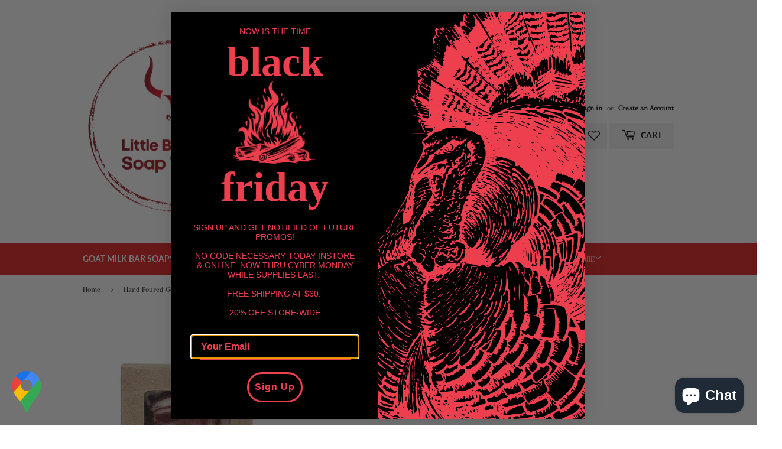

--- FILE ---
content_type: text/html; charset=utf-8
request_url: https://www.google.com/recaptcha/enterprise/anchor?ar=1&k=6LdEwsYnAAAAAL9T92sOraT4CDI-QIVuDYAGwdOy&co=aHR0cHM6Ly9saXR0bGVidWxsZmFsbHNzb2Fwd29ya3MuY29tOjQ0Mw..&hl=en&v=PoyoqOPhxBO7pBk68S4YbpHZ&size=invisible&anchor-ms=20000&execute-ms=30000&cb=plyvvyx5zod
body_size: 49833
content:
<!DOCTYPE HTML><html dir="ltr" lang="en"><head><meta http-equiv="Content-Type" content="text/html; charset=UTF-8">
<meta http-equiv="X-UA-Compatible" content="IE=edge">
<title>reCAPTCHA</title>
<style type="text/css">
/* cyrillic-ext */
@font-face {
  font-family: 'Roboto';
  font-style: normal;
  font-weight: 400;
  font-stretch: 100%;
  src: url(//fonts.gstatic.com/s/roboto/v48/KFO7CnqEu92Fr1ME7kSn66aGLdTylUAMa3GUBHMdazTgWw.woff2) format('woff2');
  unicode-range: U+0460-052F, U+1C80-1C8A, U+20B4, U+2DE0-2DFF, U+A640-A69F, U+FE2E-FE2F;
}
/* cyrillic */
@font-face {
  font-family: 'Roboto';
  font-style: normal;
  font-weight: 400;
  font-stretch: 100%;
  src: url(//fonts.gstatic.com/s/roboto/v48/KFO7CnqEu92Fr1ME7kSn66aGLdTylUAMa3iUBHMdazTgWw.woff2) format('woff2');
  unicode-range: U+0301, U+0400-045F, U+0490-0491, U+04B0-04B1, U+2116;
}
/* greek-ext */
@font-face {
  font-family: 'Roboto';
  font-style: normal;
  font-weight: 400;
  font-stretch: 100%;
  src: url(//fonts.gstatic.com/s/roboto/v48/KFO7CnqEu92Fr1ME7kSn66aGLdTylUAMa3CUBHMdazTgWw.woff2) format('woff2');
  unicode-range: U+1F00-1FFF;
}
/* greek */
@font-face {
  font-family: 'Roboto';
  font-style: normal;
  font-weight: 400;
  font-stretch: 100%;
  src: url(//fonts.gstatic.com/s/roboto/v48/KFO7CnqEu92Fr1ME7kSn66aGLdTylUAMa3-UBHMdazTgWw.woff2) format('woff2');
  unicode-range: U+0370-0377, U+037A-037F, U+0384-038A, U+038C, U+038E-03A1, U+03A3-03FF;
}
/* math */
@font-face {
  font-family: 'Roboto';
  font-style: normal;
  font-weight: 400;
  font-stretch: 100%;
  src: url(//fonts.gstatic.com/s/roboto/v48/KFO7CnqEu92Fr1ME7kSn66aGLdTylUAMawCUBHMdazTgWw.woff2) format('woff2');
  unicode-range: U+0302-0303, U+0305, U+0307-0308, U+0310, U+0312, U+0315, U+031A, U+0326-0327, U+032C, U+032F-0330, U+0332-0333, U+0338, U+033A, U+0346, U+034D, U+0391-03A1, U+03A3-03A9, U+03B1-03C9, U+03D1, U+03D5-03D6, U+03F0-03F1, U+03F4-03F5, U+2016-2017, U+2034-2038, U+203C, U+2040, U+2043, U+2047, U+2050, U+2057, U+205F, U+2070-2071, U+2074-208E, U+2090-209C, U+20D0-20DC, U+20E1, U+20E5-20EF, U+2100-2112, U+2114-2115, U+2117-2121, U+2123-214F, U+2190, U+2192, U+2194-21AE, U+21B0-21E5, U+21F1-21F2, U+21F4-2211, U+2213-2214, U+2216-22FF, U+2308-230B, U+2310, U+2319, U+231C-2321, U+2336-237A, U+237C, U+2395, U+239B-23B7, U+23D0, U+23DC-23E1, U+2474-2475, U+25AF, U+25B3, U+25B7, U+25BD, U+25C1, U+25CA, U+25CC, U+25FB, U+266D-266F, U+27C0-27FF, U+2900-2AFF, U+2B0E-2B11, U+2B30-2B4C, U+2BFE, U+3030, U+FF5B, U+FF5D, U+1D400-1D7FF, U+1EE00-1EEFF;
}
/* symbols */
@font-face {
  font-family: 'Roboto';
  font-style: normal;
  font-weight: 400;
  font-stretch: 100%;
  src: url(//fonts.gstatic.com/s/roboto/v48/KFO7CnqEu92Fr1ME7kSn66aGLdTylUAMaxKUBHMdazTgWw.woff2) format('woff2');
  unicode-range: U+0001-000C, U+000E-001F, U+007F-009F, U+20DD-20E0, U+20E2-20E4, U+2150-218F, U+2190, U+2192, U+2194-2199, U+21AF, U+21E6-21F0, U+21F3, U+2218-2219, U+2299, U+22C4-22C6, U+2300-243F, U+2440-244A, U+2460-24FF, U+25A0-27BF, U+2800-28FF, U+2921-2922, U+2981, U+29BF, U+29EB, U+2B00-2BFF, U+4DC0-4DFF, U+FFF9-FFFB, U+10140-1018E, U+10190-1019C, U+101A0, U+101D0-101FD, U+102E0-102FB, U+10E60-10E7E, U+1D2C0-1D2D3, U+1D2E0-1D37F, U+1F000-1F0FF, U+1F100-1F1AD, U+1F1E6-1F1FF, U+1F30D-1F30F, U+1F315, U+1F31C, U+1F31E, U+1F320-1F32C, U+1F336, U+1F378, U+1F37D, U+1F382, U+1F393-1F39F, U+1F3A7-1F3A8, U+1F3AC-1F3AF, U+1F3C2, U+1F3C4-1F3C6, U+1F3CA-1F3CE, U+1F3D4-1F3E0, U+1F3ED, U+1F3F1-1F3F3, U+1F3F5-1F3F7, U+1F408, U+1F415, U+1F41F, U+1F426, U+1F43F, U+1F441-1F442, U+1F444, U+1F446-1F449, U+1F44C-1F44E, U+1F453, U+1F46A, U+1F47D, U+1F4A3, U+1F4B0, U+1F4B3, U+1F4B9, U+1F4BB, U+1F4BF, U+1F4C8-1F4CB, U+1F4D6, U+1F4DA, U+1F4DF, U+1F4E3-1F4E6, U+1F4EA-1F4ED, U+1F4F7, U+1F4F9-1F4FB, U+1F4FD-1F4FE, U+1F503, U+1F507-1F50B, U+1F50D, U+1F512-1F513, U+1F53E-1F54A, U+1F54F-1F5FA, U+1F610, U+1F650-1F67F, U+1F687, U+1F68D, U+1F691, U+1F694, U+1F698, U+1F6AD, U+1F6B2, U+1F6B9-1F6BA, U+1F6BC, U+1F6C6-1F6CF, U+1F6D3-1F6D7, U+1F6E0-1F6EA, U+1F6F0-1F6F3, U+1F6F7-1F6FC, U+1F700-1F7FF, U+1F800-1F80B, U+1F810-1F847, U+1F850-1F859, U+1F860-1F887, U+1F890-1F8AD, U+1F8B0-1F8BB, U+1F8C0-1F8C1, U+1F900-1F90B, U+1F93B, U+1F946, U+1F984, U+1F996, U+1F9E9, U+1FA00-1FA6F, U+1FA70-1FA7C, U+1FA80-1FA89, U+1FA8F-1FAC6, U+1FACE-1FADC, U+1FADF-1FAE9, U+1FAF0-1FAF8, U+1FB00-1FBFF;
}
/* vietnamese */
@font-face {
  font-family: 'Roboto';
  font-style: normal;
  font-weight: 400;
  font-stretch: 100%;
  src: url(//fonts.gstatic.com/s/roboto/v48/KFO7CnqEu92Fr1ME7kSn66aGLdTylUAMa3OUBHMdazTgWw.woff2) format('woff2');
  unicode-range: U+0102-0103, U+0110-0111, U+0128-0129, U+0168-0169, U+01A0-01A1, U+01AF-01B0, U+0300-0301, U+0303-0304, U+0308-0309, U+0323, U+0329, U+1EA0-1EF9, U+20AB;
}
/* latin-ext */
@font-face {
  font-family: 'Roboto';
  font-style: normal;
  font-weight: 400;
  font-stretch: 100%;
  src: url(//fonts.gstatic.com/s/roboto/v48/KFO7CnqEu92Fr1ME7kSn66aGLdTylUAMa3KUBHMdazTgWw.woff2) format('woff2');
  unicode-range: U+0100-02BA, U+02BD-02C5, U+02C7-02CC, U+02CE-02D7, U+02DD-02FF, U+0304, U+0308, U+0329, U+1D00-1DBF, U+1E00-1E9F, U+1EF2-1EFF, U+2020, U+20A0-20AB, U+20AD-20C0, U+2113, U+2C60-2C7F, U+A720-A7FF;
}
/* latin */
@font-face {
  font-family: 'Roboto';
  font-style: normal;
  font-weight: 400;
  font-stretch: 100%;
  src: url(//fonts.gstatic.com/s/roboto/v48/KFO7CnqEu92Fr1ME7kSn66aGLdTylUAMa3yUBHMdazQ.woff2) format('woff2');
  unicode-range: U+0000-00FF, U+0131, U+0152-0153, U+02BB-02BC, U+02C6, U+02DA, U+02DC, U+0304, U+0308, U+0329, U+2000-206F, U+20AC, U+2122, U+2191, U+2193, U+2212, U+2215, U+FEFF, U+FFFD;
}
/* cyrillic-ext */
@font-face {
  font-family: 'Roboto';
  font-style: normal;
  font-weight: 500;
  font-stretch: 100%;
  src: url(//fonts.gstatic.com/s/roboto/v48/KFO7CnqEu92Fr1ME7kSn66aGLdTylUAMa3GUBHMdazTgWw.woff2) format('woff2');
  unicode-range: U+0460-052F, U+1C80-1C8A, U+20B4, U+2DE0-2DFF, U+A640-A69F, U+FE2E-FE2F;
}
/* cyrillic */
@font-face {
  font-family: 'Roboto';
  font-style: normal;
  font-weight: 500;
  font-stretch: 100%;
  src: url(//fonts.gstatic.com/s/roboto/v48/KFO7CnqEu92Fr1ME7kSn66aGLdTylUAMa3iUBHMdazTgWw.woff2) format('woff2');
  unicode-range: U+0301, U+0400-045F, U+0490-0491, U+04B0-04B1, U+2116;
}
/* greek-ext */
@font-face {
  font-family: 'Roboto';
  font-style: normal;
  font-weight: 500;
  font-stretch: 100%;
  src: url(//fonts.gstatic.com/s/roboto/v48/KFO7CnqEu92Fr1ME7kSn66aGLdTylUAMa3CUBHMdazTgWw.woff2) format('woff2');
  unicode-range: U+1F00-1FFF;
}
/* greek */
@font-face {
  font-family: 'Roboto';
  font-style: normal;
  font-weight: 500;
  font-stretch: 100%;
  src: url(//fonts.gstatic.com/s/roboto/v48/KFO7CnqEu92Fr1ME7kSn66aGLdTylUAMa3-UBHMdazTgWw.woff2) format('woff2');
  unicode-range: U+0370-0377, U+037A-037F, U+0384-038A, U+038C, U+038E-03A1, U+03A3-03FF;
}
/* math */
@font-face {
  font-family: 'Roboto';
  font-style: normal;
  font-weight: 500;
  font-stretch: 100%;
  src: url(//fonts.gstatic.com/s/roboto/v48/KFO7CnqEu92Fr1ME7kSn66aGLdTylUAMawCUBHMdazTgWw.woff2) format('woff2');
  unicode-range: U+0302-0303, U+0305, U+0307-0308, U+0310, U+0312, U+0315, U+031A, U+0326-0327, U+032C, U+032F-0330, U+0332-0333, U+0338, U+033A, U+0346, U+034D, U+0391-03A1, U+03A3-03A9, U+03B1-03C9, U+03D1, U+03D5-03D6, U+03F0-03F1, U+03F4-03F5, U+2016-2017, U+2034-2038, U+203C, U+2040, U+2043, U+2047, U+2050, U+2057, U+205F, U+2070-2071, U+2074-208E, U+2090-209C, U+20D0-20DC, U+20E1, U+20E5-20EF, U+2100-2112, U+2114-2115, U+2117-2121, U+2123-214F, U+2190, U+2192, U+2194-21AE, U+21B0-21E5, U+21F1-21F2, U+21F4-2211, U+2213-2214, U+2216-22FF, U+2308-230B, U+2310, U+2319, U+231C-2321, U+2336-237A, U+237C, U+2395, U+239B-23B7, U+23D0, U+23DC-23E1, U+2474-2475, U+25AF, U+25B3, U+25B7, U+25BD, U+25C1, U+25CA, U+25CC, U+25FB, U+266D-266F, U+27C0-27FF, U+2900-2AFF, U+2B0E-2B11, U+2B30-2B4C, U+2BFE, U+3030, U+FF5B, U+FF5D, U+1D400-1D7FF, U+1EE00-1EEFF;
}
/* symbols */
@font-face {
  font-family: 'Roboto';
  font-style: normal;
  font-weight: 500;
  font-stretch: 100%;
  src: url(//fonts.gstatic.com/s/roboto/v48/KFO7CnqEu92Fr1ME7kSn66aGLdTylUAMaxKUBHMdazTgWw.woff2) format('woff2');
  unicode-range: U+0001-000C, U+000E-001F, U+007F-009F, U+20DD-20E0, U+20E2-20E4, U+2150-218F, U+2190, U+2192, U+2194-2199, U+21AF, U+21E6-21F0, U+21F3, U+2218-2219, U+2299, U+22C4-22C6, U+2300-243F, U+2440-244A, U+2460-24FF, U+25A0-27BF, U+2800-28FF, U+2921-2922, U+2981, U+29BF, U+29EB, U+2B00-2BFF, U+4DC0-4DFF, U+FFF9-FFFB, U+10140-1018E, U+10190-1019C, U+101A0, U+101D0-101FD, U+102E0-102FB, U+10E60-10E7E, U+1D2C0-1D2D3, U+1D2E0-1D37F, U+1F000-1F0FF, U+1F100-1F1AD, U+1F1E6-1F1FF, U+1F30D-1F30F, U+1F315, U+1F31C, U+1F31E, U+1F320-1F32C, U+1F336, U+1F378, U+1F37D, U+1F382, U+1F393-1F39F, U+1F3A7-1F3A8, U+1F3AC-1F3AF, U+1F3C2, U+1F3C4-1F3C6, U+1F3CA-1F3CE, U+1F3D4-1F3E0, U+1F3ED, U+1F3F1-1F3F3, U+1F3F5-1F3F7, U+1F408, U+1F415, U+1F41F, U+1F426, U+1F43F, U+1F441-1F442, U+1F444, U+1F446-1F449, U+1F44C-1F44E, U+1F453, U+1F46A, U+1F47D, U+1F4A3, U+1F4B0, U+1F4B3, U+1F4B9, U+1F4BB, U+1F4BF, U+1F4C8-1F4CB, U+1F4D6, U+1F4DA, U+1F4DF, U+1F4E3-1F4E6, U+1F4EA-1F4ED, U+1F4F7, U+1F4F9-1F4FB, U+1F4FD-1F4FE, U+1F503, U+1F507-1F50B, U+1F50D, U+1F512-1F513, U+1F53E-1F54A, U+1F54F-1F5FA, U+1F610, U+1F650-1F67F, U+1F687, U+1F68D, U+1F691, U+1F694, U+1F698, U+1F6AD, U+1F6B2, U+1F6B9-1F6BA, U+1F6BC, U+1F6C6-1F6CF, U+1F6D3-1F6D7, U+1F6E0-1F6EA, U+1F6F0-1F6F3, U+1F6F7-1F6FC, U+1F700-1F7FF, U+1F800-1F80B, U+1F810-1F847, U+1F850-1F859, U+1F860-1F887, U+1F890-1F8AD, U+1F8B0-1F8BB, U+1F8C0-1F8C1, U+1F900-1F90B, U+1F93B, U+1F946, U+1F984, U+1F996, U+1F9E9, U+1FA00-1FA6F, U+1FA70-1FA7C, U+1FA80-1FA89, U+1FA8F-1FAC6, U+1FACE-1FADC, U+1FADF-1FAE9, U+1FAF0-1FAF8, U+1FB00-1FBFF;
}
/* vietnamese */
@font-face {
  font-family: 'Roboto';
  font-style: normal;
  font-weight: 500;
  font-stretch: 100%;
  src: url(//fonts.gstatic.com/s/roboto/v48/KFO7CnqEu92Fr1ME7kSn66aGLdTylUAMa3OUBHMdazTgWw.woff2) format('woff2');
  unicode-range: U+0102-0103, U+0110-0111, U+0128-0129, U+0168-0169, U+01A0-01A1, U+01AF-01B0, U+0300-0301, U+0303-0304, U+0308-0309, U+0323, U+0329, U+1EA0-1EF9, U+20AB;
}
/* latin-ext */
@font-face {
  font-family: 'Roboto';
  font-style: normal;
  font-weight: 500;
  font-stretch: 100%;
  src: url(//fonts.gstatic.com/s/roboto/v48/KFO7CnqEu92Fr1ME7kSn66aGLdTylUAMa3KUBHMdazTgWw.woff2) format('woff2');
  unicode-range: U+0100-02BA, U+02BD-02C5, U+02C7-02CC, U+02CE-02D7, U+02DD-02FF, U+0304, U+0308, U+0329, U+1D00-1DBF, U+1E00-1E9F, U+1EF2-1EFF, U+2020, U+20A0-20AB, U+20AD-20C0, U+2113, U+2C60-2C7F, U+A720-A7FF;
}
/* latin */
@font-face {
  font-family: 'Roboto';
  font-style: normal;
  font-weight: 500;
  font-stretch: 100%;
  src: url(//fonts.gstatic.com/s/roboto/v48/KFO7CnqEu92Fr1ME7kSn66aGLdTylUAMa3yUBHMdazQ.woff2) format('woff2');
  unicode-range: U+0000-00FF, U+0131, U+0152-0153, U+02BB-02BC, U+02C6, U+02DA, U+02DC, U+0304, U+0308, U+0329, U+2000-206F, U+20AC, U+2122, U+2191, U+2193, U+2212, U+2215, U+FEFF, U+FFFD;
}
/* cyrillic-ext */
@font-face {
  font-family: 'Roboto';
  font-style: normal;
  font-weight: 900;
  font-stretch: 100%;
  src: url(//fonts.gstatic.com/s/roboto/v48/KFO7CnqEu92Fr1ME7kSn66aGLdTylUAMa3GUBHMdazTgWw.woff2) format('woff2');
  unicode-range: U+0460-052F, U+1C80-1C8A, U+20B4, U+2DE0-2DFF, U+A640-A69F, U+FE2E-FE2F;
}
/* cyrillic */
@font-face {
  font-family: 'Roboto';
  font-style: normal;
  font-weight: 900;
  font-stretch: 100%;
  src: url(//fonts.gstatic.com/s/roboto/v48/KFO7CnqEu92Fr1ME7kSn66aGLdTylUAMa3iUBHMdazTgWw.woff2) format('woff2');
  unicode-range: U+0301, U+0400-045F, U+0490-0491, U+04B0-04B1, U+2116;
}
/* greek-ext */
@font-face {
  font-family: 'Roboto';
  font-style: normal;
  font-weight: 900;
  font-stretch: 100%;
  src: url(//fonts.gstatic.com/s/roboto/v48/KFO7CnqEu92Fr1ME7kSn66aGLdTylUAMa3CUBHMdazTgWw.woff2) format('woff2');
  unicode-range: U+1F00-1FFF;
}
/* greek */
@font-face {
  font-family: 'Roboto';
  font-style: normal;
  font-weight: 900;
  font-stretch: 100%;
  src: url(//fonts.gstatic.com/s/roboto/v48/KFO7CnqEu92Fr1ME7kSn66aGLdTylUAMa3-UBHMdazTgWw.woff2) format('woff2');
  unicode-range: U+0370-0377, U+037A-037F, U+0384-038A, U+038C, U+038E-03A1, U+03A3-03FF;
}
/* math */
@font-face {
  font-family: 'Roboto';
  font-style: normal;
  font-weight: 900;
  font-stretch: 100%;
  src: url(//fonts.gstatic.com/s/roboto/v48/KFO7CnqEu92Fr1ME7kSn66aGLdTylUAMawCUBHMdazTgWw.woff2) format('woff2');
  unicode-range: U+0302-0303, U+0305, U+0307-0308, U+0310, U+0312, U+0315, U+031A, U+0326-0327, U+032C, U+032F-0330, U+0332-0333, U+0338, U+033A, U+0346, U+034D, U+0391-03A1, U+03A3-03A9, U+03B1-03C9, U+03D1, U+03D5-03D6, U+03F0-03F1, U+03F4-03F5, U+2016-2017, U+2034-2038, U+203C, U+2040, U+2043, U+2047, U+2050, U+2057, U+205F, U+2070-2071, U+2074-208E, U+2090-209C, U+20D0-20DC, U+20E1, U+20E5-20EF, U+2100-2112, U+2114-2115, U+2117-2121, U+2123-214F, U+2190, U+2192, U+2194-21AE, U+21B0-21E5, U+21F1-21F2, U+21F4-2211, U+2213-2214, U+2216-22FF, U+2308-230B, U+2310, U+2319, U+231C-2321, U+2336-237A, U+237C, U+2395, U+239B-23B7, U+23D0, U+23DC-23E1, U+2474-2475, U+25AF, U+25B3, U+25B7, U+25BD, U+25C1, U+25CA, U+25CC, U+25FB, U+266D-266F, U+27C0-27FF, U+2900-2AFF, U+2B0E-2B11, U+2B30-2B4C, U+2BFE, U+3030, U+FF5B, U+FF5D, U+1D400-1D7FF, U+1EE00-1EEFF;
}
/* symbols */
@font-face {
  font-family: 'Roboto';
  font-style: normal;
  font-weight: 900;
  font-stretch: 100%;
  src: url(//fonts.gstatic.com/s/roboto/v48/KFO7CnqEu92Fr1ME7kSn66aGLdTylUAMaxKUBHMdazTgWw.woff2) format('woff2');
  unicode-range: U+0001-000C, U+000E-001F, U+007F-009F, U+20DD-20E0, U+20E2-20E4, U+2150-218F, U+2190, U+2192, U+2194-2199, U+21AF, U+21E6-21F0, U+21F3, U+2218-2219, U+2299, U+22C4-22C6, U+2300-243F, U+2440-244A, U+2460-24FF, U+25A0-27BF, U+2800-28FF, U+2921-2922, U+2981, U+29BF, U+29EB, U+2B00-2BFF, U+4DC0-4DFF, U+FFF9-FFFB, U+10140-1018E, U+10190-1019C, U+101A0, U+101D0-101FD, U+102E0-102FB, U+10E60-10E7E, U+1D2C0-1D2D3, U+1D2E0-1D37F, U+1F000-1F0FF, U+1F100-1F1AD, U+1F1E6-1F1FF, U+1F30D-1F30F, U+1F315, U+1F31C, U+1F31E, U+1F320-1F32C, U+1F336, U+1F378, U+1F37D, U+1F382, U+1F393-1F39F, U+1F3A7-1F3A8, U+1F3AC-1F3AF, U+1F3C2, U+1F3C4-1F3C6, U+1F3CA-1F3CE, U+1F3D4-1F3E0, U+1F3ED, U+1F3F1-1F3F3, U+1F3F5-1F3F7, U+1F408, U+1F415, U+1F41F, U+1F426, U+1F43F, U+1F441-1F442, U+1F444, U+1F446-1F449, U+1F44C-1F44E, U+1F453, U+1F46A, U+1F47D, U+1F4A3, U+1F4B0, U+1F4B3, U+1F4B9, U+1F4BB, U+1F4BF, U+1F4C8-1F4CB, U+1F4D6, U+1F4DA, U+1F4DF, U+1F4E3-1F4E6, U+1F4EA-1F4ED, U+1F4F7, U+1F4F9-1F4FB, U+1F4FD-1F4FE, U+1F503, U+1F507-1F50B, U+1F50D, U+1F512-1F513, U+1F53E-1F54A, U+1F54F-1F5FA, U+1F610, U+1F650-1F67F, U+1F687, U+1F68D, U+1F691, U+1F694, U+1F698, U+1F6AD, U+1F6B2, U+1F6B9-1F6BA, U+1F6BC, U+1F6C6-1F6CF, U+1F6D3-1F6D7, U+1F6E0-1F6EA, U+1F6F0-1F6F3, U+1F6F7-1F6FC, U+1F700-1F7FF, U+1F800-1F80B, U+1F810-1F847, U+1F850-1F859, U+1F860-1F887, U+1F890-1F8AD, U+1F8B0-1F8BB, U+1F8C0-1F8C1, U+1F900-1F90B, U+1F93B, U+1F946, U+1F984, U+1F996, U+1F9E9, U+1FA00-1FA6F, U+1FA70-1FA7C, U+1FA80-1FA89, U+1FA8F-1FAC6, U+1FACE-1FADC, U+1FADF-1FAE9, U+1FAF0-1FAF8, U+1FB00-1FBFF;
}
/* vietnamese */
@font-face {
  font-family: 'Roboto';
  font-style: normal;
  font-weight: 900;
  font-stretch: 100%;
  src: url(//fonts.gstatic.com/s/roboto/v48/KFO7CnqEu92Fr1ME7kSn66aGLdTylUAMa3OUBHMdazTgWw.woff2) format('woff2');
  unicode-range: U+0102-0103, U+0110-0111, U+0128-0129, U+0168-0169, U+01A0-01A1, U+01AF-01B0, U+0300-0301, U+0303-0304, U+0308-0309, U+0323, U+0329, U+1EA0-1EF9, U+20AB;
}
/* latin-ext */
@font-face {
  font-family: 'Roboto';
  font-style: normal;
  font-weight: 900;
  font-stretch: 100%;
  src: url(//fonts.gstatic.com/s/roboto/v48/KFO7CnqEu92Fr1ME7kSn66aGLdTylUAMa3KUBHMdazTgWw.woff2) format('woff2');
  unicode-range: U+0100-02BA, U+02BD-02C5, U+02C7-02CC, U+02CE-02D7, U+02DD-02FF, U+0304, U+0308, U+0329, U+1D00-1DBF, U+1E00-1E9F, U+1EF2-1EFF, U+2020, U+20A0-20AB, U+20AD-20C0, U+2113, U+2C60-2C7F, U+A720-A7FF;
}
/* latin */
@font-face {
  font-family: 'Roboto';
  font-style: normal;
  font-weight: 900;
  font-stretch: 100%;
  src: url(//fonts.gstatic.com/s/roboto/v48/KFO7CnqEu92Fr1ME7kSn66aGLdTylUAMa3yUBHMdazQ.woff2) format('woff2');
  unicode-range: U+0000-00FF, U+0131, U+0152-0153, U+02BB-02BC, U+02C6, U+02DA, U+02DC, U+0304, U+0308, U+0329, U+2000-206F, U+20AC, U+2122, U+2191, U+2193, U+2212, U+2215, U+FEFF, U+FFFD;
}

</style>
<link rel="stylesheet" type="text/css" href="https://www.gstatic.com/recaptcha/releases/PoyoqOPhxBO7pBk68S4YbpHZ/styles__ltr.css">
<script nonce="_ftF51_INPISGzv_6w4XdQ" type="text/javascript">window['__recaptcha_api'] = 'https://www.google.com/recaptcha/enterprise/';</script>
<script type="text/javascript" src="https://www.gstatic.com/recaptcha/releases/PoyoqOPhxBO7pBk68S4YbpHZ/recaptcha__en.js" nonce="_ftF51_INPISGzv_6w4XdQ">
      
    </script></head>
<body><div id="rc-anchor-alert" class="rc-anchor-alert"></div>
<input type="hidden" id="recaptcha-token" value="[base64]">
<script type="text/javascript" nonce="_ftF51_INPISGzv_6w4XdQ">
      recaptcha.anchor.Main.init("[\x22ainput\x22,[\x22bgdata\x22,\x22\x22,\[base64]/[base64]/[base64]/[base64]/cjw8ejpyPj4+eil9Y2F0Y2gobCl7dGhyb3cgbDt9fSxIPWZ1bmN0aW9uKHcsdCx6KXtpZih3PT0xOTR8fHc9PTIwOCl0LnZbd10/dC52W3ddLmNvbmNhdCh6KTp0LnZbd109b2Yoeix0KTtlbHNle2lmKHQuYkImJnchPTMxNylyZXR1cm47dz09NjZ8fHc9PTEyMnx8dz09NDcwfHx3PT00NHx8dz09NDE2fHx3PT0zOTd8fHc9PTQyMXx8dz09Njh8fHc9PTcwfHx3PT0xODQ/[base64]/[base64]/[base64]/bmV3IGRbVl0oSlswXSk6cD09Mj9uZXcgZFtWXShKWzBdLEpbMV0pOnA9PTM/bmV3IGRbVl0oSlswXSxKWzFdLEpbMl0pOnA9PTQ/[base64]/[base64]/[base64]/[base64]\x22,\[base64]\\u003d\\u003d\x22,\x22w6vCvcOvwqwewr8hW1HCjsO+JDAGwofDo8KzTDQlSMKEEHzCgGAWwrs0IsOBw7g8wq93NVlvExY2w5AXI8K3w5zDty8ifibCkMKYZFrCtsOXw71QNTZFAl7DhWzCtsKZw73Do8KUAsOSw5IWw6jCrMKvPcOdesOWHU1Ow59OIsOkwrBxw4vCsH/CpMKLBMKFwrvCk13DqnzCrsK6cmRFwrQ2bSrCuFDDhxDCm8KmECRLwo3DvEPClMOJw6fDlcKyLTsBTsOXworCjxjDlcKVIV1yw6AMwrzDsUPDvjVLFMOpw4LCqMO/[base64]/FTfDjDIueMK7w7LDjMKZa8OUw65bw7Y8wpXCgiZ9w4RqDQxmWydIP8OvMMOMwqBEwqfDtcK/woVBEcKuwphRF8O+wqw7Py4nwrZ+w7HCn8OrMsOOwrzDt8Onw67CmsOtZ08OLT7CgRxQLMOdwpPDoivDhy/DqATCu8Oiwp80Lx3Dmm3DuMKPXMOaw5MBw4MSw7TCncOvwppjZzvCkx90YD0MwrbDm8KnBsOzwpTCsy5xwpEXEwLDrMOmUMOBC8K2asKHw7/[base64]/DqsOAw6LDh2MYw7vDq8KiwqnDgnzChsK7w73DjMOrd8KMMwE/BMOLf3JFPnghw55xw4rDjAPCk1nDosOLGwjDtwrCnsO7GMK9wpzCsMOdw7ECw43DnEjCpEUbVmk5w5XDlBDDqcOjw4nCvsKoTMOuw7c3EBhCwr0oAktWJCZZIsOPYDjDk8KsRTEqwo8Vw7/DrcK4ScKXRAPCo25nw7wPAV7CkmQxcMOuwqfDtnnCmmFzccO0cSxwwobDuzwpw4cYZ8KewoTDnMOPCsOTw77CqWTDozFQw4JTwr7DocOZwpZUOsKsw5jDs8K5w45nBMO1f8O3B3TCkhrDt8Klw5Bnb8OkbcKJw5cCA8K9w7nCtnQVw6fDsw/[base64]/DosOVOcKIwofCkHnCucOjJMKJw4YfMRwjZsOGw6VULRbDucO9UcKdw4LDuUgoXDrCjAAowqJdw73DoxPCpRcXwr7DscKhw4sXw63CmmgcAcO+dEY5wph4AsOmWyTChMOWVArDtUYwwpd/XcKWJMO2wplhd8KZDR/DhFRRwr8IwqlDbSdVcsOnbsKdwqdce8KYS8OmQ0QnwoDDlQbCicK3wrNRMEsPa1U3wrHDlMKyw6fCgMOkTmLDnTJ2N8OIwpE8OsKewrfCvDIgw7zCrMOWHzlWwqgYSsOUdsKbwoJnEUzDsEB/aMO1CQXChMK3WcKETl3CgUDDtsOrcTwIw6J+woHCiCrCthHChyrDn8Ozwq/Cr8KSEMO+w7NMK8O1w409wptDYcOJOQXCuw4FwoDDiMKjw4HDmk3CuHzCkT9SNsOFRsKqJRzDp8O7w6NTw6QeYTjCuDDCncKDwpLClsKowo3DjsK/wpzCo1rDhBgAAxTCkgdBw7LDosO0JmY2Pyx7w6jCp8Ovw6Ufe8Ona8OmBEgKwq/DhsO2wr7CvcKKbRTCusKEw6x7w53CrTENIcKxw45XKh3DmMODFcOSHFnCqXQvcm9yRcOjZcKowoIIJ8OBwr/CpyJZw5bCrsKKw7bDtMKQwp/[base64]/DtcOpwoIuwqgkGsKZNcKwX1/CnW7Clhlaw5tCTC7CocOTw7PDgcO0w5jCpsOaw4VvwopNwoHCtMKbw4bCm8OtwrUew4HCvTPCvnI+w7HDk8Kxw67DqcKqwoTDhsKfIkHCssOuVWMGFMKqB8OmKVrCvsKVw5tqw73Cm8KVwrXDuhd3SMKsAcKdw6LCr8KvEQ/CvVl0w6nDvMOswqLDh8ORwoIrw7BdwprDgcOMw63Dl8KCCsKyYCHDkMKAF8KtfVjDv8KYPFvCvMOpbEbCtcKPaMOHUMOvwplZw5EQwq42wpLDrTDDgsOSc8Kzw6jDsT/DgwQmVwXCr1lKRGrDgh7CvFPDvhXDosKGw6N/w73CoMOiwqoUw6MNUnwRwrILLcKqN8O4GMOewoQKw5pOwqPCrTnCt8O2QsKTwq3CosOdwrtMfELCiTrCicOuwrDDmQ0/M3pDwp9yU8KIw5RAD8O1wq9Bw6NRe8OgbFYZwqTCqcKDccOtwrN6QSXDmAbCtw/[base64]/CiMOIO8KiwoszL8OVUsKpbTZOw4QaCcKsw5rDsSnCicOPTGQebTJEw6rCrA0TwoLDlR5af8K7wrFZcsOywpnDqkvDiMKCwqDDvG46CnPCrcKsa3rDi3B5fRbDg8Okwq/DsMOvw6nChA3Cm8KyBDTCkMK6w40cw4vDqEBowpgLB8KmI8K7wpTCsMO/JGlowqjDnyokLSV8SMOBwplVW8KGw7HCoQ/CnCZYRMKTKDPCnMKqwo3DqMKyw7rDrxpWUz4AeyJ3FsKww4xjYV/Cj8K7IcKLPDzCgQPDojzDlsKhwq3DuBPDjcOEwo3CjMOFTcO6LcOSa0fCl1Nga8Onw6jClcK3wr3DhsOYwqIowq4sw4fDm8O7G8KnwoHCvxPCl8KCWw7DhcOmwpBAMBzCssO5J8O5L8OEw5/CrcK/PSXCh2DDpcKKw5s1w4lww79EI1wPCEF0w4TCnAbDlyBlTRcXw6EFRCQsNMOIIFV3w6t0ECANwpUvcMODb8KEez3DrWLDlMOQw4LDtljCp8OmPA4KHmbCkcKhwq7DosK5RcOSIMOWw57CukTDo8K5L0vCucKqGsOzwqLDv8O2QwXCv3HDs3/Dv8Ofe8O0LMO7RcOxw40JLcOxwr3CocOyVQ/CvCYhwo/CtHY+wqp0w47DvsKQw4AAA8OKwr/Dt2LDsWLDmsKjfFVBJMOHw6LCqcKJJDVIw4vCr8KUwqdnLcOUw6zDpXBww7TDmgNrworCimkSwpR/JcKUwoo9w69TXsOBZUbCq3ZwR8KWw5nDk8Oow4rDicK2w7dEFCjCp8ORwrHDgSpLfMOew7NhTcOfw7VFV8ORw5/DmgpAw4BvwovCnABHdcOtwrnDhsOQFsK/wpnDusKkLcO0wrXCvSNCBGceQHXCvMOxw4g9NMKkIBxIw47DomPDoTLDuFwhR8KVw49MTsKXw5IWwrLDpsKuLHrDrsO/[base64]/EsOtTxQeRVozJBXDikDCkMKXw53Cg8KVwpdcw7XDgx3CoSrClyTCh8Odw6rCucO6wpkQwpkzJSNyWFRQw5zDnE/[base64]/w4EyecO7wp9Uw5vChcKcNcKTw5zDoCQqwqFOacK9w68uVUgTw7DDr8KiDMOZwoc/[base64]/CnEc9fMK3w5dmZj/DtsOaS8KBwqDDvMOPScOlQ8KbwqdmXUwOw4rDjggLF8K+wrTCkXw/VMK/w681wp4hXW9Pw6EoNzc/wotQwqsefTdrwrLDgsO8wpwVwqJbFS/DvsO7FDPDmsKHAMO2wrLDsmsHccKawo14w5xJwpFWw4wgAFzCji/[base64]/e1sYwo7CjsK7bFduw4nCssKcw4vCusK8KcKBw6LDucOowoN+w6DCvcOew4ATwoTCt8O/w6XDlS1FwqvClC/[base64]/CpSIdUjLDn8KDXMKIdcOfwqfDtmHDixJlw6/DtinCucKOwq05csOXw5tKwoEVwoDDtMO5w4fCkMKZJcONCBNLP8KlIlwrXcKkw6TDshXDiMOTwpXCssKcERTCnk0TRsOXbDrCicO/[base64]/wqtgaF9Ew4rChldEaMK2w7nDjMKSXMOnw5rDrcKpwopIRX9lDMKVKcKYwp4EDcOPLcOqDsOdw6fDj3HCjl/DjMKUwojCuMKBwoZ8e8OvwoHDkFshJzfCngMpw7s1wq4hwojClA3Dr8OYw5rDnHd+wozCnMOcLg/ClMOHw5J1wrjCgDdww5lDwpQaw7hBw6LDjsO6fsO0wrs4wrdFAsK4I8O5SifCpVbDmsO+XsKNXMKfwrFbw5RvNcK8wqQvw4sCwo8QRsK5wqzCvsOwXQhew6cmw7/[base64]/CrSMzW8KsRsKfZ8Kew753w6jDrzNBw4PCrMOWQ8KTB8KVJ8OmwrogbhLCs23CiMKScMO1ERvCh2MBAhhWwpMDw4HDkMKBw4VzBcOQwq1fw57CmwoVwpbDuSnDosOMOR5jwoV4CGhlw5nCoUvDkcKIDcKRcg10Y8ONwrHDhSbCrsKFRcKrwo7CkXrDm3s7B8KHJH/[base64]/DvMOlVz3Cg3Qmw5XDu2rDvkd1w7dqwqPCiAx8Uwxlw4TDvx8Swq/DmsKiwoEXw6YFw6bCpcKaVm4HNADDo0tyAsKELcO8RwnCmsKgRwlww7/DusKMw5LCvkDChsKcaWZPwoRZwqzDv2/CqcOGwoDCq8KDwqfCvcKzwr1/[base64]/DocKrR8OJVl96w7x8wpg+w6MRw7gJwpnCgTvCs1bCmcOywrF/[base64]/w4zDu8KzwrnCrMOobMKjfUt5ZBR7w4IAwrBCw7FuwoTCgX/Dv0vDmlRuwoXDr1A6w6JQRkoZw53CtTfCssK1Vi91B27DjEvCmcOyMUnCpcOxwodQNSNcwoIfcsKAKsKDwrVTw4ARQsOGf8KkwqwDwrjDpUnDmcO8wqYpE8KTw4pOPU3DvFEdZMO/ZcKCK8OcdMKZUkHDkA7Dqk3CmEPDqy/Dn8Oyw4VKwrBMwrjCqsKGw6PCgX5lw4wYDcKWwobDnMOpworChBkeaMKEaMK7w6EvfDzDgMOCw5c0FcKUd8OyN0XDr8KUw61jMxBLXm/CqyDDpsO2Px/DtF5lw7zCjiXDq0vClMKSLnPDt0XCjMOEVXsXwqI9w4cWaMOSaW9aw7jCiSfCn8KdMV7CnVXCsGh3wqvCi2TCg8O/[base64]/DhU/DrQDDhXvCrmFLTMO4TAXDiQFEw7jDo3gXwp5sw5swG1/DvMOdVcK+XMKBVsOOccKJbcKCXAV6HcKqXsOGdEN/[base64]/DvcORwpzClMO/OQfCgMKLw6XCmG/DkGnDhcOAXgQJbcK7w6lIw7PDgkDDmcOqLcKxWzTCpXjDiMO4YMOyCG5Sw79ZbsKWwphFD8KmHRotw5jCoMO1w6QAw7UEUj3DuXUOw7nDs8K1wqbCpcKmw6tDQ2DDr8OddGgTwqzCk8KTQzBLH8OKw4HDnR/[base64]/CqjjCrcO/Q8KOwrQpw5XCjcOuw6rDtBoXPmjDq2I5wqnClsKWbsKmwqjDkBbCucKjwrPDjsKpFFvCjsOVAnE9w5E/N0zCvcKNw4HDi8OQEXcjw7gDw7nCm0dMw60LbwDCpS1mw53DuA3DmRPDk8KPRzPDkcKHwqfDnMKxwrYwTQAyw60JNcOhacOGLV7CuMO5wo/CjMO5MsOowookH8OqwrrCusKSw5JXCsKsfcOASgfCh8OTwqUGwqdOwpjDnXHCnMOCw4vCj1XDpcOpwqvDvMKcIMOdUE1qw5/CiAgAUsKGwpLDlcKlw7XCtcKhccKCw4TDhMKWUMOrwpDDgcKewrPDoVYwBlUJw4PCvxHCvGMowqwnFCtTwqEENcKAw6kJw5LDqsKUFcO7RkJ6OE7CpcO/cgcEC8O3wpYsJMKNw4XCiFJmQMK4P8KOwqXDsAjCv8Oww4R9WsOew57DqFEuwrbCsMO2w6dqASFzZ8Oddj3CmVcgwrMpw6/CpiXClwDDp8O6w4wBwqzCpkfCiMKUw5nCoS7DnMOKZsO1w45UckzCt8KNZ2A1w7lNwpXCncKCw43DkMOaS8OhwrBxYATDhMOeS8KKT8O3UMOXwqnCmjfCpMKtw6fChXV/NEEmw5pObgHDncO2FFlMRndgw5FKwq7Dj8O9NzjClMO1FmLDp8OWw5fCoH/[base64]/CtsKzSMKvwqbDpWbDmjYuWMKqwpkZw5tDbcKnwr47QsKuw7LDijMLRRTDkCdIekl7wrnCpyTCnsOuw4vDnVcOO8K7QijCtnrDrBTDpzvDqDTDs8KCw7XCgy5lw5NIAsO8wrHDvUvCi8KRL8Oxw4zDvXlgeBDCkMOdwovCjBY6Em7CqsKWPcKkwq5vw5/DrMOwRXfCsj3Dth3CmMOqwpzCqndBa8OgbsOFOsKdwrR0wp3CqBHDvMOVw6MqH8KcXsKDcsKwZcKbw6JBwrokw6JGe8OJwovDs8Krw69PwpLCosOzw4ZBwrMRw6AUw5zDvQBtwoQ5wrnDnsKNw4PDoijDsUXCrz3Dqx/DscO6woTDl8KQwp9LIjdnLkxxR03ChATCvcOuw4bDncK/a8Kbw5tXMRzCsEUzSifDpgpCV8K8GcOwJRTCsD7DtgTCtV/DqT3CiMOyJ3l3w7PDgMOXAzHCqcKBScOSwpBZwpDDjMOTwp/[base64]/CiMK9Y8OLQcK0E3vCrMK9asKsfcKvMsOIw4XDpR7Dp28tacOzwqjCjwDDoyAXwrDDn8Onw6vClcKbKEbDh8KiwqA6woHCvMOQw4fDvnfDkMKewrTDljfCg8KOw5TDhFjDv8KxbjPCqsKxwo/DrVvDgwrDrg4iw5l7VMO+Q8OtwrXCqCrCg8OVw5pWR8KYwoXCtMKRfVc0wpnDtEXCtsK0w7tOwoAEe8K1F8K7HcOrTw0jwqZDUsKWwoPCh0HCtjhUw4DDs8O6D8Kvw7kMTsOsSyxRw6RWwpI/P8KYPcKrI8KbAkhUwq/CksOVZFA+anNUPm4BYErDjiAnLsO/[base64]/w5LCmADCi8OWbBpRw611w5UYwoLCnMKpCRxUwrodw5lFfMK0ccOzUMKyAX1yacK3Li7DisOUWMO0Vx9HwpnCmMOww5rDtcKbHWMKw5cSL0XDk0XDq8O3FsKbwrLDvRvDvcOSw6VUw5Q7woQZwpFmw6/[base64]/DjMKTw6JdwrPDq0bCjR9JaBswCVc6Y8OFWlbCoRnDosOlwojDgMOdw6UCw4jCkiNxwqx6wp7DgcK4SDU+F8KdX8KDYMOtwpDCisOww6XCkyDDgBVTMsOKIsKAEcKASsO5w63DoVMrw6vCljtcw5ITw6EDwoLDusKgw6TCnErCgkHChcOnKzPDohnCssO1G1Yhw6VJw5/DncO3wplDAA/DtMOjFBwkCmMtcsOowp98woxaAghsw5EFwonClcOxw7jDpcONw69HasKAw6hUw6HDvMOtw791X8O+YyzDksO7wqhJNsKvw5fChcObe8Kvw65pwqt2w7ZtwpzDmsKAw794w5nCtnnDtmwTw6DDuGXCnA4ldFfCoHPDqcOvw5XCq1/DmMKyw6vCvV/Cg8O8WcOww4DCocKzZxU+wo3Du8OOAmvDjGIow5rDuQ1YwpcCK0/[base64]/DpMOsw68cw51IEmTCiUJIw4jDrHQMS0DDs8O1wqHDkCFqOsKdw701woLCq8KLwqfCp8OiL8KAw6UoOMOVDsKjRMOiYFZ3wonDhsKXFsOuJEVJEcKtRyfDqMK8wo5lf2TDvm3CnmvCocKlw4nCqlvCgmjDsMODwrkwwq96wqsww6/CvMKvwrrDoWFqw7BYa1PDrMKDwrtBd1QGfEFHRHrDnMKKTwAGGBlCXcKCbcKJK8KdTz3ClMOiOz7DgMKgD8K9w7rCpwNnLWAswroCVMOgwoPCiDBGPcKJaTTDmsOKw75Aw5UVAsOhIyrDuBbCjigNw7MFw5nCuMK3w4/[base64]/CoREmf8O9woccw6FUVsK1w7zDnQrDiFfDhcKuw7vCrlpPf2tJwpfDtkMVw5HCtD/Cv3/CsGUiwqBQW8KNwoAgwoVSw687HcKCw7DCm8KPw55TVl/[base64]/Cs1R5blPCim9vw4LCq3RLw7bCq8OYJzN7e03DizHCvRYTdRtWw5liwrYiEsOZw6DCh8KtYHskwotwej/ClMOYwpMewqFcwpzChyjDsMOqEQbCigR9VcOuQ1HDnjU/bMK3w5lIbmN8ZsKvwr1pZMKdZsOGMEYHLE3Cl8KmUMO5QA7CnsOAFWvCtiTCl2scw7bDozo+csOqw57Dq348XTg6w6zCsMOEYQBvIsOuEsO1w5nCn3DCo8OVF8KTwpRCw5HCocOBw4LDkVjCmljDvcOEwpnCuhfCqzfCmMKmwpJjw65/wqoRUy0YwrrDhsOow4BpwqnDvcKyAcK3wrEXXcODw6ZXYnXCnV4hw4QAw79+wokCwpPDucOuIEbDtn7Dtj/[base64]/DssOdwoXDu8KOe8Odw6LCnmwYDsOCwr/ChMOwEGrDiEUFJsOFK05Kw5PDkMOgZUXDqFo/X8OfwoErfmJHYQjDtcKQw61dTMOND2TCrwLDhcKUw6VtwoIpwrzDi1bDsGgZwrnCt8KVwoZlFMKQdcOIGjTChsKAJEg5wphUBHYAQnbCqcKQwocEaHx0EMKgwqvCoV/[base64]/DnhvDk27Dv8K1RsOlwpLCjmHClj/Do3PDhUAAw7FKF8Oew6bDscKlw7hgw57Dp8OLUVFrwr1iLMOqRV8Ew5o2wr/CpVFOcAjCjzvCv8K+w7hqesOxwoE+w7oSw7XDrMKDNmlhwp7CnFc6csKHOMKkFcOTwpXCglQfPcKVwqDCs8O4IUFgwoDCqsO7wrN9R8OIw6TCsT0/T3XDohbDs8Onwo4ww4jCjsKYwqrDmAHDkm7CkzXDoMOFwoNKw6JsesKVwoFKUxMKccKhBFRuKcO3wpNGw63CgCzDknDDlELDgMK0wp/CjknDqsKqwobDrnrDs8OSwoPCnWcUw6U0w79bw4EWdlogNsKqw5EHwpTDicO+wrHDicKyQwvCl8KpQCwrQ8KVZMOZAMK6w7wHC8KAwrdKBA/[base64]/CmTNowoLDrcKswpDDoj/[base64]/worDlsO/wofDkMK2GmjCjEwVdH8fbVPDrinCpFfDmQUgwqs2w47DmsOPflsPw4/DjcO3w6kYRgrDsMKHC8KxQMO/D8Okw4xVEx4Lwo9mwrDCm1nDhsOafcOVw6LCqcOPw7/DiFNYSEcsw48De8OOw7xwCDTCpSrCr8O3w5LDsMK3w4PCmcKPN2DDp8OhwpbCumfClcKeLnfCu8OawovDj3fClBI8wrYTw5LDqcOTQGJaH3fClsOXwpbCl8KuWMOXWcOmIsK4UMKtLcOrCy3CuQtjH8KlwrDDg8KEw7/ChGIeFsKqwprDlsO9cVAjwqnDvsK+OEbCgV0vaQbDkAwnbsOaXTPCqgwpcXLCgsKeQjTCkkVDwotGR8OBJsOHwo7DmsOWwr4owqjCrxnDosK2woXDqCUJwq3CucObw4oLwpUmOMO+w6VcGMOzaDw5wq/ClcOGw7FvwpM2woXCusKQHMK9MsOUMsKfLMKlw4caBAbDp3zDj8OZw6EjNcK5IsK2NQvCv8KvwoMywp/Clj/DvWHChMKiw5NUw44KacK6wqHDvcOzKcKmasOSwozDnWkBw4wWah5OwpQywoAAw6oxYwgnwpvCswETfsKMwqdDw6/Dnx3DrExobHvDgn/CksOZwpBbwo7CgjjDisOkwrvCpcOIRTh6wo7CsMOZf8Otw5rDlTPCgnDDkMKxw73DsMOXFEjDtCXCvW3DhsK+MsKPf1pqUHczwrHCjSdAw77DssO8f8OFw4rDtkVAw55XIsKhwrldYW1qXB/[base64]/Dt8OJAT0Rw6LCtMO1CcKNMGjDt8KRXCbCncK0wqpYw6FCwobDgMKLXVl3C8OndgDCpWp6CMKyERPCncKpwqN/fDzCjl/ChEHCphHCqDcuw5R/w4TCrXvCuA9BcMOGIyEjwr3Cm8K+KlTCnhnCicOpw5Miwo8Qw7IhYgbCnTvCjMKzw69wwoAicHs9w4UgEMOJdsOaQcOCwq9ow6vDoy4Pw5fDiMKkRRDCrcKLw4drwqXCm8OlC8OIfELCoTzDrxrCs33ClQHDv2x7wohjwqvDgMOMw4cIwqo/GMOmBypSw7XDscOrw7/[base64]/wok2w4dOecOUw7M4PjFZwq5/e1kDbsKWw5LCsMKxLcOTworCshHDkxrDug7CvjVmesKvw7MfwoA7w5QFwqRAwojCsDjDtAZTGAJPVA/Dm8OLWsOTZFPChMKUw5lsPyVnFcK5wrsfFEIdwpYCH8K3wqk3GVzCk0nCrsKBw68RTcKjCsKSwr7DtcKkw74yU8KxCMKzbcKgwqQDYsOERh44FMOrEDDDv8K7w45FSMK4GRjDk8OSwrbCqcKPw6ZEJ2slVE02w5zCtjkDwqkGTlPCoSPDlMORb8OHwo/CrFl2JknDnU7ClWjDvsKXDcKyw7/[base64]/ckErD8KjVcOibMOWGCnCqxfDsl8fwrUochc3wrzDtsKhw4PCjMKgeXfDlBxMwqhbw6NyVcKidHzDsHYPVcO4CsK3wqzDv8KgemZMeMO/KVlGw7/[base64]/[base64]/[base64]/DrADDmsOHw6wvw73DjcKnD8OUejFfXMOjwrYPZGzDvcKIFMKAwqfCmwl6EcOHw4MyeMKRw7wYbH5FwrZ1w7fDoUZdScObw7zDtsOiCcKuw6k+wrBkwr5mw5ZXARglwobCgcOwUxrCoxcLWMOqSMOQPcKgw5IpOgHDjsOlw57DrcO9w4TCn2XCkDXDvVzDon/CiEDCn8OuwqHDqXrCtEpBTMOEwoLCkRjCkUfDmwIZw4sSwqPDiMKww5DCqRYtTsKow57Dk8K/X8O7wrTDpsOOw6fCvCBfw6xSwrJKw7EHw7DCpztswo9XJ1PCh8KZOWzCml/DtcOYNMO0w6dlwo4GZMOiwqzDmsOrLQXChiEkQzzDlB8BwrZnw4fCgVsPE1bCu2oBXMKLbWpAw5lxLG12wr/[base64]/Dl8ODw4BzUsOuesO5woRYw6c3wqY/[base64]/awY8wp4BBRh/w5Q1w4wkI8KpNiUAbHM7KSkjw6/CnS7Dv1TCnMKMw7Mew7g/w5TDqMOaw55cW8OmwrnDicOyXyrCsGDDgsKPwp4xw7NSw6QPUEbChm5Mw5QmcQTDrcOkHMOoU2jCtHwSYMOUwpsZcGAGG8OCw4jChgYcwonDicObw6PDjMORBQpYYcKxwpLCl8O3ZQzClsOLw6jCnHHChcOxwobCtsKywpBYMDbCtMKpUcOkDj/CrsKfwp7CvjExwoLDilw6w5/CtgExwoPCvcKqwrFTwqAawq7Dq8KISsO8wr7Duydhw7IzwrJ5w5nDpMKiw49Lw41jFMOFJSHDvVfDgcOlw7g9w7Udw6Mhw7Q6WT12F8KfGcKDwrwnPl/[base64]/DgQxWAMKfwqLCgjzCuEjCqsKpwqjDvcOHbWkrP2jDkWobaBxnLcOmwpDCg3dSb0t9RwHCuMKTSMOMZcOZMMKFOsOtwrEcFCDDo8OfLgPDlMKUw4A/FcOEw4Z3wrHCrDNKwq7CtEg1G8OORsOTZMOSQ37CqzvDlztYwqPDjQ/CixsOIVbDk8KEHMOuYgHDgEl6C8KbwrEoDiXCqWh7w6lWw7zCpcObwpBlaXPChwPCgRkLw6HDoismwrXDu1Y3wqrCn306w4DCrCJYwokRw69ZwoUdw7Eqw58RFMKSworDjXPDu8OSO8KCQMKIwoLCikpIfXZwe8KZwprDncOmAsKkw6Rqwrg/dl56wpzDgEY4w7LCgh1zw7bCmR90w5EpwqvDhwotwp8Aw6vCvsK0d1bDlkJ3QMO+dcK5wqjCncO1aissN8O5w6DCrgfDh8KkworDk8OPeMKjHiwUXwEkw4HCpitpw7HDncOMwqx4wqU1wozCriLDhcOtAcKqwoFaXhM/[base64]/XV4ww6rCpDPCt8OYCzXDk1Vmw4lIwoDCkMK0wrXCk8KRZCTCinHCq8Kdw7fCksKtPsOdw6APworCosKjJE8rVjcsIsKhwpDCrUrDqEvCqQUSwoIfwqbCksOWMsKUCBfDqVQQesOaworCrFlLZXE/[base64]/Cm8KywrrDn8K+AGPChR9ww5LCsHPCrVzDusOPw78Xa8K5VcKECm/ClBMaw4TClcOlw6BQw6XDlcKbwp3DvlUgEsOswrrCm8Kaw7hNeMOefF3ChsOiLQnChMKqdMOlQkVvSSNiw7sWYk5qZMOyZsKOw5jCr8Kyw5gIf8KwTMK7GGJ/N8KAw7TDnVjDt3nCgHPCslJBBcKtVsKJw7Zhw78fwrVDGi/CtcKaVzDCnsKZXsKCwp5/w7ZLWsKXw5fDrMKNworDui7CksKHw4TCpMKeSk3CjnA5JcOFwrTDsMKRwp0oAigBfEHCjTo9wpXClWB8wo/[base64]/QMOUwolwRsKHw4zDmxXCgcOkwoVuw41AI8OCw6AZb38aBANSw6AAIAHDknFYw6bDpsK6C3s3VsOrHsK/HxIFwqLCuA9LbC0yQsKhwpvCr00UwoIkw7x1HxfClUrCjsOEKMKewrrCgMOBwrfDsMKYMDHCsMOqb2/CuMKywq9kwqjCjcK7wpxvEcO2wrluw6oIw5jDsiI8w7xXHcOfwqANYcOkw5zCkMKFw4AJwobCi8OQdMKVwpgKwonCsCYPBcOnw41nw6vDrCbChjzDt2oiw7FTMivDj0LCtg0cwqDCncO/[base64]/DocOlw4FSw47DqMK+wpQVwo/DicOswprDpsOWWREgw7vCjcO6w4DCmgk5AS13w7vDksOSHFHDqnTDnsOtV1vCr8OFbsK2wpnDoMONw6/Ch8KOwo9bw6E7wo9ww77DoU/CuUXDsTDDmcONw5/[base64]/CkMKLw5s8G8KJXAzCsjfCqDTDgQLDi3MMw5vDm8KiPi82w4siYcOVwqwnZ8O7ZzxjaMOWF8OAWMOcwrXCrkDCtHseB8OuOzzCqMKiwovDvmdIwq14VMOWIMOcw7HDrTVew63DvFV2w6/CqsK8woHCp8OYwo3Cg17DpBlCwpXCsQPCp8KSGn8Ew4vDgMKSJF7ClcKdw4M+JwDDu17CssKuwoTCrT0ZwrbCjE3CrMOMw6oqwp1Ew4HDjDZdPcK9w7vCjGB4NcKcY8KrNE3DocKoQG/Cl8KBw6dowrcOOULCt8OHw7N8QcOfwosybsOsSsOsbMO3IilEw5swwrd/w7HDlU7DpgnDpMOpwq/CjcKvHMKFw43DoRDDscOsW8OdWG07SCoaB8OCwrDCqClaw5rDmUfDszrCuEEsworDjcKzwrRlbXp+w5bClFXCj8KFLmNtw6NYWcOCwqUUwrIiw5PCi3HCk38Hw4hgwokfw7LCnMODw6vDjsOdw5l8c8ORw6XDhC/CmcOJDEPCqi7CtsOtAAbCmMKoY3XCoMO9wpUrJCoZwonDil82T8ODZ8OFw4PCkRnCl8K0c8OxwpHDuCdZGgXCuz7DucKjwpUFwqHCrsO2w6zCrGbDosKMwoLCrzEPwqHDqiXClMOUGlZKWgPDjcO/[base64]/DkhsGVHHChVdJwqnDgmbDvHTDhMK7YzUww5rDkyjDtD3DmcK3w5/CqMKQwqhVwrVcRjLDjGl5w7LCnMKDV8K9w7TChsO6wrIkB8KbQsKswpIZw54bV0R0eCvCjcOew7XDhlrCqkrDvVrDo2ciQkYRaB7Dr8Kma1t6w5LCrsKgwotNK8O0w7JESSvCux0vw5TCu8O+w73DoEwsYxTCrE56wq5QGMOMwoXClRLDkMOIwrA8wrkRw7pqw6EGwq/[base64]/wrdjw77Cl8KAdnE7w7Yywq/CrVPDhcOQRsK6OT3DkMKmwqFMw5hBwrPDvG/CnXlSwoYIdjvDtyRKNMKfwqvCu3QVw7TCncORZB8qwrDCucKjw53DpsObQTxJwr4HworCiTslUj/CjBrDqsOKwqfDrysOAsOeIsOAw5fCkH3DrwPDusKkfwhYw7tqOUXDvcOjbMO+w4nCvETCmMKcw4wtHFR0w6/DnsKkwrstwobDjEfDnXTDgEcbw7nDpMK9w5DDhMOCw73CpjMEw5kwYsKAMVfCuSTDgnAGwowEC2Q0JsKZwrtsAngwYGDCri3CmMK+EcOBX2DCq2MDw5FAwrfCrU9CwoEISRrDmMOEwqFvwqbCp8K7RQc/[base64]/DhcObw7/CtcOTwonDhMKTwpDCt3UhwqzDlyvCusO2wrAaS0vDu8KZwpbCqcO/w6Few5LDik8KcmbDlw3CklAjMkPDjz0dwqPCnAIsP8O1A3JnU8KtwqPDlsOhw4LDjE8xasKgJcKNJMOGw79+LcKALMKSwojDsmjCjMO8wotgwpnChyM/UGPCr8OzwoJhPkkFw5xjw5l6QsOTw7TCm2Q0w5IgLSTDmMKLw55ow6XDpcK3QsKdRQQACBpjWsOYw57DlMOvGk8/w7gPw6vCs8O1w689wq7Drnkgw4vClR/[base64]/[base64]/SSoSVXHCkH7DhsKTwrZTEihSw7DDrBA6VATCqX/DilM5fRvDmcO5CsOPFTIWwo82J8Kow7NpY0Y0b8ORw7jCncOJBBBYw4nDusKJGw0AX8OUVcODeSTDjDUSw5vCisKcwrsWCTDDoMKVfMKQTHLCvxvDvMKFOxhaCALDosOAwrcrw5xWOMKDTMOLwqfChMOVWUVKwo5kcsOCHcKKw7LCvj5mGsKbwqJAFC4QDMOYw6DCg1/DtMOLw7/DgMK3w7HCv8KOK8KGWg1dJGnDuMKHwqISN8OOwrfCu2PCvsKZw7bCisKowrHDr8K9w6rDtsKAwpNMwo9dwrnDgsKpQVbDiMOFE2Fww78yIwFOw4nDkXzDiUzCksOWwpQqfnrDrAlkw5zDr0XDpsK/[base64]/Dtn1yC8ORwq/[base64]/[base64]/[base64]/CvBUpw6LDuMOfWAM+w7/DqMK1woBIwoxaw6vComxRw4A7Rxxsw6TDmsKtwqvCpzjDvjt6LcKiLsK9w5PDoMODw7hwGUFfOSRMRcKeQcKyMsKIL2zCisKJb8OiJsKHwp7DmzfCsDscf24vw5bDu8OpFA3CjsKjDBrCusKlaAzDmhXCgHbDtgXCnsKFw4E7w6/DiVt8aVjDjcOaIcKcwrFSf0vCoMKSLxQNwqs1ITg6FEwww5DCnMO9wol6wqTCnMOCAsOcDcKhMR3DsMKxJcKdNMOpw4hdfSvCscOWBcOXP8K9wr9BLjx/wrTDrU8+FsOSwp3DjcKKwos1w43CoS9ILxVhFcKGG8Kyw6pAwpFcaMKQbw5Sw5nCkm/DrmLCpcKlw6LCjMKAwoUhw7JLP8OCw6nChMKNSGHChBZJwpjDuEpVw6QxUcKqU8KyMSUswrVxZcOZwrHCtMK5DMO/IsKuwqBLdXfCsMK1CsK+c8OzFGc3woVtw44CSsOSworCgsOhwr91HMK6dWsew4oRw5DCs3zDrsODw48ywr/Dj8KqI8KkXsKPbhMMwoFVLgrDpMKaDGhIw7jCv8KTe8O9ODDCm3TCohgwcsKrUsOJa8OgBcO7RsOUIsO1w6/DkRjDinLChcKEWWvDvkHCv8KpIsKtwpXDsMKFw7dOwq/[base64]/[base64]/DpsKXGsKEBXfCncKHB182eT/ChHPCj8Ovw63DsC/DmFtDw510ZwESJkJOWcKmwrTDtjPCvDrDqMO6w4gqwoxfw4kaecKHYMOzw4NDDCU1RGrDoUg1WMOUwpB/wqnCo8OrcsK+wp7Cv8OlwpHCi8KxAsKowrBaTsOXw5jClMODwr/DqcOCw5AaDMKmWsKOw4rDl8K7w5BYwo7DvMOdR1AEJxtUw4YvVzgxwqgDwrMgWnXCgMKDwqZtwpNxfSHCusOwTxTCjzIEwqvCiMKDUDXDhzwOw7LDosKnw6zCj8KKwp0Iw5txABJSdcOGwrHCuQzCkUoTRXbDl8K3XMKHw6rCiMOxw4/CqMKfw7jCtg5dwph9AMKub8O7w5jCgmYYwqE/bMO0KsOEw5rDq8OawpoDCMKvwpMzDcO9aBV4wpDCssKnwq3Dsg0jEmM3aMKSwqXCuyFYwrlBS8ONwqtoWsKww7TDum0WwocYwqpYwo45w47CoULCjsKyNgTCpFrDjMORC2fCrcKzYRvCo8ODfUo2w7/[base64]/DjcKMw7VDw7Bdw6jCpkPCi2tRIMKRw5rCg8KbcydBe8Otw4NXwqXCp03CrcKaE0FNw7Jhw6p+acOdVA48PMOvfcKwwqDCnQVrw65DwqfChXUqwoUgw6fCv8KoecKMw5HDmxB+w7VnHBwdw5fDhsKXw6HCjcKdfxLDinnCi8KNSFEyFF3DrcKFLsO6UxVMHD8xG1/Dn8OTPl8/EBBQwojDp2bDiMOXw4hPw4LCj0Brwr8Bw5NBdzTDscO6KMO3wq/DhcKddMOjV8O0Gz1dEhtOHzR1wpDCtmvCnEQLGhDDo8KFGXzDssK/Nj0\\u003d\x22],null,[\x22conf\x22,null,\x226LdEwsYnAAAAAL9T92sOraT4CDI-QIVuDYAGwdOy\x22,0,null,null,null,1,[21,125,63,73,95,87,41,43,42,83,102,105,109,121],[1017145,681],0,null,null,null,null,0,null,0,null,700,1,null,0,\[base64]/76lBhnEnQkZnOKMAhk\\u003d\x22,0,1,null,null,1,null,0,0,null,null,null,0],\x22https://littlebullfallssoapworks.com:443\x22,null,[3,1,1],null,null,null,1,3600,[\x22https://www.google.com/intl/en/policies/privacy/\x22,\x22https://www.google.com/intl/en/policies/terms/\x22],\x22zhmOqi1TQ7bPr3tsE7uOujo44EWuBslO5T4B6SoqD4M\\u003d\x22,1,0,null,1,1768690609449,0,0,[248,45,186],null,[105,172,4,88],\x22RC-JCkYC4zdwef_Ag\x22,null,null,null,null,null,\x220dAFcWeA41mkssXGjtUyYNgIIxo16DPCfj9726q6b1XMW6gPN-KXxsXZ8a7FSTxvmfNf6fdnEZE03qOpBzgoE6XhN2KDjed5ZoVg\x22,1768773409463]");
    </script></body></html>

--- FILE ---
content_type: text/html; charset=utf-8
request_url: https://www.google.com/recaptcha/enterprise/anchor?ar=1&k=6LeHG2ApAAAAAO4rPaDW-qVpPKPOBfjbCpzJB9ey&co=aHR0cHM6Ly9saXR0bGVidWxsZmFsbHNzb2Fwd29ya3MuY29tOjQ0Mw..&hl=en&v=PoyoqOPhxBO7pBk68S4YbpHZ&size=invisible&anchor-ms=20000&execute-ms=30000&cb=nlx9w9o8ni2n
body_size: 48721
content:
<!DOCTYPE HTML><html dir="ltr" lang="en"><head><meta http-equiv="Content-Type" content="text/html; charset=UTF-8">
<meta http-equiv="X-UA-Compatible" content="IE=edge">
<title>reCAPTCHA</title>
<style type="text/css">
/* cyrillic-ext */
@font-face {
  font-family: 'Roboto';
  font-style: normal;
  font-weight: 400;
  font-stretch: 100%;
  src: url(//fonts.gstatic.com/s/roboto/v48/KFO7CnqEu92Fr1ME7kSn66aGLdTylUAMa3GUBHMdazTgWw.woff2) format('woff2');
  unicode-range: U+0460-052F, U+1C80-1C8A, U+20B4, U+2DE0-2DFF, U+A640-A69F, U+FE2E-FE2F;
}
/* cyrillic */
@font-face {
  font-family: 'Roboto';
  font-style: normal;
  font-weight: 400;
  font-stretch: 100%;
  src: url(//fonts.gstatic.com/s/roboto/v48/KFO7CnqEu92Fr1ME7kSn66aGLdTylUAMa3iUBHMdazTgWw.woff2) format('woff2');
  unicode-range: U+0301, U+0400-045F, U+0490-0491, U+04B0-04B1, U+2116;
}
/* greek-ext */
@font-face {
  font-family: 'Roboto';
  font-style: normal;
  font-weight: 400;
  font-stretch: 100%;
  src: url(//fonts.gstatic.com/s/roboto/v48/KFO7CnqEu92Fr1ME7kSn66aGLdTylUAMa3CUBHMdazTgWw.woff2) format('woff2');
  unicode-range: U+1F00-1FFF;
}
/* greek */
@font-face {
  font-family: 'Roboto';
  font-style: normal;
  font-weight: 400;
  font-stretch: 100%;
  src: url(//fonts.gstatic.com/s/roboto/v48/KFO7CnqEu92Fr1ME7kSn66aGLdTylUAMa3-UBHMdazTgWw.woff2) format('woff2');
  unicode-range: U+0370-0377, U+037A-037F, U+0384-038A, U+038C, U+038E-03A1, U+03A3-03FF;
}
/* math */
@font-face {
  font-family: 'Roboto';
  font-style: normal;
  font-weight: 400;
  font-stretch: 100%;
  src: url(//fonts.gstatic.com/s/roboto/v48/KFO7CnqEu92Fr1ME7kSn66aGLdTylUAMawCUBHMdazTgWw.woff2) format('woff2');
  unicode-range: U+0302-0303, U+0305, U+0307-0308, U+0310, U+0312, U+0315, U+031A, U+0326-0327, U+032C, U+032F-0330, U+0332-0333, U+0338, U+033A, U+0346, U+034D, U+0391-03A1, U+03A3-03A9, U+03B1-03C9, U+03D1, U+03D5-03D6, U+03F0-03F1, U+03F4-03F5, U+2016-2017, U+2034-2038, U+203C, U+2040, U+2043, U+2047, U+2050, U+2057, U+205F, U+2070-2071, U+2074-208E, U+2090-209C, U+20D0-20DC, U+20E1, U+20E5-20EF, U+2100-2112, U+2114-2115, U+2117-2121, U+2123-214F, U+2190, U+2192, U+2194-21AE, U+21B0-21E5, U+21F1-21F2, U+21F4-2211, U+2213-2214, U+2216-22FF, U+2308-230B, U+2310, U+2319, U+231C-2321, U+2336-237A, U+237C, U+2395, U+239B-23B7, U+23D0, U+23DC-23E1, U+2474-2475, U+25AF, U+25B3, U+25B7, U+25BD, U+25C1, U+25CA, U+25CC, U+25FB, U+266D-266F, U+27C0-27FF, U+2900-2AFF, U+2B0E-2B11, U+2B30-2B4C, U+2BFE, U+3030, U+FF5B, U+FF5D, U+1D400-1D7FF, U+1EE00-1EEFF;
}
/* symbols */
@font-face {
  font-family: 'Roboto';
  font-style: normal;
  font-weight: 400;
  font-stretch: 100%;
  src: url(//fonts.gstatic.com/s/roboto/v48/KFO7CnqEu92Fr1ME7kSn66aGLdTylUAMaxKUBHMdazTgWw.woff2) format('woff2');
  unicode-range: U+0001-000C, U+000E-001F, U+007F-009F, U+20DD-20E0, U+20E2-20E4, U+2150-218F, U+2190, U+2192, U+2194-2199, U+21AF, U+21E6-21F0, U+21F3, U+2218-2219, U+2299, U+22C4-22C6, U+2300-243F, U+2440-244A, U+2460-24FF, U+25A0-27BF, U+2800-28FF, U+2921-2922, U+2981, U+29BF, U+29EB, U+2B00-2BFF, U+4DC0-4DFF, U+FFF9-FFFB, U+10140-1018E, U+10190-1019C, U+101A0, U+101D0-101FD, U+102E0-102FB, U+10E60-10E7E, U+1D2C0-1D2D3, U+1D2E0-1D37F, U+1F000-1F0FF, U+1F100-1F1AD, U+1F1E6-1F1FF, U+1F30D-1F30F, U+1F315, U+1F31C, U+1F31E, U+1F320-1F32C, U+1F336, U+1F378, U+1F37D, U+1F382, U+1F393-1F39F, U+1F3A7-1F3A8, U+1F3AC-1F3AF, U+1F3C2, U+1F3C4-1F3C6, U+1F3CA-1F3CE, U+1F3D4-1F3E0, U+1F3ED, U+1F3F1-1F3F3, U+1F3F5-1F3F7, U+1F408, U+1F415, U+1F41F, U+1F426, U+1F43F, U+1F441-1F442, U+1F444, U+1F446-1F449, U+1F44C-1F44E, U+1F453, U+1F46A, U+1F47D, U+1F4A3, U+1F4B0, U+1F4B3, U+1F4B9, U+1F4BB, U+1F4BF, U+1F4C8-1F4CB, U+1F4D6, U+1F4DA, U+1F4DF, U+1F4E3-1F4E6, U+1F4EA-1F4ED, U+1F4F7, U+1F4F9-1F4FB, U+1F4FD-1F4FE, U+1F503, U+1F507-1F50B, U+1F50D, U+1F512-1F513, U+1F53E-1F54A, U+1F54F-1F5FA, U+1F610, U+1F650-1F67F, U+1F687, U+1F68D, U+1F691, U+1F694, U+1F698, U+1F6AD, U+1F6B2, U+1F6B9-1F6BA, U+1F6BC, U+1F6C6-1F6CF, U+1F6D3-1F6D7, U+1F6E0-1F6EA, U+1F6F0-1F6F3, U+1F6F7-1F6FC, U+1F700-1F7FF, U+1F800-1F80B, U+1F810-1F847, U+1F850-1F859, U+1F860-1F887, U+1F890-1F8AD, U+1F8B0-1F8BB, U+1F8C0-1F8C1, U+1F900-1F90B, U+1F93B, U+1F946, U+1F984, U+1F996, U+1F9E9, U+1FA00-1FA6F, U+1FA70-1FA7C, U+1FA80-1FA89, U+1FA8F-1FAC6, U+1FACE-1FADC, U+1FADF-1FAE9, U+1FAF0-1FAF8, U+1FB00-1FBFF;
}
/* vietnamese */
@font-face {
  font-family: 'Roboto';
  font-style: normal;
  font-weight: 400;
  font-stretch: 100%;
  src: url(//fonts.gstatic.com/s/roboto/v48/KFO7CnqEu92Fr1ME7kSn66aGLdTylUAMa3OUBHMdazTgWw.woff2) format('woff2');
  unicode-range: U+0102-0103, U+0110-0111, U+0128-0129, U+0168-0169, U+01A0-01A1, U+01AF-01B0, U+0300-0301, U+0303-0304, U+0308-0309, U+0323, U+0329, U+1EA0-1EF9, U+20AB;
}
/* latin-ext */
@font-face {
  font-family: 'Roboto';
  font-style: normal;
  font-weight: 400;
  font-stretch: 100%;
  src: url(//fonts.gstatic.com/s/roboto/v48/KFO7CnqEu92Fr1ME7kSn66aGLdTylUAMa3KUBHMdazTgWw.woff2) format('woff2');
  unicode-range: U+0100-02BA, U+02BD-02C5, U+02C7-02CC, U+02CE-02D7, U+02DD-02FF, U+0304, U+0308, U+0329, U+1D00-1DBF, U+1E00-1E9F, U+1EF2-1EFF, U+2020, U+20A0-20AB, U+20AD-20C0, U+2113, U+2C60-2C7F, U+A720-A7FF;
}
/* latin */
@font-face {
  font-family: 'Roboto';
  font-style: normal;
  font-weight: 400;
  font-stretch: 100%;
  src: url(//fonts.gstatic.com/s/roboto/v48/KFO7CnqEu92Fr1ME7kSn66aGLdTylUAMa3yUBHMdazQ.woff2) format('woff2');
  unicode-range: U+0000-00FF, U+0131, U+0152-0153, U+02BB-02BC, U+02C6, U+02DA, U+02DC, U+0304, U+0308, U+0329, U+2000-206F, U+20AC, U+2122, U+2191, U+2193, U+2212, U+2215, U+FEFF, U+FFFD;
}
/* cyrillic-ext */
@font-face {
  font-family: 'Roboto';
  font-style: normal;
  font-weight: 500;
  font-stretch: 100%;
  src: url(//fonts.gstatic.com/s/roboto/v48/KFO7CnqEu92Fr1ME7kSn66aGLdTylUAMa3GUBHMdazTgWw.woff2) format('woff2');
  unicode-range: U+0460-052F, U+1C80-1C8A, U+20B4, U+2DE0-2DFF, U+A640-A69F, U+FE2E-FE2F;
}
/* cyrillic */
@font-face {
  font-family: 'Roboto';
  font-style: normal;
  font-weight: 500;
  font-stretch: 100%;
  src: url(//fonts.gstatic.com/s/roboto/v48/KFO7CnqEu92Fr1ME7kSn66aGLdTylUAMa3iUBHMdazTgWw.woff2) format('woff2');
  unicode-range: U+0301, U+0400-045F, U+0490-0491, U+04B0-04B1, U+2116;
}
/* greek-ext */
@font-face {
  font-family: 'Roboto';
  font-style: normal;
  font-weight: 500;
  font-stretch: 100%;
  src: url(//fonts.gstatic.com/s/roboto/v48/KFO7CnqEu92Fr1ME7kSn66aGLdTylUAMa3CUBHMdazTgWw.woff2) format('woff2');
  unicode-range: U+1F00-1FFF;
}
/* greek */
@font-face {
  font-family: 'Roboto';
  font-style: normal;
  font-weight: 500;
  font-stretch: 100%;
  src: url(//fonts.gstatic.com/s/roboto/v48/KFO7CnqEu92Fr1ME7kSn66aGLdTylUAMa3-UBHMdazTgWw.woff2) format('woff2');
  unicode-range: U+0370-0377, U+037A-037F, U+0384-038A, U+038C, U+038E-03A1, U+03A3-03FF;
}
/* math */
@font-face {
  font-family: 'Roboto';
  font-style: normal;
  font-weight: 500;
  font-stretch: 100%;
  src: url(//fonts.gstatic.com/s/roboto/v48/KFO7CnqEu92Fr1ME7kSn66aGLdTylUAMawCUBHMdazTgWw.woff2) format('woff2');
  unicode-range: U+0302-0303, U+0305, U+0307-0308, U+0310, U+0312, U+0315, U+031A, U+0326-0327, U+032C, U+032F-0330, U+0332-0333, U+0338, U+033A, U+0346, U+034D, U+0391-03A1, U+03A3-03A9, U+03B1-03C9, U+03D1, U+03D5-03D6, U+03F0-03F1, U+03F4-03F5, U+2016-2017, U+2034-2038, U+203C, U+2040, U+2043, U+2047, U+2050, U+2057, U+205F, U+2070-2071, U+2074-208E, U+2090-209C, U+20D0-20DC, U+20E1, U+20E5-20EF, U+2100-2112, U+2114-2115, U+2117-2121, U+2123-214F, U+2190, U+2192, U+2194-21AE, U+21B0-21E5, U+21F1-21F2, U+21F4-2211, U+2213-2214, U+2216-22FF, U+2308-230B, U+2310, U+2319, U+231C-2321, U+2336-237A, U+237C, U+2395, U+239B-23B7, U+23D0, U+23DC-23E1, U+2474-2475, U+25AF, U+25B3, U+25B7, U+25BD, U+25C1, U+25CA, U+25CC, U+25FB, U+266D-266F, U+27C0-27FF, U+2900-2AFF, U+2B0E-2B11, U+2B30-2B4C, U+2BFE, U+3030, U+FF5B, U+FF5D, U+1D400-1D7FF, U+1EE00-1EEFF;
}
/* symbols */
@font-face {
  font-family: 'Roboto';
  font-style: normal;
  font-weight: 500;
  font-stretch: 100%;
  src: url(//fonts.gstatic.com/s/roboto/v48/KFO7CnqEu92Fr1ME7kSn66aGLdTylUAMaxKUBHMdazTgWw.woff2) format('woff2');
  unicode-range: U+0001-000C, U+000E-001F, U+007F-009F, U+20DD-20E0, U+20E2-20E4, U+2150-218F, U+2190, U+2192, U+2194-2199, U+21AF, U+21E6-21F0, U+21F3, U+2218-2219, U+2299, U+22C4-22C6, U+2300-243F, U+2440-244A, U+2460-24FF, U+25A0-27BF, U+2800-28FF, U+2921-2922, U+2981, U+29BF, U+29EB, U+2B00-2BFF, U+4DC0-4DFF, U+FFF9-FFFB, U+10140-1018E, U+10190-1019C, U+101A0, U+101D0-101FD, U+102E0-102FB, U+10E60-10E7E, U+1D2C0-1D2D3, U+1D2E0-1D37F, U+1F000-1F0FF, U+1F100-1F1AD, U+1F1E6-1F1FF, U+1F30D-1F30F, U+1F315, U+1F31C, U+1F31E, U+1F320-1F32C, U+1F336, U+1F378, U+1F37D, U+1F382, U+1F393-1F39F, U+1F3A7-1F3A8, U+1F3AC-1F3AF, U+1F3C2, U+1F3C4-1F3C6, U+1F3CA-1F3CE, U+1F3D4-1F3E0, U+1F3ED, U+1F3F1-1F3F3, U+1F3F5-1F3F7, U+1F408, U+1F415, U+1F41F, U+1F426, U+1F43F, U+1F441-1F442, U+1F444, U+1F446-1F449, U+1F44C-1F44E, U+1F453, U+1F46A, U+1F47D, U+1F4A3, U+1F4B0, U+1F4B3, U+1F4B9, U+1F4BB, U+1F4BF, U+1F4C8-1F4CB, U+1F4D6, U+1F4DA, U+1F4DF, U+1F4E3-1F4E6, U+1F4EA-1F4ED, U+1F4F7, U+1F4F9-1F4FB, U+1F4FD-1F4FE, U+1F503, U+1F507-1F50B, U+1F50D, U+1F512-1F513, U+1F53E-1F54A, U+1F54F-1F5FA, U+1F610, U+1F650-1F67F, U+1F687, U+1F68D, U+1F691, U+1F694, U+1F698, U+1F6AD, U+1F6B2, U+1F6B9-1F6BA, U+1F6BC, U+1F6C6-1F6CF, U+1F6D3-1F6D7, U+1F6E0-1F6EA, U+1F6F0-1F6F3, U+1F6F7-1F6FC, U+1F700-1F7FF, U+1F800-1F80B, U+1F810-1F847, U+1F850-1F859, U+1F860-1F887, U+1F890-1F8AD, U+1F8B0-1F8BB, U+1F8C0-1F8C1, U+1F900-1F90B, U+1F93B, U+1F946, U+1F984, U+1F996, U+1F9E9, U+1FA00-1FA6F, U+1FA70-1FA7C, U+1FA80-1FA89, U+1FA8F-1FAC6, U+1FACE-1FADC, U+1FADF-1FAE9, U+1FAF0-1FAF8, U+1FB00-1FBFF;
}
/* vietnamese */
@font-face {
  font-family: 'Roboto';
  font-style: normal;
  font-weight: 500;
  font-stretch: 100%;
  src: url(//fonts.gstatic.com/s/roboto/v48/KFO7CnqEu92Fr1ME7kSn66aGLdTylUAMa3OUBHMdazTgWw.woff2) format('woff2');
  unicode-range: U+0102-0103, U+0110-0111, U+0128-0129, U+0168-0169, U+01A0-01A1, U+01AF-01B0, U+0300-0301, U+0303-0304, U+0308-0309, U+0323, U+0329, U+1EA0-1EF9, U+20AB;
}
/* latin-ext */
@font-face {
  font-family: 'Roboto';
  font-style: normal;
  font-weight: 500;
  font-stretch: 100%;
  src: url(//fonts.gstatic.com/s/roboto/v48/KFO7CnqEu92Fr1ME7kSn66aGLdTylUAMa3KUBHMdazTgWw.woff2) format('woff2');
  unicode-range: U+0100-02BA, U+02BD-02C5, U+02C7-02CC, U+02CE-02D7, U+02DD-02FF, U+0304, U+0308, U+0329, U+1D00-1DBF, U+1E00-1E9F, U+1EF2-1EFF, U+2020, U+20A0-20AB, U+20AD-20C0, U+2113, U+2C60-2C7F, U+A720-A7FF;
}
/* latin */
@font-face {
  font-family: 'Roboto';
  font-style: normal;
  font-weight: 500;
  font-stretch: 100%;
  src: url(//fonts.gstatic.com/s/roboto/v48/KFO7CnqEu92Fr1ME7kSn66aGLdTylUAMa3yUBHMdazQ.woff2) format('woff2');
  unicode-range: U+0000-00FF, U+0131, U+0152-0153, U+02BB-02BC, U+02C6, U+02DA, U+02DC, U+0304, U+0308, U+0329, U+2000-206F, U+20AC, U+2122, U+2191, U+2193, U+2212, U+2215, U+FEFF, U+FFFD;
}
/* cyrillic-ext */
@font-face {
  font-family: 'Roboto';
  font-style: normal;
  font-weight: 900;
  font-stretch: 100%;
  src: url(//fonts.gstatic.com/s/roboto/v48/KFO7CnqEu92Fr1ME7kSn66aGLdTylUAMa3GUBHMdazTgWw.woff2) format('woff2');
  unicode-range: U+0460-052F, U+1C80-1C8A, U+20B4, U+2DE0-2DFF, U+A640-A69F, U+FE2E-FE2F;
}
/* cyrillic */
@font-face {
  font-family: 'Roboto';
  font-style: normal;
  font-weight: 900;
  font-stretch: 100%;
  src: url(//fonts.gstatic.com/s/roboto/v48/KFO7CnqEu92Fr1ME7kSn66aGLdTylUAMa3iUBHMdazTgWw.woff2) format('woff2');
  unicode-range: U+0301, U+0400-045F, U+0490-0491, U+04B0-04B1, U+2116;
}
/* greek-ext */
@font-face {
  font-family: 'Roboto';
  font-style: normal;
  font-weight: 900;
  font-stretch: 100%;
  src: url(//fonts.gstatic.com/s/roboto/v48/KFO7CnqEu92Fr1ME7kSn66aGLdTylUAMa3CUBHMdazTgWw.woff2) format('woff2');
  unicode-range: U+1F00-1FFF;
}
/* greek */
@font-face {
  font-family: 'Roboto';
  font-style: normal;
  font-weight: 900;
  font-stretch: 100%;
  src: url(//fonts.gstatic.com/s/roboto/v48/KFO7CnqEu92Fr1ME7kSn66aGLdTylUAMa3-UBHMdazTgWw.woff2) format('woff2');
  unicode-range: U+0370-0377, U+037A-037F, U+0384-038A, U+038C, U+038E-03A1, U+03A3-03FF;
}
/* math */
@font-face {
  font-family: 'Roboto';
  font-style: normal;
  font-weight: 900;
  font-stretch: 100%;
  src: url(//fonts.gstatic.com/s/roboto/v48/KFO7CnqEu92Fr1ME7kSn66aGLdTylUAMawCUBHMdazTgWw.woff2) format('woff2');
  unicode-range: U+0302-0303, U+0305, U+0307-0308, U+0310, U+0312, U+0315, U+031A, U+0326-0327, U+032C, U+032F-0330, U+0332-0333, U+0338, U+033A, U+0346, U+034D, U+0391-03A1, U+03A3-03A9, U+03B1-03C9, U+03D1, U+03D5-03D6, U+03F0-03F1, U+03F4-03F5, U+2016-2017, U+2034-2038, U+203C, U+2040, U+2043, U+2047, U+2050, U+2057, U+205F, U+2070-2071, U+2074-208E, U+2090-209C, U+20D0-20DC, U+20E1, U+20E5-20EF, U+2100-2112, U+2114-2115, U+2117-2121, U+2123-214F, U+2190, U+2192, U+2194-21AE, U+21B0-21E5, U+21F1-21F2, U+21F4-2211, U+2213-2214, U+2216-22FF, U+2308-230B, U+2310, U+2319, U+231C-2321, U+2336-237A, U+237C, U+2395, U+239B-23B7, U+23D0, U+23DC-23E1, U+2474-2475, U+25AF, U+25B3, U+25B7, U+25BD, U+25C1, U+25CA, U+25CC, U+25FB, U+266D-266F, U+27C0-27FF, U+2900-2AFF, U+2B0E-2B11, U+2B30-2B4C, U+2BFE, U+3030, U+FF5B, U+FF5D, U+1D400-1D7FF, U+1EE00-1EEFF;
}
/* symbols */
@font-face {
  font-family: 'Roboto';
  font-style: normal;
  font-weight: 900;
  font-stretch: 100%;
  src: url(//fonts.gstatic.com/s/roboto/v48/KFO7CnqEu92Fr1ME7kSn66aGLdTylUAMaxKUBHMdazTgWw.woff2) format('woff2');
  unicode-range: U+0001-000C, U+000E-001F, U+007F-009F, U+20DD-20E0, U+20E2-20E4, U+2150-218F, U+2190, U+2192, U+2194-2199, U+21AF, U+21E6-21F0, U+21F3, U+2218-2219, U+2299, U+22C4-22C6, U+2300-243F, U+2440-244A, U+2460-24FF, U+25A0-27BF, U+2800-28FF, U+2921-2922, U+2981, U+29BF, U+29EB, U+2B00-2BFF, U+4DC0-4DFF, U+FFF9-FFFB, U+10140-1018E, U+10190-1019C, U+101A0, U+101D0-101FD, U+102E0-102FB, U+10E60-10E7E, U+1D2C0-1D2D3, U+1D2E0-1D37F, U+1F000-1F0FF, U+1F100-1F1AD, U+1F1E6-1F1FF, U+1F30D-1F30F, U+1F315, U+1F31C, U+1F31E, U+1F320-1F32C, U+1F336, U+1F378, U+1F37D, U+1F382, U+1F393-1F39F, U+1F3A7-1F3A8, U+1F3AC-1F3AF, U+1F3C2, U+1F3C4-1F3C6, U+1F3CA-1F3CE, U+1F3D4-1F3E0, U+1F3ED, U+1F3F1-1F3F3, U+1F3F5-1F3F7, U+1F408, U+1F415, U+1F41F, U+1F426, U+1F43F, U+1F441-1F442, U+1F444, U+1F446-1F449, U+1F44C-1F44E, U+1F453, U+1F46A, U+1F47D, U+1F4A3, U+1F4B0, U+1F4B3, U+1F4B9, U+1F4BB, U+1F4BF, U+1F4C8-1F4CB, U+1F4D6, U+1F4DA, U+1F4DF, U+1F4E3-1F4E6, U+1F4EA-1F4ED, U+1F4F7, U+1F4F9-1F4FB, U+1F4FD-1F4FE, U+1F503, U+1F507-1F50B, U+1F50D, U+1F512-1F513, U+1F53E-1F54A, U+1F54F-1F5FA, U+1F610, U+1F650-1F67F, U+1F687, U+1F68D, U+1F691, U+1F694, U+1F698, U+1F6AD, U+1F6B2, U+1F6B9-1F6BA, U+1F6BC, U+1F6C6-1F6CF, U+1F6D3-1F6D7, U+1F6E0-1F6EA, U+1F6F0-1F6F3, U+1F6F7-1F6FC, U+1F700-1F7FF, U+1F800-1F80B, U+1F810-1F847, U+1F850-1F859, U+1F860-1F887, U+1F890-1F8AD, U+1F8B0-1F8BB, U+1F8C0-1F8C1, U+1F900-1F90B, U+1F93B, U+1F946, U+1F984, U+1F996, U+1F9E9, U+1FA00-1FA6F, U+1FA70-1FA7C, U+1FA80-1FA89, U+1FA8F-1FAC6, U+1FACE-1FADC, U+1FADF-1FAE9, U+1FAF0-1FAF8, U+1FB00-1FBFF;
}
/* vietnamese */
@font-face {
  font-family: 'Roboto';
  font-style: normal;
  font-weight: 900;
  font-stretch: 100%;
  src: url(//fonts.gstatic.com/s/roboto/v48/KFO7CnqEu92Fr1ME7kSn66aGLdTylUAMa3OUBHMdazTgWw.woff2) format('woff2');
  unicode-range: U+0102-0103, U+0110-0111, U+0128-0129, U+0168-0169, U+01A0-01A1, U+01AF-01B0, U+0300-0301, U+0303-0304, U+0308-0309, U+0323, U+0329, U+1EA0-1EF9, U+20AB;
}
/* latin-ext */
@font-face {
  font-family: 'Roboto';
  font-style: normal;
  font-weight: 900;
  font-stretch: 100%;
  src: url(//fonts.gstatic.com/s/roboto/v48/KFO7CnqEu92Fr1ME7kSn66aGLdTylUAMa3KUBHMdazTgWw.woff2) format('woff2');
  unicode-range: U+0100-02BA, U+02BD-02C5, U+02C7-02CC, U+02CE-02D7, U+02DD-02FF, U+0304, U+0308, U+0329, U+1D00-1DBF, U+1E00-1E9F, U+1EF2-1EFF, U+2020, U+20A0-20AB, U+20AD-20C0, U+2113, U+2C60-2C7F, U+A720-A7FF;
}
/* latin */
@font-face {
  font-family: 'Roboto';
  font-style: normal;
  font-weight: 900;
  font-stretch: 100%;
  src: url(//fonts.gstatic.com/s/roboto/v48/KFO7CnqEu92Fr1ME7kSn66aGLdTylUAMa3yUBHMdazQ.woff2) format('woff2');
  unicode-range: U+0000-00FF, U+0131, U+0152-0153, U+02BB-02BC, U+02C6, U+02DA, U+02DC, U+0304, U+0308, U+0329, U+2000-206F, U+20AC, U+2122, U+2191, U+2193, U+2212, U+2215, U+FEFF, U+FFFD;
}

</style>
<link rel="stylesheet" type="text/css" href="https://www.gstatic.com/recaptcha/releases/PoyoqOPhxBO7pBk68S4YbpHZ/styles__ltr.css">
<script nonce="3TBb0oOIPBYm_iRhS3YJFA" type="text/javascript">window['__recaptcha_api'] = 'https://www.google.com/recaptcha/enterprise/';</script>
<script type="text/javascript" src="https://www.gstatic.com/recaptcha/releases/PoyoqOPhxBO7pBk68S4YbpHZ/recaptcha__en.js" nonce="3TBb0oOIPBYm_iRhS3YJFA">
      
    </script></head>
<body><div id="rc-anchor-alert" class="rc-anchor-alert"></div>
<input type="hidden" id="recaptcha-token" value="[base64]">
<script type="text/javascript" nonce="3TBb0oOIPBYm_iRhS3YJFA">
      recaptcha.anchor.Main.init("[\x22ainput\x22,[\x22bgdata\x22,\x22\x22,\[base64]/[base64]/[base64]/[base64]/cjw8ejpyPj4+eil9Y2F0Y2gobCl7dGhyb3cgbDt9fSxIPWZ1bmN0aW9uKHcsdCx6KXtpZih3PT0xOTR8fHc9PTIwOCl0LnZbd10/dC52W3ddLmNvbmNhdCh6KTp0LnZbd109b2Yoeix0KTtlbHNle2lmKHQuYkImJnchPTMxNylyZXR1cm47dz09NjZ8fHc9PTEyMnx8dz09NDcwfHx3PT00NHx8dz09NDE2fHx3PT0zOTd8fHc9PTQyMXx8dz09Njh8fHc9PTcwfHx3PT0xODQ/[base64]/[base64]/[base64]/bmV3IGRbVl0oSlswXSk6cD09Mj9uZXcgZFtWXShKWzBdLEpbMV0pOnA9PTM/bmV3IGRbVl0oSlswXSxKWzFdLEpbMl0pOnA9PTQ/[base64]/[base64]/[base64]/[base64]\x22,\[base64]\\u003d\x22,\[base64]/[base64]/DrkYSHMKDw5gWfXkNTx4Fw6/Cu3DCnnwgPGDDt1LCpcKUw5XDlcO1w4zCr2hmwr/[base64]/[base64]/[base64]/DMOlAWbChhrDnHgCwqfDvnd0w69ywoLCtk7DuBJXUE7Ds8O2a07Dr3Uvw6vDoTLCv8ONXsKFOy5ow7PCmBzCs1Bmw73CmMOjHsO7PMKcwqPDicOLVHdYOFjCocOCIjbCscKMD8KsSMK8dQ/CnkN1w5HDlgrCplrDgSQHwr3Do8KywqjDqnhJeMOew7oJPAEcwrZvw44BLcOLw4UOwqMGHkFiwqNffcKew6DDoMO2w4AXAsOKw57DncOYwpoNMgHCpcOhFMOGTRnDuQ0+w7TDqyHCtSJNwpHDk8KABMOVDmfCiMKbwr0qGsKaw4TDoxYIwpFLI8ODRMOBw6/DmMKGacKcwq1ZPMOzDMOxJVojwqPDizPDgALDrDvDmHXCnSFgJjAgV0tdwpzDjsO7wp9TDcK2SsKaw7jDtHLCmsKawqFvAMKJSGdLwpYIw64+GcOKOjM8w6UGBcKzS8KpZBjCs1JxYMOZG1DCpxxsH8OaUsOzwp5gHMOVU8O/Y8OUw5koYiYeRhDChm3CjBXCn3NxPU3Cu8K/wpPDpsOuPSPCjAjCpcOow5rDkgbDtsO5w6hXVS/Cg1FBFkfCo8KhKVd2w4DDt8O8dGUzVMKBUDbDr8KDQmLDlsO5w7JmJGxWCcOBOcK4Tw51LAXDvCXDgnkgw7/DlsOSwqZoZV3CjlYAScOIw6rCsW/CuXjCl8OadsO3w65CQsKXOWJMw6lgAcOlFBN4wqjCpWoqIH1Zw63DkGkuwptnw5IfZ3wtaMK4w51Fw4lpX8KDw4cZOsK9AsK5cirDvsOcayNdw73Dh8OFdBpEFQLDqMOLw55lDy4Rw5YNwqTDpsKqccOiw4sOw4nCjXfDhcKpw5jDjcK7RcKDdMKmw5/[base64]/CgjvDtsK4eADDgcOFwoMAw5MkwqM2wqpiUMK3e0RlXsOaw7bCvVIUw4nDvsOIwpRKS8K7DcOlw64NwqvCphvCv8KHw7nCucOywrpXw7vDr8KGQRd0w5HCqcKgw7oZecOpYwI2w4UhQUrDgMOgw591ZMOITAVAw7/CjlNsUnxSPsO/woLDrFVaw6sHbcKTC8OfwqvDr2jCoBfCtsOYesOlajfCkcKJwp/Cj2E3wqZuw4AkLsKFwrsweAbCkXAObGVScsKNwpPCuwdBdmI9woHCh8K3ScO1wq7DrVvDl27Cl8OmwqcofB9Vw4cnEsKNEcOSw7zDuXAMU8KKwoJXZcOuwofDsDHDgFfCvXYvX8OJwpwawr1Xwph/WGTCmMOFfkIFPsK0eWYiwoAMD3fCjcKOwrIfasOFwr84wovDnMKxw74yw6HCi2DCjMOpwp9yw4/[base64]/[base64]/Cv8KaT39idypAwpvDjQHCtG/CnQ/[base64]/DlB/CvDPDvSoRwqh/wqPDnCLDkWtEfMO3w77Dv0TDpsK4IDPCnXxlwrjDmMKDwrZmwqEwUMOiwo/[base64]/w4dbU8K8w6fDtcOqecK9KyXClzbDo8Opw7tge0wteMOMwoXCmMKKwql2w7pXwqYhwrd/[base64]/Ctxtxwrlnwqk9c8OswpbCrG/[base64]/V2TDgMOrw45Bw5bDmMOua0LDv3FRwoPCrEQaDEoLMMKLZMKdQG5Ew5PDhXtVw5HCti9FeMKqbg7DrMOjwoY8wrdjwpkzw4/CpcKJwrnCunPCnUhBw6p2ScKZUmTDpsO4b8OsFSjDmQYBw7jDi1/Cn8Oxw4rDsUZRBzvCusOuw6JVa8ONwqtywoLDvh7DmggRw6oaw6YEwoDCuTJaw44/[base64]/DhX5ocS7Dtxw9wr91w5xJw5PChjTDtMOCdj7DuMKVwoUeBcK5wo7DknDDpMKywrYWw6x8CcKhY8OyMsK+ecKVIsO4VmrCuUbCn8ORw5fDumTCgSokw5glHnDDiMKlw5zDkcO/ZkvDrxPDrMKOw6fDn185W8K+wr0Tw4LDgwDDj8KNwqs+w6oseU3CvBNmf2TDgcOhZcORNsKhwrHDoB8oWcOUw5t2w4DDpS0iXsKrw60nwq/DvMOhw4YYwr1FJgBFwpl3IiLCoMO9w5A4w4HDnzYQwpoddSVqQnjChER/[base64]/CisOXw5DCi0QgZkAlLj3CgMK7QRnDtTpkccOkJsOHwo9vw7PDlMOvJ2BsW8OdZsOLQMO0w6wXwrTDmcK3FcKfFMOTw7BBdTxIw7sowrpKYiUlD0vDrMKOWk7DrMKUwrjCnzrCpcKtwqfDjjcuCBQLw6fCrsOKDzxFw49/En8qOCjCjQRmwqXChMOMMnoqS1UHwr3CrSLChkbCk8K/w5PDuQhzw5VywoA6LsO3w6jDvX1/w6AeCH9Gw7ApIcOZNxHDpyRjw7Eaw4/CsVp/LipZwpoeN8ORBlgHJcKUR8KZP3Vvw5nDt8Ouwp9+ATbCuRvCixXCs3cYTQzCrWvDk8K4AMOGw7RgEDUSwpJkOS/Clyp9ezgVJwZtAgQPw6RSw4hpw6c1DcK7FsOMLETCoFVlbnbCm8Oww5bDscOvwr5qb8OnGkDCk2LDg1JIwqlWUcOqbSN2w4Y7wpzDtsKjwqtXclYvw6IxB1TDjsKzRRcYYltBdU0naxtwwplSwoLCrwUvw4RRw5k4wrVdwqUZw55nwpFrwoHCsznCoT0Vw6/Cm3wWPUVGAUpiwrc+KmcND2HCr8Orw6LCnljCnz/DlRrCkyQuTX1hJcOBwprDrTZRZ8OQwqJQwq7Dv8KCw4tOwqVZQcOSR8KHBCrCrsK4w4p2LsKRw6NewoDCjXfDtcKpOVLCiQkuTSLDvcOiTMK3wppNw7bDs8KAw63DncKxQMKYwrhTwq3CohnCsMKXwobDrMKKw7FPwpxMOlFLwod2G8OgFcOXwp0fw6jCg8O/[base64]/Dumk1w4U3wohoGGbCucKvw4Mkwps2w5dPw5FFwo9FwpcWMRg/wqbDuiHDjcKEw4XDqHMoQMKgw4zDuMOxbw4YC2/[base64]/DlMUw7vDvCo+wrLDgxt4D3vCtmvDnsO+FRl4w5fCocO7wqAvw7XDvXPChmjDv1PDv2AhGgbCkcO1w6JUMcOeEQVUw5Mxw7E3woPDvwEXF8O6w4vDmMKDwpHDqMKgG8OoNsOAMcOpb8K5AcK2w5LCj8OcUsKYe2ZGwp/[base64]/DkH9wwrA7wo7DlmXCmTfCuCQuR3DCp8OAwpHClsKJTmPCtMOoCy48Bywhw6TDlsKwdcKQaCrDr8K2MzFrYngvw6kfUcKkwr7Ck8KAwoNdDsKjJlAlw4rCiS12KcKtworCkQouTzU/w7PCncOBdcOYw5LChVdjQMK7GWHDi0rDp0smw4cCKcOaZMKqw4/[base64]/CmUfDr8OswonDuBHDik0Gw7M6JsOnTMO9w7nDmTjDpR/DgTvDlRJqAHAlwowzwpvCtQZpQMOHa8O7w5JVYRc1wrIXWEHDhwnDmcOhw6PCi8K1wqUIwqlWw7NUfMOlwpsqwqLDmMKSw4QJw5/[base64]/Dk2zCvcKudVjCvsOIaC0Sw4BMw4tiw6ZvdcKKLsOVC1rCrcOnLsOUcSECcsKxwqk3w7JYMMO6fks2wpzCoTItHcOtGlTDixPDkcKLw7DCj1tmZcKRA8KNNznDvsONMT7CvMOFSUrClMKSQUTDtcKCPzXDtgjDgjTCpBTDjn/DkTE3wp/CvcOEScKzw5Rkwo8nwr7Cr8KMMVETKWlzw4LDjMKMw7wfwo3CtUTCkwInKEXChsOZfD/DvsK1KG7Dr8KXb0rDnDjDmsKXEAXCtSzDqsKjwqtbXsO2KnpJw7cQwpXCrsKXw6ppAR4Uw5nDpMKcDcOywpTDscOUw4N4wqw5GDZnAirDrsKkf2bDosORwq7ConjCrB/ChMOxKMOaw4AFwrLCg1soJiQRwq/CnhXDqsO3w47CiDVRwrw5w5wZScOCw5XCr8KAJ8Osw45nw7lcw48tREp7QiHCu3jDpGLDh8OTJcKpCAgLwqhpN8KxYglfwr7DmsKpXUrCh8KjAm9jdcKGWcO+BFTDsEFHw55jHG/DiSIoPXDCrMKQIcOdw5zDsH4Cw7tbw7Q8wr/[base64]/DkyDDgwPCnsKhwo4SA8OcwoXCkQXCnMOzEAXDnEkWcFZUVcOgZ8OhBmHDmXRrw7ENVjPDn8Kvw7/[base64]/[base64]/Dqk01w5F8YHlcw7bDmTRrwqrDg8OjYMKuwrrCinTDo2d8w6/[base64]/UWrDk8KBwofDt8KqCwHCt2HCtk0yw5nChcKjw63CmsO7woBwXELCm8KzwrV/GcKUw6bDqSvDmsOiwrzDqXt+RcO4w5Y4S8KMw5DCqmdVOAzDtWo7wqTDlcKfw4wQBC3CuBdew5PCrH0LCBvDvXtHR8OiwqtDPMOWcBBrwojCvMKow5zCnsOEw5PDry/Ci8OpwpzDj2nDlcO/wrDCmcK3w48FJmLDnMOUwqPCkcOHOjQhIWDDm8OTw7lHd8OAZ8Kjw5RtVcO+w4VqwpDDuMObw4HDkMOBwo/[base64]/Ci8KqXzTCpMK4f8KWJcK6GknDoMOnwr3DqU44KAHDoMKzAsKPwo0jH23Doxw8wpTDtTnDsSLDosOKX8O9fV3DgTvCsh3DlMOHw6nClcORw4TDgDcowpLDgsKwDMOhwp58c8K1L8K1w445LsKRwqcgX8K/w6jCtREHJz7CjcOJdh1/w4Z7w7jCr8KcE8KWwrZZw4PCjcO8JWYjM8K8WMOtwqPCrQHClcKOw4nDocOCPsO7w5/[base64]/CkcKvXsOIwqLCrxQtwqoBJz3ClArCgw8JEsOfN1rDuGXDlg3DscKibsKqV3XDlMKOKQ4IeMKrJFbCsMKeEsK5XcO8wqEbcA/CkcOeBsOyHcK8wprDlcOQw4XDh0vCvQQCJ8OtZGXDu8KjwqsSwrLChMK2wpzClCgpw70YwpXCiEXDtCRQRHNCFcOzw7vDmcOmN8KiZcOwesO1byBYbhtqCcKewqtxcXvDgMKIwp3ClUIPw5LCqk5oKsKtRyvDkcKdw4/DvsK8YQFlCsKVfWDClyg1w5jCr8OXKsOPw4vDkgTCuU7DjGjDklzCpsO9w7jCpsK/w4wywpDDqE/DlMKLPw5qw5ghwozDv8Ozw77CrMO0wrBLwqfDmMKaL3HCnWDCtHVjN8Odb8OZPUxjNEzDt1o9w7UVwqDDsW4qwqcsw61ILz/Dl8Klwq7Dt8OObcOiMcOyUg7DtkzCtmfCrsKpCCbCm8K+Mysbw5/Cm1TCkcKhwoHDjW/ChxgSw7FYFcOaMwsVw5RxDSDCmsO8w7hBw5YZRAPDjwNowr4iwrXDqkvDmsO1w5NxekPDojTDu8O/PcOdwqErw74HKsOFw4PCqGjCvyTDk8OeR8OAanbChRIkBMKMGyBOwpvDq8OZbTnDv8Kyw7tcBg7Dj8K9w7TDo8O7wpl3FEXDjDnChsKEZmBdFMOZBsKLw4vCr8K5F1U5w5wNwpTCrsO1WcKMBsKpwoAocxXDk39IMMONwpcJwr/DvcKxEcKwwr7Csn9KAErDnMOcw47Cuj7DvcOdaMOeJcO7SyvCuMK0wqPCjMOBwrLDocO6DDLCsmxWw4cEN8KaY8OEFw7CiCx7SzY1w6/Di0UjfSZNRsO0HcKuwq4VwrZMRsOxY2jDsR/CtMOHQVTCgQ9mA8OYwrnCrG/DmMKFw49LYTDCiMOHwr/DtmAIw7nDiV7DnMOVw53CtSLDkVfDtsKYw7dZXcORWsKVw7l6YXLDg00ORMOewqszwovDolfDs3vDisO/wp7DrUrCjcK5w6TDicKBUV5pCsKewrbCm8K3TDvDvS7CocKIWGXChcK0VcOlwpvDl3zDiMKow5fCvQ1cwpoAw7nChcOLwr7CqXd7LjXDinbDhcKmYMKgJBFPFC8zVMKQwpVKwpzChWRSw6t7wr1lCmZDwqQwNw3CsEjDuzg+wpJVw6bDu8K8UcKHHFo/wrjCqcKUBgN9w7pdw51cQhfDr8Ozw6AScsOZwobDgTtHLMOCwrPDphZIwpF3LcOnYWrCkFjChcORw4R7w5/Ct8KowofClMKgNl7ClcKTwo47HcOrw7TDqVcHwp0UNT1mwrB/w7DDpMObbDY0w6Zgw7bDn8K4NMKHw45Ww4s9H8K7woI8wofDoh9FKjZKwoElw7fDvcKgw6nCnVR0wo1Vw6XDug/DgsOjwpISasOiFwDCpEQlS3vDi8O4IcKXw49NQEbCpR8JSsKVwq3Dv8KJw6TDt8Kpwo3ClMKuLgLCpcOVLsKnwoXCiQZtJMOyw73Ch8KCwovCvW3CicOGDgZWYsKWM8KdDRNkZMK/Lz/CjMO4FzAyw405UHNOwqnDnsOAw63DrMOiZWxKw6cMw6thw57Dt3IfwrgLw6TCrMKKGcKBw6rCpmDCr8KTZhUwQMKpw6fDn2IuQy/[base64]/CicKEwpbDlMKOwp/CtMOQw5nCkXNzwqTDjsKvw5HCrSRrAMKFYHIiACPDiTrCnUHCs8K+C8OeQwRNFsOrw40MXMKAKsK2wrsQIMOIwq/CsMKBw7sQeUN/ZHICw4jDhxw7QMKAbELClMO1bWfClCTDgcOpwqcRw7XDgMONwpMuT8KFw48BwpjCll7CiMO+w5cla8OmPhTCmcO9FzBTwqhbZXPDo8K9w43DuMO8woMDcsKXHSQaw6cIwrJpw5vDjT4KMMO8w7HDi8Ohw6XCncKawo/DqCEzwqLCkMOXw415CsOlwq9Uw7nDl1HCt8KWwo3CrHYRw7AZwqfCoxXDqMKjwrx9TsOywqHCpsOodgHDlhBwwqvCnEFCc8OcwrIVSAPDqMKhQ2zCmsOCUcKxMcOuAMKYC1/CjcOFwozCu8Kaw53Cvy5tw6JIw5ZSwoM/SsKqw70HOGDChsO5P23CqDMAIEYQYBXCpMOSw4XCvsOxwojCoEzDgBdIFwrCrEVdEsKTw7PDssOCwp/DhcOwIcOeHCjDk8KTw4saw4RFEsO9SMOtQcKgw71rMRMORcOER8OywonCnGtGCl3DlMOjODRAWcKTf8O7Si92JMKiwoJgw6lENmfCiHc1wrHDvSh6YDdhw4fDh8K+wrUsNFfDgsOQwq8mdiV1w6Qsw5d/eMK0RxXDgsOnwq/[base64]/Dh8OBUMKSd8OHw7rDjx5FesK6AWvDlcOsfcO7wq9Lw5l/wqsnLcKHwoZzLcOJSGtKwrBTw4jDpj/DnUkjAXfDlUfCrDRrw44rwrvClVoYw7XCgcKEwoI5L3DDmGjCqcOMJnjDmMOfw64JYcOiwrbCnSUxw61PwonCgcOowo0Lw5Rqf1zCnBF9w71+wqnCicOTCE/Dm2YHGRrCvsK2wptxw4rClB/[base64]/wqgjR8OEwo/CgA9cw709fX8Kwq9DwpkTGMKbT8Kdwp7Cm8O/[base64]/DsAfChg3Dk2rDnRZdacOkMcKlEMOeQ2DDocOEwqtZw4jDvsKAw4zCrMO/w4jCoMO3wrrCo8O6w7wifEhmRm7Dv8KLGnlUwrI9w6YJwp7CnBPChsK5I33Cpz3Cgk7CmEtncyPCjA1JKgwrwp8Dw5A/aSHDi8K6w7bDlsOKFBVvw5JiZ8Klw4oVw4RuW8OwwoXCpjgqw6t1woLDhCxVw6B5wpzDvxDDrhjCksOLw7rDg8Kec8O7w7TDikh6w6ocwp9Mw459TcKfwodVF0IvVinDp0/[base64]/CkgHCk8KXwpnCsMK8SEXDv8KIwqUXw7fCrcK/woBWRcKFdsKrwrjCo8OPw4k/w5E/e8KtwqfCmMKBMsOfw4luTMK2wp0vdGPDkhrDkcOlVsOxUMKNwrrDvg4nf8Kvc8K3wr89w7xrw6ASw5Y5dsOvREDCpFl/w7ISNmtcKRrCusODwrZNcMO/[base64]/[base64]/Dons/w7/DjMK0wqV5ZcOoE27CgcKldGDDtWxjwq9yw6EgJSHDpit4w6fDrcKtw7oMwqIUwp/Cjxh3Q8KMw4MHwoVbw7c1TAzDl03CrwQdw7LDgsKgw4zCnFM0woVDMg3Dpy/Dq8KzIcO5wpnDsG/CjcOAw4lww6ERw48yFHbDvwgdBsO3wrM6ZHfDosK2wqt0w54IMsKPZ8O8HAlNwooUw5RPw4Ynw41Bw5ETwoHDnMKpN8OCcMOZwrxja8KFd8KEwrcvw77DhsKNw4PDjUHCr8O/PCpCe8Kww4zChcOGGcOyw6/CoUAEw4g2w4FwwpvDk2/Di8OxUcOWBMOjdcOHJsKYDsKjw7vDsWvDlMKowp/CiWPCrhTClT3Ci1bDnMOCwoQvD8OkPsOAK8Kvw4Mnwr5twqVXw7Zhw7Bdw5hrKCBJF8KAw75Nw7zCl1JvPnBew6fCpnR+w60Bw5RKwpvCuMOKw6jCmh9rw5YyCcKsPMOdb8KHSMKZYxnCpQ1BUSBcwrvChcOzZcO6fA7Dr8KAF8Olw4pfwp/CtF/[base64]/DMOrbjtCw67CtcOtYC1FwpzCimYTw7FoPsK/[base64]/w4DCkMK0w5chwoXCknx5w6vCp8KYw4jCkMO1w4PDtRQFwqZ9w4nDrsOLwpXCimTCvMOnwqhcFC1APUDDlixLcA3DniHDmzJUTcKswqXDmXzCr0IZG8KUw5EQF8OHPVnCqcKmwo0uDcONG1PCisOrw7/Cn8Owwq7Ckx3DmWIQUwMPw7DDsMKgNsKPY0JzEMOhw41yw77DrcOXwojDkMO7wrTDhMKyU1HCr3Jcwrxow7TDscK+TCPCsC0RwqIJw5TDscOHwonCiHsTw5TCvxE5w71pUnDCk8K2wrjCjcKJBWJqCHJNw7fDn8OgAn/CoERbwrnDuDJewqXCqsOMYnjDmjjDqE7CqBjCvcKSUMKQwrwIL8KlYcOVwoINH8OmwqNEJMKkw6tKSiPDucKNV8Ofw7pXwppwMcK7wrjDr8OrwoLCkcO6R0VeeF8fwo0WTEzCvGB/[base64]/DvcOBA1nDhm4fMSLDmMOHwrjDrsOXwp5+YMOlfMKzw59nDhQxfMOOwpR8w5lQTXE7HTImUsO8w7U6RA00eF3CisOCPMOIwqXDiGvDi8KfW2PCmE3Chkh/[base64]/w4wMacOIwpd3wppAd8OHw6YSw79BbMOZw6A/LsO0CMO8w4Q4wqp+E8O7wod4QyN3N11Ew457CwXDp3Rxw7/DpmPDvMKAeR/CkcKHwpPDuMOAwpsXw4RQKT8YBBsqJ8OEwr9mXWg/w6ZwVsKuw4/DnsOwd0rDhMKaw7kbcC7CjEMRw40/w4JGNMKYwpzCqxYURsOlwpczwqTDlTLCkMOFNcK4HMOXI1LDvxjCusKKw7PCjSQldsOPw4rDk8O4EXPDq8OmwpddwrfDmMO8TsOXw6bCj8KIwrjCo8OLwoLChMOJUcOJw4jDr3FFBGTCkMKCw6fDlsO/Cj4dE8Kra0JfwrcDw6XDl8KKwojCrErChn0Mw5RWEcK/DcORc8K4wqc7w67DvkExw5FCw7rDo8KIw6QcwpBzwqnDtMK4XzYUwq83M8KqTMOIS8ObXgTDgwhHdsOVwoTCksOBwp4iwoY8w7o6wqlCwrkyR3XDsFtxES/CrsKaw68UZsOIw79RwrbCuSzCo3IGwpPDqMK/[base64]/Dk8KHwpjDhn5hw67DvGdvw4Y/[base64]/[base64]/ClX7CqELCisKMw7kKWcO0cEhaNgVMKU8Vw7/[base64]/[base64]/Ck8O8LUbDr0bCvyxPw7XCg3IsYMOaYsKIwrzCkAU3wqnDlB7DoFzClj7Cq1jCkWvCnMOMw4pRUsKSfGXDlmjCscO+AcOcXGXDtnLCk3jCtQzDnsO8Dw9Awpp9w6/[base64]/[base64]/[base64]/DtDHDuMOSw70kcw/[base64]/Di8Kew5U+wqnCi0Ujc8OTMsKdwpAww7ALw70XPsK+RhNLwrnDv8KUw43CjFPDkMKLwrs4w7Aad30owos5CjppUMKcwr/Dmg7CnMOYXcO3wqRXwpHDn1hqw6nDjsOKwrptMMOKYcKvwrgpw6zDrcKtC8KMABdEw6Rtwo/ChcOFYsOcw53CrcK9wpDDgS4gPsOcw6QDamBLwrrCtDXDngDCs8KfeHzCvCjCvcKQCil8VDIiVsKtw4J/wpd6I0nDnW1hw63CpiBJw77CvBfCs8O+WwgcwrQ+bSs+w4JsN8KQUsOJwrhLH8OJGwHCnFFIEC7DiMONU8KSeXwqZDrDnMOAMx3Ck3/[base64]/[base64]/DncOCw64yw7XCliwewpkew5HDiMKvO8KCSVJhw5vCoxpfXnV/Oxcbw4VAcsKzw4/DniLDu1fCoBwhLsOfPcKiw6fDi8KxRxDDjMKnZXXDm8OaHcOICn82OcOIw5PCssKwwrrCpmHDscORMMKww6rDrcK8WMKxG8KOw4V/Dyk2wp/ChxvCg8O7RkTDsVzCrkYRw6XDrC9tAcKZw5bCi2nCojdLwp5MwqXCr0TDpBfCkGTCscK1V8OZwpJUTsOvKlDDm8Ocw4DDuigIMsOXwpfDpWnCslZAOMK6SXTDnMKkcQ7CtgHDjcKZEMOCwoxcAC/CmxzCoRJjw6fDnH3DuMO8wqsSNztqACR9KBwjOsO+wpEBQG3DhcOpw4nDisOBw4LDvH3CpsKnw4jDqMKaw5EHe2vDlzgawo/[base64]/CgzcHMg5nVcOswrjCiUhtw4AMBVYmwol+eGfCjFHCgMKfTFcHccOsL8KcwqE8wqrDpMKeQHc6wp/[base64]/[base64]/wobCuwMYw7h/wojDjRfDpGHDjsOAw6fCjXQjQ0F/wptOIDjDrFXCj3V8CXhxVMKSU8K/wrHCkEgUEw/CvsKEw4fDgijDlMK/w6zCoh9Yw6pDe8KMJFtMYMOoV8O6w4fCiQ7CvU4FIXfDncKySnx/dV1lw5HDqsOkPMOswpc/w68LIHNZYsKkbsKzw4rDnMKkKMKHwp8pwq3Dnw7Dg8OywpLDnGEUw58xw7/DqMOjdEBQPMKZJMO9QsObwowlwq4NDDbDvHQgSMO2wosawrbDkgHCuyfDpgLDocO9wrPCssKmTx0df8ODw6TDiMO2wozCrsOEPT/CsnXDrMKsS8KHw4wiwqbCmcOLwpBHw6VSdxAaw7bCj8ObIMOJw5lNwrXDlmbCgiTCtsO+w7TDsMOee8K/wqc3wrbCrsOxwoB2wr3DmynDvx3DgWILw7XCh2rCsjN/V8KwS8OWw51Uwo3Dm8OvUcK3OV51bcK/[base64]/CkMKIJcOcB8OEBMOAwpLCu17Ci8OfwppOwpxiwqnCrn/DvwEdPcOVw5PCrMKjwpoTasOHwqfDqcOqNzbDtBvDsSnDgFAIRhPDhcOYw5ELI3/DmHB0Mn4/[base64]/w7hWHEDCpMOrwqZGw73DksOeYF9wS8Klwo1ywovDj8KrIsKVwqbCpMKbwpUbAFFKw4HDjCzCo8OFw7HCrcK0a8KNwrfDr2xHw5bCtCVBwr/Diykfw7QEw57DgHMVw6w/w4fDkcKeXmTDiR3Cs3DDt15Hw5bChRTDgjTDjBrDpsKZw5rDvmsrdMKYw4zDolcVwrPCnRnDuTjDscOuOcOYPizDkcOLw6PDhD3CqB0+w4NBwqTDoMOoLcKBd8OEKsOgwrZDw7lgwoMhwpgzw4LDiEzDssKmwrfDo8O9w6HDn8Osw7FoIG/DgEdzwrQuJsOdwpRBVcO/Jht0wrczwr5kwqHDn1nDoBHCgHDDmHA8fzlxOcKWOQzDmcODwp59IsO7PsOMw5bCuDrCmcOEfcO/w5hXwrJhEwM6wosWwokRPcKqb8OGexdHw5/DosKLwojCtsOvUsOtw6vDgcK5dcKzPhDDpTHDgErCpS7Di8K+woPCjMOTwpTCihwfFRYHRsKhw5TDuwN0wotua1TDsT/DusKhwrbCikTCiAXCmcKOwqLDh8KNw4/CliN/dMK7bcOyLmvDji/Doj/DkcOsHWnCuyNww79Vw5LCqMOoOlV1wowFw4HDhEjDlVPDtzDDp8O6XRrCnWAwIl4qw6p7w77ChMOpezJbw44nclUlfg4wHyTCvMKSwrHDtnLCt0pOO0hswoPDlkHCoC/Ck8K/[base64]/Dun/CssOXDMK0w6jDv8K+wrhDw7vCmVDCnsOgw67CkHXDuMKIwok0w57DlBoEwr5iHifCocOcwrPDvHI4Y8OMeMKFFAlSBUrDocKhw4LCsMOvwrRZw5HDi8KLYzguwofCpGfChMKZwqcmFsO+wobDsMKDID3DqcKca2nCgjUFwr3DjQs/[base64]/CpcOpwo0Lw4rCh8OawqfDocK5RsO3w4AyZ2lgcMO+cGPCqE3CkxLDs8Ojc0xzw7h2w7FQwq7Cg3FhwrbDpsKmwq5+AMONwqLCtxABwodQcG/[base64]/CoGjCmsOGYsO4NQ/DpRJKw7TCnHDCr3wOw5EgbR9/ZglTw5hMP0FXw7bDjyNjP8KcY8KKF1FdbUHCt8K8wq4QwoTCoEFDwrrCjncoJcKNc8OjNw/DqzDDp8OoTsOYwqzCvMKGXMKtEcK2aB0cw7QvwovCoxISfMOuwqhvwpnCs8K1TDXCkMOrwqYiKEDCgS97woPDs3TDisObCsO4dcOBXcKHLjzDhQUPGcKqTMOhwpHDgWxRHsObwplKNl/DosOLwpTCgMO2KEMwwozCom3DkCURw7Bww61dwr/CvTkUw4hdwrVJw5zDncKSw44fSFNePS4nAX7DoX/Cq8OUwrQ4w7dIC8KawrZhRWJ9w5EZw5TDmcKDwrJTM3HDisKhFsOITcKnw7/ChcOxRk7DqC0wG8KbeMKbwp/Cp3lxMyc+QsOWWMK5HsKVwoVvwp3CpsKOLTvChcKIwp1qwrc1w7XCrG5Gw7UTR1kvw5HCmEY4OTkGw7HDv0kWZBfDhMO5VBDDpcO0wpE0w45KYcOLez5HQ8OXHlt7w557wrpww4HDi8O2wpccNyR6w7FwLMOtwoTCn2JTYhpKw5pLB27Dq8OOwqBCwowvw5/[base64]/bBIZOcKwLWppcyjDssKlwrgNwp4sGhHDrMOke8KHBMK9wrnDhsKRDXZew6nCsQFvwpJFUsK3ccKpwo3CgFXCqcKsWcKMwqpIY1/DvMKWw65pwpIBw4bCssOEEcOqRQNqb8Kiw4TCq8O7wpE8esKNw6nCjMOtaltcZ8KSw4cdwqIBU8Okw7Bdw4IcZ8Omw7tfwqUwBcOlwosRw5HCr3HDnX/DpcKLw7wow6fDigjDswktEMKYwqxmwqnCksOpwoTCqUTCkMKUw4t2VTXCnsOrw6XCnX3CisO6wqDDgQXCpsKPVsOEJVRnEXHDkTjCicOGRsKROcOHP0hqVT1xw7QYw53CjcKpKcOPK8Kzw6VhcwlZwq1WDhHDkxFySkHCohDDl8K/woPDs8KmwoYIdxXCjMKgw4fCsH5WwodlPMKcw7PCixLCjCUTIMOAw7d8NHQAXMOFccKoABbDtgjCnwQYw5LCmzpQw43DkBxew7/DhDIGBRsrImfCjMKWIhJtVsKkJA4mwql0NWgJeEw7N3shw4/DssK+woLDj3LDk1ldwrwXwovCrUfCmcKYw4ZrJHMhP8KYwpjDoFhpwoDDqcKeSAzDjMOpJMOVwrIYw5LCv2wqY2gwB0TDiklqUsKOw5ANw4srwptswqDDr8OOw7h2RnYpHsK4wpFIccKAecOeDwXDs2gGw4vCgFrDhcKoCGzDvsOkwpnClVs/[base64]/DnmZSSGrCh18AwpMxw5DCiGFzWxZqworCnCQZVW84CcO7AsO4w44ew5HDmQPDjltIw7XDnzIow4vCpTcaL8Onwqxdw5LCnsORw4/[base64]/CoMKRLcORfSJmMcOuE8OoNn7DgzBgwrFtwpMjS8K/[base64]/DrU1SKAvCnCcmwo/DqMOEQT7Cv8OYa8KjPMO5w6nDsytfw6vChHYUThjCmMOuKmYXUUx/w417woBsAsKAKcKddT1bRgrDvcOVJB8ew5IEw41vT8OHSBkawq/DgRofw43Cn3R0wrHCisK9N1BECzIFezscwqTDiMKxwqBawpDCj07CkcO5ZsOECnHDt8OdcsKqwprDmxXCt8KQZcKOYFnDthbCu8O6BBfCuhTCoMKPd8KddHdwPgVrJn/Dk8KGw7MYwrpPHwFjw7/CrMKUw47DjsKjw5zCijcfDMOnBCrDjiJWw4fChsOhTMOMwrnDqS7DucKBwrNYLsK4wq/Dn8OKZCZOTsKKw7nCp08IexxXw5LDjMOMwpcYYGzCh8Kxw7jDoMK5wqrCh20rw7Vgw5PDjhPDsMOFbXBRB18ww41/UsKhw7hleErDjcKcw5nDk1d5RcKvJ8Kkw5Ylw6FLPsKvE1zDpCQXV8Oiw79ywqo5b1Nnwq0SQHXCgg7DgsKQw7FdDcOjVmHDpMKow6PClQPCq8OSw4HCv8OtZ8OBIkTCiMKPw5DCujU/N03DpWbCmhXDgcK4K2NGXMKTJcOEOHYtWDIswqhkZg3CpjBwHV5SJMODfRPClsOcwr/DhxkZKMO1ciTCrzDDjsK2P0ZmwpxNEX/CtnYdw57DljDDq8KgWjnCiMObw4IgMMO3H8OgSHHCgBskw5TDihTCp8K6wq7DrMK+Zho9wpZgwq1pcMK4UMOewpvCoXRmwqPDqDVSw7/DmVvChEIiwpQ3YsOSSMKAwqE/[base64]/CoB5WZ3PCjMO6RsOqw7c4QcKAw4XDk8K7NMOqT8OYwq8zw5lCw6NEw7PCv0/CuA4VScOSw6B7w7BIOVVdw58pwqrDpMKDw5vDnkJsacKCw4HDqVJ+wpTDm8OVdMOWalXCojPDnwfCpsOWS3/DvsKvRcObw7IYSxQEMT/DhMOFXhDDl0QhAQhePnfCoG7Dp8KpG8O9J8OTSnrDu2rCoznDr3VgwqUpd8O+RcOWwrTCrUgNQnHCocKoFjRVw7BrwqMIw6gibh8twpQJM1fDuAPCrUdPwoTCusOSwq9Pw6XCscOxaHtvYsKAd8O/[base64]/CtsO7TEHCuMKwOMKTdn1FasOAw6owTsOJwrRKw7DDgxXDmMOCNHvCgiPCrGvDo8K4woRuR8KUw7zDqcOWbsKDw4/[base64]/FcOoT2h5MQ8ZWMOewrPDqw/DusOeV8O/wp/CixLDqMKJwosFw4Z0w4pIH8OSdTLDmcOwwqHCpcOiwqsawrMdfAbDtnxGd8O3w5TDrHrDrMOVKsOPNsKAwopLw6/[base64]/DtsKEUcK0Qj4IG0jDozdyw4kgw5jCnnbCuTbDqsKJw7jDlDzDisKIQgXDhBJBwq8DA8ONJwXDl1LCsFBwGsOkVBnCoA4ww4HCigFKw5XCiifDhHhawqlOdj8HwpEdwqdjQCnDoGQ4VsOcw59Wwp3CsQ\\u003d\\u003d\x22],null,[\x22conf\x22,null,\x226LeHG2ApAAAAAO4rPaDW-qVpPKPOBfjbCpzJB9ey\x22,0,null,null,null,1,[21,125,63,73,95,87,41,43,42,83,102,105,109,121],[1017145,768],0,null,null,null,null,0,null,0,null,700,1,null,0,\[base64]/76lBhmnigkZhAoZtZDzAxnOyhAZ\x22,0,0,null,null,1,null,0,0,null,null,null,0],\x22https://littlebullfallssoapworks.com:443\x22,null,[3,1,1],null,null,null,1,3600,[\x22https://www.google.com/intl/en/policies/privacy/\x22,\x22https://www.google.com/intl/en/policies/terms/\x22],\x22bMt8iKd108QqDQgKRV6iLuT/uP7NXACEIOwy742IOzk\\u003d\x22,1,0,null,1,1768690609400,0,0,[10,144,110,174,206],null,[57,17],\x22RC-vz1eEY4yJh0C5g\x22,null,null,null,null,null,\x220dAFcWeA4nZ0EpEyWvrlCJ_Dtgw6f3c1skxGPWa9VMuwrE1XUf6FfVm_e4yqGo3CJWL2GHp7Hhjd8pZfmwpWfFtrA8a9KSitwqDw\x22,1768773409415]");
    </script></body></html>

--- FILE ---
content_type: text/javascript
request_url: https://cdn.shopify.com/extensions/019bb70a-be4d-7746-91c7-30714bd9d014/node-app-147/assets/p-e5eaba16.entry.js
body_size: 87536
content:
import{h as e,r as o,c as t,g as i,H as a}from"./p-b06c613f.js";let s={en:{Mon:"Mon",Tue:"Tue",Wed:"Wed",Thu:"Thu",Fri:"Fri",Sat:"Sat",Sun:"Sun",AM:"AM",PM:"PM",Jan:"Jan",Feb:"Feb",Mar:"Mar",Apr:"Apr",May:"May",Jun:"Jun",Jul:"Jul",Aug:"Aug",Sep:"Sep",Oct:"Oct",Nov:"Nov",Dec:"Dec"}};const n={Jan:0,Feb:1,Mar:2,Apr:3,May:4,Jun:5,Jul:6,Aug:7,Sep:8,Oct:9,Nov:10,Dec:11},d=["Jan","Feb","Mar","Apr","May","Jun","Jul","Aug","Sep","Oct","Nov","Dec"],l=["Sun","Mon","Tue","Wed","Thu","Fri","Sat"];function r(e,o,t,i){let a,s,r=[],c=!0;if(e&&e.length)for(let o of e){if(!(o.date&&o.date.substring(5)&&3===o.date.substring(5).split(" ").length&&n[o.date.substring(5).split(" ")[1]]>-1&&parseInt(o.date.substring(5).split(" ")[2])&&parseInt(o.date.substring(5).split(" ")[0]))){c=!1;break}{let e=new Date(parseInt(o.date.substring(5).split(" ")[2]),n[o.date.substring(5).split(" ")[1]],parseInt(o.date.substring(5).split(" ")[0]));(!a||a>e)&&(a=e),(!s||s<e)&&(s=e)}}if(o&&t){Number(t)>365&&(t=365),a=new Date;let e=new Date;s=new Date(e.setDate(e.getDate()+Number(t)))}if(a||s||(a=new Date,s=new Date((new Date).setDate((new Date).getDate()+Number(t)))),c&&a&&s){let{m1:o,y1:t}={m1:a.getMonth(),y1:a.getFullYear()},{m2:n,y2:c}={m2:s.getMonth(),y2:s.getFullYear()};do{let a={monthYear:d[o]+" "+t,weeks:[]},s=[],n=new Date(t,o,1),c=new Date(t,o+1,0),b=n.getDay();if("Mon"===i){b=0===b?7:b;for(let e=1;e<b;e++)s.push(null)}else for(let e=1;e<=b;e++)s.push(null);for(let i=1;i<=c.getDate();i++){let a=new Date(t,o,i),n=l[a.getDay()]+", "+i+" "+d[o]+" "+t,r=null==e?void 0:e.find((e=>(null==e?void 0:e.date)===n));s.push({dayOfMonth:i,isEnabled:!!r,dateText:n})}for(let e=s.length+1;e<=42;e++)s.push(null);for(let e=1;e<=6;e++){let e={days:[]};for(let o=1;o<=7;o++)e.days.push(s.shift());a.weeks.push(e)}r.push(a),11===o?(o=0,t++):o++}while(t<c||t===c&&o<=n)}return r}function c(e,o){var t,i,a;let s=[],n=e.timeSlots.filter((e=>{let o=!0;return e||(o=!1),o})),d=e.timeSlots.filter((e=>{let o=!0;return e||(o=!1),o}));if(d.length){let l=o?7:4,r=d[0].length<=8?4:2,c=Math.ceil(d.length/(r*l));o&&c>1&&(l=Math.ceil(d.length/r),c=1);for(let o=1;o<=c;o++){let o={dateText:e.date.substring(5),rows:[]};for(let s=1;s<=l;s++){let s={times:[]};for(let o=1;o<=r;o++){let o=d.shift(),l=n.indexOf(o),r=(null===(t=null==e?void 0:e.dynamicPricing)||void 0===t?void 0:t[l])||null,c=(null===(i=null==e?void 0:e.ids)||void 0===i?void 0:i[l])||null;s.times.push(o?{timeText:o,noOfSlotsLeft:e.slotsLeft[l],originalTimeSlot:null===(a=null==e?void 0:e.originalTimeSlot)||void 0===a?void 0:a[o],dynamicPricing:r,id:c}:null)}o.rows.push(s)}s.push(o)}}return s}const b=()=>e("svg",{xmlns:"http://www.w3.org/2000/svg",width:"24",height:"24"},e("path",{opacity:"0",d:"M24 24H0V0h24z"}),e("path",{d:"M13.41 12l4.3-4.29a1 1 0 1 0-1.42-1.42L12 10.59l-4.29-4.3a1 1 0 0 0-1.42 1.42l4.3 4.29-4.3 4.29a1 1 0 1 0 1.42 1.42l4.29-4.3 4.29 4.3a1 1 0 1 0 1.42-1.42z"})),h=()=>e("svg",{width:"14",height:"9",viewBox:"0 0 14 9",fill:"none",xmlns:"http://www.w3.org/2000/svg"},e("path",{d:"M13.6923 1.94217L7.44229 8.19217C7.38425 8.25028 7.31531 8.29638 7.23944 8.32783C7.16357 8.35928 7.08224 8.37547 7.0001 8.37547C6.91797 8.37547 6.83664 8.35928 6.76077 8.32783C6.68489 8.29638 6.61596 8.25028 6.55792 8.19217L0.307916 1.94217C0.19064 1.82489 0.124756 1.66583 0.124756 1.49998C0.124756 1.33413 0.19064 1.17507 0.307916 1.05779C0.425191 0.940518 0.584251 0.874634 0.750103 0.874634C0.915956 0.874634 1.07502 0.940518 1.19229 1.05779L7.0001 6.86639L12.8079 1.05779C12.866 0.999725 12.9349 0.953662 13.0108 0.922235C13.0867 0.890809 13.168 0.874634 13.2501 0.874634C13.3322 0.874634 13.4135 0.890809 13.4894 0.922235C13.5653 0.953662 13.6342 0.999725 13.6923 1.05779C13.7504 1.11586 13.7964 1.1848 13.8278 1.26067C13.8593 1.33654 13.8755 1.41786 13.8755 1.49998C13.8755 1.5821 13.8593 1.66342 13.8278 1.73929C13.7964 1.81516 13.7504 1.8841 13.6923 1.94217Z",fill:"black"})),u=()=>e("svg",{width:"14",height:"9",viewBox:"0 0 14 9",fill:"none",xmlns:"http://www.w3.org/2000/svg"},e("path",{d:"M13.6923 7.94219C13.6342 8.0003 13.5653 8.0464 13.4894 8.07785C13.4136 8.10931 13.3322 8.12549 13.2501 8.12549C13.168 8.12549 13.0866 8.10931 13.0108 8.07785C12.9349 8.0464 12.866 8.0003 12.8079 7.94219L7.0001 2.1336L1.19229 7.94219C1.07502 8.05947 0.915956 8.12535 0.750103 8.12535C0.584251 8.12535 0.425191 8.05947 0.307916 7.94219C0.19064 7.82492 0.124756 7.66586 0.124756 7.5C0.124756 7.33415 0.19064 7.17509 0.307916 7.05782L6.55792 0.807816C6.61596 0.749705 6.68489 0.703606 6.76077 0.672154C6.83664 0.640701 6.91797 0.624512 7.0001 0.624512C7.08224 0.624512 7.16357 0.640701 7.23944 0.672154C7.31531 0.703606 7.38425 0.749705 7.44229 0.807816L13.6923 7.05782C13.7504 7.11586 13.7965 7.18479 13.828 7.26067C13.8594 7.33654 13.8756 7.41787 13.8756 7.5C13.8756 7.58214 13.8594 7.66347 13.828 7.73934C13.7965 7.81522 13.7504 7.88415 13.6923 7.94219Z",fill:"black"})),m=()=>e("svg",{width:"20",height:"20",viewBox:"0 0 24 24",fill:"none",xmlns:"http://www.w3.org/2000/svg"},e("path",{d:"M17.0306 12.5306L9.53055 20.0306C9.46087 20.1003 9.37815 20.1556 9.2871 20.1933C9.19606 20.231 9.09847 20.2504 8.99993 20.2504C8.90138 20.2504 8.8038 20.231 8.71276 20.1933C8.62171 20.1556 8.53899 20.1003 8.4693 20.0306C8.39962 19.9609 8.34435 19.8782 8.30663 19.7872C8.26892 19.6961 8.24951 19.5985 8.24951 19.5C8.24951 19.4014 8.26892 19.3039 8.30663 19.2128C8.34435 19.1218 8.39962 19.039 8.4693 18.9694L15.4396 12L8.4693 5.03061C8.32857 4.88988 8.24951 4.69901 8.24951 4.49999C8.24951 4.30097 8.32857 4.1101 8.4693 3.96936C8.61003 3.82863 8.80091 3.74957 8.99993 3.74957C9.19895 3.74957 9.38982 3.82863 9.53055 3.96936L17.0306 11.4694C17.1003 11.539 17.1556 11.6217 17.1933 11.7128C17.2311 11.8038 17.2505 11.9014 17.2505 12C17.2505 12.0986 17.2311 12.1961 17.1933 12.2872C17.1556 12.3782 17.1003 12.461 17.0306 12.5306Z",fill:"black"})),y=()=>e("svg",{width:"20",height:"20",viewBox:"0 0 24 24",fill:"none",xmlns:"http://www.w3.org/2000/svg"},e("path",{d:"M15.5307 18.9694C15.6004 19.039 15.6557 19.1218 15.6934 19.2128C15.7311 19.3039 15.7505 19.4014 15.7505 19.5C15.7505 19.5985 15.7311 19.6961 15.6934 19.7872C15.6557 19.8782 15.6004 19.9609 15.5307 20.0306C15.461 20.1003 15.3783 20.1556 15.2873 20.1933C15.1962 20.231 15.0986 20.2504 15.0001 20.2504C14.9016 20.2504 14.804 20.231 14.7129 20.1933C14.6219 20.1556 14.5392 20.1003 14.4695 20.0306L6.96948 12.5306C6.89974 12.461 6.84443 12.3782 6.80668 12.2872C6.76894 12.1961 6.74951 12.0986 6.74951 12C6.74951 11.9014 6.76894 11.8038 6.80668 11.7128C6.84443 11.6217 6.89974 11.539 6.96948 11.4694L14.4695 3.96936C14.6102 3.82863 14.8011 3.74957 15.0001 3.74957C15.1991 3.74957 15.39 3.82863 15.5307 3.96936C15.6715 4.1101 15.7505 4.30097 15.7505 4.49999C15.7505 4.69901 15.6715 4.88988 15.5307 5.03061L8.56041 12L15.5307 18.9694Z",fill:"black"})),p=()=>e("svg",{width:"16",height:"16",viewBox:"0 0 16 16",fill:"none",xmlns:"http://www.w3.org/2000/svg"},e("path",{"fill-rule":"evenodd","clip-rule":"evenodd",d:"M8 16C3.58172 16 0 12.4183 0 8C0 3.58172 3.58172 0 8 0C12.4183 0 16 3.58172 16 8C16 12.4183 12.4183 16 8 16ZM7 6.9996C7 7.55188 7.44772 7.9996 8 7.9996C8.55229 7.9996 9 7.55188 9 6.9996V4.9996C9 4.44732 8.55229 3.9996 8 3.9996C7.44772 3.9996 7 4.44732 7 4.9996V6.9996ZM7 10.9996C7 11.5519 7.44772 11.9996 8 11.9996C8.55229 11.9996 9 11.5519 9 10.9996C9 10.4473 8.55229 9.9996 8 9.9996C7.44772 9.9996 7 10.4473 7 10.9996Z",fill:"#D72C0D"})),k=()=>e("svg",{width:"18",height:"18",viewBox:"0 0 18 18",fill:"none",xmlns:"http://www.w3.org/2000/svg"},e("path",{d:"M16.9421 16.0578L13.0304 12.1469C14.1642 10.7857 14.7295 9.03983 14.6089 7.27244C14.4882 5.50506 13.6908 3.85223 12.3825 2.65779C11.0743 1.46334 9.35591 0.819256 7.58486 0.859506C5.81382 0.899756 4.12647 1.62125 2.87383 2.87389C1.62118 4.12653 0.899695 5.81388 0.859445 7.58492C0.819195 9.35597 1.46328 11.0744 2.65772 12.3826C3.85217 13.6909 5.505 14.4883 7.27238 14.6089C9.03977 14.7296 10.7856 14.1642 12.1468 13.0305L16.0577 16.9422C16.1158 17.0003 16.1848 17.0463 16.2606 17.0777C16.3365 17.1092 16.4178 17.1253 16.4999 17.1253C16.5821 17.1253 16.6634 17.1092 16.7392 17.0777C16.8151 17.0463 16.8841 17.0003 16.9421 16.9422C17.0002 16.8841 17.0463 16.8152 17.0777 16.7393C17.1091 16.6634 17.1253 16.5821 17.1253 16.5C17.1253 16.4179 17.1091 16.3366 17.0777 16.2607C17.0463 16.1848 17.0002 16.1159 16.9421 16.0578ZM2.12493 7.75C2.12493 6.63748 2.45483 5.54994 3.07292 4.62491C3.691 3.69989 4.56951 2.97892 5.59734 2.55317C6.62517 2.12743 7.75617 2.01604 8.84732 2.23308C9.93846 2.45012 10.9407 2.98585 11.7274 3.77252C12.5141 4.55919 13.0498 5.56147 13.2669 6.65261C13.4839 7.74376 13.3725 8.87476 12.9468 9.90259C12.521 10.9304 11.8 11.8089 10.875 12.427C9.94999 13.0451 8.86245 13.375 7.74993 13.375C6.2586 13.3733 4.82882 12.7802 3.77429 11.7256C2.71975 10.6711 2.12659 9.24133 2.12493 7.75Z",fill:"black"})),v=()=>e("svg",{width:"20",height:"20",viewBox:"0 0 18 22",fill:"none",xmlns:"http://www.w3.org/2000/svg"},e("path",{d:"M9 5C8.25832 5 7.5333 5.21993 6.91661 5.63199C6.29993 6.04404 5.81928 6.62971 5.53545 7.31494C5.25162 8.00016 5.17736 8.75416 5.32205 9.48159C5.46675 10.209 5.8239 10.8772 6.34835 11.4017C6.8728 11.9261 7.54098 12.2833 8.26841 12.4279C8.99584 12.5726 9.74984 12.4984 10.4351 12.2145C11.1203 11.9307 11.706 11.4501 12.118 10.8334C12.5301 10.2167 12.75 9.49168 12.75 8.75C12.75 7.75544 12.3549 6.80161 11.6517 6.09835C10.9484 5.39509 9.99456 5 9 5ZM9 11C8.55499 11 8.11998 10.868 7.74997 10.6208C7.37996 10.3736 7.09157 10.0222 6.92127 9.61104C6.75097 9.1999 6.70642 8.7475 6.79323 8.31105C6.88005 7.87459 7.09434 7.47368 7.40901 7.15901C7.72368 6.84434 8.12459 6.63005 8.56105 6.54323C8.9975 6.45642 9.4499 6.50097 9.86104 6.67127C10.2722 6.84157 10.6236 7.12996 10.8708 7.49997C11.118 7.86998 11.25 8.30499 11.25 8.75C11.25 9.34674 11.0129 9.91903 10.591 10.341C10.169 10.7629 9.59674 11 9 11ZM9 0.5C6.81273 0.502481 4.71575 1.37247 3.16911 2.91911C1.62247 4.46575 0.752481 6.56273 0.75 8.75C0.75 11.6938 2.11031 14.8138 4.6875 17.7734C5.84552 19.1108 7.14886 20.3151 8.57344 21.3641C8.69954 21.4524 8.84978 21.4998 9.00375 21.4998C9.15772 21.4998 9.30796 21.4524 9.43406 21.3641C10.856 20.3147 12.1568 19.1104 13.3125 17.7734C15.8859 14.8138 17.25 11.6938 17.25 8.75C17.2475 6.56273 16.3775 4.46575 14.8309 2.91911C13.2843 1.37247 11.1873 0.502481 9 0.5ZM9 19.8125C7.45031 18.5938 2.25 14.1172 2.25 8.75C2.25 6.95979 2.96116 5.2429 4.22703 3.97703C5.4929 2.71116 7.20979 2 9 2C10.7902 2 12.5071 2.71116 13.773 3.97703C15.0388 5.2429 15.75 6.95979 15.75 8.75C15.75 14.1153 10.5497 18.5938 9 19.8125Z",fill:"#202020"})),f=()=>e("svg",{width:"16",height:"19",viewBox:"0 0 16 19",fill:"none",xmlns:"http://www.w3.org/2000/svg"},e("path",{d:"M8 3.125C6.51664 3.125 5.0666 3.56487 3.83323 4.38898C2.59986 5.21309 1.63856 6.38443 1.07091 7.75487C0.50325 9.12532 0.354725 10.6333 0.644114 12.0882C0.933503 13.543 1.64781 14.8794 2.6967 15.9283C3.7456 16.9772 5.08197 17.6915 6.53683 17.9809C7.99168 18.2703 9.49968 18.1218 10.8701 17.5541C12.2406 16.9864 13.4119 16.0251 14.236 14.7918C15.0601 13.5584 15.5 12.1084 15.5 10.625C15.4977 8.63657 14.7068 6.73024 13.3008 5.32421C11.8948 3.91818 9.98843 3.12727 8 3.125ZM8 16.875C6.76387 16.875 5.5555 16.5084 4.52769 15.8217C3.49988 15.1349 2.6988 14.1588 2.22576 13.0168C1.75271 11.8747 1.62894 10.6181 1.8701 9.40569C2.11125 8.19331 2.70651 7.07966 3.58059 6.20558C4.45466 5.3315 5.56831 4.73625 6.78069 4.49509C7.99307 4.25393 9.24974 4.37771 10.3918 4.85075C11.5338 5.3238 12.5099 6.12488 13.1967 7.15269C13.8834 8.18049 14.25 9.38887 14.25 10.625C14.2481 12.282 13.5891 13.8707 12.4174 15.0424C11.2457 16.2141 9.65704 16.8731 8 16.875ZM11.5672 7.05781C11.6253 7.11586 11.6714 7.18479 11.7029 7.26066C11.7343 7.33654 11.7505 7.41787 11.7505 7.5C11.7505 7.58214 11.7343 7.66346 11.7029 7.73934C11.6714 7.81521 11.6253 7.88414 11.5672 7.94219L8.44219 11.0672C8.38412 11.1253 8.31518 11.1713 8.23931 11.2027C8.16344 11.2342 8.08213 11.2503 8 11.2503C7.91788 11.2503 7.83656 11.2342 7.76069 11.2027C7.68482 11.1713 7.61588 11.1253 7.55782 11.0672C7.49975 11.0091 7.45368 10.9402 7.42226 10.8643C7.39083 10.7884 7.37466 10.7071 7.37466 10.625C7.37466 10.5429 7.39083 10.4616 7.42226 10.3857C7.45368 10.3098 7.49975 10.2409 7.55782 10.1828L10.6828 7.05781C10.7409 6.9997 10.8098 6.9536 10.8857 6.92215C10.9615 6.8907 11.0429 6.87451 11.125 6.87451C11.2071 6.87451 11.2885 6.8907 11.3643 6.92215C11.4402 6.9536 11.5091 6.9997 11.5672 7.05781ZM5.5 1.25C5.5 1.08424 5.56585 0.925269 5.68306 0.808058C5.80027 0.690848 5.95924 0.625 6.125 0.625H9.875C10.0408 0.625 10.1997 0.690848 10.3169 0.808058C10.4342 0.925269 10.5 1.08424 10.5 1.25C10.5 1.41576 10.4342 1.57473 10.3169 1.69194C10.1997 1.80915 10.0408 1.875 9.875 1.875H6.125C5.95924 1.875 5.80027 1.80915 5.68306 1.69194C5.56585 1.57473 5.5 1.41576 5.5 1.25Z",fill:"black"})),g=()=>e("svg",{width:"18",height:"20",viewBox:"0 0 18 20",fill:"none",xmlns:"http://www.w3.org/2000/svg"},e("path",{d:"M16.5 2H14.25V1.25C14.25 1.05109 14.171 0.860322 14.0303 0.71967C13.8897 0.579018 13.6989 0.5 13.5 0.5C13.3011 0.5 13.1103 0.579018 12.9697 0.71967C12.829 0.860322 12.75 1.05109 12.75 1.25V2H5.25V1.25C5.25 1.05109 5.17098 0.860322 5.03033 0.71967C4.88968 0.579018 4.69891 0.5 4.5 0.5C4.30109 0.5 4.11032 0.579018 3.96967 0.71967C3.82902 0.860322 3.75 1.05109 3.75 1.25V2H1.5C1.10218 2 0.720644 2.15804 0.43934 2.43934C0.158035 2.72064 0 3.10218 0 3.5V18.5C0 18.8978 0.158035 19.2794 0.43934 19.5607C0.720644 19.842 1.10218 20 1.5 20H16.5C16.8978 20 17.2794 19.842 17.5607 19.5607C17.842 19.2794 18 18.8978 18 18.5V3.5C18 3.10218 17.842 2.72064 17.5607 2.43934C17.2794 2.15804 16.8978 2 16.5 2ZM3.75 3.5V4.25C3.75 4.44891 3.82902 4.63968 3.96967 4.78033C4.11032 4.92098 4.30109 5 4.5 5C4.69891 5 4.88968 4.92098 5.03033 4.78033C5.17098 4.63968 5.25 4.44891 5.25 4.25V3.5H12.75V4.25C12.75 4.44891 12.829 4.63968 12.9697 4.78033C13.1103 4.92098 13.3011 5 13.5 5C13.6989 5 13.8897 4.92098 14.0303 4.78033C14.171 4.63968 14.25 4.44891 14.25 4.25V3.5H16.5V6.5H1.5V3.5H3.75ZM16.5 18.5H1.5V8H16.5V18.5ZM7.5 10.25V16.25C7.5 16.4489 7.42098 16.6397 7.28033 16.7803C7.13968 16.921 6.94891 17 6.75 17C6.55109 17 6.36032 16.921 6.21967 16.7803C6.07902 16.6397 6 16.4489 6 16.25V11.4631L5.58563 11.6713C5.4076 11.7603 5.2015 11.7749 5.01268 11.712C4.82385 11.649 4.66776 11.5137 4.57875 11.3356C4.48974 11.1576 4.47509 10.9515 4.53803 10.7627C4.60097 10.5739 4.73635 10.4178 4.91437 10.3287L6.41437 9.57875C6.52876 9.52151 6.65589 9.49448 6.78367 9.50022C6.91145 9.50596 7.03563 9.54429 7.14442 9.61155C7.25322 9.67882 7.343 9.77279 7.40523 9.88454C7.46747 9.99629 7.50009 10.1221 7.5 10.25ZM13.0463 13.1047L11.25 15.5H12.75C12.9489 15.5 13.1397 15.579 13.2803 15.7197C13.421 15.8603 13.5 16.0511 13.5 16.25C13.5 16.4489 13.421 16.6397 13.2803 16.7803C13.1397 16.921 12.9489 17 12.75 17H9.75C9.61072 17 9.47418 16.9612 9.3557 16.888C9.23722 16.8148 9.14147 16.71 9.07918 16.5854C9.01689 16.4608 8.99052 16.3214 9.00303 16.1826C9.01554 16.0439 9.06643 15.9114 9.15 15.8L11.8481 12.2028C11.9095 12.1211 11.9535 12.0277 11.9775 11.9284C12.0015 11.8291 12.0049 11.7259 11.9876 11.6252C11.9703 11.5245 11.9325 11.4284 11.8767 11.3428C11.8209 11.2572 11.7482 11.1839 11.6631 11.1274C11.5779 11.0709 11.4821 11.0324 11.3816 11.0143C11.281 10.9961 11.1778 10.9987 11.0783 11.0219C10.9788 11.0451 10.885 11.0884 10.8028 11.1491C10.7206 11.2098 10.6517 11.2867 10.6003 11.375C10.5525 11.463 10.4876 11.5406 10.4093 11.6031C10.3311 11.6656 10.2411 11.7118 10.1447 11.739C10.0483 11.7661 9.94745 11.7737 9.84807 11.7613C9.74869 11.7489 9.65281 11.7166 9.56609 11.6665C9.47936 11.6165 9.40355 11.5495 9.34312 11.4696C9.28269 11.3898 9.23887 11.2986 9.21424 11.2015C9.18962 11.1044 9.18468 11.0034 9.19973 10.9044C9.21478 10.8054 9.24951 10.7104 9.30188 10.625C9.54962 10.1963 9.93188 9.86124 10.3894 9.67184C10.8469 9.48245 11.3541 9.44926 11.8324 9.57743C12.3107 9.7056 12.7333 9.98797 13.0348 10.3808C13.3363 10.7736 13.4998 11.2548 13.5 11.75C13.5016 12.2391 13.3421 12.7152 13.0463 13.1047Z",fill:"#555558"})),x=()=>e("svg",{width:"20",height:"20",viewBox:"0 0 20 20",fill:"none",xmlns:"http://www.w3.org/2000/svg"},e("path",{d:"M19.6488 17.8751C18.2209 15.4067 16.0206 13.6367 13.4528 12.7976C14.723 12.0415 15.7098 10.8893 16.2618 9.51804C16.8137 8.14678 16.9003 6.63224 16.5082 5.20701C16.1161 3.78178 15.267 2.52467 14.0912 1.62873C12.9155 0.732786 11.4782 0.247559 10 0.247559C8.52182 0.247559 7.08451 0.732786 5.90878 1.62873C4.73306 2.52467 3.88394 3.78178 3.49183 5.20701C3.09971 6.63224 3.18629 8.14678 3.73825 9.51804C4.29021 10.8893 5.27704 12.0415 6.5472 12.7976C3.97938 13.6357 1.77907 15.4057 0.35126 17.8751C0.298899 17.9605 0.264169 18.0555 0.249118 18.1545C0.234067 18.2535 0.239 18.3545 0.263626 18.4516C0.288252 18.5487 0.332073 18.6399 0.392502 18.7197C0.452931 18.7996 0.528745 18.8666 0.61547 18.9167C0.702196 18.9667 0.798076 18.999 0.897455 19.0114C0.996833 19.0238 1.0977 19.0163 1.19409 18.9891C1.29049 18.9619 1.38047 18.9157 1.45872 18.8532C1.53697 18.7907 1.6019 18.7131 1.6497 18.6251C3.41595 15.5726 6.53782 13.7501 10 13.7501C13.4622 13.7501 16.5841 15.5726 18.3503 18.6251C18.3981 18.7131 18.4631 18.7907 18.5413 18.8532C18.6196 18.9157 18.7095 18.9619 18.8059 18.9891C18.9023 19.0163 19.0032 19.0238 19.1026 19.0114C19.2019 18.999 19.2978 18.9667 19.3845 18.9167C19.4713 18.8666 19.5471 18.7996 19.6075 18.7197C19.6679 18.6399 19.7118 18.5487 19.7364 18.4516C19.761 18.3545 19.766 18.2535 19.7509 18.1545C19.7358 18.0555 19.7011 17.9605 19.6488 17.8751ZM4.75001 7.00011C4.75001 5.96176 5.05792 4.94672 5.63479 4.08337C6.21167 3.22001 7.03161 2.5471 7.99092 2.14974C8.95023 1.75238 10.0058 1.64841 11.0242 1.85099C12.0426 2.05356 12.9781 2.55357 13.7123 3.2878C14.4465 4.02202 14.9466 4.95748 15.1491 5.97589C15.3517 6.99429 15.2477 8.04989 14.8504 9.0092C14.453 9.96851 13.7801 10.7884 12.9168 11.3653C12.0534 11.9422 11.0384 12.2501 10 12.2501C8.60808 12.2486 7.27359 11.695 6.28934 10.7108C5.3051 9.72653 4.7515 8.39204 4.75001 7.00011Z",fill:"#555558"})),w=()=>e("svg",{width:"18",height:"21",viewBox:"0 0 18 21",fill:"none",xmlns:"http://www.w3.org/2000/svg"},e("path",{d:"M12.75 13.2499C12.75 13.4488 12.671 13.6395 12.5303 13.7802C12.3897 13.9208 12.1989 13.9999 12 13.9999H6C5.80109 13.9999 5.61032 13.9208 5.46967 13.7802C5.32902 13.6395 5.25 13.4488 5.25 13.2499C5.25 13.051 5.32902 12.8602 5.46967 12.7195C5.61032 12.5789 5.80109 12.4999 6 12.4999H12C12.1989 12.4999 12.3897 12.5789 12.5303 12.7195C12.671 12.8602 12.75 13.051 12.75 13.2499ZM12 9.49986H6C5.80109 9.49986 5.61032 9.57888 5.46967 9.71953C5.32902 9.86019 5.25 10.051 5.25 10.2499C5.25 10.4488 5.32902 10.6395 5.46967 10.7802C5.61032 10.9208 5.80109 10.9999 6 10.9999H12C12.1989 10.9999 12.3897 10.9208 12.5303 10.7802C12.671 10.6395 12.75 10.4488 12.75 10.2499C12.75 10.051 12.671 9.86019 12.5303 9.71953C12.3897 9.57888 12.1989 9.49986 12 9.49986ZM17.25 3.49986V19.2499C17.25 19.6477 17.092 20.0292 16.8107 20.3105C16.5294 20.5918 16.1478 20.7499 15.75 20.7499H2.25C1.85218 20.7499 1.47064 20.5918 1.18934 20.3105C0.908035 20.0292 0.75 19.6477 0.75 19.2499V3.49986C0.75 3.10204 0.908035 2.72051 1.18934 2.4392C1.47064 2.1579 1.85218 1.99986 2.25 1.99986H5.64937C6.07079 1.52804 6.58709 1.15054 7.1645 0.892075C7.7419 0.633607 8.36738 0.5 9 0.5C9.63262 0.5 10.2581 0.633607 10.8355 0.892075C11.4129 1.15054 11.9292 1.52804 12.3506 1.99986H15.75C16.1478 1.99986 16.5294 2.1579 16.8107 2.4392C17.092 2.72051 17.25 3.10204 17.25 3.49986ZM6 4.99986H12C12 4.20421 11.6839 3.44115 11.1213 2.87854C10.5587 2.31593 9.79565 1.99986 9 1.99986C8.20435 1.99986 7.44129 2.31593 6.87868 2.87854C6.31607 3.44115 6 4.20421 6 4.99986ZM15.75 3.49986H13.2422C13.4128 3.98157 13.5 4.48884 13.5 4.99986V5.74986C13.5 5.94878 13.421 6.13954 13.2803 6.28019C13.1397 6.42085 12.9489 6.49986 12.75 6.49986H5.25C5.05109 6.49986 4.86032 6.42085 4.71967 6.28019C4.57902 6.13954 4.5 5.94878 4.5 5.74986V4.99986C4.50002 4.48884 4.58721 3.98157 4.75781 3.49986H2.25V19.2499H15.75V3.49986Z",fill:"#555558"})),C=()=>e("svg",{width:"17",height:"17",viewBox:"0 0 17 17",fill:"none",xmlns:"http://www.w3.org/2000/svg"},e("path",{d:"M15.7586 4.73214L12.268 1.24073C12.1519 1.12463 12.0141 1.03253 11.8624 0.96969C11.7107 0.906853 11.5482 0.874512 11.384 0.874512C11.2198 0.874512 11.0572 0.906853 10.9056 0.96969C10.7539 1.03253 10.6161 1.12463 10.5 1.24073L0.866412 10.8751C0.749834 10.9908 0.657407 11.1284 0.594506 11.2801C0.531604 11.4318 0.499482 11.5945 0.500006 11.7587V15.2501C0.500006 15.5816 0.631702 15.8996 0.866123 16.134C1.10054 16.3684 1.41849 16.5001 1.75001 16.5001H5.24141C5.40563 16.5006 5.5683 16.4685 5.71999 16.4056C5.87168 16.3427 6.00935 16.2503 6.12501 16.1337L15.7586 6.5001C15.8747 6.38403 15.9668 6.24622 16.0296 6.09454C16.0925 5.94286 16.1248 5.7803 16.1248 5.61612C16.1248 5.45194 16.0925 5.28937 16.0296 5.1377C15.9668 4.98602 15.8747 4.84821 15.7586 4.73214ZM5.24141 15.2501H1.75001V11.7587L8.62501 4.8837L12.1164 8.3751L5.24141 15.2501ZM13 7.49073L9.5086 4.0001L11.3836 2.1251L14.875 5.61573L13 7.49073Z",fill:"#051300"})),A=()=>e("svg",{xmlns:"http://www.w3.org/2000/svg",width:"120px",height:"120px",viewBox:"0 0 100 100",preserveAspectRatio:"xMidYMid"},e("circle",{cx:"50",cy:"50",r:"18","stroke-width":"3",stroke:"#9d9d9d","stroke-dasharray":"28.274333882308138 28.274333882308138",fill:"none","stroke-linecap":"round"},e("animateTransform",{attributeName:"transform",type:"rotate",repeatCount:"indefinite",dur:"0.9174311926605504s",keyTimes:"0;1",values:"0 50 50;360 50 50"}))),S=["Jan","Feb","Mar","Apr","May","Jun","Jul","Aug","Sep","Oct","Nov","Dec"];let T;const _=class{constructor(e){o(this,e),this.slotUpdate=t(this,"slotUpdate",7),this.bookeasyCalendarRendered=t(this,"bookeasyCalendarRendered",7),this.placeholder="Pick a slot",this.timeSlotsText="Time Slot",this.noSlotsText="No slots are available",this.dateFormat="ddd, D MMM YYYY",this.timeFormat="h:mm A",this.slots=[],this.language="en",this.translations=s,this.datesHiddenWhenTimesShown=!1,this.isMultiDayServiceEnabled=!1,this.isRandomMultidaySelectionEnabled=!0,this.isPredefinedSlotsEnabled=!1,this.hideEndTime=!1,this.isMonthWisePreparationEnabled=!1,this.maximumDaysToShowSlots=7,this.isFetchingSlots=!1,this.durationType="mins",this.calendarStartsFrom="Sun",this.selectedDate=[],this.stopHoverEffect=!1,this.disableAvailableDates=!1}handleClearSlot(e){console.log("Clear event",e),this.resetSlot()}componentWillLoad(){this.processSlots(this.slots,!1),this.isTimeSlotGridVisible=!1}componentDidLoad(){this.bookeasyCalendarRendered.emit({type:"bookeasy-calendar",element:this.bookeasyCalendar})}processSlots(e,o=!0){if(this.slots){if(this.hideLoading(),this.isTimeSlotGridVisible=!1,this.selectedDate=[],this.timeGrids=[],this.selectedTime=void 0,this.displayText=void 0,o&&(this.slots&&0===this.slots.length||!this.selectedDateAndTime)&&(this.selectedDateAndTime=void 0),this.selectedDateAndTime&&!this.slots.find((e=>e.date===this.selectedDateAndTime.date[0]))&&(this.selectedDateAndTime=void 0),T&&window.location.href===T||(this.selectedDateAndTime=void 0),T=window.location.href,this.dateGrids=r(e,this.isMonthWisePreparationEnabled,this.maximumDaysToShowSlots,this.calendarStartsFrom),!this.datesHiddenWhenTimesShown){let e=this.slots.find((e=>{if(e.timeSlots&&e.timeSlots.length)return!0}));e&&!this.isMultiDayServiceEnabled&&(this.timeGrids=c(e,this.datesHiddenWhenTimesShown),this.timeGrids&&this.timeGrids.length&&(this.activeTimeGridPage=0),this.isTimeSlotGridVisible=!0)}this.setActiveDateGridPage(void 0),this.setInitialDateAndTime(),this.isMultiDayServiceEnabled&&!this.isRandomMultidaySelectionEnabled&&setTimeout((()=>{this.addMouseOverListener()}),500)}}addMouseOverListener(){let e=document.querySelectorAll(".neo-td-bookeasy");if(e&&e.length)for(let o=0;o<e.length;o++)e[o].addEventListener("mouseover",(()=>{let t;for(let o=0;o<e.length;o++)void 0===t&&e[o].classList.contains("neo-cell-selected-bookeasy")&&(t=o),e[o].style.background="transparent";if(this.selectedDate.length!==this.maximumMultiDays)if(t<o)for(let i=t;i<o;i++)e[i].classList.contains("neo-date-cell-bookeasy")&&!this.stopHoverEffect&&(!this.selectedDate.length||this.selectedDate.length<=this.minimumMultiDays)&&(e[i].style.background="#0101012e");else for(let i=t;i>o;i--)e[i].classList.contains("neo-date-cell-bookeasy")&&!this.stopHoverEffect&&(!this.selectedDate.length||this.selectedDate.length<=this.minimumMultiDays)&&(e[i].style.background="#0101012e")}))}setInitialDateAndTime(){let e=document.querySelector(".bookeasy-next-btn");if(console.log(this.selectedDateAndTime),this.selectedDateAndTime||e.classList.add("disabled"),console.log(this.slots,this.slots.length,this.selectedDateAndTime),this.slots&&this.slots.length&&this.selectedDateAndTime&&this.selectedDateAndTime.date&&this.selectedDateAndTime.date.length){console.log("Time Slot"),this.setActiveDateGridPage(this.selectedDateAndTime.date[0]);for(let e of this.selectedDateAndTime.date)this.setSelectedDate(e,!1);this.selectedDateAndTime.timeSlot&&this.setSelectedTime(this.selectedDateAndTime.timeSlot)}else this.selectedMonthYear&&this.isMonthWisePreparationEnabled&&this.maximumDaysToShowSlots&&this.dateGrids&&this.dateGrids.length&&this.dateGrids.map(((e,o)=>{if(e.monthYear===this.selectedMonthYear)return this.activeDateGridPage=o,!0}))}setActiveDateGridPage(e){if(this.dateGrids&&this.dateGrids.length){if(e||this.selectedDateAndTime&&this.selectedDateAndTime.date){let o,t=new Date(e||this.selectedDateAndTime.date[0]).getMonth();return this.dateGrids.map(((e,i)=>{if(e.monthYear.split(" ")[0]===S[t]&&void 0===o)return o=i,!0})),this.activeDateGridPage=o||0,!0}if(this.slots&&this.slots.length>0){let e;return this.dateGrids.map(((o,t)=>{if(o.monthYear.split(" ")[0]===this.slots[0].date.split(" ")[2]&&o.monthYear.split(" ")[1]===this.slots[0].date.split(" ")[3]&&void 0===e)return e=t,!0})),this.activeDateGridPage=e||0,!0}this.activeDateGridPage=0}}getVaildDates(e){let o=[];if(this.stopHoverEffect=!1,this.isRandomMultidaySelectionEnabled){let t=document.querySelector(".bookeasy-next-btn");this.selectedDateAndTime||t.classList.add("disabled"),this.selectedDate.length>0&&o.push(...this.selectedDate);let i=this.slots[e].date,a=o.indexOf(i);return-1!==a?(o.splice(a,1),this.disableAvailableDates=!1):o.length<this.maximumMultiDays&&o.push(i),this.selectedDate=o,o.length===this.maximumMultiDays&&(this.disableAvailableDates=!0),o.length>=this.minimumMultiDays&&o}if(void 0===this.selectedDateIndex||this.selectedDateIndex>=e){this.selectedDateIndex=e;let t=0;for(let i=e;t<this.minimumMultiDays&&i<this.slots.length;i++)o.push(this.slots[i].date),t++;if(o.length<this.minimumMultiDays){let e=document.querySelector(".bookeasy-multi-day-min-count");e&&(e.classList.add("bookeasy-scale-text"),setTimeout((()=>{e.classList.remove("bookeasy-scale-text")}),1e3))}else o.length===this.maximumMultiDays&&(this.selectedDateIndex=void 0)}else if(void 0!==this.selectedDateIndex&&this.selectedDateIndex<e&&e-this.selectedDateIndex<this.maximumMultiDays){for(let t=this.selectedDateIndex;t<=e;t++)o.push(this.slots[t].date);this.selectedDateIndex=void 0,this.stopHoverEffect=!0}else if(void 0!==this.selectedDateIndex&&this.selectedDateIndex<e&&e-this.selectedDateIndex>=this.maximumMultiDays){let e=document.querySelector(".bookeasy-multi-day-max-count");e&&(e.classList.add("bookeasy-scale-text"),setTimeout((()=>{e.classList.remove("bookeasy-scale-text")}),1e3))}return!!(o.length&&o.length>=this.minimumMultiDays)&&o}clearSelectedDates(){this.selectedDate=[],this.disableAvailableDates=!1;let e=document.querySelector(".bookeasy-next-btn");this.selectedDateAndTime||e.classList.add("disabled"),this.resetSlot()}hideLoading(){let e=document.querySelector(".bookeasy-team-slots-content"),o=document.querySelector(".bookeasy-loading-text"),t=document.querySelector(".bookeasy-slots-loading-container");o&&(o.style.display="none"),e&&(e.style.opacity="1",e.style.pointerEvents="all"),t&&(t.style.display="none")}setSelectedDate(e,o){if(e){if(o)if(this.isMultiDayServiceEnabled){console.log("Hello1");let o=this.slots.map((e=>e.date)).indexOf(e),t=this.getVaildDates(o);if(!t||!t.length)return!1;this.selectedDate=[];for(let e of t)this.selectedDate.push(e)}else console.log("Hello2"),this.selectedDate=[],this.selectedDate.push(e);else this.selectedDate.push(e);if(!this.isMultiDayServiceEnabled&&this.slots.length&&this.slots[0].timeSlots){this.displayText&&this.resetSlot();let e=this.slots.find((e=>{if(this.selectedDate.find((o=>o===e.date)))return!0}));this.selectedTime=void 0,this.timeGrids=c(e,this.datesHiddenWhenTimesShown);let o=document.querySelector(".bookeasy-next-btn");o&&o.classList.add("disabled"),this.timeGrids&&this.timeGrids.length&&(this.activeTimeGridPage=0),this.isTimeSlotGridVisible=!0}else this.setSlot()}}setSelectedTime(e){e&&(this.selectedTime=e,this.setSlot())}setSlot(){let e,o=[];if("MM-DD-YYYY"===this.dateFormat){if(this.selectedDate&&this.selectedDate.length)for(let e of this.selectedDate){let t=new Date(e);o.push(`${String(t.getMonth()+1).padStart(2,"0")}-${String(t.getDate()).padStart(2,"0")}-${t.getFullYear()}`)}}else if("DD-MM-YYYY"===this.dateFormat){if(this.selectedDate&&this.selectedDate.length)for(let e of this.selectedDate){let t=new Date(e);o.push(`${String(t.getDate()).padStart(2,"0")}-${String(t.getMonth()+1).padStart(2,"0")}-${t.getFullYear()}`)}}else if("YYYY-MM-DD"===this.dateFormat){if(this.selectedDate&&this.selectedDate.length)for(let e of this.selectedDate){let t=new Date(e);o.push(`${t.getFullYear()}-${String(t.getMonth()+1).padStart(2,"0")}-${String(t.getDate()).padStart(2,"0")}`)}}else if("YYYY-DD-MM"===this.dateFormat){if(this.selectedDate&&this.selectedDate.length)for(let e of this.selectedDate){let t=new Date(e);o.push(`${t.getFullYear()}-${String(t.getDate()).padStart(2,"0")}-${String(t.getMonth()+1).padStart(2,"0")}`)}}else if("MM/DD/YYYY"===this.dateFormat){if(this.selectedDate&&this.selectedDate.length)for(let e of this.selectedDate){let t=new Date(e);o.push(`${String(t.getMonth()+1).padStart(2,"0")}/${String(t.getDate()).padStart(2,"0")}/${t.getFullYear()}`)}}else if("DD/MM/YYYY"===this.dateFormat){if(this.selectedDate&&this.selectedDate.length)for(let e of this.selectedDate){let t=new Date(e);o.push(`${String(t.getDate()).padStart(2,"0")}/${String(t.getMonth()+1).padStart(2,"0")}/${t.getFullYear()}`)}}else if("YYYY/MM/DD"===this.dateFormat){if(this.selectedDate&&this.selectedDate.length)for(let e of this.selectedDate){let t=new Date(e);o.push(`${t.getFullYear()}/${String(t.getMonth()+1).padStart(2,"0")}/${String(t.getDate()).padStart(2,"0")}`)}}else if("YYYY/DD/MM"===this.dateFormat){if(this.selectedDate&&this.selectedDate.length)for(let e of this.selectedDate){let t=new Date(e);o.push(`${t.getFullYear()}/${String(t.getDate()).padStart(2,"0")}/${String(t.getMonth()+1).padStart(2,"0")}`)}}else if("ddd, MMM D YYYY"===this.dateFormat){if(this.selectedDate&&this.selectedDate.length)for(let e of this.selectedDate){let t=e.split(" ");o.push(`${this.getTranslation(t[0].substring(0,t[0].length-1))}, ${this.getTranslation(t[2])} ${t[1]} ${t[3]}`)}}else if(this.selectedDate&&this.selectedDate.length)for(let e of this.selectedDate){let t=e.split(" ");o.push(`${this.getTranslation(t[0].substring(0,t[0].length-1))}, ${t[1]} ${this.getTranslation(t[2])} ${t[3]}`)}this.selectedTime&&(e=this.formatTimeSlot(this.selectedTime),e=e.replace(/AM/g,this.getTranslation("AM")),e=e.replace(/PM/g,this.getTranslation("PM"))),this.displayText=o+(this.selectedTime?", "+e:""),this.slotUpdate.emit({date:this.selectedDate.length>1?this.selectedDate.sort(((e,o)=>{let t=new Date(e),i=new Date(o);return t.getTime()-i.getTime()})):this.selectedDate,timeSlot:this.selectedTime,translatedDate:o,translatedTimeSlot:e}),this.updateSelectedValues("slot",{date:this.selectedDate.sort(((e,o)=>new Date(e).getTime()-new Date(o).getTime())),timeSlot:this.selectedTime,translatedDate:o,translatedTimeSlot:e}),document.querySelector(".bookeasy-next-btn").classList.remove("disabled")}resetSlot(){this.displayText=void 0,this.slotUpdate.emit({date:null,timeSlot:null,translatedDate:null,translatedTimeSlot:null})}goBack(){this.isTimeSlotGridVisible=!1}prevDateGrid(){if(this.activeDateGridPage>0){let e;this.dateGrids&&this.dateGrids.length>0&&this.isMonthWisePreparationEnabled&&this.maximumDaysToShowSlots?(e=this.dateGrids[this.activeDateGridPage-1].monthYear.split(" "),this.selectedMonthYear=e[0]+" "+e[1],this.selectedDateAndTime=void 0,this.handleMonthChange(this.selectedMonthYear,e)):this.activeDateGridPage--}}nextDateGrid(){if(this.activeDateGridPage<this.dateGrids.length-1){let e;this.dateGrids&&this.dateGrids.length>0&&this.isMonthWisePreparationEnabled&&this.maximumDaysToShowSlots?(e=this.dateGrids[this.activeDateGridPage+1].monthYear.split(" "),this.selectedMonthYear=e[0]+" "+e[1],this.selectedDateAndTime=void 0,this.handleMonthChange(this.selectedMonthYear,e)):this.activeDateGridPage++}}getTranslation(e){return this.translations[this.language]?this.translations[this.language][e]:s.en[e]}formatTimeSlot(e){let o=e=>{let o=e.replace(/ AM/g,"");if(o=o.replace(/ PM/g,""),e.indexOf("AM")>-1){let e=o.split(":")[0].trim();return 1===e.length&&(e="0"+e),0===e.indexOf("12")&&(e="00"),e+":"+(o.split(":")[1]?o.split(":")[1].trim():"00")}if(e.indexOf("PM")>-1){let e=o.split(":")[0].trim();return 0!==e.indexOf("12")&&(e=(parseInt(e)+12).toString()),e+":"+(o.split(":")[1]?o.split(":")[1].trim():"00")}},t=e;if("HH:mm"===this.timeFormat)if(e.indexOf("-")>-1){let i;i=e.split("-"),i=i.map((e=>o(e))),t=i[0]+" - "+i[1]}else t=o(e);return t}render(){let o,t={bottom:this.isNeoInputAboveFold?void 0:this.neoInputHeight+"px",left:this.isNeoInputLeftSide?"0px":void 0,right:this.isNeoInputLeftSide?void 0:"0px"};return this.dateGrids&&this.dateGrids.length>0&&(o=this.dateGrids[this.activeDateGridPage].monthYear.split(" ")),e("span",{key:"5aa047b00c58effed40c044b081246f9ad041611",class:this.isFetchingSlots?"neo-slot-picker-bookeasy disabled":"neo-slot-picker-bookeasy"},e("div",{key:"76cdc3a01783a50f8270555a4f1656c8bbb2e442",class:"bookeasy-calendar-title-container"},e("div",{key:"fe6f24953eb214d73977781b112cb4e9ed4c1edd",class:"bookeasy-calendar-title"},this.appearance.title),!this.isMultiDayServiceEnabled&&!this.isPredefinedSlotsEnabled&&this.duration&&e("div",{key:"557cc87bd019365ce97d3c7b8550c62885e62030",class:"bookeasy-appointment-duration"},e("div",{key:"ee9ef9aab4b2c5ba0036f9bac6a0afefad1bb194",class:"bookeasy-appointment-duration-icon"},e(f,{key:"ab90120599e27c492c1877a0db8167d00210569d"})),e("div",{key:"73a73af25dc7b94bcf19b20ae96cb2c299f4696a",class:"bookeasy-appointment-duration-min"},this.duration," ",this.durationType))),e("div",{key:"b77949a308d8d10e9f48252fd53fc761f642ed18",style:t,class:"neo-popup-bookeasy neo-popup-below-bookeasy"},this.dateGrids&&this.dateGrids.length>0&&(!this.isTimeSlotGridVisible||!this.datesHiddenWhenTimesShown)&&e("div",{key:"1088aec1576ba9e5c1cd8926a1cb8a966b641104",class:"neo-date-table-bookeasy"},e("table",{key:"6004d7d048716b4a1a6655a13cd00aa5317f7c1c",class:"neo-table-bookeasy neo-grid-bookeasy neo-date-grid-bookeasy"},e("tr",{key:"a9dadb98729aac9c1bfd9065f4a42019283f8432",class:"neo-tr-bookeasy"},e("th",{key:"ef3f7acceff23a8649ff6e5f37f7198d630228b2",class:"neo-th-bookeasy neo-left-end-bookeasy"}),e("th",{key:"8e93b93c1e7a64b6410228c48f085d5573fa1f88",colSpan:5,class:"neo-th-bookeasy neo-center-bookeasy"},e("div",{key:"85d3322760d8f8557c0815887ae21b8d38199333",class:"bookeasy-calendar-month-container"},e("span",{key:"42aa0aa28669aeea883abbae875e581d58293180",class:this.activeDateGridPage>0?"neo-paginate-bookeasy":"neo-paginate-bookeasy neo-paginate-disabled-bookeasy",onClick:()=>{this.activeDateGridPage>0&&this.prevDateGrid()}},e(y,{key:"a89d4de36fc5d3f8a9f82de807087f85b5392cda"})),e("span",{key:"f6c9e99088026e8436165db216645e803a205286",class:"bookeasy-calendar-month-text"},this.getTranslation(o[0])+" "+o[1]),e("span",{key:"241c47fcc93861465dce0240ff4b6960aba4f7f6",class:this.activeDateGridPage<this.dateGrids.length-1?"neo-paginate-bookeasy":"neo-paginate-bookeasy neo-paginate-disabled-bookeasy",onClick:()=>{this.activeDateGridPage<this.dateGrids.length-1&&this.nextDateGrid()}},e(m,{key:"d3fc898dc6957777673d61c7933df94c33dd1011"})))),e("th",{key:"46c681c359da50123267710e891e421fd2ed58c3"},this.selectedDate.length===this.maximumMultiDays&&e("div",{key:"96c171a7b9933a889cde4612a4210b6f3a4913b8",class:"bookeasy-multi-day-clear",onClick:()=>this.clearSelectedDates()},this.appearance.multidayClearButtonText||"Clear"))),"Mon"===this.calendarStartsFrom&&e("tr",{key:"1b2ce9486fe0bd24d91a620b7a2bc87d28e9994f",class:"neo-tr-bookeasy neo-equal-width-bookeasy"},e("td",{key:"909f9c467d22b5ebc7df1f41745cf413ec716c58",class:"neo-td-bookeasy"},this.getTranslation("Mon")),e("td",{key:"9131511a4c21e8e34e2f2e730621d828c67f5733",class:"neo-td-bookeasy"},this.getTranslation("Tue")),e("td",{key:"e4c5ebdd5aa8e544b806f63be21f0fb5472a3a15",class:"neo-td-bookeasy"},this.getTranslation("Wed")),e("td",{key:"b34606aa5d9ca017c4dfea8ca7293f8d528fa0c7",class:"neo-td-bookeasy"},this.getTranslation("Thu")),e("td",{key:"fd2df78caf86356e6489d2b413bc636be4d91c68",class:"neo-td-bookeasy"},this.getTranslation("Fri")),e("td",{key:"0caa6c0d025f3288c75470abceb808e7dd0be619",class:"neo-td-bookeasy"},this.getTranslation("Sat")),e("td",{key:"2c220dba6db5870348ac4567490fbe27e2d572b4",class:"neo-td-bookeasy"},this.getTranslation("Sun"))),"Sun"===this.calendarStartsFrom&&e("tr",{key:"1211ce07b6bd41dd0ec90b8c32e4da8f07a8a044",class:"neo-tr-bookeasy neo-equal-width-bookeasy"},e("td",{key:"8644fa81e2ed875bcf9e12333ad9f627b7ff59bb",class:"neo-td-bookeasy"},this.getTranslation("Sun")),e("td",{key:"092d77df5fa8b74dc70c54500e62868f3e5abb1a",class:"neo-td-bookeasy"},this.getTranslation("Mon")),e("td",{key:"195d691cf39d88f9e911383a9bb74b8a68aa48cd",class:"neo-td-bookeasy"},this.getTranslation("Tue")),e("td",{key:"4a17b1514e3186c381519cbf901e46ce401f3413",class:"neo-td-bookeasy"},this.getTranslation("Wed")),e("td",{key:"fa84ec0e66ab2a078cecf31e3adc8e92f22d0181",class:"neo-td-bookeasy"},this.getTranslation("Thu")),e("td",{key:"21f45aa8163425bd7b2a6b865f14a1c40504b53b",class:"neo-td-bookeasy"},this.getTranslation("Fri")),e("td",{key:"f8b5dddb54cb5c0f90124475aaae9f30bcd0c77a",class:"neo-td-bookeasy"},this.getTranslation("Sat"))),this.dateGrids[this.activeDateGridPage].weeks.map((o=>e("tr",{class:"neo-tr-bookeasy neo-equal-width-bookeasy"},o.days.map((o=>o?e("td",{class:o.isEnabled?this.selectedDate&&this.selectedDate.length&&this.selectedDate.find((e=>e==o.dateText))?"neo-td-bookeasy neo-cell-bookeasy neo-cell-selected-bookeasy":this.disableAvailableDates?"neo-td-bookeasy neo-cell-bookeasy neo-cell-disabled-bookeasy":"neo-td-bookeasy neo-cell-bookeasy neo-cell-enabled-bookeasy neo-date-cell-bookeasy":"neo-td-bookeasy neo-cell-bookeasy neo-cell-disabled-bookeasy",onClick:()=>this.setSelectedDate(o.isEnabled?o.dateText:void 0,!0)},e("span",{class:o.isEnabled?this.selectedDate&&this.selectedDate.length&&this.selectedDate.find((e=>e==o.dateText))?"neo-day-bookeasy neo-day-selected-bookeasy":this.disableAvailableDates?"neo-day-bookeasy neo-day-disabled-bookeasy":"neo-day-bookeasy neo-day-enabled-bookeasy":"neo-day-bookeasy neo-day-disabled-bookeasy"},o.dayOfMonth)):e("td",{class:"neo-td-bookeasy"}," "))))))),this.isMultiDayServiceEnabled&&e("div",{key:"20369a84636cf43f577c284ace6884c68fb01ad6",class:"bookeasy-multi-day-count-container"},e("span",{key:"15d348b6929a6841b92ac6c275b324a6e7889263",class:"bookeasy-multi-day-min-count"},this.appearance.multiDayMin||"Min Days"," : ",this.minimumMultiDays),e("span",{key:"73f5ac31d75d806715ab2538930b63f4fc892e99",class:"bookeasy-multi-day-max-count"},this.appearance.multiDayMax||"Max Days"," : ",this.maximumMultiDays))),(!this.isTimeSlotGridVisible||!this.datesHiddenWhenTimesShown)&&this.dateGrids&&!this.dateGrids.length&&!this.isMultiDayServiceEnabled&&e("table",{key:"643a4e29c403a29c3d5a7d71a4e4039917ca2cea",class:"neo-table-bookeasy neo-grid-bookeasy neo-empty-grid-bookeasy"},e("tr",{key:"ed8b31988d4e26dfac0c1060d607bd99fdb82817",class:"neo-tr-bookeasy"},e("th",{key:"a07cd7372b0b223259d4e2d84a242f4e029e3364",class:"neo-th-bookeasy neo-left-end-bookeasy"}),e("th",{key:"ab114a4d03235b490b213cecbab49ff3d1ca87b5",colSpan:5,class:"neo-th-bookeasy neo-center-bookeasy"}," ")),e("tr",{key:"08db8f644eb7885594531068c654832928ce272e",class:"neo-tr-bookeasy"},e("td",{key:"2c1976c1b8e35098dd1fee416ec34ec2228a81ff",colSpan:7,class:"neo-td-bookeasy"}," ")),e("tr",{key:"298e37e20d82f021138b77ee9037d9a779fcbfa1",class:"neo-tr-bookeasy"},e("td",{key:"ceed9a23b94932da33b957e685aac921f70bcafa",colSpan:7,class:"neo-td-bookeasy"}," ")),e("tr",{key:"863a0f61f137342a27e4825920137c993ce00a90",class:"neo-tr-bookeasy"},e("td",{key:"6df3c3b324eb6039d3c38e2c4dd7ce478d035171",colSpan:7,class:"neo-td-bookeasy neo-no-slots-text-bookeasy"},this.noSlotsText)),e("tr",{key:"15e641692b922071398557c7ab755dd9a75fb601",class:"neo-tr-bookeasy"},e("td",{key:"7f4799767cd8460776d3deefc79a260fd95e349c",colSpan:7,class:"neo-td-bookeasy"}," ")),e("tr",{key:"613a98e4ee4fac72b918bdb807624eb734925745",class:"neo-tr-bookeasy"},e("td",{key:"459146054e217971188385c8df8e4564990169a8",colSpan:7,class:"neo-td-bookeasy"}," ")),e("tr",{key:"d986ed6b2e86b021c9a846fd11f4433cf49e20db",class:"neo-tr-bookeasy"},e("td",{key:"effa4cb78dc2375ed588d37ec043b231411b22bc",colSpan:7,class:"neo-td-bookeasy"}," ")),e("tr",{key:"f39dd82eedf8cfef72a2eb69936bfdccca9eac1c",class:"neo-tr-bookeasy"},e("td",{key:"9acdc644c1ede577680f0e85a8c34719865dd439",colSpan:7,class:"neo-td-bookeasy"}," "))),this.timeGrids&&this.timeGrids.length>0&&!this.datesHiddenWhenTimesShown&&e("div",{key:"4221dfe00400f2ddc0c4f2fefd77c09c59073f7a",class:"horizontal-line"},e("span",{key:"2dd0f098b8541e2111e505495c4bff88621ec2da"})),this.timeGrids&&this.timeGrids.length>0&&(!this.datesHiddenWhenTimesShown||this.isTimeSlotGridVisible)&&e("div",{key:"8b5696f7beca91aed152b687988f1fd8b75809dd",class:this.selectedDate&&this.selectedDate.length?"time-grid-bookeasy":"time-grid-bookeasy disabled"},e("div",{key:"a292d650b6baee15038103dd90d37e8e3c8000e5",class:"neo-scroll-bookeasy neo-time-grid-div-bookeasy"},e("div",{key:"696ff16cdf3fb550c75bc435f0fa2d475fc8cfcf",class:"neo-table-bookeasy neo-grid-bookeasy neo-time-grid-bookeasy"},this.timeGrids.map((o=>o.rows.map((o=>o.times.map((o=>{var t;let i;return o&&(i=this.formatTimeSlot(o.timeText),i=i.replace(/AM/g,this.getTranslation("AM")),i=i.replace(/PM/g,this.getTranslation("PM"))),o?e("div",{key:o.timeText,class:"neo-td-bookeasy neo-cell-bookeasy neo-time-div",onClick:()=>this.setSelectedTime(o.timeText),onTouchStart:()=>this.setSelectedTime(o.timeText)},e("span",{class:o.timeText==this.selectedTime?"neo-time-bookeasy neo-time-selected-bookeasy neo-cell-selected-bookeasy":"neo-time-bookeasy  neo-cell-enabled-bookeasy neo-time-enabled-bookeasy",innerHTML:this.hideEndTime?i.split("-")[0]:i},o.noOfSlotsLeft?e("span",{class:"slotsLeft"},o.noOfSlotsLeft," ",(null===(t=this.appearance)||void 0===t?void 0:t.slotsLeftText)||"left"):"")):e("div",{class:"neo-td-bookeasy empty"})}))))))))),(this.isTimeSlotGridVisible||!this.datesHiddenWhenTimesShown&&this.selectedDate)&&this.timeGrids&&!this.timeGrids.length&&!this.isMultiDayServiceEnabled&&e("table",{key:"c4910202e8a38da5b1a0f162d22819db0497f459",class:"neo-table-bookeasy neo-grid-bookeasy neo-empty-grid-bookeasy"},e("tr",{key:"932eeb9084d1da4e9cf83575cba58eb28e3563b6",class:"neo-tr-bookeasy"},e("th",{key:"4fe68a7e50f40a5b366f1724fc05201586cdefce",class:"neo-th-bookeasy neo-left-end-bookeasy"},this.datesHiddenWhenTimesShown?e("span",{class:"neo-back-bookeasy",onClick:()=>this.goBack()},"←"):e("span",null," ")),e("th",{key:"1711d603370de5517638b2e25084aad04cd164ae",colSpan:5,class:"neo-th-bookeasy neo-center-bookeasy"}," ")),this.datesHiddenWhenTimesShown&&e("tr",{key:"5e21c0a83374bd967d74975ec64039e69f381c48",class:"neo-tr-bookeasy"},e("td",{key:"b1a4d1c5f43cdc865ef786684b1163d34bd648c1",colSpan:7,class:"neo-td-bookeasy"}," ")),e("tr",{key:"d9783184dc06aaaa774e85d00f268f1706b554b0",class:"neo-tr-bookeasy"},e("td",{key:"c0a9aa7b99ccf6d3c0ed3dec6be25245d077e0c2",colSpan:7,class:"neo-td-bookeasy"}," ")),e("tr",{key:"4d74b065d0f19fa7a0ab315c2d763ddb9197d787",class:"neo-tr-bookeasy"},e("td",{key:"ae5b24a67bfc2d80b2c3ea60659acda2e9c551ce",colSpan:7,class:"neo-td-bookeasy neo-no-slots-text-bookeasy"},this.noSlotsText)),e("tr",{key:"e38b43e8621377169ee0d70ffd6f481b856a7415",class:"neo-tr-bookeasy"},e("td",{key:"b8531e95782a13233ac5481c4467898d833a10ae",colSpan:7,class:"neo-td-bookeasy"}," ")),e("tr",{key:"e88edd60b8c94e8ca65883ef8d30ba39257de4a1",class:"neo-tr-bookeasy"},e("td",{key:"6dc704f4c47f9770c45c15566e1d2692fcc02acf",colSpan:7,class:"neo-td-bookeasy"}," ")),this.datesHiddenWhenTimesShown&&e("tr",{key:"9c5bd699df0cce8cefd079523ef51029757710f4",class:"neo-tr-bookeasy"},e("td",{key:"5573505f91df886877450368708faf7c513a3205",colSpan:7,class:"neo-td-bookeasy"}," ")),this.datesHiddenWhenTimesShown&&e("tr",{key:"b484a4e31f03c7b59e31d7aceede77de9db1dc90",class:"neo-tr-bookeasy"},e("td",{key:"60ff04d766ad66091402e38b82a467fc8f29ba3c",colSpan:7,class:"neo-td-bookeasy"}," ")))))}get bookeasyCalendar(){return i(this)}static get watchers(){return{slots:["processSlots"]}}};_.style=":host{display:block !important}bookeasy-calendar{height:80%;display:flex}.neo-slot-picker-bookeasy{position:relative !important;width:100%;height:100%;display:flex;flex-direction:column}.neo-slot-picker-bookeasy.disabled{pointer-events:none;opacity:0.5}.bookeasy-calendar-title-container{display:flex;justify-content:space-between;margin-bottom:10px}.bookeasy-calendar-title{font-size:16px;font-weight:600}.neo-popup-bookeasy{position:relative !important;z-index:999 !important;padding:2px !important;margin:3px 0px !important;display:flex;height:95%}.neo-scroll-bookeasy{overflow-y:overlay !important;overflow-x:hidden}.neo-scroll-bookeasy::-webkit-scrollbar{-webkit-appearance:none}.neo-scroll-bookeasy::-webkit-scrollbar:vertical{width:12px}.neo-scroll-bookeasy::-webkit-scrollbar:horizontal{height:12px}.neo-scroll-bookeasy::-webkit-scrollbar-thumb{border-radius:5px;border:3px solid white;background-color:#dcdcde}.neo-scroll-bookeasy::-webkit-scrollbar-track{border-radius:10px;background-color:#ffffff}.neo-input-bookeasy{min-width:275px !important;cursor:pointer !important}.neo-paginate-bookeasy,.neo-close-bookeasy,.neo-back-bookeasy{padding:2px 10px !important;cursor:pointer !important;font-size:20px !important}.neo-paginate-disabled-bookeasy{color:lightgrey !important;pointer-events:none;opacity:0.5}.neo-table-bookeasy{table-layout:fixed !important;height:100%;}.neo-tr-bookeasy.neo-equal-width-bookeasy>*:nth-last-child(2)~*{width:50% !important}.neo-tr-bookeasy.neo-equal-width-bookeasy>*:nth-last-child(3)~*{width:33.3% !important}.neo-tr-bookeasy.neo-equal-width-bookeasy>*:nth-last-child(4)~*{width:25% !important}.neo-tr-bookeasy.neo-equal-width-bookeasy>*:nth-last-child(5)~*{width:20% !important}.neo-tr-bookeasy.neo-equal-width-bookeasy>*:nth-last-child(6)~*{width:16.7% !important}.neo-tr-bookeasy.neo-equal-width-bookeasy>*:nth-last-child(7)~*{width:14.3% !important}.neo-th-bookeasy,.neo-td-bookeasy{padding:3px !important;text-align:center !important;overflow:hidden !important}.neo-right-end-bookeasy{text-align:right !important;width:15% !important}.neo-left-end-bookeasy{text-align:left !important;width:15% !important}.neo-grid-bookeasy{font-size:var(--bookeasy-font-size) !important;width:100%}.neo-day-bookeasy,.neo-time-bookeasy{padding:2px !important}.neo-cell-enabled-bookeasy{color:var(--bookeasy-widget-font-color) !important}.neo-grid-bookeasy .neo-tr-bookeasy{height:auto !important}.neo-td-bookeasy.empty{display:none}.bookeasy-appointment-duration{display:flex;align-items:center;justify-content:end;width:100px}.bookeasy-appointment-duration-min{margin-left:5px;font-size:14px}.bookeasy-appointment-duration-icon{display:flex}@media only screen and (min-width: 768px){.neo-cell-enabled-bookeasy:hover{color:var(--bookeasy-selected-font-color) !important;background-color:var(--bookeasy-selected-background-color) !important;border-radius:4px}}.neo-cell-selected-bookeasy{color:var(--bookeasy-selected-font-color) !important;background-color:var(--bookeasy-selected-background-color) !important;border-radius:4px}.neo-day-enabled-bookeasy,.neo-day-selected-bookeasy,.neo-time-enabled-bookeasy,.neo-time-selected-bookeasy{cursor:pointer !important}.neo-cell-selected-bookeasy .neo-day-selected-bookeasy{color:var(--bookeasy-selected-font-color) !important}.neo-day-disabled-bookeasy{color:lightgray !important;cursor:not-allowed !important}.neo-center-bookeasy{border-right:0px !important;border-left:0px !important}.neo-left-end-bookeasy{border-right:0px !important}.neo-right-end-bookeasy{border-left:0px !important}.neo-no-slots-text-bookeasy{color:gray !important}.neo-popup-bookeasy{border-radius:20px !important}.neo-time-grid-div-bookeasy .neo-time-grid-bookeasy{border:none !important}.neo-time-grid-div-bookeasy{height:100%}.time-grid-bookeasy .neo-cell-bookeasy{width:100%;height:45px}.time-grid-bookeasy .neo-time-grid-bookeasy{width:100% !important}.time-grid-bookeasy.disabled{opacity:0.5;pointer-events:none}.neo-time-bookeasy{width:100%;border:1.5px solid rgb(200, 196, 196) !important;display:flex;justify-content:space-around;align-items:center;height:35px;border-radius:3px;line-height:1;padding:10px}.slotsLeft{color:black;padding:3px 15px;border-radius:4px;background-color:#DCDCDE}.neo-date-table-bookeasy{width:65%;height:100%}.neo-time-bookeasy.neo-time-selected-bookeasy{border:none !important}.neo-time-bookeasy:hover{border:none !important}.time-grid-bookeasy{width:35%}.bookeasy-multi-day-count-container{display:flex;justify-content:space-between;padding:2px;font-size:var(--bookeasy-font-size);color:var(--bookeasy-widget-font-color);background:#efeded;padding:15px 20px;border-radius:4px}.bookeasy-scale-text{color:red;scale:1.1}.horizontal-line{width:1px;background:#DCDCDE;margin:0px 20px;height:100%}.bookeasy-neo-date-table-head{display:flex;justify-content:space-between}.bookeasy-neo-date-table-month{font-size:16px;font-weight:600;margin-left:15px}.bookeasy-neo-date-table-arrow span{font-size:16px;font-weight:600}.neo-empty-grid-bookeasy{width:30%}.bookeasy-calendar-month-container{display:flex;justify-content:center;align-items:center}.neo-left-end-bookeasy{height:30px}.bookeasy-calendar-month-text{font-size:16px;margin-bottom:5px}@media only screen and (max-width: 1050px){.neo-cell-enabled-bookeasy:hover{color:white !important;background-color:black !important}.neo-popup-bookeasy.neo-popup-below-bookeasy{margin:0 10px !important}.time-grid-bookeasy{position:unset}.bookeasy-multi-day-count-container{width:100%}}@media only screen and (max-width: 900px){.neo-date-table-bookeasy,.time-grid-bookeasy{width:100%}.bookeasy-multi-day-count-container{padding:10px 15px}}.bookeasy-calendar-container{width:100%;height:100%;position:relative}.bookeasy-calendar-loading-spinner-container{width:100%;height:90%;display:flex;justify-content:center;align-items:center;position:absolute}.bookeasy-multi-day-clear{text-decoration:underline;font-size:16px;display:flex;justify-content:center;cursor:pointer}@media only screen and (min-width:900px) and (max-width:1550px), only screen and (max-width:450px){.time-grid-bookeasy .neo-cell-bookeasy{height:60px}.neo-time-bookeasy{height:45px;display:flex;flex-direction:column}}";const M=({color:o})=>e("svg",{xmlns:"http://www.w3.org/2000/svg",width:"20",height:"20",fill:"none",viewBox:"0 0 24 24","stroke-width":"2",stroke:o||"rgba(136, 136, 145, 1)",class:"size-6"},e("path",{"stroke-linecap":"round","stroke-linejoin":"round",d:"M6 18 18 6M6 6l12 12"})),D=({color:o})=>e("svg",{xmlns:"http://www.w3.org/2000/svg",width:"16",height:"16",viewBox:"0 0 24 24",fill:o||"rgba(102, 112, 133, 1)",class:"size-6"},e("path",{"fill-rule":"evenodd",d:"M12.53 16.28a.75.75 0 0 1-1.06 0l-7.5-7.5a.75.75 0 0 1 1.06-1.06L12 14.69l6.97-6.97a.75.75 0 1 1 1.06 1.06l-7.5 7.5Z","clip-rule":"evenodd"})),z=()=>e("svg",{xmlns:"http://www.w3.org/2000/svg",width:"16",height:"16",viewBox:"0 0 24 24",fill:"rgba(102, 112, 133, 1)",class:"size-6"},e("path",{"fill-rule":"evenodd",d:"M11.47 7.72a.75.75 0 0 1 1.06 0l7.5 7.5a.75.75 0 1 1-1.06 1.06L12 9.31l-6.97 6.97a.75.75 0 0 1-1.06-1.06l7.5-7.5Z","clip-rule":"evenodd"})),F=()=>e("svg",{xmlns:"http://www.w3.org/2000/svg",fill:"none",width:"18",height:"18",viewBox:"0 0 24 24","stroke-width":"1.5",stroke:"currentColor",class:"size-6"},e("path",{"stroke-linecap":"round","stroke-linejoin":"round",d:"m8.25 4.5 7.5 7.5-7.5 7.5"})),j=({color:o})=>e("svg",{width:"20",height:"20",xmlns:"http://www.w3.org/2000/svg",fill:"none",viewBox:"0 0 24 24","stroke-width":"1.5",stroke:o||"currentColor",class:"size-6"},e("path",{"stroke-linecap":"round","stroke-linejoin":"round",d:"m8.25 4.5 7.5 7.5-7.5 7.5"})),E=({color:o})=>e("svg",{width:"20",height:"20",xmlns:"http://www.w3.org/2000/svg",fill:"none",viewBox:"0 0 24 24","stroke-width":"1.5",stroke:o||"currentColor",class:"size-6"},e("path",{"stroke-linecap":"round","stroke-linejoin":"round",d:"M15.75 19.5 8.25 12l7.5-7.5"})),L=()=>e("svg",{width:"20",height:"20",xmlns:"http://www.w3.org/2000/svg",fill:"none",viewBox:"0 0 24 24","stroke-width":"1.5",stroke:"currentColor",class:"size-6"},e("path",{"stroke-linecap":"round","stroke-linejoin":"round",d:"m14.74 9-.346 9m-4.788 0L9.26 9m9.968-3.21c.342.052.682.107 1.022.166m-1.022-.165L18.16 19.673a2.25 2.25 0 0 1-2.244 2.077H8.084a2.25 2.25 0 0 1-2.244-2.077L4.772 5.79m14.456 0a48.108 48.108 0 0 0-3.478-.397m-12 .562c.34-.059.68-.114 1.022-.165m0 0a48.11 48.11 0 0 1 3.478-.397m7.5 0v-.916c0-1.18-.91-2.164-2.09-2.201a51.964 51.964 0 0 0-3.32 0c-1.18.037-2.09 1.022-2.09 2.201v.916m7.5 0a48.667 48.667 0 0 0-7.5 0"})),P=({color:o})=>e("svg",{width:"18",height:"18",viewBox:"0 0 18 22",fill:"none",xmlns:"http://www.w3.org/2000/svg"},e("path",{d:"M9 18.8995L13.9497 13.9497C16.6834 11.2161 16.6834 6.78392 13.9497 4.05025C11.2161 1.31658 6.78392 1.31658 4.05025 4.05025C1.31658 6.78392 1.31658 11.2161 4.05025 13.9497L9 18.8995ZM9 21.7279L2.63604 15.364C-0.87868 11.8492 -0.87868 6.15076 2.63604 2.63604C6.15076 -0.87868 11.8492 -0.87868 15.364 2.63604C18.8787 6.15076 18.8787 11.8492 15.364 15.364L9 21.7279ZM9 11C10.1046 11 11 10.1046 11 9C11 7.89543 10.1046 7 9 7C7.8954 7 7 7.89543 7 9C7 10.1046 7.8954 11 9 11ZM9 13C6.79086 13 5 11.2091 5 9C5 6.79086 6.79086 5 9 5C11.2091 5 13 6.79086 13 9C13 11.2091 11.2091 13 9 13Z",fill:o||"#667085"})),B=({color:o})=>e("svg",{width:"18",height:"18",viewBox:"0 0 18 20",fill:"none",xmlns:"http://www.w3.org/2000/svg"},e("path",{d:"M16.5 2H14.25V1.25C14.25 1.05109 14.171 0.860322 14.0303 0.71967C13.8897 0.579018 13.6989 0.5 13.5 0.5C13.3011 0.5 13.1103 0.579018 12.9697 0.71967C12.829 0.860322 12.75 1.05109 12.75 1.25V2H5.25V1.25C5.25 1.05109 5.17098 0.860322 5.03033 0.71967C4.88968 0.579018 4.69891 0.5 4.5 0.5C4.30109 0.5 4.11032 0.579018 3.96967 0.71967C3.82902 0.860322 3.75 1.05109 3.75 1.25V2H1.5C1.10218 2 0.720644 2.15804 0.43934 2.43934C0.158035 2.72064 0 3.10218 0 3.5V18.5C0 18.8978 0.158035 19.2794 0.43934 19.5607C0.720644 19.842 1.10218 20 1.5 20H16.5C16.8978 20 17.2794 19.842 17.5607 19.5607C17.842 19.2794 18 18.8978 18 18.5V3.5C18 3.10218 17.842 2.72064 17.5607 2.43934C17.2794 2.15804 16.8978 2 16.5 2ZM3.75 3.5V4.25C3.75 4.44891 3.82902 4.63968 3.96967 4.78033C4.11032 4.92098 4.30109 5 4.5 5C4.69891 5 4.88968 4.92098 5.03033 4.78033C5.17098 4.63968 5.25 4.44891 5.25 4.25V3.5H12.75V4.25C12.75 4.44891 12.829 4.63968 12.9697 4.78033C13.1103 4.92098 13.3011 5 13.5 5C13.6989 5 13.8897 4.92098 14.0303 4.78033C14.171 4.63968 14.25 4.44891 14.25 4.25V3.5H16.5V6.5H1.5V3.5H3.75ZM16.5 18.5H1.5V8H16.5V18.5ZM7.5 10.25V16.25C7.5 16.4489 7.42098 16.6397 7.28033 16.7803C7.13968 16.921 6.94891 17 6.75 17C6.55109 17 6.36032 16.921 6.21967 16.7803C6.07902 16.6397 6 16.4489 6 16.25V11.4631L5.58563 11.6713C5.4076 11.7603 5.2015 11.7749 5.01268 11.712C4.82385 11.649 4.66776 11.5137 4.57875 11.3356C4.48974 11.1576 4.47509 10.9515 4.53803 10.7627C4.60097 10.5739 4.73635 10.4178 4.91437 10.3287L6.41437 9.57875C6.52876 9.52151 6.65589 9.49448 6.78367 9.50022C6.91145 9.50596 7.03563 9.54429 7.14442 9.61155C7.25322 9.67882 7.343 9.77279 7.40523 9.88454C7.46747 9.99629 7.50009 10.1221 7.5 10.25ZM13.0463 13.1047L11.25 15.5H12.75C12.9489 15.5 13.1397 15.579 13.2803 15.7197C13.421 15.8603 13.5 16.0511 13.5 16.25C13.5 16.4489 13.421 16.6397 13.2803 16.7803C13.1397 16.921 12.9489 17 12.75 17H9.75C9.61072 17 9.47418 16.9612 9.3557 16.888C9.23722 16.8148 9.14147 16.71 9.07918 16.5854C9.01689 16.4608 8.99052 16.3214 9.00303 16.1826C9.01554 16.0439 9.06643 15.9114 9.15 15.8L11.8481 12.2028C11.9095 12.1211 11.9535 12.0277 11.9775 11.9284C12.0015 11.8291 12.0049 11.7259 11.9876 11.6252C11.9703 11.5245 11.9325 11.4284 11.8767 11.3428C11.8209 11.2572 11.7482 11.1839 11.6631 11.1274C11.5779 11.0709 11.4821 11.0324 11.3816 11.0143C11.281 10.9961 11.1778 10.9987 11.0783 11.0219C10.9788 11.0451 10.885 11.0884 10.8028 11.1491C10.7206 11.2098 10.6517 11.2867 10.6003 11.375C10.5525 11.463 10.4876 11.5406 10.4093 11.6031C10.3311 11.6656 10.2411 11.7118 10.1447 11.739C10.0483 11.7661 9.94745 11.7737 9.84807 11.7613C9.74869 11.7489 9.65281 11.7166 9.56609 11.6665C9.47936 11.6165 9.40355 11.5495 9.34312 11.4696C9.28269 11.3898 9.23887 11.2986 9.21424 11.2015C9.18962 11.1044 9.18468 11.0034 9.19973 10.9044C9.21478 10.8054 9.24951 10.7104 9.30188 10.625C9.54962 10.1963 9.93188 9.86124 10.3894 9.67184C10.8469 9.48245 11.3541 9.44926 11.8324 9.57743C12.3107 9.7056 12.7333 9.98797 13.0348 10.3808C13.3363 10.7736 13.4998 11.2548 13.5 11.75C13.5016 12.2391 13.3421 12.7152 13.0463 13.1047Z",fill:o||"#555558"})),N=({color:o})=>e("svg",{width:"18",height:"18",viewBox:"0 0 20 20",fill:"none",xmlns:"http://www.w3.org/2000/svg"},e("path",{d:"M19.6488 17.8751C18.2209 15.4067 16.0206 13.6367 13.4528 12.7976C14.723 12.0415 15.7098 10.8893 16.2618 9.51804C16.8137 8.14678 16.9003 6.63224 16.5082 5.20701C16.1161 3.78178 15.267 2.52467 14.0912 1.62873C12.9155 0.732786 11.4782 0.247559 10 0.247559C8.52182 0.247559 7.08451 0.732786 5.90878 1.62873C4.73306 2.52467 3.88394 3.78178 3.49183 5.20701C3.09971 6.63224 3.18629 8.14678 3.73825 9.51804C4.29021 10.8893 5.27704 12.0415 6.5472 12.7976C3.97938 13.6357 1.77907 15.4057 0.35126 17.8751C0.298899 17.9605 0.264169 18.0555 0.249118 18.1545C0.234067 18.2535 0.239 18.3545 0.263626 18.4516C0.288252 18.5487 0.332073 18.6399 0.392502 18.7197C0.452931 18.7996 0.528745 18.8666 0.61547 18.9167C0.702196 18.9667 0.798076 18.999 0.897455 19.0114C0.996833 19.0238 1.0977 19.0163 1.19409 18.9891C1.29049 18.9619 1.38047 18.9157 1.45872 18.8532C1.53697 18.7907 1.6019 18.7131 1.6497 18.6251C3.41595 15.5726 6.53782 13.7501 10 13.7501C13.4622 13.7501 16.5841 15.5726 18.3503 18.6251C18.3981 18.7131 18.4631 18.7907 18.5413 18.8532C18.6196 18.9157 18.7095 18.9619 18.8059 18.9891C18.9023 19.0163 19.0032 19.0238 19.1026 19.0114C19.2019 18.999 19.2978 18.9667 19.3845 18.9167C19.4713 18.8666 19.5471 18.7996 19.6075 18.7197C19.6679 18.6399 19.7118 18.5487 19.7364 18.4516C19.761 18.3545 19.766 18.2535 19.7509 18.1545C19.7358 18.0555 19.7011 17.9605 19.6488 17.8751ZM4.75001 7.00011C4.75001 5.96176 5.05792 4.94672 5.63479 4.08337C6.21167 3.22001 7.03161 2.5471 7.99092 2.14974C8.95023 1.75238 10.0058 1.64841 11.0242 1.85099C12.0426 2.05356 12.9781 2.55357 13.7123 3.2878C14.4465 4.02202 14.9466 4.95748 15.1491 5.97589C15.3517 6.99429 15.2477 8.04989 14.8504 9.0092C14.453 9.96851 13.7801 10.7884 12.9168 11.3653C12.0534 11.9422 11.0384 12.2501 10 12.2501C8.60808 12.2486 7.27359 11.695 6.28934 10.7108C5.3051 9.72653 4.7515 8.39204 4.75001 7.00011Z",fill:o||"#555558"})),W=({size:o=20,color:t="#9d9d9d",strokeWidth:i=3})=>e("svg",{xmlns:"http://www.w3.org/2000/svg",width:`${o}px`,height:`${o}px`,viewBox:"0 0 100 100",preserveAspectRatio:"xMidYMid"},e("circle",{cx:"50",cy:"50",r:"18","stroke-width":i,stroke:t,"stroke-dasharray":"28.274333882308138 28.274333882308138",fill:"none","stroke-linecap":"round"},e("animateTransform",{attributeName:"transform",type:"rotate",repeatCount:"indefinite",dur:"0.9174311926605504s",keyTimes:"0;1",values:"0 50 50;360 50 50"}))),O=({color:o})=>e("svg",{class:"h-5 w-5",width:"20",height:"20",viewBox:"0 0 20 20",fill:o||"currentColor","aria-hidden":"true"},e("path",{"fill-rule":"evenodd",d:"M16.704 4.153a.75.75 0 01.143 1.052l-8 10.5a.75.75 0 01-1.127.075l-4.5-4.5a.75.75 0 011.06-1.06l3.894 3.893 7.48-9.817a.75.75 0 011.05-.143z","clip-rule":"evenodd"})),U=()=>e("svg",{xmlns:"http://www.w3.org/2000/svg",height:"16",width:"16",viewBox:"0 0 20 20",fill:"#E6352A","aria-hidden":"true",class:"of si azh"},e("path",{"fill-rule":"evenodd",d:"M18 10a8 8 0 11-16 0 8 8 0 0116 0zm-8-5a.75.75 0 01.75.75v4.5a.75.75 0 01-1.5 0v-4.5A.75.75 0 0110 5zm0 10a1 1 0 100-2 1 1 0 000 2z","clip-rule":"evenodd"})),R=({color:o})=>e("svg",{width:"18",height:"18",viewBox:"0 0 18 18",fill:"none",xmlns:"http://www.w3.org/2000/svg"},e("path",{d:"M9 18C4.02943 18 0 13.9705 0 9C0 4.02943 4.02943 0 9 0C13.9705 0 18 4.02943 18 9C18 13.9705 13.9705 18 9 18ZM9 16.2C12.9765 16.2 16.2 12.9765 16.2 9C16.2 5.02355 12.9765 1.8 9 1.8C5.02355 1.8 1.8 5.02355 1.8 9C1.8 12.9765 5.02355 16.2 9 16.2ZM9.9 9H13.5V10.8H8.1V4.5H9.9V9Z",fill:o||"#667085"})),Y=()=>e("svg",{width:"14",height:"9",viewBox:"0 0 14 9",fill:"none",xmlns:"http://www.w3.org/2000/svg"},e("path",{d:"M13.6923 7.94219C13.6342 8.0003 13.5653 8.0464 13.4894 8.07785C13.4136 8.10931 13.3322 8.12549 13.2501 8.12549C13.168 8.12549 13.0866 8.10931 13.0108 8.07785C12.9349 8.0464 12.866 8.0003 12.8079 7.94219L7.0001 2.1336L1.19229 7.94219C1.07502 8.05947 0.915956 8.12535 0.750103 8.12535C0.584251 8.12535 0.425191 8.05947 0.307916 7.94219C0.19064 7.82492 0.124756 7.66586 0.124756 7.5C0.124756 7.33415 0.19064 7.17509 0.307916 7.05782L6.55792 0.807816C6.61596 0.749705 6.68489 0.703606 6.76077 0.672154C6.83664 0.640701 6.91797 0.624512 7.0001 0.624512C7.08224 0.624512 7.16357 0.640701 7.23944 0.672154C7.31531 0.703606 7.38425 0.749705 7.44229 0.807816L13.6923 7.05782C13.7504 7.11586 13.7965 7.18479 13.828 7.26067C13.8594 7.33654 13.8756 7.41787 13.8756 7.5C13.8756 7.58214 13.8594 7.66347 13.828 7.73934C13.7965 7.81522 13.7504 7.88415 13.6923 7.94219Z",fill:"black"})),$=()=>e("svg",{stroke:"currentColor",fill:"currentColor","stroke-width":"0",viewBox:"0 0 512 512",height:"14px",width:"14px",xmlns:"http://www.w3.org/2000/svg"},e("path",{d:"M57.7 193l9.4 16.4c8.3 14.5 21.9 25.2 38 29.8L163 255.7c17.2 4.9 29 20.6 29 38.5v39.9c0 11 6.2 21 16 25.9s16 14.9 16 25.9v39c0 15.6 14.9 26.9 29.9 22.6c16.1-4.6 28.6-17.5 32.7-33.8l2.8-11.2c4.2-16.9 15.2-31.4 30.3-40l8.1-4.6c15-8.5 24.2-24.5 24.2-41.7v-8.3c0-12.7-5.1-24.9-14.1-33.9l-3.9-3.9c-9-9-21.2-14.1-33.9-14.1H257c-11.1 0-22.1-2.9-31.8-8.4l-34.5-19.7c-4.3-2.5-7.6-6.5-9.2-11.2c-3.2-9.6 1.1-20 10.2-24.5l5.9-3c6.6-3.3 14.3-3.9 21.3-1.5l23.2 7.7c8.2 2.7 17.2-.4 21.9-7.5c4.7-7 4.2-16.3-1.2-22.8l-13.6-16.3c-10-12-9.9-29.5 .3-41.3l15.7-18.3c8.8-10.3 10.2-25 3.5-36.7l-2.4-4.2c-3.5-.2-6.9-.3-10.4-.3C163.1 48 84.4 108.9 57.7 193zM464 256c0-36.8-9.6-71.4-26.4-101.5L412 164.8c-15.7 6.3-23.8 23.8-18.5 39.8l16.9 50.7c3.5 10.4 12 18.3 22.6 20.9l29.1 7.3c1.2-9 1.8-18.2 1.8-27.5zM0 256a256 256 0 1 1 512 0A256 256 0 1 1 0 256z"})),I=()=>e("svg",{xmlns:"http://www.w3.org/2000/svg",viewBox:"0 0 20 20"},e("path",{"fill-rule":"evenodd",d:"M5 10c0-.414.336-.75.75-.75h8.5c.414 0 .75.336.75.75s-.336.75-.75.75h-8.5c-.414 0-.75-.336-.75-.75Z"})),G=()=>e("svg",{xmlns:"http://www.w3.org/2000/svg",viewBox:"0 0 20 20"},e("path",{d:"M10.75 5.75c0-.414-.336-.75-.75-.75s-.75.336-.75.75v3.5h-3.5c-.414 0-.75.336-.75.75s.336.75.75.75h3.5v3.5c0 .414.336.75.75.75s.75-.336.75-.75v-3.5h3.5c.414 0 .75-.336.75-.75s-.336-.75-.75-.75h-3.5v-3.5Z"})),q=({rotated:o})=>e("svg",{class:"bookeasy-variant-chevron "+(o?"rotated":""),width:"20",height:"20",viewBox:"0 0 20 20",fill:"none","aria-hidden":"true"},e("path",{d:"M5 7.5L10 12.5L15 7.5",stroke:"currentColor","stroke-width":"1.5","stroke-linecap":"round","stroke-linejoin":"round"})),V=()=>e("svg",{class:"bookeasy-variant-check",width:"16",height:"16",viewBox:"0 0 16 16",fill:"none","aria-hidden":"true"},e("path",{d:"M13.5 4.5L6 12L2.5 8.5",stroke:"currentColor","stroke-width":"2","stroke-linecap":"round","stroke-linejoin":"round"})),K=({id:o,value:t,helpText:i="",disabled:a=!1,handleOnClick:s,title:n,errorMessage:d,isRequired:l})=>e("div",{class:"bookeasy-checkbox-container-v2"},e("div",{class:"bookeasy-checkbox-content-v2"},e("label",{class:"checkbox-container-v2",tabindex:"0",role:"checkbox","aria-label":"Checkbox"},e("input",{type:"checkbox",checked:t,id:o,name:n,disabled:a,onClick:e=>s(e,n,"checkBox")}),e("span",{class:"checkmark-v2"})),n&&e("div",{class:"bookeasy-checkbox-label-v2",tabindex:"0",role:"heading","aria-label":"Checkbox Label"},e("span",{class:"bookeasy-checkbox-custom-v2"}),e("span",{class:"bookeasy-checkbox-tex-v2t",tabindex:"0",role:"heading","aria-label":"Checkbox Label"},n),l&&e("span",{class:"bookeasy-checkbox-required-v2",tabindex:"0",role:"heading","aria-label":"Checkbox Required"},"*"))),d&&e("div",{class:"bookeasy-input-helpText",tabindex:"0",role:"heading","aria-label":"Input Field Help Text"},i),d&&e("div",{class:"bookeasy-checkbox-error-container-v2 bookeasy-error-message",tabindex:"0",role:"heading","aria-label":"Checkbox Error Message"},e("div",{class:"bookeasy-checkbox-error-icon-v2"},e(U,null)),e("div",{class:"bookeasy-checkbox-error-message-v2",tabindex:"0",role:"heading","aria-label":"Checkbox Error Message"},d)));const H=[{value:"Dateline Standard Time",abbr:"DST",offset:-12,isdst:!1,text:"(UTC-12:00) International Date Line West",utc:["Etc/GMT+12"]},{value:"UTC-11",abbr:"U",offset:-11,isdst:!1,text:"(UTC-11:00) Coordinated Universal Time-11",utc:["Etc/GMT+11","Pacific/Midway","Pacific/Niue","Pacific/Pago_Pago"]},{value:"Hawaiian Standard Time",abbr:"HST",offset:-10,isdst:!1,text:"(UTC-10:00) Hawaii",utc:["Etc/GMT+10","Pacific/Honolulu","Pacific/Johnston","Pacific/Rarotonga","Pacific/Tahiti"]},{value:"Alaskan Standard Time",abbr:"AKDT",offset:-8,isdst:!0,text:"(UTC-09:00) Alaska",utc:["America/Anchorage","America/Juneau","America/Nome","America/Sitka","America/Yakutat"]},{value:"Pacific Standard Time (Mexico)",abbr:"PDT",offset:-7,isdst:!0,text:"(UTC-08:00) Baja California",utc:["America/Santa_Isabel"]},{value:"Pacific Daylight Time",abbr:"PDT",offset:-7,isdst:!0,text:"(UTC-07:00) Pacific Daylight Time (US & Canada)",utc:["America/Los_Angeles","America/Tijuana","America/Vancouver"]},{value:"Pacific Standard Time",abbr:"PST",offset:-8,isdst:!1,text:"(UTC-08:00) Pacific Standard Time (US & Canada)",utc:["America/Los_Angeles","America/Tijuana","America/Vancouver","PST8PDT"]},{value:"US Mountain Standard Time",abbr:"UMST",offset:-7,isdst:!1,text:"(UTC-07:00) Arizona",utc:["America/Creston","America/Dawson","America/Dawson_Creek","America/Hermosillo","America/Phoenix","America/Whitehorse","Etc/GMT+7"]},{value:"Mountain Standard Time (Mexico)",abbr:"MDT",offset:-6,isdst:!0,text:"(UTC-07:00) Chihuahua, La Paz, Mazatlan",utc:["America/Chihuahua","America/Mazatlan"]},{value:"Mountain Standard Time",abbr:"MDT",offset:-6,isdst:!0,text:"(UTC-07:00) Mountain Time (US & Canada)",utc:["America/Boise","America/Cambridge_Bay","America/Denver","America/Edmonton","America/Inuvik","America/Ojinaga","America/Yellowknife","MST7MDT"]},{value:"Central America Standard Time",abbr:"CAST",offset:-6,isdst:!1,text:"(UTC-06:00) Central America",utc:["America/Belize","America/Costa_Rica","America/El_Salvador","America/Guatemala","America/Managua","America/Tegucigalpa","Etc/GMT+6","Pacific/Galapagos"]},{value:"Central Standard Time",abbr:"CDT",offset:-5,isdst:!0,text:"(UTC-06:00) Central Time (US & Canada)",utc:["America/Chicago","America/Indiana/Knox","America/Indiana/Tell_City","America/Matamoros","America/Menominee","America/North_Dakota/Beulah","America/North_Dakota/Center","America/North_Dakota/New_Salem","America/Rainy_River","America/Rankin_Inlet","America/Resolute","America/Winnipeg","CST6CDT"]},{value:"Central Standard Time (Mexico)",abbr:"CDT",offset:-5,isdst:!0,text:"(UTC-06:00) Guadalajara, Mexico City, Monterrey",utc:["America/Bahia_Banderas","America/Cancun","America/Merida","America/Mexico_City","America/Monterrey"]},{value:"Canada Central Standard Time",abbr:"CCST",offset:-6,isdst:!1,text:"(UTC-06:00) Saskatchewan",utc:["America/Regina","America/Swift_Current"]},{value:"SA Pacific Standard Time",abbr:"SPST",offset:-5,isdst:!1,text:"(UTC-05:00) Bogota, Lima, Quito",utc:["America/Bogota","America/Cayman","America/Coral_Harbour","America/Eirunepe","America/Guayaquil","America/Jamaica","America/Lima","America/Panama","America/Rio_Branco","Etc/GMT+5"]},{value:"Eastern Standard Time",abbr:"EST",offset:-5,isdst:!1,text:"(UTC-05:00) Eastern Time (US & Canada)",utc:["America/Detroit","America/Havana","America/Indiana/Petersburg","America/Indiana/Vincennes","America/Indiana/Winamac","America/Iqaluit","America/Kentucky/Monticello","America/Louisville","America/Montreal","America/Nassau","America/New_York","America/Nipigon","America/Pangnirtung","America/Port-au-Prince","America/Thunder_Bay","America/Toronto"]},{value:"Eastern Daylight Time",abbr:"EDT",offset:-4,isdst:!0,text:"(UTC-04:00) Eastern Daylight Time (US & Canada)",utc:["America/Detroit","America/Havana","America/Indiana/Petersburg","America/Indiana/Vincennes","America/Indiana/Winamac","America/Iqaluit","America/Kentucky/Monticello","America/Louisville","America/Montreal","America/Nassau","America/New_York","America/Nipigon","America/Pangnirtung","America/Port-au-Prince","America/Thunder_Bay","America/Toronto"]},{value:"US Eastern Standard Time",abbr:"UEDT",offset:-5,isdst:!1,text:"(UTC-05:00) Indiana (East)",utc:["America/Indiana/Marengo","America/Indiana/Vevay","America/Indianapolis"]},{value:"Venezuela Standard Time",abbr:"VST",offset:-4.5,isdst:!1,text:"(UTC-04:30) Caracas",utc:["America/Caracas"]},{value:"Paraguay Standard Time",abbr:"PYT",offset:-4,isdst:!1,text:"(UTC-04:00) Asuncion",utc:["America/Asuncion"]},{value:"Atlantic Standard Time",abbr:"ADT",offset:-3,isdst:!0,text:"(UTC-04:00) Atlantic Time (Canada)",utc:["America/Glace_Bay","America/Goose_Bay","America/Halifax","America/Moncton","America/Thule","Atlantic/Bermuda"]},{value:"Central Brazilian Standard Time",abbr:"CBST",offset:-4,isdst:!1,text:"(UTC-04:00) Cuiaba",utc:["America/Campo_Grande","America/Cuiaba"]},{value:"SA Western Standard Time",abbr:"SWST",offset:-4,isdst:!1,text:"(UTC-04:00) Georgetown, La Paz, Manaus, San Juan",utc:["America/Anguilla","America/Antigua","America/Aruba","America/Barbados","America/Blanc-Sablon","America/Boa_Vista","America/Curacao","America/Dominica","America/Grand_Turk","America/Grenada","America/Guadeloupe","America/Guyana","America/Kralendijk","America/La_Paz","America/Lower_Princes","America/Manaus","America/Marigot","America/Martinique","America/Montserrat","America/Port_of_Spain","America/Porto_Velho","America/Puerto_Rico","America/Santo_Domingo","America/St_Barthelemy","America/St_Kitts","America/St_Lucia","America/St_Thomas","America/St_Vincent","America/Tortola","Etc/GMT+4"]},{value:"Pacific SA Standard Time",abbr:"PSST",offset:-4,isdst:!1,text:"(UTC-04:00) Santiago",utc:["America/Santiago","Antarctica/Palmer"]},{value:"Newfoundland Standard Time",abbr:"NDT",offset:-2.5,isdst:!0,text:"(UTC-03:30) Newfoundland",utc:["America/St_Johns"]},{value:"E. South America Standard Time",abbr:"ESAST",offset:-3,isdst:!1,text:"(UTC-03:00) Brasilia",utc:["America/Sao_Paulo"]},{value:"Argentina Standard Time",abbr:"AST",offset:-3,isdst:!1,text:"(UTC-03:00) Buenos Aires",utc:["America/Argentina/Buenos_Aires","America/Argentina/Catamarca","America/Argentina/Cordoba","America/Argentina/Jujuy","America/Argentina/La_Rioja","America/Argentina/Mendoza","America/Argentina/Rio_Gallegos","America/Argentina/Salta","America/Argentina/San_Juan","America/Argentina/San_Luis","America/Argentina/Tucuman","America/Argentina/Ushuaia","America/Buenos_Aires","America/Catamarca","America/Cordoba","America/Jujuy","America/Mendoza"]},{value:"SA Eastern Standard Time",abbr:"SEST",offset:-3,isdst:!1,text:"(UTC-03:00) Cayenne, Fortaleza",utc:["America/Araguaina","America/Belem","America/Cayenne","America/Fortaleza","America/Maceio","America/Paramaribo","America/Recife","America/Santarem","Antarctica/Rothera","Atlantic/Stanley","Etc/GMT+3"]},{value:"Greenland Standard Time",abbr:"GDT",offset:-3,isdst:!0,text:"(UTC-03:00) Greenland",utc:["America/Godthab"]},{value:"Montevideo Standard Time",abbr:"MST",offset:-3,isdst:!1,text:"(UTC-03:00) Montevideo",utc:["America/Montevideo"]},{value:"Bahia Standard Time",abbr:"BST",offset:-3,isdst:!1,text:"(UTC-03:00) Salvador",utc:["America/Bahia"]},{value:"UTC-02",abbr:"U",offset:-2,isdst:!1,text:"(UTC-02:00) Coordinated Universal Time-02",utc:["America/Noronha","Atlantic/South_Georgia","Etc/GMT+2"]},{value:"Mid-Atlantic Standard Time",abbr:"MDT",offset:-1,isdst:!0,text:"(UTC-02:00) Mid-Atlantic - Old",utc:[]},{value:"Azores Standard Time",abbr:"ADT",offset:0,isdst:!0,text:"(UTC-01:00) Azores",utc:["America/Scoresbysund","Atlantic/Azores"]},{value:"Cape Verde Standard Time",abbr:"CVST",offset:-1,isdst:!1,text:"(UTC-01:00) Cape Verde Is.",utc:["Atlantic/Cape_Verde","Etc/GMT+1"]},{value:"Morocco Standard Time",abbr:"MDT",offset:1,isdst:!0,text:"(UTC) Casablanca",utc:["Africa/Casablanca","Africa/El_Aaiun"]},{value:"UTC",abbr:"UTC",offset:0,isdst:!1,text:"(UTC) Coordinated Universal Time",utc:["America/Danmarkshavn","Etc/GMT"]},{value:"GMT Standard Time",abbr:"GMT",offset:0,isdst:!1,text:"(UTC) Edinburgh, London",utc:["Europe/Isle_of_Man","Europe/Guernsey","Europe/Jersey","Europe/London"]},{value:"British Summer Time",abbr:"BST",offset:1,isdst:!0,text:"(UTC+01:00) Edinburgh, London",utc:["Europe/Isle_of_Man","Europe/Guernsey","Europe/Jersey","Europe/London"]},{value:"GMT Standard Time",abbr:"GDT",offset:1,isdst:!0,text:"(UTC) Dublin, Lisbon",utc:["Atlantic/Canary","Atlantic/Faeroe","Atlantic/Madeira","Europe/Dublin","Europe/Lisbon"]},{value:"Greenwich Standard Time",abbr:"GST",offset:0,isdst:!1,text:"(UTC) Monrovia, Reykjavik",utc:["Africa/Abidjan","Africa/Accra","Africa/Bamako","Africa/Banjul","Africa/Bissau","Africa/Conakry","Africa/Dakar","Africa/Freetown","Africa/Lome","Africa/Monrovia","Africa/Nouakchott","Africa/Ouagadougou","Africa/Sao_Tome","Atlantic/Reykjavik","Atlantic/St_Helena"]},{value:"W. Europe Standard Time",abbr:"WEDT",offset:2,isdst:!0,text:"(UTC+01:00) Amsterdam, Berlin, Bern, Rome, Stockholm, Vienna",utc:["Arctic/Longyearbyen","Europe/Amsterdam","Europe/Andorra","Europe/Berlin","Europe/Busingen","Europe/Gibraltar","Europe/Luxembourg","Europe/Malta","Europe/Monaco","Europe/Oslo","Europe/Rome","Europe/San_Marino","Europe/Stockholm","Europe/Vaduz","Europe/Vatican","Europe/Vienna","Europe/Zurich"]},{value:"Central Europe Standard Time",abbr:"CEDT",offset:2,isdst:!0,text:"(UTC+01:00) Belgrade, Bratislava, Budapest, Ljubljana, Prague",utc:["Europe/Belgrade","Europe/Bratislava","Europe/Budapest","Europe/Ljubljana","Europe/Podgorica","Europe/Prague","Europe/Tirane"]},{value:"Romance Standard Time",abbr:"RDT",offset:2,isdst:!0,text:"(UTC+01:00) Brussels, Copenhagen, Madrid, Paris",utc:["Africa/Ceuta","Europe/Brussels","Europe/Copenhagen","Europe/Madrid","Europe/Paris"]},{value:"Central European Standard Time",abbr:"CEDT",offset:2,isdst:!0,text:"(UTC+01:00) Sarajevo, Skopje, Warsaw, Zagreb",utc:["Europe/Sarajevo","Europe/Skopje","Europe/Warsaw","Europe/Zagreb"]},{value:"W. Central Africa Standard Time",abbr:"WCAST",offset:1,isdst:!1,text:"(UTC+01:00) West Central Africa",utc:["Africa/Algiers","Africa/Bangui","Africa/Brazzaville","Africa/Douala","Africa/Kinshasa","Africa/Lagos","Africa/Libreville","Africa/Luanda","Africa/Malabo","Africa/Ndjamena","Africa/Niamey","Africa/Porto-Novo","Africa/Tunis","Etc/GMT-1"]},{value:"Namibia Standard Time",abbr:"NST",offset:1,isdst:!1,text:"(UTC+01:00) Windhoek",utc:["Africa/Windhoek"]},{value:"GTB Standard Time",abbr:"GDT",offset:3,isdst:!0,text:"(UTC+02:00) Athens, Bucharest",utc:["Asia/Nicosia","Europe/Athens","Europe/Bucharest","Europe/Chisinau"]},{value:"Middle East Standard Time",abbr:"MEDT",offset:3,isdst:!0,text:"(UTC+02:00) Beirut",utc:["Asia/Beirut"]},{value:"Egypt Standard Time",abbr:"EST",offset:2,isdst:!1,text:"(UTC+02:00) Cairo",utc:["Africa/Cairo"]},{value:"Syria Standard Time",abbr:"SDT",offset:3,isdst:!1,text:"(UTC+02:00) Damascus",utc:["Asia/Damascus"]},{value:"E. Europe Standard Time",abbr:"EEDT",offset:3,isdst:!0,text:"(UTC+02:00) E. Europe",utc:["Asia/Nicosia","Europe/Athens","Europe/Bucharest","Europe/Chisinau","Europe/Helsinki","Europe/Kyiv","Europe/Mariehamn","Europe/Nicosia","Europe/Riga","Europe/Sofia","Europe/Tallinn","Europe/Uzhhorod","Europe/Vilnius","Europe/Zaporizhzhia"]},{value:"South Africa Standard Time",abbr:"SAST",offset:2,isdst:!1,text:"(UTC+02:00) Harare, Pretoria",utc:["Africa/Blantyre","Africa/Bujumbura","Africa/Gaborone","Africa/Harare","Africa/Johannesburg","Africa/Kigali","Africa/Lubumbashi","Africa/Lusaka","Africa/Maputo","Africa/Maseru","Africa/Mbabane","Etc/GMT-2"]},{value:"FLE Standard Time",abbr:"FDT",offset:3,isdst:!0,text:"(UTC+02:00) Helsinki, Kyiv, Riga, Sofia, Tallinn, Vilnius",utc:["Europe/Helsinki","Europe/Kyiv","Europe/Mariehamn","Europe/Riga","Europe/Sofia","Europe/Tallinn","Europe/Uzhhorod","Europe/Vilnius","Europe/Zaporizhzhia"]},{value:"Turkey Standard Time",abbr:"TDT",offset:3,isdst:!1,text:"(UTC+03:00) Istanbul",utc:["Europe/Istanbul"]},{value:"Israel Standard Time",abbr:"JDT",offset:3,isdst:!0,text:"(UTC+02:00) Jerusalem",utc:["Asia/Jerusalem"]},{value:"Libya Standard Time",abbr:"LST",offset:2,isdst:!1,text:"(UTC+02:00) Tripoli",utc:["Africa/Tripoli"]},{value:"Jordan Standard Time",abbr:"JST",offset:3,isdst:!1,text:"(UTC+03:00) Amman",utc:["Asia/Amman"]},{value:"Arabic Standard Time",abbr:"AST",offset:3,isdst:!1,text:"(UTC+03:00) Baghdad",utc:["Asia/Baghdad"]},{value:"Kaliningrad Standard Time",abbr:"KST",offset:3,isdst:!1,text:"(UTC+02:00) Kaliningrad",utc:["Europe/Kaliningrad"]},{value:"Arab Standard Time",abbr:"AST",offset:3,isdst:!1,text:"(UTC+03:00) Kuwait, Riyadh",utc:["Asia/Aden","Asia/Bahrain","Asia/Kuwait","Asia/Qatar","Asia/Riyadh"]},{value:"E. Africa Standard Time",abbr:"EAST",offset:3,isdst:!1,text:"(UTC+03:00) Nairobi",utc:["Africa/Addis_Ababa","Africa/Asmera","Africa/Dar_es_Salaam","Africa/Djibouti","Africa/Juba","Africa/Kampala","Africa/Khartoum","Africa/Mogadishu","Africa/Nairobi","Antarctica/Syowa","Etc/GMT-3","Indian/Antananarivo","Indian/Comoro","Indian/Mayotte"]},{value:"Moscow Standard Time",abbr:"MSK",offset:3,isdst:!1,text:"(UTC+03:00) Moscow, St. Petersburg, Volgograd, Minsk",utc:["Europe/Kirov","Europe/Moscow","Europe/Simferopol","Europe/Volgograd","Europe/Minsk"]},{value:"Samara Time",abbr:"SAMT",offset:4,isdst:!1,text:"(UTC+04:00) Samara, Ulyanovsk, Saratov",utc:["Europe/Astrakhan","Europe/Samara","Europe/Ulyanovsk"]},{value:"Iran Standard Time",abbr:"IDT",offset:4.5,isdst:!0,text:"(UTC+03:30) Tehran",utc:["Asia/Tehran"]},{value:"Arabian Standard Time",abbr:"AST",offset:4,isdst:!1,text:"(UTC+04:00) Abu Dhabi, Muscat",utc:["Asia/Dubai","Asia/Muscat","Etc/GMT-4"]},{value:"Azerbaijan Standard Time",abbr:"ADT",offset:5,isdst:!0,text:"(UTC+04:00) Baku",utc:["Asia/Baku"]},{value:"Mauritius Standard Time",abbr:"MST",offset:4,isdst:!1,text:"(UTC+04:00) Port Louis",utc:["Indian/Mahe","Indian/Mauritius","Indian/Reunion"]},{value:"Georgian Standard Time",abbr:"GET",offset:4,isdst:!1,text:"(UTC+04:00) Tbilisi",utc:["Asia/Tbilisi"]},{value:"Caucasus Standard Time",abbr:"CST",offset:4,isdst:!1,text:"(UTC+04:00) Yerevan",utc:["Asia/Yerevan"]},{value:"Afghanistan Standard Time",abbr:"AST",offset:4.5,isdst:!1,text:"(UTC+04:30) Kabul",utc:["Asia/Kabul"]},{value:"West Asia Standard Time",abbr:"WAST",offset:5,isdst:!1,text:"(UTC+05:00) Ashgabat, Tashkent",utc:["Antarctica/Mawson","Asia/Aqtau","Asia/Aqtobe","Asia/Ashgabat","Asia/Dushanbe","Asia/Oral","Asia/Samarkand","Asia/Tashkent","Etc/GMT-5","Indian/Kerguelen","Indian/Maldives"]},{value:"Yekaterinburg Time",abbr:"YEKT",offset:5,isdst:!1,text:"(UTC+05:00) Yekaterinburg",utc:["Asia/Yekaterinburg"]},{value:"Pakistan Standard Time",abbr:"PKT",offset:5,isdst:!1,text:"(UTC+05:00) Islamabad, Karachi",utc:["Asia/Karachi"]},{value:"India Standard Time",abbr:"IST",offset:5.5,isdst:!1,text:"(UTC+05:30) Chennai, Kolkata, Mumbai, New Delhi",utc:["Asia/Kolkata","Asia/Calcutta"]},{value:"Sri Lanka Standard Time",abbr:"SLST",offset:5.5,isdst:!1,text:"(UTC+05:30) Sri Jayawardenepura",utc:["Asia/Colombo"]},{value:"Nepal Standard Time",abbr:"NST",offset:5.75,isdst:!1,text:"(UTC+05:45) Kathmandu",utc:["Asia/Kathmandu"]},{value:"Central Asia Standard Time",abbr:"CAST",offset:6,isdst:!1,text:"(UTC+06:00) Nur-Sultan (Astana)",utc:["Antarctica/Vostok","Asia/Almaty","Asia/Bishkek","Asia/Qyzylorda","Asia/Urumqi","Etc/GMT-6","Indian/Chagos"]},{value:"Bangladesh Standard Time",abbr:"BST",offset:6,isdst:!1,text:"(UTC+06:00) Dhaka",utc:["Asia/Dhaka","Asia/Thimphu"]},{value:"Myanmar Standard Time",abbr:"MST",offset:6.5,isdst:!1,text:"(UTC+06:30) Yangon (Rangoon)",utc:["Asia/Rangoon","Indian/Cocos"]},{value:"SE Asia Standard Time",abbr:"SAST",offset:7,isdst:!1,text:"(UTC+07:00) Bangkok, Hanoi, Jakarta",utc:["Antarctica/Davis","Asia/Bangkok","Asia/Hovd","Asia/Jakarta","Asia/Phnom_Penh","Asia/Pontianak","Asia/Saigon","Asia/Vientiane","Etc/GMT-7","Indian/Christmas"]},{value:"N. Central Asia Standard Time",abbr:"NCAST",offset:7,isdst:!1,text:"(UTC+07:00) Novosibirsk",utc:["Asia/Novokuznetsk","Asia/Novosibirsk","Asia/Omsk","Asia/Tomsk"]},{value:"China Standard Time",abbr:"CST",offset:8,isdst:!1,text:"(UTC+08:00) Beijing, Chongqing, Hong Kong, Urumqi",utc:["Asia/Hong_Kong","Asia/Macau","Asia/Shanghai"]},{value:"North Asia Standard Time",abbr:"NAST",offset:8,isdst:!1,text:"(UTC+08:00) Krasnoyarsk",utc:["Asia/Krasnoyarsk"]},{value:"Singapore Standard Time",abbr:"MPST",offset:8,isdst:!1,text:"(UTC+08:00) Kuala Lumpur, Singapore",utc:["Asia/Brunei","Asia/Kuala_Lumpur","Asia/Kuching","Asia/Makassar","Asia/Manila","Asia/Singapore","Etc/GMT-8"]},{value:"W. Australia Standard Time",abbr:"WAST",offset:8,isdst:!1,text:"(UTC+08:00) Perth",utc:["Antarctica/Casey","Australia/Perth"]},{value:"Taipei Standard Time",abbr:"TST",offset:8,isdst:!1,text:"(UTC+08:00) Taipei",utc:["Asia/Taipei"]},{value:"Ulaanbaatar Standard Time",abbr:"UST",offset:8,isdst:!1,text:"(UTC+08:00) Ulaanbaatar",utc:["Asia/Choibalsan","Asia/Ulaanbaatar"]},{value:"North Asia East Standard Time",abbr:"NAEST",offset:8,isdst:!1,text:"(UTC+08:00) Irkutsk",utc:["Asia/Irkutsk"]},{value:"Japan Standard Time",abbr:"JST",offset:9,isdst:!1,text:"(UTC+09:00) Osaka, Sapporo, Tokyo",utc:["Asia/Dili","Asia/Jayapura","Asia/Tokyo","Etc/GMT-9","Pacific/Palau"]},{value:"Korea Standard Time",abbr:"KST",offset:9,isdst:!1,text:"(UTC+09:00) Seoul",utc:["Asia/Pyongyang","Asia/Seoul"]},{value:"Cen. Australia Standard Time",abbr:"CAST",offset:9.5,isdst:!1,text:"(UTC+09:30) Adelaide",utc:["Australia/Adelaide","Australia/Broken_Hill"]},{value:"AUS Central Standard Time",abbr:"ACST",offset:9.5,isdst:!1,text:"(UTC+09:30) Darwin",utc:["Australia/Darwin"]},{value:"E. Australia Standard Time",abbr:"EAST",offset:10,isdst:!1,text:"(UTC+10:00) Brisbane",utc:["Australia/Brisbane","Australia/Lindeman"]},{value:"AUS Eastern Standard Time",abbr:"AEST",offset:10,isdst:!1,text:"(UTC+10:00) Canberra, Melbourne, Sydney",utc:["Australia/Melbourne","Australia/Sydney"]},{value:"West Pacific Standard Time",abbr:"WPST",offset:10,isdst:!1,text:"(UTC+10:00) Guam, Port Moresby",utc:["Antarctica/DumontDUrville","Etc/GMT-10","Pacific/Guam","Pacific/Port_Moresby","Pacific/Saipan","Pacific/Truk"]},{value:"Tasmania Standard Time",abbr:"TST",offset:10,isdst:!1,text:"(UTC+10:00) Hobart",utc:["Australia/Currie","Australia/Hobart"]},{value:"Yakutsk Standard Time",abbr:"YST",offset:9,isdst:!1,text:"(UTC+09:00) Yakutsk",utc:["Asia/Chita","Asia/Khandyga","Asia/Yakutsk"]},{value:"Central Pacific Standard Time",abbr:"CPST",offset:11,isdst:!1,text:"(UTC+11:00) Solomon Is., New Caledonia",utc:["Antarctica/Macquarie","Etc/GMT-11","Pacific/Efate","Pacific/Guadalcanal","Pacific/Kosrae","Pacific/Noumea","Pacific/Ponape"]},{value:"Vladivostok Standard Time",abbr:"VLAT",offset:10,isdst:!1,text:"(UTC+10:00) Vladivostok",utc:["Asia/Ust-Nera","Asia/Vladivostok"]},{value:"Sakhalin Standard Time",abbr:"SAKT",offset:11,isdst:!1,text:"(UTC+11:00) Sakhalin",utc:["Asia/Sakhalin"]},{value:"New Zealand Standard Time",abbr:"NZST",offset:12,isdst:!1,text:"(UTC+12:00) Auckland, Wellington",utc:["Antarctica/McMurdo","Pacific/Auckland"]},{value:"UTC+12",abbr:"U",offset:12,isdst:!1,text:"(UTC+12:00) Coordinated Universal Time+12",utc:["Etc/GMT-12","Pacific/Funafuti","Pacific/Kwajalein","Pacific/Majuro","Pacific/Nauru","Pacific/Tarawa","Pacific/Wake","Pacific/Wallis"]},{value:"Fiji Standard Time",abbr:"FST",offset:12,isdst:!1,text:"(UTC+12:00) Fiji",utc:["Pacific/Fiji"]},{value:"Magadan Standard Time",abbr:"MST",offset:12,isdst:!1,text:"(UTC+12:00) Magadan",utc:["Asia/Anadyr","Asia/Kamchatka","Asia/Magadan","Asia/Srednekolymsk"]},{value:"Kamchatka Standard Time",abbr:"KDT",offset:13,isdst:!0,text:"(UTC+12:00) Petropavlovsk-Kamchatsky - Old",utc:["Asia/Kamchatka"]},{value:"Tonga Standard Time",abbr:"TST",offset:13,isdst:!1,text:"(UTC+13:00) Nuku'alofa",utc:["Etc/GMT-13","Pacific/Enderbury","Pacific/Fakaofo","Pacific/Tongatapu"]},{value:"Samoa Standard Time",abbr:"SST",offset:13,isdst:!1,text:"(UTC+13:00) Samoa",utc:["Pacific/Apia"]}],Z=["Jan","Feb","Mar","Apr","May","Jun","Jul","Aug","Sep","Oct","Nov","Dec"],J={Jan:0,Feb:1,Mar:2,Apr:3,May:4,Jun:5,Jul:6,Aug:7,Sep:8,Oct:9,Nov:10,Dec:11},Q=["sun","mon","tue","wed","thu","fri","sat"];let X,ee,oe;const te=class{constructor(e){var i,a;o(this,e),this.slotUpdate=t(this,"slotUpdate",7),this.bundleSlotsUpdate=t(this,"bundleSlotsUpdate",7),this.bookeasyWidgetEvent=t(this,"bookeasyWidgetEvent",7),this.nextMonthSlots=t(this,"nextMonthSlots",7),this.placeholder="Pick a slot",this.timeSlotsText="Time Slot",this.noSlotsText="No slots are available",this.dateFormat="ddd, D MMM YYYY",this.timeFormat="h:mm A",this.slots=[],this.language="en",this.translations=s,this.datesHiddenWhenTimesShown=!1,this.isMultiDayServiceEnabled=!1,this.isRandomMultidaySelectionEnabled=!0,this.isDatesShouldBeConsecutive=!1,this.isPredefinedSlotsEnabled=!1,this.hideEndTime=!1,this.hideSlotLeft=!1,this.isMonthWisePreparationEnabled=!1,this.maximumDaysToShowSlots=7,this.isFetchingSlots=!1,this.durationType="mins",this.calendarStartsFrom="Sun",this.multiDaySelectedDates=[],this.isAutomaticTimezoneDetectionEnabled=!1,this.isBundleBookingEnabled=!1,this.hiddenDates=[],this.isAdminMode=!1,this.productQuantity=1,this.includeQuantityForCapacityCalculation=!1,this.datesShouldStartsFrom=[],this.showBookedSlots=!1,this.internalLoading=!1,this.selectedDate=[],this.stopHoverEffect=!1,this.isDesktopView=!0,this.disableAvailableDates=!1,this.isDateAndTimeSelectionInProgress=!1,this.selectedTimezone=null===(a=null===(i=null===Intl||void 0===Intl?void 0:Intl.DateTimeFormat())||void 0===i?void 0:i.resolvedOptions())||void 0===a?void 0:a.timeZone,this.convertedSlots=[],this.selectedSlot=[],this.convertedBundleSlots=[],this.enabledTimeSlotsCount=0}handleClearSlot(e){console.log("Clear event",e),this.resetSlot()}componentWillLoad(){(this.isAutomaticTimezoneDetectionEnabled||this.isBundleBookingEnabled)&&this.initializeMoment(),this.processSlots(!1),this.isTimeSlotGridVisible=!1,window.addEventListener("resize",(()=>{if(window.innerWidth<900)this.isDesktopView=!1,this.isAdminMode&&(this.datesHiddenWhenTimesShown=!0);else{this.isDesktopView=!0,this.datesHiddenWhenTimesShown=!1;let e=document.querySelector("bookeasy-footer-v2");e&&e.handlesShowBackButton(!1,void 0)}})),window&&window.innerWidth<900&&(this.isDesktopView=!1),this.isAdminMode&&(this.datesHiddenWhenTimesShown=!0)}componentDidRender(){this.addMouseOverListener(),this.isMultiDayServiceEnabled&&this.addDragAndDropListener()}componentDidLoad(){this.bookeasyWidgetEvent.emit({type:"calendarLoaded",element:this.element,slots:this.slots})}initializeMoment(){var e,o,t;ee=(null===(e=null===window||void 0===window?void 0:window.bookeasy)||void 0===e?void 0:e.moment)||(null===window||void 0===window?void 0:window.moment),oe=(null===(o=null===window||void 0===window?void 0:window.bookeasy)||void 0===o?void 0:o.momentTimezone)||(null===(t=null===window||void 0===window?void 0:window.moment)||void 0===t?void 0:t.tz)}processSlots(e=!0){var o,t,i,a,s,n,d,l;if(this.slots){if(this.hideLoading(),this.isTimeSlotGridVisible=!1,this.selectedDate=[],this.timeGrids=[],this.selectedTime=void 0,this.displayText=void 0,this.selectedDateTime=this.selectedDateAndTime,e&&(this.slots&&0===this.slots.length||!this.selectedDateTime)&&(this.selectedDateTime=void 0),(null===(o=this.selectedDateTime)||void 0===o?void 0:o.date)&&!this.slots.find((e=>e.date===this.selectedDateTime.date[0]))&&(this.selectedDateTime=void 0),X&&window.location.href===X||(this.selectedDateTime=void 0),X=window.location.href,this.convertedSlots=[...this.slots],this.isAutomaticTimezoneDetectionEnabled&&!this.isMultiDayServiceEnabled){let e=null===(a=null===(i=null===(t=this.setup)||void 0===t?void 0:t.details)||void 0===i?void 0:i.settings)||void 0===a?void 0:a.timezone,o=null===(s=this.convertedSlots[0])||void 0===s?void 0:s.locationId;if(o){let t=null===(l=null===(d=null===(n=this.setup)||void 0===n?void 0:n.details)||void 0===d?void 0:d.locations)||void 0===l?void 0:l.find((e=>e.id===o));t&&(e=t.timezone?t.timezone:e)}this.convertedSlots=function(e,o,t,i,a,s=!1){let n=[],d=[];return e.forEach((e=>{var{date:i,slotsLeft:l,timeSlots:r,dynamicPricing:c,ids:b}=e,h=function(e,o){var t={};for(var i in e)Object.prototype.hasOwnProperty.call(e,i)&&o.indexOf(i)<0&&(t[i]=e[i]);if(null!=e&&"function"==typeof Object.getOwnPropertySymbols){var a=0;for(i=Object.getOwnPropertySymbols(e);a<i.length;a++)o.indexOf(i[a])<0&&Object.prototype.propertyIsEnumerable.call(e,i[a])&&(t[i[a]]=e[i[a]])}return t}(e,["date","slotsLeft","timeSlots","dynamicPricing","ids"]);let u={},m=[],y=[],p=[];const k=null==r?void 0:r.map(((e,d)=>{let[r,k]=e.split(" - ");if(k){const[e,o]=r.split(" "),[t,i]=k.split(" ");e&&"12:00"===t&&"PM"===i&&"PM"===o&&(k="12:00 AM")}const v=a(`${i} ${r}`,"ddd, DD MMM YYYY hh:mm A",o),f=a(`${i} ${k}`,"ddd, DD MMM YYYY hh:mm A",o),g=v.clone().tz(t),x=f.clone().tz(t);let w=`${g.format("hh:mm A")} - ${x.format("hh:mm A")}`;return v.format("DD")!==g.format("DD")||f.format("DD")!==x.format("DD")?(n.push(Object.assign(Object.assign({},h),{date:g.format("ddd, D MMM YYYY"),originalDate:i,originalTimeSlot:e,timeSlots:[w],slotsLeft:[s||null!==l[d]?l[d]:null],dynamicPricing:[c&&c[d]?c[d]:null],ids:[b&&b[d]?b[d]:null]})),null):(u=Object.assign(Object.assign({},u),{[w]:e}),m.push(s||null!==l[d]?l[d]:null),y.push(c?c[d]:null),p.push(b?b[d]:null),w)})).filter(Boolean);d.push(Object.assign(Object.assign({},h),{date:i,timeSlots:k,slotsLeft:m,dynamicPricing:y,ids:p,originalTimeSlot:u}))})),n.length>0&&n.forEach((e=>{let o=d.find((o=>o.date===e.date));if(o&&o.timeSlots&&!o.timeSlots.includes(e.timeSlots[0])){let t=[...o.timeSlots,e.timeSlots[0]],a=[...t],s=[...o.slotsLeft],n=[...o.dynamicPricing],d=[...o.ids];o.timeSlots=t.sort(((e,o)=>{const[t]=e.split(" - "),[a]=o.split(" - ");return i(t,"hh:mm A").diff(i(a,"hh:mm A"))}));for(let o=0;o<t.length;o++){let i=a.findIndex((e=>e===t[o]));-1!==i&&(s[o]=s[i]||null,n[o]=n[i]||null,d[o]=d[i]||null),s[o]=e.slotsLeft[0]||null,n[o]=e.dynamicPricing[0]||null,d[o]=e.ids[0]||null}o.slotsLeft=s,o.dynamicPricing=n,o.ids=d,o.originalSlot=Object.assign(Object.assign({},o.originalSlot),{[e.originalTimeSlot]:e.originalDate}),o.originalTimeSlot=Object.assign(Object.assign({},o.originalTimeSlot),{[e.timeSlots[0]]:e.originalTimeSlot})}else d.push(Object.assign(Object.assign({},e),{originalSlot:{[e.originalTimeSlot]:e.originalDate},originalTimeSlot:{[e.timeSlots[0]]:e.originalTimeSlot},originalDate:void 0}))})),d=d.sort(((e,o)=>i(e.date,"ddd, DD MMM YYYY").diff(i(o.date,"ddd, DD MMM YYYY")))).filter((e=>{var o;return(null===(o=e.timeSlots)||void 0===o?void 0:o.length)>0})),d}(this.slots,e,this.selectedTimezone,ee,oe,this.showBookedSlots)}this.dateGrids=r(this.convertedSlots,this.isMonthWisePreparationEnabled,this.maximumDaysToShowSlots,this.calendarStartsFrom),this.setInitialTimeSlots(),this.updateSelectedBundleSlots(this.selectedBundleSlots),this.setActiveDateGridPage(void 0),this.setInitialDateAndTime()}}setInitialTimeSlots(){if(!this.datesHiddenWhenTimesShown){let e=this.convertedSlots.find((e=>{if(e.timeSlots&&e.timeSlots.length)return!0}));e&&!this.isMultiDayServiceEnabled&&(this.timeGrids=c(e,this.datesHiddenWhenTimesShown),this.setEnabledTimeSlotsCount(this.timeGrids),this.timeGrids&&this.timeGrids.length&&(this.activeTimeGridPage=0),this.isTimeSlotGridVisible=!0)}}addMouseOverListener(){if(this.isMultiDayServiceEnabled&&!this.isRandomMultidaySelectionEnabled){let e=document.querySelectorAll(".neo-day-bookeasy");if(e&&e.length)for(let o=0;o<e.length;o++)e[o].getAttribute("bookeasy-hover-listener")||(e[o].setAttribute("bookeasy-hover-listener","true"),e[o].addEventListener("mouseover",(()=>{var t;let i;for(let o=0;o<e.length;o++)void 0===i&&e[o].classList.contains("neo-day-selected-bookeasy")&&(i=o),e[o].style.background="transparent";if(void 0===i&&(null===(t=this.selectedDate)||void 0===t?void 0:t.length)>0&&(i=0),this.selectedDate.length!==this.maximumMultiDays)if(i<o)for(let t=i;t<o;t++)!e[t].classList.contains("neo-day-bookeasy")||e[t].classList.contains("neo-day-disabled-bookeasy")||this.stopHoverEffect||this.multiDaySelectedDates.length&&!(this.multiDaySelectedDates.length<=this.minimumMultiDays)||(e[t].style.background="#0101012e");else for(let t=i;t>o;t--)!e[t].classList.contains("neo-day-bookeasy")||e[t].classList.contains("neo-day-disabled-bookeasy")||this.stopHoverEffect||this.multiDaySelectedDates.length&&!(this.multiDaySelectedDates.length<=this.minimumMultiDays)||(e[t].style.background="#0101012e")})))}}addDragAndDropListener(){const e=document.querySelector(".bookeasy-multi-day-selected-dates-list");if(e&&!e.getAttribute("bookeasy-drag-and-drop-listener")){e.setAttribute("bookeasy-drag-and-drop-listener","true");let o,t,i=!1;e.addEventListener("mousedown",(a=>{i=!0,e.classList.add("active"),o=a.pageX-e.offsetLeft,t=e.scrollLeft})),e.addEventListener("mouseleave",(()=>{i=!1,e.classList.remove("active")})),e.addEventListener("mouseup",(()=>{i=!1,e.classList.remove("active")})),e.addEventListener("mousemove",(a=>{i&&(a.preventDefault(),e.scrollLeft=t-2*(a.pageX-e.offsetLeft-o))}))}}setInitialDateAndTime(){var e,o;let t=document.querySelector(".bookeasy-next-btn");if((null==this?void 0:this.selectedDateTime)||null==t||t.classList.add("disabled"),(null===(e=this.selectedSlot)||void 0===e?void 0:e.length)&&this.isBundleBookingEnabled&&(this.selectedTimezone=null===(o=this.selectedSlot[0])||void 0===o?void 0:o.timezone,this.toggleFooterButtons(!0)),this.slots&&this.slots.length&&this.selectedDateTime&&this.selectedDateTime.date&&this.selectedDateTime.date.length){this.setActiveDateGridPage(this.selectedDateTime.date[0]);for(let e of this.selectedDateTime.date)this.setSelectedDate(e,!1);this.selectedDateTime.timeSlot&&this.setSelectedTime(this.selectedDateTime.timeSlot)}else this.selectedMonthYear&&this.isMonthWisePreparationEnabled&&this.maximumDaysToShowSlots&&this.dateGrids&&this.dateGrids.length&&this.dateGrids.map(((e,o)=>{if(e.monthYear===this.selectedMonthYear)return this.activeDateGridPage=o,!0}))}setActiveDateGridPage(e){if(this.dateGrids&&this.dateGrids.length){if(e||this.selectedDateTime&&this.selectedDateTime.date){let o,t=new Date(e||this.selectedDateTime.date[0]).getMonth();return this.dateGrids.map(((e,i)=>{if(e.monthYear.split(" ")[0]===Z[t]&&void 0===o)return o=this.isMultiDayServiceEnabled&&i>0&&this.dateGrids.length-1===i?i-1:i,!0})),this.activeDateGridPage=o||0,!0}if(this.slots&&this.slots.length>0){let e;return this.dateGrids.map(((o,t)=>{if(o.monthYear.split(" ")[0]===this.slots[0].date.split(" ")[2]&&o.monthYear.split(" ")[1]===this.slots[0].date.split(" ")[3]&&void 0===e)return e=t,!0})),this.activeDateGridPage=e||0,!0}this.activeDateGridPage=0}}getVaildDates(e){var o;let t=[];if(this.stopHoverEffect=!1,this.isRandomMultidaySelectionEnabled){let i=document.querySelector(".bookeasy-next-btn");!this.selectedDateTime&&i&&i.classList.add("disabled"),this.selectedDate.length>0&&t.push(...this.selectedDate);let a=this.slots[e].date,s=t.indexOf(a);return-1!==s?(t.splice(s,1),this.disableAvailableDates=!1):t.length<this.maximumMultiDays&&t.push(a),this.selectedDate=t,t.length===this.maximumMultiDays&&(this.disableAvailableDates=!0),{validDates:t.length>=this.minimumMultiDays?t:[],selectedDates:(null===(o=this.datesShouldStartsFrom)||void 0===o?void 0:o.length)>0&&!this.datesShouldStartsFrom.some((e=>"any"===e.toLowerCase()))?t:void 0}}if(void 0===this.selectedDateIndex||this.selectedDateIndex>=e){this.selectedDateIndex=e;let o=0;for(let i=e;o<this.minimumMultiDays&&i<this.slots.length;i++)t.push(this.slots[i].date),o++;t.length===this.maximumMultiDays&&(this.selectedDateIndex=void 0)}else if(void 0!==this.selectedDateIndex&&this.selectedDateIndex<e&&e-this.selectedDateIndex<this.maximumMultiDays){for(let o=this.selectedDateIndex;o<=e;o++)t.push(this.slots[o].date);this.selectedDateIndex=void 0,this.stopHoverEffect=!0}return{validDates:t.length&&t.length>=this.minimumMultiDays?t:[],isDatesAreConsecutive:this.isDatesAreConsecutive(t)}}isDatesAreConsecutive(e){if(e&&e.length){e.sort(((e,o)=>new Date(e).getTime()-new Date(o).getTime()));for(let o=0;o<e.length-1;o++)if(new Date(e[o]).getTime()+864e5!==new Date(e[o+1]).getTime())return!1;return!0}return!1}setEnabledTimeSlotsCount(e){if(this.enabledTimeSlotsCount=0,e&&e.length)for(let o of e)for(let e of o.rows)for(let o of e.times)(null==o?void 0:o.noOfSlotsLeft)>0&&(null==o?void 0:o.timeText)&&this.enabledTimeSlotsCount++}clearSelectedDates(e){var o;if(this.disableAvailableDates=!1,void 0!==e){if(this.selectedDate.splice(e,1),!this.isDatesShouldStartsFromValid(this.selectedDate,!0))return;if((null==this?void 0:this.handleOnDateChange)&&this.handleOnDateChange(this.selectedDate),this.setSlot(),this.selectedDate.length<this.minimumMultiDays){this.isDateAndTimeSelectionInProgress=!0;let e=document.querySelector(".bookeasy-next-btn");e&&e.classList.add("disabled")}}else{this.selectedDate=[],this.disableAvailableDates=!1;let e=document.querySelector(".bookeasy-next-btn");this.selectedDateTime||null===(o=null==e?void 0:e.classList)||void 0===o||o.add("disabled"),(null==this?void 0:this.handleOnDateChange)&&this.handleOnDateChange(this.selectedDate,!0),this.resetSlot()}}hideLoading(){let e=document.querySelector(".bookeasy-team-slots-content"),o=document.querySelector(".bookeasy-loading-text"),t=document.querySelector(".bookeasy-slots-loading-container");o&&(o.style.display="none"),e&&(e.style.opacity="1",e.style.pointerEvents="all"),t&&(t.style.display="none")}setSelectedDate(e,o){var t,i,a;if((!this.disableAvailableDates||!this.isBundleBookingEnabled)&&(this.isDateAndTimeSelectionInProgress=!0,e)){this.isAdminMode||(this.selectedSlot=[]);let s=document.querySelector("bookeasy-footer-v2");if(s&&s.clearErrorMessage(),o){if(this.isMultiDayServiceEnabled){let o=this.slots.map((e=>e.date)).indexOf(e),n=this.getVaildDates(o),d=n.validDates;if(!this.isDatesShouldStartsFromValid((null==d?void 0:d.length)>0?d:null==n?void 0:n.selectedDates))return!1;if(!d||!d.length){if(s&&!this.isRandomMultidaySelectionEnabled){let e=(null===(i=this.appearance)||void 0===i?void 0:i.maxDaysErrorText)||"Maximum {{count}} days allowed";this.showErrorMessage(null==e?void 0:e.replace("{{count}}",null===(a=this.maximumMultiDays)||void 0===a?void 0:a.toString()),!1)}return!1}if(this.isDatesShouldBeConsecutive&&!n.isDatesAreConsecutive){let e=(null===(t=this.appearance)||void 0===t?void 0:t.datesContinuousErrorText)||"Dates should be continuous";return this.showErrorMessage(e),!1}this.selectedDate=[];for(let e of d)this.selectedDate.push(e)}else this.selectedDate=[],this.selectedDate.push(e);(null==this?void 0:this.handleOnDateChange)&&this.handleOnDateChange(this.selectedDate)}else this.selectedDate.push(e);if(!this.isMultiDayServiceEnabled&&this.slots.length&&this.slots[0].timeSlots){this.displayText&&this.resetSlot();let e=this.convertedSlots.find((e=>{if(this.selectedDate.find((o=>o===e.date)))return!0}));this.selectedTime=void 0,this.timeGrids=c(e,this.datesHiddenWhenTimesShown),this.setEnabledTimeSlotsCount(this.timeGrids);let o=document.querySelector(".bookeasy-next-btn");o&&o.classList.add("disabled"),this.timeGrids&&this.timeGrids.length&&(this.activeTimeGridPage=0),this.isTimeSlotGridVisible=!0,s&&!this.isDesktopView&&s.handlesShowBackButton(!0,void 0)}else this.setSlot();this.isAdminMode&&(this.datesHiddenWhenTimesShown=window.innerWidth<900)}}isDatesShouldStartsFromValid(e,o=!1){var t,i,a,s,n,d;if((null==e?void 0:e.length)>0&&(null===(t=this.datesShouldStartsFrom)||void 0===t?void 0:t.length)>0&&!this.datesShouldStartsFrom.some((e=>"any"===e.toLowerCase()))&&(!(e=>{if(this.isRandomMultidaySelectionEnabled&&e.length>1)for(let o=0;o<e.length-1;o++){const t=e[0],i=e[o+1],a=this.datesShouldStartsFrom.map((e=>Q.indexOf(e.toLowerCase())));if(i&&new Date(t).getTime()>new Date(i).getTime()&&!a.includes(new Date(i).getDay()))return!1}return!0})(e)||!(null===(i=this.datesShouldStartsFrom)||void 0===i?void 0:i.includes(null===(s=null===(a=e[0])||void 0===a?void 0:a.split(",")[0])||void 0===s?void 0:s.toLowerCase())))){let e=(null===(n=this.appearance)||void 0===n?void 0:n.datesShouldStartsFromErrorText)||"Dates should start from {{days}}";e=e.replace("{{day}}","{{days}}"),this.showErrorMessage(null==e?void 0:e.replace("{{days}}",this.datesShouldStartsFrom.map((e=>this.appearance[`day${e[0].toUpperCase()+e.slice(1)}`]||this.getTranslation(e[0].toUpperCase()+e.slice(1)))).join(", ").toLowerCase()),!1),this.selectedDateIndex=void 0,this.disableAvailableDates=!1,this.isDateAndTimeSelectionInProgress=!0;let t=document.querySelector(".bookeasy-next-btn");return t&&(null===(d=null==t?void 0:t.classList)||void 0===d||d.add("disabled")),this.selectedDate=this.selectedDate.length>0&&this.isRandomMultidaySelectionEnabled?this.selectedDate.slice(0,-1):[],o&&this.clearSelectedDates(),!1}return!0}setSelectedTime(e,o,t,i,a,s){var n,d,l,r;if(e&&!t){if(this.selectedTime==e&&this.isAdminMode&&(this.isTimeSlotGridVisible=!1),this.selectedTime=e,this.isBundleBookingEnabled){let o,t;if(0===this.selectedDate.length){let e=this.selectedSlot.find((e=>(null==e?void 0:e.activeDateGridPage)==this.activeDateGridPage));e&&(this.selectedDate=[null==e?void 0:e.date])}if(this.selectedTimeSlotIndex||!this.selectedDate[0]||i){if(!this.selectedTimeSlotIndex&&this.selectedDate[0]&&i){const e=setInterval((()=>{clearInterval(e),this.selectedTimeSlotIndex=void 0}),250);this.selectedTimeSlotIndex=e,this.updateSelectedBundleSlots(this.selectedBundleSlots),this.selectedSlot=this.selectedSlot.filter(this.isAdminMode?e=>(null==e?void 0:e.date)!==this.selectedDate[0]||(null==e?void 0:e.time)!==this.selectedTime:e=>{var o;return(null===(o=null==e?void 0:e.selectedSlotCopy)||void 0===o?void 0:o.id)!==a})}}else{const i=setInterval((()=>{clearInterval(i),this.selectedTimeSlotIndex=void 0}),500);if(this.selectedTimeSlotIndex=i,this.updateSelectedBundleSlots(this.selectedBundleSlots),this.convertedSlots&&this.convertedSlots.length){let e=null===(d=null===(n=this.convertedSlots.find((e=>e.date===this.selectedDate[0])))||void 0===n?void 0:n.originalTimeSlot)||void 0===d?void 0:d[this.selectedTime];if(e){o=e;let i=null===(r=null===(l=this.convertedSlots.find((e=>e.date===this.selectedDate[0])))||void 0===l?void 0:l.originalSlot)||void 0===r?void 0:r[e];i&&(t=i)}}this.selectedSlot.push({date:this.selectedDate[0],time:e,originalTimeSlot:o||e,originalDate:t||this.selectedDate[0],timezone:this.selectedTimezone,activeDateGridPage:this.activeDateGridPage,dynamicPricing:s||void 0})}}this.setSlot(i,s)}}setSlot(e,o){var t,i,a,s,n;if(this.isBundleBookingEnabled&&!this.isMultiDayServiceEnabled)return void this.setBundleSelectedSlot(e);let d,l,r,c,b=this.getTranslatedDate();if(this.selectedTime){if(r=this.selectedTime,this.isAutomaticTimezoneDetectionEnabled&&!this.isMultiDayServiceEnabled){l=this.formatTimeSlot(this.selectedTime),l=l.replace(/AM/g,this.getTranslation("AM")),l=l.replace(/PM/g,this.getTranslation("PM"));let e=null===(i=null===(t=this.convertedSlots.find((e=>e.date===this.selectedDate[0])))||void 0===t?void 0:t.originalTimeSlot)||void 0===i?void 0:i[this.selectedTime];if(e){r=e;let o=null===(s=null===(a=this.convertedSlots.find((e=>e.date===this.selectedDate[0])))||void 0===a?void 0:a.originalSlot)||void 0===s?void 0:s[e];o&&(c=o)}}d=this.formatTimeSlot(r),d=d.replace(/AM/g,this.getTranslation("AM")),d=d.replace(/PM/g,this.getTranslation("PM"))}this.displayText=b+(r?", "+d:""),this.isDateAndTimeSelectionInProgress=!1,this.slotUpdate.emit({date:this.selectedDate.length>1?[...this.selectedDate].sort(((e,o)=>{let t=new Date(e),i=new Date(o);return t.getTime()-i.getTime()})):c?[c]:this.selectedDate,timeSlot:r,convertedDate:this.isMultiDayServiceEnabled?void 0:b,convertedTimeSlot:l||d,convertedTranslatedTimeSlot:l,translatedDate:this.getTranslatedDate(c?[c]:this.selectedDate),translatedTimeSlot:d,selectedTimezone:this.selectedTimezone,dynamicPricing:o||void 0}),(null==this?void 0:this.updateSelectedValues)&&this.updateSelectedValues("slot",{date:c?[c]:[...this.selectedDate].sort(((e,o)=>new Date(e).getTime()-new Date(o).getTime())),timeSlot:r,convertedTimeSlot:l||d,convertedDate:this.isMultiDayServiceEnabled?void 0:b,convertedTranslatedTimeSlot:l,translatedDate:this.getTranslatedDate(c?[c]:this.selectedDate),translatedTimeSlot:d,selectedTimezone:this.selectedTimezone,dynamicPricing:o||void 0});let h=document.querySelector(".bookeasy-next-btn");null===(n=null==h?void 0:h.classList)||void 0===n||n.remove("disabled")}setBundleSelectedSlot(e){var o,t,i,a,s;let n=[],d=document.querySelector(".bookeasy-next-btn");if(this.selectedSlot&&this.selectedSlot.length){for(let e of this.selectedSlot){if(e.isExistingSlot){n.push(e.selectedSlotCopy);continue}let s,d,l,r=e.date,c=this.isAutomaticTimezoneDetectionEnabled&&!this.isMultiDayServiceEnabled;if(e.time){if(s=e.time,c){l=this.formatTimeSlot(e.time),l=l.replace(/AM/g,this.getTranslation("AM")),l=l.replace(/PM/g,this.getTranslation("PM"));let n=null===(t=null===(o=this.convertedSlots.find((o=>o.date===e.date)))||void 0===o?void 0:o.originalTimeSlot)||void 0===t?void 0:t[e.time];if(n){s=n;let o=null===(a=null===(i=this.convertedSlots.find((o=>o.date===e.date)))||void 0===i?void 0:i.originalSlot)||void 0===a?void 0:a[n];o&&(r=o)}}d=this.formatTimeSlot(s),d=d.replace(/AM/g,this.getTranslation("AM")),d=d.replace(/PM/g,this.getTranslation("PM"))}n.push({date:[r],timeSlot:s,translatedDate:this.getTranslatedDate([r]),translatedTimeSlot:d,convertedDate:c?this.getTranslatedDate([e.date]):void 0,convertedTimeSlot:c?l||d:void 0,convertedTranslatedTimeSlot:c?l:void 0,selectedTimezone:c?e.timezone:void 0,id:crypto.randomUUID(),dynamicPricing:(null==e?void 0:e.dynamicPricing)?null==e?void 0:e.dynamicPricing:void 0,slot:e})}if(n.length&&n.sort(((e,o)=>{const t=new Date(e.date[0]),i=new Date(o.date[0]);if(t.getTime()!==i.getTime())return t.getTime()-i.getTime();if(e.timeSlot&&o.timeSlot&&ee){const t=ee(e.timeSlot,"hh.mm A"),i=ee(o.timeSlot,"hh.mm A");return t.diff(i)}return e.timeSlot&&o.timeSlot?this.parseTime12Hour(e.timeSlot)-this.parseTime12Hour(o.timeSlot):0})),!this.validateBundleSlots([...n]))return}this.convertedBundleSlots=[...n],this.isDateAndTimeSelectionInProgress=!1,(e||this.isAdminMode)&&this.updateBundleSlots(e),e||null===(s=null==d?void 0:d.classList)||void 0===s||s.remove("disabled")}parseTime12Hour(e){if(!e)return null;let[o,t]=e.trim().split(" ");if(!o||!t)return null;let[i,a]=o.split("."),s=parseInt(i,10),n=parseInt(a,10)||0;return"PM"===t.toUpperCase()&&12!==s&&(s+=12),"AM"===t.toUpperCase()&&12===s&&(s=0),60*s+n}validateBundleSlots(e){var o,t,i,a,s,n,d,l,r,c,b,h,u,m,y,p,k,v,f,g,x,w,C,A,S,T,_,M,D,z,F,j,E,L,P,B,N,W,O,U,R,Y,$,I,G,q,V,K,H,Z,J,Q,X,oe;let te=!0,ie=[],ae=0;if((null===(t=null===(o=this.bundleSlots)||void 0===o?void 0:o.conditions)||void 0===t?void 0:t.length)>0&&e.length>1){for(let o of null===(i=this.bundleSlots)||void 0===i?void 0:i.conditions){let t=!0;o.value=Number(o.value);for(let i=0;i<e.length-1;i++){let H,Z;if(["date","day","week","month","year"].includes(o.by)&&(H=ee(e[i].date[0],"ddd, DD MMM YYYY"),Z=ee(e[i+1].date[0],"ddd, DD MMM YYYY")),"same"===o.operator){if("date"===o.by){if(H.format("DD")!==Z.format("DD")){ie.push((null===(n=null===(s=null===(a=this.appearance)||void 0===a?void 0:a.bundleSlots)||void 0===s?void 0:s.conditions)||void 0===n?void 0:n.sameDate)||"Slots should be on the same date"),t=!1;break}}else if("time"===o.by){if(e[i].timeSlot!==e[i+1].timeSlot){ie.push((null===(r=null===(l=null===(d=this.appearance)||void 0===d?void 0:d.bundleSlots)||void 0===l?void 0:l.conditions)||void 0===r?void 0:r.sameTime)||"Slots should be at the same time"),t=!1;break}}else if("day"===o.by){if(H.format("dddd")!==Z.format("dddd")){ie.push((null===(h=null===(b=null===(c=this.appearance)||void 0===c?void 0:c.bundleSlots)||void 0===b?void 0:b.conditions)||void 0===h?void 0:h.sameDay)||"Slots should be on the same day"),t=!1;break}}else if("week"===o.by){if(("Mon"===this.calendarStartsFrom?H.isoWeek():H.week())!==("Mon"===this.calendarStartsFrom?Z.isoWeek():Z.week())){ie.push((null===(y=null===(m=null===(u=this.appearance)||void 0===u?void 0:u.bundleSlots)||void 0===m?void 0:m.conditions)||void 0===y?void 0:y.sameWeek)||"Slots should be on the same week"),t=!1;break}}else if("month"===o.by){if(H.month()!==Z.month()){ie.push((null===(v=null===(k=null===(p=this.appearance)||void 0===p?void 0:p.bundleSlots)||void 0===k?void 0:k.conditions)||void 0===v?void 0:v.sameMonth)||"Slots should be on the same month"),t=!1;break}}else if("year"===o.by&&H.year()!==Z.year()){ie.push((null===(x=null===(g=null===(f=this.appearance)||void 0===f?void 0:f.bundleSlots)||void 0===g?void 0:g.conditions)||void 0===x?void 0:x.sameYear)||"Slots should be on the same year"),t=!1;break}}else if("different"===o.operator){for(let a=i+1;a<e.length;a++)if(Z=ee(e[a].date[0],"ddd, DD MMM YYYY"),"date"===o.by){if(H.format("DD")===Z.format("DD")){ie.push((null===(A=null===(C=null===(w=this.appearance)||void 0===w?void 0:w.bundleSlots)||void 0===C?void 0:C.conditions)||void 0===A?void 0:A.differentDate)||"Slots should be on different dates"),t=!1;break}}else if("time"===o.by){if(e[i].timeSlot===e[a].timeSlot){ie.push((null===(_=null===(T=null===(S=this.appearance)||void 0===S?void 0:S.bundleSlots)||void 0===T?void 0:T.conditions)||void 0===_?void 0:_.differentTime)||"Slots should be at different times"),t=!1;break}}else if("day"===o.by){if(H.format("dddd")===Z.format("dddd")){ie.push((null===(z=null===(D=null===(M=this.appearance)||void 0===M?void 0:M.bundleSlots)||void 0===D?void 0:D.conditions)||void 0===z?void 0:z.differentDay)||"Slots should be on different days"),t=!1;break}}else if("week"===o.by){if(("Mon"===this.calendarStartsFrom?H.isoWeek():H.week())===("Mon"===this.calendarStartsFrom?Z.isoWeek():Z.week())){ie.push((null===(E=null===(j=null===(F=this.appearance)||void 0===F?void 0:F.bundleSlots)||void 0===j?void 0:j.conditions)||void 0===E?void 0:E.differentWeek)||"Slots should be on different weeks"),t=!1;break}}else if("month"===o.by){if(H.month()===Z.month()){ie.push((null===(B=null===(P=null===(L=this.appearance)||void 0===L?void 0:L.bundleSlots)||void 0===P?void 0:P.conditions)||void 0===B?void 0:B.differentMonth)||"Slots should be on different months"),t=!1;break}}else if("year"===o.by&&H.year()===Z.year()){ie.push((null===(O=null===(W=null===(N=this.appearance)||void 0===N?void 0:N.bundleSlots)||void 0===W?void 0:W.conditions)||void 0===O?void 0:O.differentYear)||"Slots should be on different years"),t=!1;break}}else if("repeat"===o.operator)if("day"===o.by){if(H.format("ddd, DD MMM YYYY")===this.selectedDate[0]||Z.diff(H,"days")!==o.value){let e=(null===(Y=null===(R=null===(U=this.appearance)||void 0===U?void 0:U.bundleSlots)||void 0===R?void 0:R.conditions)||void 0===Y?void 0:Y.repeatDay)||"Slot should be {{count}} day apart";e=e.replace("{{count}}",o.value.toString()),ie.push(e),t=!1;break}}else if("week"===o.by){const e="Mon"===this.calendarStartsFrom?"isoWeek":"week",i=H.clone().startOf(e),a=Z.clone().startOf(e);if(H.format("ddd, DD MMM YYYY")===this.selectedDate[0]||a.diff(i,"weeks")!==o.value){let e=(null===(G=null===(I=null===($=this.appearance)||void 0===$?void 0:$.bundleSlots)||void 0===I?void 0:I.conditions)||void 0===G?void 0:G.repeatWeek)||"Slot should be {{count}} week apart";e=e.replace("{{count}}",o.value.toString()),ie.push(e),t=!1;break}}else if("month"===o.by){const e=H.clone().startOf("month"),i=Z.clone().startOf("month");if(H.format("ddd, DD MMM YYYY")===this.selectedDate[0]||i.diff(e,"months")!==o.value||i.format("YYYY-MM-DD")===this.selectedDate[0]&&e.diff(i,"months")!==o.value){let e=(null===(K=null===(V=null===(q=this.appearance)||void 0===q?void 0:q.bundleSlots)||void 0===V?void 0:V.conditions)||void 0===K?void 0:K.repeatMonth)||"Slot should be {{count}} month apart";e=e.replace("{{count}}",o.value.toString()),ie.push(e),t=!1;break}}}t&&ae++}("all"===(null===(H=this.bundleSlots)||void 0===H?void 0:H.matchType)&&ae!==(null===(J=null===(Z=this.bundleSlots)||void 0===Z?void 0:Z.conditions)||void 0===J?void 0:J.length)||"any"===(null===(Q=this.bundleSlots)||void 0===Q?void 0:Q.matchType)&&0===ae)&&(te=!1)}if(!te){let e=document.querySelector("bookeasy-popover"),o=document.querySelector(".bookeasy-next-btn");e&&e.handleOnToggle(!1),o&&(null===(X=null==o?void 0:o.classList)||void 0===X||X.add("disabled")),this.showErrorMessage(`${ie.join("any"===(null===(oe=this.bundleSlots)||void 0===oe?void 0:oe.matchType)?" or":" and ")}`,!1)}return te}async updateBundleSlots(e){var o,t,i;let a=document.querySelector(".bookeasy-next-btn"),s=document.querySelector("bookeasy-footer-v2");s&&(null===(o=null==a?void 0:a.classList)||void 0===o||o.add("disabled"),s.setIsNextButtonLoading(!0),e||await new Promise((e=>setTimeout(e,500))),s.setIsNextButtonLoading(!1),null===(t=null==a?void 0:a.classList)||void 0===t||t.remove("disabled")),null===(i=null==a?void 0:a.classList)||void 0===i||i.add("disabled"),this.bundleSlotsUpdate.emit(this.convertedBundleSlots),(null==this?void 0:this.updateSelectedValues)&&this.updateSelectedValues("bundleSlots",this.convertedBundleSlots),s&&s.handlesShowBackButton(!1,void 0),this.toggleFooterButtons(!1),this.isDesktopView||(this.isTimeSlotGridVisible=!1),this.selectedDate=[],this.selectedTime=void 0,this.isAdminMode||(this.selectedSlot=[])}toggleFooterButtons(e){var o,t,i,a,s,n,d,l,r,c;let b=document.querySelector(".bookeasy-next-btn"),h=document.querySelector("bookeasy-footer-v2"),u=document.querySelector(".bookesy-bundle-slots-circle-progress-bar"),m=document.querySelector(".bookesy-bundle-slots-progress-bar-inner"),y=e?this.selectedSlot:this.convertedBundleSlots;if(u){let e=360*(null==y?void 0:y.length)/Number((null===(o=this.bundleSlots)||void 0===o?void 0:o.maximum)||1);u.style.setProperty("--angle",e+"deg"),u.style.background=`conic-gradient(rgba(70, 70, 70, 1) 0deg ${e} , rgba(207, 207, 207, 1) ${e} 360deg)`}if(m&&(m.style.width=100*(null==y?void 0:y.length)/Number((null===(t=this.bundleSlots)||void 0===t?void 0:t.maximum)||1)+"%"),null==y?void 0:y.length)if((null==y?void 0:y.length)===Number((null===(i=this.bundleSlots)||void 0===i?void 0:i.maximum)||1)){h&&h.handlesShowBundleSlotsNextButton(!1,void 0,!0);let e=document.querySelector("bookeasy-popover");e&&e.handleOnToggle(!0),null===(a=null==b?void 0:b.classList)||void 0===a||a.remove("disabled"),this.disableAvailableDates=!0}else(null===(s=this.bundleSlots)||void 0===s?void 0:s.minimum)&&(null==y?void 0:y.length)>=Number(null===(n=this.bundleSlots)||void 0===n?void 0:n.minimum)?(this.disableAvailableDates=!1,h&&h.handlesShowBackButton(!0,(null===(l=null===(d=this.appearance)||void 0===d?void 0:d.bundleSlots)||void 0===l?void 0:l.backButtonText)||"Confirm Slots"),null===(r=null==b?void 0:b.classList)||void 0===r||r.add("disabled")):(this.disableAvailableDates=!1,null===(c=null==b?void 0:b.classList)||void 0===c||c.add("disabled"));else this.disableAvailableDates=!1}updateSelectedBundleSlots(e){if(this.isAdminMode)return;let o=[];if(this.isBundleBookingEnabled&&!this.isMultiDayServiceEnabled){if(null==e?void 0:e.length)for(let t of e)o.push(Object.assign(Object.assign({},null==t?void 0:t.slot),{isExistingSlot:!0,selectedSlotCopy:t}));this.selectedSlot=o}}getTranslatedDate(e=[]){let o=[];if(e&&0===e.length&&(e=this.selectedDate),"MM-DD-YYYY"===this.dateFormat){if(e&&e.length)for(let t of e){let e=new Date(t);o.push(`${String(e.getMonth()+1).padStart(2,"0")}-${String(e.getDate()).padStart(2,"0")}-${e.getFullYear()}`)}}else if("DD-MM-YYYY"===this.dateFormat){if(e&&e.length)for(let t of e){let e=new Date(t);o.push(`${String(e.getDate()).padStart(2,"0")}-${String(e.getMonth()+1).padStart(2,"0")}-${e.getFullYear()}`)}}else if("YYYY-MM-DD"===this.dateFormat){if(e&&e.length)for(let t of e){let e=new Date(t);o.push(`${e.getFullYear()}-${String(e.getMonth()+1).padStart(2,"0")}-${String(e.getDate()).padStart(2,"0")}`)}}else if("YYYY-DD-MM"===this.dateFormat){if(e&&e.length)for(let t of e){let e=new Date(t);o.push(`${e.getFullYear()}-${String(e.getDate()).padStart(2,"0")}-${String(e.getMonth()+1).padStart(2,"0")}`)}}else if("MM/DD/YYYY"===this.dateFormat){if(e&&e.length)for(let t of e){let e=new Date(t);o.push(`${String(e.getMonth()+1).padStart(2,"0")}/${String(e.getDate()).padStart(2,"0")}/${e.getFullYear()}`)}}else if("DD/MM/YYYY"===this.dateFormat){if(e&&e.length)for(let t of e){let e=new Date(t);o.push(`${String(e.getDate()).padStart(2,"0")}/${String(e.getMonth()+1).padStart(2,"0")}/${e.getFullYear()}`)}}else if("YYYY/MM/DD"===this.dateFormat){if(e&&e.length)for(let t of e){let e=new Date(t);o.push(`${e.getFullYear()}/${String(e.getMonth()+1).padStart(2,"0")}/${String(e.getDate()).padStart(2,"0")}`)}}else if("YYYY/DD/MM"===this.dateFormat){if(e&&e.length)for(let t of e){let e=new Date(t);o.push(`${e.getFullYear()}/${String(e.getDate()).padStart(2,"0")}/${String(e.getMonth()+1).padStart(2,"0")}`)}}else if("ddd, MMM D YYYY"===this.dateFormat){if(e&&e.length)for(let t of e){let e=t.split(" ");o.push(`${this.getTranslation(e[0].substring(0,e[0].length-1))}, ${this.getTranslation(e[2])} ${e[1]} ${e[3]}`)}}else if(e&&e.length)for(let t of e){let e=t.split(" ");o.push(`${this.getTranslation(e[0].substring(0,e[0].length-1))}, ${e[1]} ${this.getTranslation(e[2])} ${e[3]}`)}return o}resetSlot(){var e;this.isDateAndTimeSelectionInProgress=!1,this.displayText=void 0,this.isBundleBookingEnabled?(this.updateBundleSlots(),(null==this?void 0:this.updateSelectedValues)&&this.updateSelectedValues("hiddenDates",[])):(this.slotUpdate.emit({date:null,timeSlot:null,translatedDate:null,translatedTimeSlot:null,convertedTimeSlot:null,convertedTranslatedTimeSlot:null,selectedTimezone:this.selectedTimezone}),(null==this?void 0:this.updateSelectedValues)&&this.updateSelectedValues("slot",{date:null,timeSlot:null,translatedDate:null,translatedTimeSlot:null,convertedTimeSlot:null,convertedTranslatedTimeSlot:null,selectedTimezone:this.selectedTimezone}));let o=document.querySelector(".bookeasy-next-btn");null===(e=null==o?void 0:o.classList)||void 0===e||e.add("disabled")}showErrorMessage(e,o=!0){o&&this.resetSlot();let t=document.querySelector("bookeasy-footer-v2");t&&(t.showErrorMessage(e),setTimeout((()=>{t.clearErrorMessage()}),3e3))}goBack(){this.isTimeSlotGridVisible=!1}prevDateGrid(){if(this.activeDateGridPage>0){let e;this.dateGrids&&this.dateGrids.length>0&&this.isMonthWisePreparationEnabled&&this.maximumDaysToShowSlots?(e=this.dateGrids[this.activeDateGridPage-1].monthYear.split(" "),this.selectedMonthYear=e[0]+" "+e[1],this.selectedDateTime=void 0,(null==this?void 0:this.handleMonthChange)?this.handleMonthChange(this.selectedMonthYear,e):this.nextMonthSlots.emit({month:e[0],year:e[1],date:new Date(Number(e[1]),J[e[0]],1)})):this.activeDateGridPage--}}nextDateGrid(){if(this.activeDateGridPage<this.dateGrids.length-1){let e;this.dateGrids&&this.dateGrids.length>0&&this.isMonthWisePreparationEnabled&&this.maximumDaysToShowSlots?(e=this.dateGrids[this.activeDateGridPage+1].monthYear.split(" "),this.selectedMonthYear=e[0]+" "+e[1],this.selectedDateTime=void 0,(null==this?void 0:this.handleMonthChange)?this.handleMonthChange(this.selectedMonthYear,e):this.nextMonthSlots.emit({month:e[0],year:e[1],date:new Date(Number(e[1]),J[e[0]],1)})):this.activeDateGridPage++}}getTranslation(e){return this.translations[this.language]?this.translations[this.language][e]:s.en[e]}formatTimeSlot(e){let o=e=>{let o=e.replace(/ AM/g,"");if(o=o.replace(/ PM/g,""),e.indexOf("AM")>-1){let e=o.split(":")[0].trim();return 1===e.length&&(e="0"+e),0===e.indexOf("12")&&(e="00"),e+":"+(o.split(":")[1]?o.split(":")[1].trim():"00")}if(e.indexOf("PM")>-1){let e=o.split(":")[0].trim();return 0!==e.indexOf("12")&&(e=(parseInt(e)+12).toString()),e+":"+(o.split(":")[1]?o.split(":")[1].trim():"00")}},t=e;if("HH:mm"===this.timeFormat)if(e.indexOf("-")>-1){let i;i=e.split("-"),i=i.map((e=>o(e))),t=i[0]+" - "+i[1]}else t=o(e);return t}handleTimezoneChange(e){let o=H.find((o=>o.text===e));this.selectedTimezone=null==o?void 0:o.utc[0],this.selectedSlot=[],this.setBundleSelectedSlot(),this.processSlots(!0)}hideDate(e){let o=[...this.hiddenDates];o.push(e),this.updateSelectedValues("hiddenDates",o),this.setInitialTimeSlots()}async handlesTimeSlotGridVisible(e){this.isTimeSlotGridVisible=e}async clearSlot(){this.selectedDateAndTime=void 0,this.selectedDate=[],this.selectedSlot=[],this.convertedBundleSlots=[],this.selectedTime=void 0,this.resetSlot()}async clearBundleSelectedSlot(e,o,t){var i,a,s,n;this.selectedDate=[e],this.setSelectedTime(o,!1,!1,!0,t);let d=document.querySelector("bookeasy-footer-v2");d&&d.handlesShowBundleSlotsNextButton(!0,(null===(a=null===(i=this.appearance)||void 0===i?void 0:i.bundleSlots)||void 0===a?void 0:a.nextButtonText)||"Add Slot",!0),(null===(s=this.hiddenDates)||void 0===s?void 0:s.length)&&(null===(n=this.hiddenDates)||void 0===n?void 0:n.includes(e))&&this.updateSelectedValues("hiddenDates",this.hiddenDates.filter((o=>o!==e)))}async validateDateAndTime(){return!this.isDateAndTimeSelectionInProgress}render(){var o,t,i,a,s,n,d,l,r,c,b,h,u,m,y,p,k,v,f,g,x,w,C,A,S,T,_,D,z,F,L,P,B,N,W,O,U,Y,I,G,q;let V,Z,J={bottom:this.isNeoInputAboveFold?void 0:this.neoInputHeight+"px",left:this.isNeoInputLeftSide?"0px":void 0,right:this.isNeoInputLeftSide?void 0:"0px",backgroundColor:(null==this?void 0:this.isMultiDayServiceEnabled)?(null===(o=null==this?void 0:this.appearance)||void 0===o?void 0:o.calendarBackgroundColor)||"rgb(246, 246, 246)":void 0,maxHeight:(null==this?void 0:this.isMultiDayServiceEnabled)?"420px":"400px"},Q=null===(t=null==this?void 0:this.appearance)||void 0===t?void 0:t.title;(null==this?void 0:this.isMultiDayServiceEnabled)&&(null===(i=null==this?void 0:this.appearance)||void 0===i?void 0:i.multiDayTitle)?Q=null===(a=null==this?void 0:this.appearance)||void 0===a?void 0:a.multiDayTitle:this.isBundleBookingEnabled&&(Q=((null===(n=null===(s=null==this?void 0:this.appearance)||void 0===s?void 0:s.bundleSlots)||void 0===n?void 0:n.title)||"Choose {{count}} slots for your bundle session").replace("{{count}}",(null===(d=this.bundleSlots)||void 0===d?void 0:d.maximum)||1).replace("{{minimum}}",(null===(l=this.bundleSlots)||void 0===l?void 0:l.minimum)||1).replace("{{maximum}}",(null===(r=this.bundleSlots)||void 0===r?void 0:r.maximum)||1)),this.dateGrids&&this.dateGrids.length>0&&(V=this.dateGrids.map((e=>e.monthYear.split(" ")))[this.activeDateGridPage],this.dateGrids.length>1&&(Z=this.dateGrids.map((e=>e.monthYear.split(" ")))[this.activeDateGridPage+1]));let X=(null===(b=null===(c=null==this?void 0:this.dateGrids[this.activeDateGridPage])||void 0===c?void 0:c.weeks)||void 0===b?void 0:b.every((e=>{var o;return null===(o=null==e?void 0:e.days)||void 0===o?void 0:o.every((e=>!(null==e?void 0:e.isEnabled)))})))||!1;return e("span",{key:"8224d72f8d44caeb90393067bd88e9d2ca72b623",class:this.isFetchingSlots?"neo-slot-picker-bookeasy disabled":"neo-slot-picker-bookeasy"},e("div",{key:"e0d33f98475f68cbf1954468f23a82158bbec536",class:"bookeasy-calendar-title-container"},e("div",{key:"a59a030e79bf345ff8412d5dc95b6e49b6725254",class:"bookeasy-calendar-title-container-inner",style:{width:this.isMultiDayServiceEnabled&&(null===(h=this.selectedDate)||void 0===h?void 0:h.length)>0?"50%":this.isAutomaticTimezoneDetectionEnabled?"60%":"100%",maxWidth:this.isMultiDayServiceEnabled&&(null===(u=this.selectedDate)||void 0===u?void 0:u.length)>0?"330px":"100%"}},e("div",{key:"9f38bd8e66256aabb1e65ae5dc21f091dcc7c32c",class:"bookeasy-calendar-title",tabindex:"0",role:"heading","aria-label":"Title",style:{color:null===(m=null==this?void 0:this.appearance)||void 0===m?void 0:m.widgetTitleColor}},e("div",{key:"4c7ad8386e83eccb1a4191aec93b03d4f56d304d"},Q)),e("div",{key:"0742c797c61506ce8f3610af8a89f0b4105b320e",class:"bookeasy-calendar-subtitle",tabindex:"0",role:"heading","aria-label":"Subtitle",style:{color:null===(y=null==this?void 0:this.appearance)||void 0===y?void 0:y.widgetSubtitleColor}},(null==this?void 0:this.isMultiDayServiceEnabled)?1===this.minimumMultiDays&&1===this.maximumMultiDays?"":`${(null===(p=null==this?void 0:this.appearance)||void 0===p?void 0:p.multiDayMin)||"Min Days"}: ${this.minimumMultiDays}, ${(null===(k=null==this?void 0:this.appearance)||void 0===k?void 0:k.multiDayMax)||"Max Days"} : ${this.maximumMultiDays}`:(null===(v=null==this?void 0:this.appearance)||void 0===v?void 0:v.subtitle)||"",this.isBundleBookingEnabled&&e("div",{key:"4949997f231c59bad75c4907d5b8d797fc895864",class:"bookesy-bundle-slots-progress-bar",tabindex:"0",role:"progressbar","aria-label":"Bundle Slots Progress Bar",style:{backgroundColor:(null===(f=null==this?void 0:this.appearance)||void 0===f?void 0:f.calendarBackgroundColor)||"rgb(246, 246, 246)"}},e("span",{key:"28bc92a79c339d6dab1cbfba062ae70b7abd1e56",class:"bookesy-bundle-slots-progress-bar-inner",style:{backgroundColor:(null===(g=null==this?void 0:this.appearance)||void 0===g?void 0:g.widgetTitleColor)||"black"}})))),!this.isMultiDayServiceEnabled&&this.selectedTimezone&&this.isAutomaticTimezoneDetectionEnabled&&e("div",{key:"a455960a243634639739795c228990148bd32475",class:"bookeasy-calendar-timezone-container",style:{opacity:this.isBundleBookingEnabled&&(null===(x=this.selectedBundleSlots)||void 0===x?void 0:x.length)>0?"0.5":"1",pointerEvents:this.isBundleBookingEnabled&&(null===(w=this.selectedBundleSlots)||void 0===w?void 0:w.length)>0?"none":"auto"}},e("div",{key:"0a803f6fe636d0eb3a6ee24154712eec7688c232",class:"bookeasy-calendar-timezone-container-icon"},e($,{key:"25928517a4156f65c66c33dbeca4cc0e0727f06d"})),e("select",{key:"1b859bc7b77ea134f15f68dce5f189018b1e1dc9",tabindex:"0",role:"combobox","aria-label":"Timezone",class:"bookeasy-calendar-timezone-select",onChange:e=>this.handleTimezoneChange(e.target.value)},null==H?void 0:H.map((o=>{var t;return e("option",{key:null==o?void 0:o.text,value:null==o?void 0:o.text,selected:!!(null===(t=null==o?void 0:o.utc)||void 0===t?void 0:t.find((e=>e===this.selectedTimezone)))},null==o?void 0:o.text)})))),(null==this?void 0:this.isMultiDayServiceEnabled)&&(null===(C=null==this?void 0:this.selectedDate)||void 0===C?void 0:C.length)>0&&e("div",{key:"b59beee586eab3f8095c2284e27256d4c74d7ac9",class:"bookeasy-multi-day-selected-dates-container"},e("div",{key:"8bc1397defb8cd7a8525f992035e723e5b8b0914",class:"bookeasy-multi-day-selected-dates-content"},e("div",{key:"c84c56ca03dbd4ec4cde87aa690ce9f9dffff582",class:"bookeasy-multi-day-selected-dates-title"},e("div",{key:"4b7f08ccc4a2f1b55192534fd4a54ee01a067f3d",class:"bookeasy-multi-day-selected-dates-title-text",tabindex:"0",role:"heading","aria-label":"Selected Dates Title",style:{color:null===(A=null==this?void 0:this.appearance)||void 0===A?void 0:A.widgetTitleColor}},this.appearance.multiDaySelectedDatesTitle||"Selected Dates"),e("div",{key:"80aa5ff65e53d2af0277abf0dfe40f713858fe3c",class:"bookeasy-multi-day-selected-dates-title-count",tabindex:"0",role:"heading","aria-label":"Selected Dates Count",style:{color:null===(S=null==this?void 0:this.appearance)||void 0===S?void 0:S.widgetTitleColor}},"(",this.selectedDate.length,")")),e("div",{key:"5cc8ec726233b8bdccce38156ef5820f5d66b99d",class:"bookeasy-multi-day-selected-dates-list"},!this.isRandomMultidaySelectionEnabled&&this.selectedDate.length>1?e("div",{class:"bookeasy-multi-day-selected-dates-list-item",tabindex:"0",role:"listitem","aria-label":"Selected Date",style:{backgroundColor:null===(T=null==this?void 0:this.appearance)||void 0===T?void 0:T.multiDayChipBackgroundColor}},e("div",{class:"bookeasy-multi-day-selected-dates-list-item-text",tabindex:"0",role:"heading","aria-label":"Selected Date Text",style:{color:null===(_=null==this?void 0:this.appearance)||void 0===_?void 0:_.multiDayChipTextColor}},this.getTranslatedDate()[0]+" - "+this.getTranslatedDate()[this.selectedDate.length-1]),e("div",{class:"bookeasy-multi-day-selected-dates-list-item-close",onClick:()=>this.clearSelectedDates()},e(M,{color:null===(D=null==this?void 0:this.appearance)||void 0===D?void 0:D.multiDayChipIconColor}))):this.getTranslatedDate().map(((o,t)=>{var i,a,s;return e("div",{class:"bookeasy-multi-day-selected-dates-list-item",tabindex:"0",role:"listitem","aria-label":"Selected Date",style:{backgroundColor:null===(i=null==this?void 0:this.appearance)||void 0===i?void 0:i.multiDayChipBackgroundColor,minWidth:10*(null==o?void 0:o.length)+15+"px"}},e("div",{class:"bookeasy-multi-day-selected-dates-list-item-text",tabindex:"0",role:"heading","aria-label":"Selected Date Text",style:{color:null===(a=null==this?void 0:this.appearance)||void 0===a?void 0:a.multiDayChipTextColor}},o),e("div",{class:"bookeasy-multi-day-selected-dates-list-item-close",onClick:()=>this.clearSelectedDates(t)},e(M,{color:null===(s=null==this?void 0:this.appearance)||void 0===s?void 0:s.multiDayChipIconColor})))})))))),e("div",{key:"7eac55a24195529868fef6bb874f1a3c0dcf3350",style:J,class:"neo-popup-bookeasy neo-popup-below-bookeasy "+(this.isMultiDayServiceEnabled?"bookeasy-multi-day-container":"")},this.dateGrids&&this.dateGrids.length>0&&(!this.isTimeSlotGridVisible||!this.datesHiddenWhenTimesShown)&&e("div",{key:"ba12eaceffee102e150eac13cd5f23b6a1b2a918",class:"neo-date-table-bookeasy "+(this.internalLoading?"bookeasy-loading-skeleton":""),style:{backgroundColor:(null==this?void 0:this.isMultiDayServiceEnabled)?void 0:(null===(z=null==this?void 0:this.appearance)||void 0===z?void 0:z.calendarBackgroundColor)||"rgb(246, 246, 246)"}},e("table",{key:"4f09c53c64ccea64f4cc462c16bceba547b75e84",class:"neo-table-bookeasy neo-grid-bookeasy neo-date-grid-bookeasy",tabindex:"0",role:"table","aria-label":"Date Grid"},e("tr",{key:"2e931c0fef465f923f315e31ab6246ee110e4bfd",class:"neo-tr-bookeasy"},e("th",{key:"d6631ea0034481da326569b6ba940a32beaf6f34",colSpan:7,class:"neo-th-bookeasy neo-center-bookeasy",tabindex:"0",role:"columnheader","aria-label":"Date Grid Header"},e("div",{key:"f117e9c7978a838dcd9279ce8d1d93ccfd34aba5",class:"bookeasy-calendar-month-container"},e("span",{key:"c025929a402edbfc3b4ba22d3efad0995a2766a8",class:this.activeDateGridPage>0?"neo-paginate-bookeasy":"neo-paginate-bookeasy neo-paginate-disabled-bookeasy",onClick:()=>{this.activeDateGridPage>0&&this.prevDateGrid()}},e(E,{key:"ae297b869c430436fc87135735f9995b15d64492",color:null===(F=null==this?void 0:this.appearance)||void 0===F?void 0:F.widgetIconColor})),e("span",{key:"21e48a7a57adec13a9ef14eebec39575a7529774",class:"bookeasy-calendar-month-text"},this.getTranslation(V[0])+" "+V[1]),this.isMultiDayServiceEnabled?e("span",null):e("span",{class:this.activeDateGridPage<this.dateGrids.length-1?"neo-paginate-bookeasy":"neo-paginate-bookeasy neo-paginate-disabled-bookeasy",onClick:()=>{this.activeDateGridPage<this.dateGrids.length-1&&this.nextDateGrid()},style:{pointerEvents:this.isFetchingSlots?"none":"auto"}},e(j,{color:null===(L=null==this?void 0:this.appearance)||void 0===L?void 0:L.widgetIconColor})),this.isMultiDayServiceEnabled&&this.datesHiddenWhenTimesShown&&e("span",{key:"df00af9cef3d68ec65d2e2f0d00148554aaed256",class:this.activeDateGridPage<this.dateGrids.length-1?"neo-paginate-bookeasy":"neo-paginate-bookeasy neo-paginate-disabled-bookeasy",onClick:()=>{this.activeDateGridPage<this.dateGrids.length-1&&this.nextDateGrid()}},e(j,{key:"6010a98fa61441a954e29ffeb5fe996f161c8d7e",color:null===(P=null==this?void 0:this.appearance)||void 0===P?void 0:P.widgetIconColor}))))),"Mon"===this.calendarStartsFrom&&e("tr",{key:"db5093915c0dd55fecaf1327ef7e7671dc304c77",class:"neo-tr-bookeasy neo-equal-width-bookeasy"},e("td",{key:"8334e96101e47374c3e9d44f2c743186e27f3019",class:"neo-td-bookeasy"},this.getTranslation("Mon")),e("td",{key:"afc71dc4c89e0417260ef179b426a146ff9ca84e",class:"neo-td-bookeasy"},this.getTranslation("Tue")),e("td",{key:"6501de12247630342153ccfdedb4ae1daa57a94d",class:"neo-td-bookeasy"},this.getTranslation("Wed")),e("td",{key:"86de41b9308707b75a9055aec6a6cf0c53f7e502",class:"neo-td-bookeasy"},this.getTranslation("Thu")),e("td",{key:"58fe517d47785468e7ed648159692f9854de2d24",class:"neo-td-bookeasy"},this.getTranslation("Fri")),e("td",{key:"b52f0aa613d90e37edea96b2d3da16ae9e2e73bf",class:"neo-td-bookeasy"},this.getTranslation("Sat")),e("td",{key:"6253595b1f09e3e6d9e15aee3b7b147e68affa0e",class:"neo-td-bookeasy"},this.getTranslation("Sun"))),"Sun"===this.calendarStartsFrom&&e("tr",{key:"a853d00f5de4bcfb3fe37a120b26a8d81bffa08d",class:"neo-tr-bookeasy neo-equal-width-bookeasy"},e("td",{key:"02e5085d11a07c1a71c9976ccfde8f94d5ffd708",class:"neo-td-bookeasy"},this.getTranslation("Sun")),e("td",{key:"4a1a4c963c388ac1d6a61cca29e7391c1175850b",class:"neo-td-bookeasy"},this.getTranslation("Mon")),e("td",{key:"6275fdf640d09aaf8b480e4bcc94d2ae03e124ed",class:"neo-td-bookeasy"},this.getTranslation("Tue")),e("td",{key:"a831a0a6513579e60a52774249f130eb9c2dfb66",class:"neo-td-bookeasy"},this.getTranslation("Wed")),e("td",{key:"d87003299c1b0c18fd40aa4bfd5b47ada7870e94",class:"neo-td-bookeasy"},this.getTranslation("Thu")),e("td",{key:"3d3dcef25346f705d2e60a254cd35cdb8999a961",class:"neo-td-bookeasy"},this.getTranslation("Fri")),e("td",{key:"2f9765137282adae01bf11cb7e940fdd506d3133",class:"neo-td-bookeasy"},this.getTranslation("Sat"))),this.dateGrids[this.activeDateGridPage].weeks.map((o=>e("tr",{class:"neo-tr-bookeasy neo-equal-width-bookeasy",style:{opacity:!this.isDesktopView&&X?"0.3":"1"}},o.days.map((o=>{var t;let i=!!(this.selectedDate&&this.selectedDate.length&&this.selectedDate.find((e=>e==(null==o?void 0:o.dateText)))),a=!!(null===(t=this.hiddenDates)||void 0===t?void 0:t.length)&&this.hiddenDates.includes(null==o?void 0:o.dateText);return o?e("td",{class:!o.isEnabled||a?"neo-td-bookeasy neo-cell-bookeasy neo-cell-disabled-bookeasy":i?"neo-td-bookeasy neo-cell-bookeasy neo-cell-selected-bookeasy":this.disableAvailableDates?"neo-td-bookeasy neo-cell-bookeasy neo-cell-disabled-bookeasy":"neo-td-bookeasy neo-cell-bookeasy neo-cell-enabled-bookeasy neo-date-cell-bookeasy",onClick:()=>this.setSelectedDate(o.isEnabled?o.dateText:void 0,!0)},e("span",{class:`${!o.isEnabled||a?"neo-day-bookeasy neo-day-disabled-bookeasy":i?"neo-day-bookeasy neo-day-selected-bookeasy":this.disableAvailableDates?"neo-day-bookeasy neo-day-disabled-bookeasy":"neo-day-bookeasy neo-day-enabled-bookeasy"}${this.internalLoading?" neo-day-loading":""}`},o.dayOfMonth)):e("td",{class:"neo-td-bookeasy"}," ")})))))),!this.isDesktopView&&!this.isMultiDayServiceEnabled&&this.activeDateGridPage<this.dateGrids.length-1&&X&&e("div",{key:"a6ccc99042003475dba4375bb63e6cd86e5953c7",class:"view-next-month-button-bookeasy",style:{boxShadow:"rgba(99, 99, 99, 0.2) 0px 2px 8px 0px",backgroundColor:(null===(B=this.appearance)||void 0===B?void 0:B.calendarBackgroundColor)||"rgb(246, 246, 246)"}},e("div",{key:"9d307624f5b49378b374cc3edf2ad40eec8ba4c5",class:"view-next-month-button-bookeasy-text",tabindex:"0",role:"heading","aria-label":"No Slots Text"},this.isFetchingSlots||this.internalLoading?e("span",{class:"bookeasy-loading-spinner"}):this.noSlotsText),!(this.isFetchingSlots||this.internalLoading)&&e("div",{key:"65332df37c8e6d8b516c426c67d50da1c04ef74f",class:"view-next-month-button-bookeasy-button",onClick:()=>this.nextDateGrid(),style:{pointerEvents:this.isFetchingSlots?"none":"auto"}},e("div",{key:"f501e525fb2ba155027c12790c0e1af44a284818",class:"view-next-month-button-bookeasy-button-text",tabindex:"0",role:"heading","aria-label":"View Next Month Text"},(null===(N=null==this?void 0:this.appearance)||void 0===N?void 0:N.viewNextMonthText)||"View Next Month"),e("div",{key:"24d6ab8c58bfe5a329d9e425979dfd4d1e443819",class:"view-next-month-button-bookeasy-button-icon",tabindex:"0",role:"button","aria-label":"View Next Month Button"},e(j,{key:"f6a356d364572c8a456e8cc7bc4b6584a617f152",color:null===(W=null==this?void 0:this.appearance)||void 0===W?void 0:W.widgetIconColor}))))),(!this.isTimeSlotGridVisible||!this.datesHiddenWhenTimesShown)&&this.dateGrids&&!this.dateGrids.length&&!this.isMultiDayServiceEnabled&&e("table",{key:"4e7f2b382e8456e2cd07b00a42d001ddcd79e0c6",class:"neo-table-bookeasy neo-grid-bookeasy neo-empty-grid-bookeasy"},e("tr",{key:"c811e52cdfe3d143463ea2abe1b203a255dcd0d2",class:"neo-tr-bookeasy"},e("th",{key:"cf1cb8e844c77062e26958304ff83c0d771b99ff",class:"neo-th-bookeasy neo-left-end-bookeasy"}),e("th",{key:"9e565946934f53c3f675d7b7f7ca953e74ba7b0d",colSpan:5,class:"neo-th-bookeasy neo-center-bookeasy"}," ")),e("tr",{key:"9b63b2525517839a2cc38aebc3e782b71b97b09c",class:"neo-tr-bookeasy"},e("td",{key:"f0e6ef7345efebc5381fd9e5c99c0930b4bc0a89",colSpan:7,class:"neo-td-bookeasy"}," ")),e("tr",{key:"a605b1677f4340c813340fc5b5503bb6f9f80109",class:"neo-tr-bookeasy"},e("td",{key:"2bad8b2d00c3f8575dd29c89e57773ed683860f7",colSpan:7,class:"neo-td-bookeasy"}," ")),e("tr",{key:"6fe4ab69dac0afadf89d0d473f42900ed4a76228",class:"neo-tr-bookeasy"},e("td",{key:"8113084fd33a2200ac28e93799a79e5d8750f74f",colSpan:7,class:"neo-td-bookeasy neo-no-slots-text-bookeasy"},this.isFetchingSlots||this.internalLoading?e("span",{class:"bookeasy-loading-spinner"}):this.noSlotsText)),e("tr",{key:"004e13c9702a39f0f7ed4497811929f94e8e0816",class:"neo-tr-bookeasy"},e("td",{key:"f17e23c43fef8ea38bec5b8f253086a13cf01cf4",colSpan:7,class:"neo-td-bookeasy"}," ")),e("tr",{key:"5d39c083452feacc9b2ba0d68be6d13f1b3bd007",class:"neo-tr-bookeasy"},e("td",{key:"26de378e1ad8811239d5d0eb20d76ddf0e7f7080",colSpan:7,class:"neo-td-bookeasy"}," ")),e("tr",{key:"4545382be026a14c95e90a31bfc998a13d4f7571",class:"neo-tr-bookeasy"},e("td",{key:"ff5e83b9e7151537738a7502de1fb8405f4d654b",colSpan:7,class:"neo-td-bookeasy"}," ")),e("tr",{key:"4a32b3572e81b68b1bca1c34819d1d8c8efa0e14",class:"neo-tr-bookeasy"},e("td",{key:"09b0da1b8f0e94456ffa71a029f64133bb9fcd16",colSpan:7,class:"neo-td-bookeasy"}," "))),(this.timeGrids&&this.timeGrids.length>0||this.dateGrids&&this.dateGrids.length>1)&&!this.datesHiddenWhenTimesShown&&this.isMultiDayServiceEnabled&&e("div",{key:"6243a522420ef2033ca59210271b80a127a788c8",class:"horizontal-line"},e("span",{key:"8a754af6fef4727415292d0ce5b5e7bebb31b48f"})),this.dateGrids&&this.dateGrids.length>1&&this.isMultiDayServiceEnabled&&(!this.isTimeSlotGridVisible||!this.datesHiddenWhenTimesShown)&&!this.datesHiddenWhenTimesShown&&e("div",{key:"26221f7309083ebbef0c31b0b5dc548db8509369",class:"neo-date-table-bookeasy "+(this.internalLoading?"bookeasy-loading-skeleton":""),style:{backgroundColor:(null==this?void 0:this.isMultiDayServiceEnabled)?void 0:(null===(O=null==this?void 0:this.appearance)||void 0===O?void 0:O.calendarBackgroundColor)||"rgb(246, 246, 246)"}},e("table",{key:"635c423477a62a3a78195f0d2a5768a4e0250674",class:"neo-table-bookeasy neo-grid-bookeasy neo-date-grid-bookeasy",role:"table","aria-label":"Date Grid",tabindex:"0"},e("tr",{key:"a6da6bdc5d4b40b5f5e8119fc197284401452f3e",class:"neo-tr-bookeasy"},e("th",{key:"1d7303896ef3652991c31c7addd0a1ff732b733f",colSpan:7,class:"neo-th-bookeasy neo-center-bookeasy",tabindex:"0",role:"columnheader","aria-label":"Date Grid Header"},e("div",{key:"a5ba0a2b0d5da10d0830387e1f21425e4d39df31",class:"bookeasy-calendar-month-container"},e("span",{key:"bf08ffc662bf4d17377db2d12c7893b145de204e"}),e("span",{key:"ff5a31dd415fe92e46d3796c579cf3a76aa84451",class:"bookeasy-calendar-month-text"},this.getTranslation(Z[0])+" "+Z[1]),e("span",{key:"f83079f150eb222c136ea66084512e4aab871298",class:this.activeDateGridPage+1<this.dateGrids.length-1?"neo-paginate-bookeasy":"neo-paginate-bookeasy neo-paginate-disabled-bookeasy",onClick:()=>{this.activeDateGridPage<this.dateGrids.length-1&&this.nextDateGrid()}},e(j,{key:"91be59d8ab2817450baa9d958a896364ea2efaed",color:null===(U=null==this?void 0:this.appearance)||void 0===U?void 0:U.widgetIconColor}))))),"Mon"===this.calendarStartsFrom&&e("tr",{key:"8454c74fadabced9b883f817ed7e627811ade6d2",class:"neo-tr-bookeasy neo-equal-width-bookeasy"},e("td",{key:"ef13edd4d14417ef46a2cee0bf803bc64bae0300",class:"neo-td-bookeasy"},this.getTranslation("Mon")),e("td",{key:"19733fe630d7a0139849d80de69bb43ab922be25",class:"neo-td-bookeasy"},this.getTranslation("Tue")),e("td",{key:"19d1d68ab59d0dd0094efc4de5bac13514f94678",class:"neo-td-bookeasy"},this.getTranslation("Wed")),e("td",{key:"148e51da225413f04d4b5b9fec9fe03d812c041d",class:"neo-td-bookeasy"},this.getTranslation("Thu")),e("td",{key:"51401a883a5eed8a0912b33c7f6bdd1f06fccd2f",class:"neo-td-bookeasy"},this.getTranslation("Fri")),e("td",{key:"fac4b9b02d0610f502556fae909138d93f019e1a",class:"neo-td-bookeasy"},this.getTranslation("Sat")),e("td",{key:"0b0ceaf5081262a58fd70674442386af14bba7ae",class:"neo-td-bookeasy"},this.getTranslation("Sun"))),"Sun"===this.calendarStartsFrom&&e("tr",{key:"d75f02e775d88f63fd62852eb4a0a5864cf462ef",class:"neo-tr-bookeasy neo-equal-width-bookeasy"},e("td",{key:"0aeda84adb8ed5099496b0371d45873872ae84ce",class:"neo-td-bookeasy"},this.getTranslation("Sun")),e("td",{key:"0a6bf83d073b510625d09b74e2831525c7fc4b76",class:"neo-td-bookeasy"},this.getTranslation("Mon")),e("td",{key:"cae4e851355536ec777d8b8169924fa0763f257f",class:"neo-td-bookeasy"},this.getTranslation("Tue")),e("td",{key:"a7afb6f7da1044f8faf45205e8ae17c55374e0d5",class:"neo-td-bookeasy"},this.getTranslation("Wed")),e("td",{key:"6e09e38ce7d54fdf51f68e6f64d1b655ed9a7601",class:"neo-td-bookeasy"},this.getTranslation("Thu")),e("td",{key:"1c23100d85c2fb20e0238465992a390084831b4e",class:"neo-td-bookeasy"},this.getTranslation("Fri")),e("td",{key:"1790bf66535cf9cdbf726880beb3a0c85168ded3",class:"neo-td-bookeasy"},this.getTranslation("Sat"))),this.dateGrids[this.activeDateGridPage+1].weeks.map((o=>e("tr",{class:"neo-tr-bookeasy neo-equal-width-bookeasy",role:"row","aria-label":"Date Grid Row"},o.days.map((o=>{let t=!!(this.selectedDate&&this.selectedDate.length&&this.selectedDate.find((e=>e==(null==o?void 0:o.dateText))));return o?e("td",{class:o.isEnabled?t?"neo-td-bookeasy neo-cell-bookeasy neo-cell-selected-bookeasy":this.disableAvailableDates?"neo-td-bookeasy neo-cell-bookeasy neo-cell-disabled-bookeasy":"neo-td-bookeasy neo-cell-bookeasy neo-cell-enabled-bookeasy neo-date-cell-bookeasy":"neo-td-bookeasy neo-cell-bookeasy neo-cell-disabled-bookeasy",onClick:()=>this.setSelectedDate(o.isEnabled?o.dateText:void 0,!0)},e("span",{class:`${o.isEnabled?t?"neo-day-bookeasy neo-day-selected-bookeasy":this.disableAvailableDates?"neo-day-bookeasy neo-day-disabled-bookeasy":"neo-day-bookeasy neo-day-enabled-bookeasy":"neo-day-bookeasy neo-day-disabled-bookeasy"}${this.internalLoading?" neo-day-loading":""}`},o.dayOfMonth)):e("td",{class:"neo-td-bookeasy"}," ")}))))))),this.timeGrids&&this.timeGrids.length>0&&(!this.datesHiddenWhenTimesShown||this.isTimeSlotGridVisible)&&e("div",{key:"daa5092197456807a755e1b90d120ca3c9a867f7",class:"time-grid-bookeasy "+(this.internalLoading?"bookeasy-loading-skeleton":"")},this.duration&&!this.isMultiDayServiceEnabled&&!this.isPredefinedSlotsEnabled&&e("div",{key:"fbf2c7b5be632a9c3f41adf9abfc1a1e60cc41a3",class:"neo-time-grid-header-bookeasy"},e("div",{key:"92f26f3b9941381d16ec88e1eff77ddb34e328eb",class:"neo-time-grid-header-title-icon-bookeasy"},e(R,{key:"bd8e0f8dff6d64d81b8e968365538316602ef7f4",color:null===(Y=null==this?void 0:this.appearance)||void 0===Y?void 0:Y.widgetIconColor})),e("div",{key:"e2907a4c6fdbbd14a0bd48b31db51084346ea1df",class:"neo-time-grid-header-title"},e("div",{key:"629ce4b06ab9f71095c7e495834968194bf600ec",class:"neo-time-grid-header-text",tabindex:"0",role:"heading","aria-label":"Time Grid Text"},this.duration||"Time"),e("div",{key:"2cb4b4e8289587cb74aaff94e7fd499ec7050b47",class:"neo-time-grid-header-text neo-time-grid-header-duration-type",tabindex:"0",role:"heading","aria-label":"Time Grid Duration Type"},this.durationType))),e("div",{key:"49d047fe9ee3e4e0a0b800394a6715b2df5a42c2",class:"neo-scroll-bookeasy neo-time-grid-div-bookeasy"},e("div",{key:"3997153803545a034144bef898287aac282e49d7",class:"neo-table-bookeasy neo-grid-bookeasy neo-time-grid-bookeasy "+(this.selectedDate&&this.selectedDate.length?"":"bookeasy-disabled"),role:"table","aria-label":"Time Grid",tabindex:"0"},this.timeGrids.map((o=>{let t=0;return o.rows.map((o=>o.times.map(((o,i)=>{var a,s,n,d,l,r,c;let b,h=Number(null==o?void 0:o.noOfSlotsLeft)||0,u=!1,m=(null==o?void 0:o.dynamicPricing)||null,y=(null==o?void 0:o.id)||null;o&&(b=this.formatTimeSlot(o.timeText),b=b.replace(/AM/g,this.getTranslation("AM")),b=b.replace(/PM/g,this.getTranslation("PM")));let p=!(!this.selectedTime||this.selectedTime!=(null==o?void 0:o.timeText));if(this.isBundleBookingEnabled){let e=this.selectedDate[0];if(!e){let o=null===(a=this.selectedBundleSlots)||void 0===a?void 0:a.find((e=>{var o;return(null===(o=null==e?void 0:e.slot)||void 0===o?void 0:o.activeDateGridPage)==this.activeDateGridPage}));e=null===(s=null==o?void 0:o.slot)||void 0===s?void 0:s.date}let i=e&&this.selectedBundleSlots&&this.selectedBundleSlots.length?this.selectedBundleSlots.filter((t=>{var i,a;return(null===(i=null==t?void 0:t.slot)||void 0===i?void 0:i.date)==e&&(null===(a=null==t?void 0:t.slot)||void 0===a?void 0:a.time)==(null==o?void 0:o.timeText)})):[];if(i.length&&h){let e=Number(i.length);this.includeQuantityForCapacityCalculation&&(e+=Number(this.productQuantity)-1),h=Number(h)-Number(e),h>0&&this.includeQuantityForCapacityCalculation&&h<Number(this.productQuantity)&&(h=-1),h<=0&&(t++,u=!0)}this.enabledTimeSlotsCount>0&&this.enabledTimeSlotsCount===t&&!(null===(n=this.hiddenDates)||void 0===n?void 0:n.includes(e))&&this.hideDate(e)}let k=null!==(null==o?void 0:o.noOfSlotsLeft)&&0===Number(null==o?void 0:o.noOfSlotsLeft)&&this.showBookedSlots,v=k||this.disableAvailableDates&&this.isBundleBookingEnabled&&!p,f=`${h} ${(null===(d=this.appearance)||void 0===d?void 0:d.slotsLeftText)||"left"}`;k&&(f=(null===(l=this.appearance)||void 0===l?void 0:l.soldOutText)||"Sold Out");let g="neo-td-bookeasy neo-cell-bookeasy neo-time-div";return k&&(g+=" neo-time-div-sold-out-bookeasy"),o&&!u?e("div",{key:o.timeText,class:g,role:"cell","aria-label":"Time Grid Cell",onClick:()=>this.setSelectedTime(o.timeText,!0,v,void 0,void 0,{price:m,id:y}),onTouchStart:()=>this.setSelectedTime(o.timeText,!0,v,void 0,void 0,{price:m,id:y}),style:{height:!h&&!k||this.hideSlotLeft?"50px":"70px"}},e("span",{class:p?"neo-time-bookeasy neo-time-selected-bookeasy":v?"neo-time-bookeasy neo-time-disabled-bookeasy":"neo-time-bookeasy  neo-cell-enabled-bookeasy neo-time-enabled-bookeasy"},e(K,{id:i,value:p,disabled:p||v,handleOnClick:()=>this.setSelectedTime(o.timeText,!0,v,void 0,void 0,{price:m,id:y})}),this.hideEndTime?e("span",{class:"neo-time-text-bookeasy hide-end-time",style:{marginTop:o.noOfSlotsLeft&&!this.hideSlotLeft?"-7px":"0px"}},b.split("-")[0]):e("span",{class:"neo-time-text-bookeasy",style:{marginTop:o.noOfSlotsLeft&&!this.hideSlotLeft?"-7px":"0px"}},b),m&&e("span",{class:"neo-time-dynamic-pricing-bookeasy"},m)),!h&&!k||this.hideSlotLeft?"":e("span",{class:"slotsLeft",style:{backgroundColor:null===(r=null==this?void 0:this.appearance)||void 0===r?void 0:r.slotLeftBackgroundColor,border:"1px solid #D0D5DD",color:null===(c=null==this?void 0:this.appearance)||void 0===c?void 0:c.slotLeftTextColor}},f)):e("div",{class:"neo-td-bookeasy empty"})}))))}))))),(this.isTimeSlotGridVisible||!this.datesHiddenWhenTimesShown&&this.selectedDate)&&this.timeGrids&&!this.timeGrids.length&&!this.isMultiDayServiceEnabled&&e("table",{key:"4f4bed40b5244dadb2fc6aba509a4ea5d5351751",class:"neo-table-bookeasy neo-grid-bookeasy neo-empty-grid-bookeasy",role:"table","aria-label":"Empty Time Grid",tabindex:"0"},e("tr",{key:"e3730aecb6cc8ef00eb96eaee1c9c704eda6f955",class:"neo-tr-bookeasy"},e("th",{key:"78c3fce8ae05a9a682ed8ee6c926ef6cff5ec077",class:"neo-th-bookeasy neo-left-end-bookeasy",tabindex:"0",role:"columnheader","aria-label":"Empty Time Grid Header"},this.datesHiddenWhenTimesShown?e("span",{class:"neo-back-bookeasy",onClick:()=>this.goBack()},"←"):e("span",null," ")),e("th",{key:"2515c1d3faa179d0bcaeca24fb266c6705b3d88d",colSpan:5,class:"neo-th-bookeasy neo-center-bookeasy"}," ")),this.datesHiddenWhenTimesShown&&e("tr",{key:"6b683f5d33e82e954fc680ade53435a0c71d1cd0",class:"neo-tr-bookeasy"},e("td",{key:"aad46a2633be73399bcc6eb93a26a3777b4b6a48",colSpan:7,class:"neo-td-bookeasy",tabindex:"0",role:"cell","aria-label":"Empty Time Grid Cell"}," ")),e("tr",{key:"fe9355872a342400f02a43fa683542742ddbe721",class:"neo-tr-bookeasy"},e("td",{key:"9c11c0c873ad36e4352ab2f638fa3b3445943fae",colSpan:7,class:"neo-td-bookeasy",tabindex:"0",role:"cell","aria-label":"Empty Time Grid Cell"}," ")),e("tr",{key:"c778b861b6bef27885ac273ec4ae935577bf7fd5",class:"neo-tr-bookeasy"},e("td",{key:"4c202f64435d9de10718ce1bfedc26f5bf024751",colSpan:7,class:"neo-td-bookeasy neo-no-slots-text-bookeasy",tabindex:"0",role:"cell","aria-label":"No Slots Text"},this.isFetchingSlots||this.internalLoading?e("span",{class:"bookeasy-loading-spinner"}):this.isDesktopView&&!this.isMultiDayServiceEnabled&&this.activeDateGridPage<this.dateGrids.length-1&&X?e("div",{class:"view-next-month-button-bookeasy",style:{position:"relative",backgroundColor:(null===(I=this.appearance)||void 0===I?void 0:I.calendarBackgroundColor)||"rgb(246, 246, 246)",top:"40%"}},e("div",{class:"view-next-month-button-bookeasy-text"},this.noSlotsText),e("div",{class:"view-next-month-button-bookeasy-button",onClick:()=>this.nextDateGrid(),style:{pointerEvents:this.isFetchingSlots?"none":"auto"}},e("div",{class:"view-next-month-button-bookeasy-button-text"},this.isFetchingSlots||this.internalLoading?e("span",{class:"bookeasy-loading-spinner"}):(null===(G=null==this?void 0:this.appearance)||void 0===G?void 0:G.viewNextMonthText)||"View Next Month"),e("div",{class:"view-next-month-button-bookeasy-button-icon"},e(j,{color:null===(q=null==this?void 0:this.appearance)||void 0===q?void 0:q.widgetIconColor})))):this.noSlotsText)),e("tr",{key:"7d4e8e0dea2aaf32886d33bf6c816fe0c9cfb9b2",class:"neo-tr-bookeasy"},e("td",{key:"9652f2de2a8fc73ca36914f5428192853e854439",colSpan:7,class:"neo-td-bookeasy"}," ")),e("tr",{key:"d841adcf4252ad823da2ae88246edbf535c1ea3b",class:"neo-tr-bookeasy"},e("td",{key:"e5fb87f81de212dbd92008847bc0131028021f17",colSpan:7,class:"neo-td-bookeasy"}," ")),this.datesHiddenWhenTimesShown&&e("tr",{key:"23e6bbc73a5feb1517b669ee0bcd1533f0435bec",class:"neo-tr-bookeasy"},e("td",{key:"b2145647c5bbcab9760c12253eea963d147a174b",colSpan:7,class:"neo-td-bookeasy"}," ")),this.datesHiddenWhenTimesShown&&e("tr",{key:"10ab6858566fe4875670347d965befffd84e8e98",class:"neo-tr-bookeasy"},e("td",{key:"a2a64b0488c1504379394444d43af825d83bd3d5",colSpan:7,class:"neo-td-bookeasy"}," ")))))}get element(){return i(this)}static get watchers(){return{slots:["processSlots"]}}};te.style="bookeasy-calendar-v2{width:100%}bookeasy-calendar{height:80%;display:flex}.neo-slot-picker-bookeasy{position:relative !important;width:100%;height:100%;display:flex;flex-direction:column;gap:20px}.neo-slot-picker-bookeasy:has(.bookeasy-calendar-timezone-container){gap:12px}.bookeasy-calendar-timezone-container{display:flex;align-items:center;gap:4px;width:45%}.bookeasy-calendar-timezone-container-icon{display:flex;align-items:center;justify-content:center;width:12px;height:12px}.bookeasy-calendar-timezone-select{cursor:pointer;border:none;outline:none;appearance:none;background:transparent;font-size:14px !important;opacity:0.8;color:var(--bookeasy-widget-title-color)}.bookeasy-calendar-timezone-select:focus{outline:none;border:none;box-shadow:none}.bookeasy-calendar-container{width:100%;height:95%;position:relative}.neo-slot-picker-bookeasy.disabled{pointer-events:none;opacity:1}@keyframes bookeasy-dot-pulse{0%,100%{transform:translate(-50%, -50%) scale(0.5);opacity:0.4}50%{transform:translate(-50%, -50%) scale(1);opacity:1}}.neo-day-loading{color:transparent !important;position:relative;pointer-events:none}.neo-day-loading::after{content:'';position:absolute;top:50%;left:50%;transform:translate(-50%, -50%) scale(0.5);width:15px;height:15px;background-color:#c0c5cc;border-radius:50%;animation:bookeasy-dot-pulse 1s ease-in-out infinite}.bookeasy-loading-skeleton .neo-time-bookeasy{color:transparent !important;position:relative;pointer-events:none}.bookeasy-loading-skeleton .neo-time-bookeasy .neo-time-text-bookeasy{color:transparent !important}.bookeasy-loading-skeleton .neo-time-bookeasy::after{content:'';position:absolute;top:50%;left:50%;transform:translate(-50%, -50%) scale(0.5);width:60%;height:12px;background-color:#c0c5cc;border-radius:6px;animation:bookeasy-dot-pulse 1s ease-in-out infinite}.bookeasy-loading-skeleton .neo-time-bookeasy .checkbox-container-v2{visibility:hidden}.bookeasy-loading-skeleton .slotsLeft{visibility:hidden}@keyframes bookeasy-spinner-rotate{0%{transform:rotate(0deg)}100%{transform:rotate(360deg)}}.bookeasy-loading-spinner{display:inline-block;width:20px;height:20px;border:2px solid #c0c5cc;border-top-color:#333;border-radius:50%;animation:bookeasy-spinner-rotate 0.8s linear infinite}.bookeasy-calendar-title-container{display:flex;flex-direction:row;gap:4px}.bookeasy-calendar-title-container-inner,.bookeasy-multi-day-selected-dates-content{display:flex;flex-direction:column;gap:6px}.bookeasy-multi-day-selected-dates-content{gap:0px}.bookeasy-calendar-title-container-inner,.bookeasy-multi-day-selected-dates-container{width:50%;max-width:330px}.bookeasy-calendar-title-container:has(.bookeasy-calendar-timezone-container) .bookesy-bundle-slots-progress-bar{width:99%}.bookeasy-calendar-title,.bookeasy-multi-day-selected-dates-title-text{font-size:14px;line-height:16px;font-weight:600}.bookeasy-calendar-title{display:flex;gap:8px;align-items:center}@property --angle{syntax:'<angle>';inherits:false;initial-value:0deg}.bookesy-bundle-slots-circle-progress-bar{width:18px;height:18px;background:conic-gradient(rgba(70, 70, 70, 1) 0deg var(--angle), rgba(207, 207, 207, 1) var(--angle) 360deg);border-radius:50%;display:flex;justify-content:center;align-items:center;transition:--angle 0.3s ease-in-out}.bookesy-bundle-slots-circle-progress-bar-inner{width:12px;height:12px;display:flex;background:var(--bookeasy-widget-bg-color);border-radius:50%}.neo-slot-picker-bookeasy:has(.bookesy-bundle-slots-progress-bar){gap:12px}.bookesy-bundle-slots-progress-bar{width:54%;height:5px;border-radius:10px;margin-top:8px}.bookesy-bundle-slots-progress-bar-inner{width:0%;height:5px;display:flex;border-radius:10px;transition:width 0.7s ease-in-out}.bookeasy-calendar-subtitle,.bookeasy-multi-day-selected-dates-list-item{font-size:14px;line-height:16px;color:rgba(115, 120, 140, 1)}.neo-popup-bookeasy{position:relative !important;z-index:999 !important;padding:2px 2px 2px 2px;margin:3px 0px !important;display:flex;max-height:400px;gap:5px}.neo-scroll-bookeasy{overflow-y:overlay !important;overflow-x:hidden}.neo-scroll-bookeasy::-webkit-scrollbar{-webkit-appearance:none}.neo-scroll-bookeasy::-webkit-scrollbar:vertical{width:12px}.neo-scroll-bookeasy::-webkit-scrollbar:horizontal{height:12px}.neo-scroll-bookeasy::-webkit-scrollbar-thumb{border-radius:5px;border:3px solid white;background-color:#dcdcde}.neo-scroll-bookeasy::-webkit-scrollbar-track{border-radius:10px;background-color:#ffffff}.neo-input-bookeasy{min-width:275px !important;cursor:pointer !important}.neo-paginate-bookeasy,.neo-close-bookeasy,.neo-back-bookeasy{cursor:pointer !important;font-size:20px !important}.neo-paginate-bookeasy svg{width:16px;height:16px}.neo-paginate-disabled-bookeasy{color:lightgrey !important;pointer-events:none;opacity:0.2}.neo-table-bookeasy{table-layout:fixed !important;height:93%}.neo-td-bookeasy.neo-date-cell-bookeasy,.neo-cell-selected-bookeasy,.neo-cell-disabled-bookeasy{width:50px;height:50px;max-width:50px;max-height:50px;border-radius:50% !important}.neo-th-bookeasy,.neo-td-bookeasy{padding:3px !important;text-align:center !important;overflow:hidden !important}.neo-td-bookeasy,.bookeasy-calendar-month-text{color:var(--bookeasy-widget-title-color);font-size:14px}.neo-right-end-bookeasy{text-align:right !important;width:15% !important}.neo-left-end-bookeasy{text-align:left !important;width:15% !important}.neo-grid-bookeasy{font-size:var(--bookeasy-font-size) !important;width:100%}.neo-cell-enabled-bookeasy{color:var(--bookeasy-widget-title-color) !important;border-radius:20px}.neo-grid-bookeasy .neo-tr-bookeasy{height:auto !important}.neo-td-bookeasy.empty{display:none}.bookeasy-appointment-duration{display:flex;align-items:center;justify-content:end;width:100px}.bookeasy-appointment-duration-min{margin-left:5px;font-size:14px}.bookeasy-appointment-duration-icon{display:flex}span.neo-day-bookeasy{min-width:35px;min-height:35px;width:35px;height:35px;max-width:35px;max-height:35px;display:flex;align-items:center;justify-content:center;border-radius:50%;margin:auto}@media only screen and (min-width: 768px){.neo-day-enabled-bookeasy:hover{background-color:var(--bookeasy-selected-background-color) !important;color:var(--bookeasy-selected-font-color) !important}}span.neo-day-bookeasy.neo-day-selected-bookeasy{color:var(--bookeasy-selected-font-color) !important;background-color:var(--bookeasy-selected-background-color) !important;border-radius:21px;gap:24px}.neo-time-enabled-bookeasy{border-radius:12px;padding:16px;box-sizing:border-box}.neo-day-enabled-bookeasy,.neo-day-selected-bookeasy,.neo-time-enabled-bookeasy,.neo-time-selected-bookeasy{cursor:pointer !important}.neo-cell-selected-bookeasy .neo-day-selected-bookeasy{color:var(--bookeasy-selected-font-color) !important}.neo-day-disabled-bookeasy{color:var(--bookeasy-widget-title-color);opacity:0.3;cursor:not-allowed !important}.neo-center-bookeasy{border-right:0px !important;border-left:0px !important}.neo-left-end-bookeasy{border-right:0px !important}.neo-right-end-bookeasy{border-left:0px !important}.neo-no-slots-text-bookeasy{color:gray !important}.neo-popup-bookeasy{border-radius:20px !important}.neo-time-grid-div-bookeasy .neo-time-grid-bookeasy{border:none !important}.neo-time-grid-div-bookeasy{height:100%}.time-grid-bookeasy{padding-top:5px;width:45%;display:flex;flex-direction:column;gap:16px}.time-grid-bookeasy .neo-cell-bookeasy{width:100%}.time-grid-bookeasy .neo-time-grid-bookeasy{width:100% !important}.neo-time-grid-bookeasy.bookeasy-disabled{opacity:0.5;pointer-events:none;overflow-y:hidden}.neo-time-bookeasy{width:100%;border:1px solid #E4E7EC !important;display:flex;align-items:center;height:35px;border-radius:var(--bookeasy-time-slot-border-radius);padding:12px 16px;gap:24px}.neo-time-bookeasy{position:relative}.neo-time-bookeasy .checkbox-container-v2 .checkmark-v2:after{width:5px;height:10px;top:0}.slotsLeft{color:black;padding:3px 15px;border-radius:10px;background-color:#f4f4f4;margin-top:-11px;z-index:99;font-size:12px}.neo-time-bookeasy.neo-time-selected-bookeasy{background-color:var(--bookeasy-selected-background-color) !important;color:var(--bookeasy-selected-font-color) !important;border:0.5px solid var(--bookeasy-selected-background-color) !important}.neo-date-table-bookeasy{width:55%;height:100%;border-radius:var(--bookeasy-calendar-border-radius);padding:8px;position:relative}.bookeasy-multi-day-container .neo-date-table-bookeasy{width:100%}.neo-time-bookeasy{max-width:275px;width:100%;height:40px}.neo-time-disabled-bookeasy,.neo-time-disabled-bookeasy .checkmark-v2{cursor:not-allowed !important;opacity:0.3}.neo-time-div-sold-out-bookeasy{pointer-events:none;cursor:not-allowed !important}.neo-time-text-bookeasy{line-height:1}.bookeasy-multi-day-count-container{display:flex;justify-content:space-between;padding:2px;font-size:var(--bookeasy-font-size);color:var(--bookeasy-widget-font-color);background:#efeded;padding:15px 20px;border-radius:4px}.bookeasy-scale-text{color:red;scale:1.1}.horizontal-line{width:1px;background:#DCDCDE;margin:10px;height:95%}.bookeasy-neo-date-table-head{display:flex;justify-content:space-between}.bookeasy-neo-date-table-month{font-size:14px;font-weight:600;margin-left:15px}.bookeasy-neo-date-table-arrow span{font-size:14px;font-weight:600}.neo-empty-grid-bookeasy{width:45%}.bookeasy-calendar-month-container,.bookeasy-multi-day-selected-dates-container{display:flex;justify-content:space-between;align-items:center}.neo-left-end-bookeasy{height:30px}.bookeasy-calendar-month-text{font-size:14px;margin:auto;margin-bottom:8px}.bookeasy-multi-day-selected-dates-container{gap:4px;min-width:240px;margin-top:-8px}.bookeasy-multi-day-selected-dates-content{width:100%}.bookeasy-multi-day-selected-dates-title{display:flex;align-items:baseline;gap:4px}.bookeasy-multi-day-selected-dates-list{display:flex;gap:8px;overflow-y:hidden;overflow-x:auto;scrollbar-width:none;width:310px}.bookeasy-multi-day-selected-dates-list-item{background-color:#f3f0f0;padding:8px 10px;border-radius:20px;display:flex;align-items:center;justify-content:space-between;gap:8px;color:black;font-size:13px;width:auto;max-width:300px;min-width:125px;cursor:grab}.bookeasy-multi-day-selected-dates-list-item-text{font-size:13px}.bookeasy-multi-day-selected-dates-list-item-close{display:flex;border-radius:50%;width:18px;height:18px;justify-content:center;align-items:center;cursor:pointer}.bookeasy-multi-day-selected-dates-list-item-close svg{height:18px;width:14px}.bookeasy-calendar-title-container-hidden{visibility:hidden}.neo-time-div{display:flex;flex-direction:column;align-items:center}.view-next-month-button-bookeasy{display:flex;flex-direction:column;align-items:center;justify-content:center;gap:10px;background-color:var(--bookeasy-calendar-background-color);border-radius:var(--bookeasy-calendar-border-radius);padding:10px;width:220px;position:absolute;top:50%;left:50%;transform:translate(-50%, -50%)}.view-next-month-button-bookeasy-text{font-size:14px;font-weight:500;color:var(--bookeasy-widget-title-color)}.view-next-month-button-bookeasy-button{height:40px;width:95%;background-color:white;border-radius:var(--bookeasy-calendar-border-radius);display:flex;align-items:center;justify-content:center;padding:10px;cursor:pointer;gap:4px;transition:scale 0.2s ease-in-out}.view-next-month-button-bookeasy-button:hover{scale:1.05}.view-next-month-button-bookeasy-button-text{font-size:14px;font-weight:500;color:var(--bookeasy-widget-title-color)}.view-next-month-button-bookeasy-button-icon{display:flex;align-items:center;justify-content:center;width:14px;height:14px}.hide-end-time{width:60%;display:flex;justify-content:center;align-items:center}@media only screen and (max-width: 1050px){.time-grid-bookeasy{position:unset}.bookeasy-multi-day-count-container{width:100%}.bookeasy-calendar-title-container-inner,.bookeasy-multi-day-selected-dates-container{width:100% !important;max-width:100% !important}.bookeasy-multi-day-selected-dates-list{width:100%}}@media only screen and (max-width: 900px){.bookeasy-calendar-title-container{flex-direction:column;gap:16px}.bookeasy-calendar-timezone-container{width:100%}.bookeasy-multi-day-count-container{padding:10px 15px}.neo-time-bookeasy{width:100%;max-width:100%;height:40px}.time-grid-bookeasy{width:100%}.bookeasy-multi-day-selected-dates-content{gap:6px}}.bookeasy-calendar-loading-spinner-container{width:100%;height:90%;display:flex;justify-content:center;align-items:center;position:absolute}.bookeasy-multi-day-clear{text-decoration:underline;font-size:14px;display:flex;justify-content:center;cursor:pointer}.bookeasy-multi-day-clear svg{align-self:flex-end}.neo-time-grid-header-bookeasy,.neo-time-grid-header-title{display:flex;align-items:center;gap:4px}.neo-time-grid-header-bookeasy{gap:6px;padding:0px 15px 0 15px}.neo-time-grid-header-title-icon-bookeasy{display:flex;align-items:center;justify-content:center;width:14px;height:14px}.neo-time-grid-header-text{font-size:14px;font-weight:500;color:var(--bookeasy-widget-title-color)}@media only screen and (min-width:700px) and (max-width:1550px), only screen and (max-width:450px){.neo-time-bookeasy{height:40px;display:flex;flex-direction:row}}@media only screen and (max-width: 900px){.hide-end-time{width:80%}.neo-date-table-bookeasy{width:100%;}.time-grid-bookeasy .neo-cell-bookeasy{width:100%}.bookesy-bundle-slots-progress-bar{width:100%}}";const ie=class{constructor(e){o(this,e),this.bookeasyConfirmationRendered=t(this,"bookeasyConfirmationRendered",7),this.isDesktopView=!0,this.isValidatingSelectedValues=!1}componentDidLoad(){this.bookeasyConfirmationRendered.emit({type:"bookeasy-confirmation",element:this.bookeasyConfirmation})}render(){return e("div",{key:"bb80d28b83a9256be08788ea8e3c2d57a681832d",class:"bookeasy-confimation-container"},this.isValidatingSelectedValues&&e("div",{key:"cc636cbb26a11a15dea3a5adae68aaacf2bfe262",class:"bookeasy-confimation-loading-spinner-container"},e("div",{key:"7fbbaf076cd34bd80b58f0a68889c8fd4dd02799",class:"bookeasy-loading-spinner"},e(A,{key:"cc2b783d88b3077bad8fcbc3729f4a45b6693202"}))),e("div",{key:"770950e66cc39819bd94c0582c83f5398427b69b",class:this.isValidatingSelectedValues?"bookeasy-confimation-content disabled":"bookeasy-confimation-content"},e("div",{key:"3a23495a32b7bf7b786e9d6279ed493192c2ab33",class:"bookeasy-confirmatin-title"},this.appearance.title),this.isDesktopView&&e("div",{key:"24bbe68019a476fe8a1b48a2ae22f2912abcc684",class:"bookeasy-confirmation-content"},e("div",{key:"fc20a5fded114939dbd7c82f48bb1e9df2c721b3",class:"bookeasy-booking-details-container"},e("div",{key:"807dbcf53c3b4aa68354fd5cdd47e20662d3af52",class:"bookeasy-booking-details-title-container"},e("div",{key:"ec87b32a71d2d1a0949a5a99ba0162429fbd243e",class:"bookeasy-booking-details-icon"},e(g,{key:"bf0c664e12696bbc6d0cb93ead2f28d40188dd64"})),e("div",{key:"d2ede875316e39641894720c5c2148d12491579a",class:"bookeasy-booking-details-title"},this.appearance.bookingDetails||"Booking Details")),e("div",{key:"cc126287d9f028bf0967817b6225d8748ee6ef02",class:"bookeasy-booking-details-content"},this.selectedValues.location&&e("div",{key:"54cf6764c6d7b056a0687edb9d2e823fe81999af",class:"bookeasy-booking-location-details-container"},e("div",{key:"711f2aad7d7fa26ad8221df5a26064c9a9b696ff",class:"bookeasy-booking-location-details-title"},this.appearance.location||"Location",":"),e("div",{key:"b466e6ba7fbc92a4115c73bcf175dd1c6db9b22a",class:"bookeasy-booking-location-details"},this.selectedValues.location.values.join(", "))),!this.hideTeamMember&&this.selectedValues.teamMember&&e("div",{key:"0b051f82fc027eb20eb4021fc9faea2c7cd9b52f",class:"bookeasy-booking-teamMember-details-container"},e("div",{key:"642d8d399a20368a4f6ceeef428b4774dc9dc87d",class:"bookeasy-booking-teamMember-details-title"},this.appearance.teamMember||"Team Member",":"),e("div",{key:"f94809cf6f70698cd6272e52000d9bc3eea99077",class:"bookeasy-booking-teamMember-details"},this.selectedValues.teamMember.values[0])),this.selectedValues.slot&&this.selectedValues.slot.date&&e("div",{key:"c177c93407d3c6a7e4f89b76c8f89963efbd70f8",class:"bookeasy-booking-date-details-container"},e("div",{key:"b9953c54780c8e59b95c6d2132cafcb2e8d3b113",class:"bookeasy-booking-date-details-title"},this.appearance.date||"Date",":"),e("div",{key:"23bb0ff5a84d854e65bed0ae2387b0393d86c7ba",class:"bookeasy-booking-date-details"},this.selectedValues.slot.translatedDate.join(", "))),this.selectedValues.slot&&this.selectedValues.slot.timeSlot&&e("div",{key:"bccabc270ef22b9cde81b6a5e6257fa9ac9b3df7",class:"bookeasy-booking-time-details-container"},e("div",{key:"6659a43d0915ae39333498cce601cb228e65d584",class:"bookeasy-booking-time-details-title"},this.appearance.time||"Time",":"),e("div",{key:"bbf84c8ab171ef5ff9c2436b116b8e62bd8e8e31",class:"bookeasy-booking-time-details"},this.hideEndTime?this.selectedValues.slot.translatedTimeSlot.split("-")[0]:this.selectedValues.slot.translatedTimeSlot))),e("div",{key:"b146bbe95d8311643e703c2528ac4ebd5a95b204",class:"bookeasy-booking-details-edit-container",onClick:()=>this.handleOnEdit("booking")},e("div",{key:"e834260880db740f838caabc9963de0a40c224b7",class:"bookeasy-booking-details-edit-icon"},e(C,{key:"64b9b6350bff7727e6a1fd1bb54697e3314788bf"})),e("div",{key:"b6ee141025e791cb1a1281531a8f943a8b51e2ca",class:"bookeasy-booking-details-edit"},this.appearance.edit||"Edit"))),this.selectedValues.freeAppointmentFields&&e("div",{key:"f242483ef8b3ce246c8e2c93008208034cddf610",class:"bookeasy-free-appointment-details-container"},e("div",{key:"3aaa0e534bf6664af2e826a600442df45ab408e0",class:"bookeasy-free-appointment-details-title-container"},e("div",{key:"bab310be82a1e8da5fc4f72eedffdcb7c706dfc5",class:"bookeasy-free-appointment-details-icon"},e(x,{key:"f42ad90e5606aca8e507e8925d84857211165998"})),e("div",{key:"85e325ffb4ab8e6e1823c231e2d16ed611f23992",class:"bookeasy-free-appointment-details-title"},this.appearance.customerDetails||"Customer Details")),e("div",{key:"7120ecd3b91c21179b45d753a533d7d4d4b825f7",class:"bookeasy-free-appointment-details-content"},Object.keys(this.selectedValues.freeAppointmentFields).map((o=>{if(this.selectedValues.freeAppointmentFields[o].value)return e("div",{class:"bookeasy-free-appointment-detail"},e("div",{class:"bookeasy-free-appointment-detail-key"},this.selectedValues.freeAppointmentFields[o].label,":"),e("div",{class:"bookeasy-free-appointment-detail-value"},this.selectedValues.freeAppointmentFields[o].value))}))),e("div",{key:"479c2d929835f634ea4fe56eea374d0312e2ad65",class:"bookeasy-free-appointment-details-edit-container",onClick:()=>this.handleOnEdit("freeAppointment")},e("div",{key:"4948cdf2b66c52dbbddf16caf2c328c63971c77a",class:"bookeasy-free-appointment-details-edit-icon"},e(C,{key:"0419f59d5caa41b87f5d944baf3de59717634f61"})),e("div",{key:"58b77f73c0bfde7a9727cdd67b8f0ae986226354",class:"bookeasy-free-appointment-details-edit"},this.appearance.edit||"Edit"))),this.selectedValues.customFields&&e("div",{key:"ae16ee90cf13901ecf7078be1f188b8ba70103d9",class:"bookeasy-custom-fields-details-container"},e("div",{key:"1d6c610fb5ac64dae301318b4b9f133677eafa52",class:"bookeasy-custom-fields-details-title-container"},e("div",{key:"92ca720a2ac7d18930a77382d0e8bcdc109cbbfd",class:"bookeasy-custom-fields-details-icon"},e(w,{key:"c05be171f82263f293d46fb8120175228fd364de"})),e("div",{key:"76f2c2e7d7cbe5f36ec4eba76b45b6122985a91a",class:"bookeasy-custom-fields-details-title"},this.appearance.CustomQuestions||"Custom Questions")),e("div",{key:"0ff020c3456edd4d0f0364877c933dc854a590a1",class:"bookeasy-custom-fields-details-content"},Object.keys(this.selectedValues.customFields).map((o=>{if(this.selectedValues.customFields[o]&&"bookeasyCustomFieldsOrder"!==o)return e("div",{class:"bookeasy-custom-fields-detail"},e("div",{class:"bookeasy-custom-fields-detail-key"},o,":"),e("div",{class:"bookeasy-custom-fields-detail-value"},!0===this.selectedValues.customFields[o]?"Yes":this.selectedValues.customFields[o]))}))),e("div",{key:"6f523802274692b9685e4f4115389e84c46cff3b",class:"bookeasy-custom-fields-details-edit-container",onClick:()=>this.handleOnEdit("custom")},e("div",{key:"ad7203041c237d0355a5221e870b1a8f990e9410",class:"bookeasy-custom-fields-details-edit-icon"},e(C,{key:"35d08ccfd746b7795335c76e44b2c50d92ce8b7b"})),e("div",{key:"5a99c9771f527c65bb3fe5f93f9c607620a55aea",class:"bookeasy-custom-fields-details-edit"},this.appearance.edit||"Edit")))),!this.isDesktopView&&e("div",{key:"cc9233ba4ea121ae4b2f0a0a62c10a83a0ba80cf",class:"bookeasy-confirmation-content"},e("div",{key:"62d746be35957b65bacf40ba6a0e442768aa8b43",class:"bookeasy-booking-details-container-mobile"},e("div",{key:"4a4aa8ad2908a053a06f80372ed9b2419ff3e3bd",class:"bookeasy-booking-details-title-container-mobile"},e("div",{key:"393566edb541058359bd798ebc9ddd30ebcb079b",class:"bookeasy-booking-details-title-content-mobile"},e("div",{key:"aa51684bdc210c02150ea15d1f2a83fcedc659f4",class:"bookeasy-booking-details-icon-mobile"},e(g,{key:"44978933e4810a5e1128841216667def3dea9b97"})),e("div",{key:"1d1f8f8acbce0d9cb060bce4a02cbaf9ade00b76",class:"bookeasy-booking-details-title-mobile"},this.appearance.bookingDetails||"Booking Details")),e("div",{key:"3e10e65a064418a77c3dd1d9ef01463228124ceb",class:"bookeasy-booking-details-edit-container-mobile",onClick:()=>this.handleOnEdit("booking")},e("div",{key:"b80c459b4a3cb5670a46c96d9ea6d274047eae45",class:"bookeasy-booking-details-edit-icon-mobile"},e(C,{key:"afa105594202b580a2a3bb8b76dd50c66852aac2"})))),e("div",{key:"07cf3494d9f923b39a7c440bf173c5ee28fa9969",class:"bookeasy-booking-details-content-mobile"},this.selectedValues.location&&e("div",{key:"99d57fc2ef8f1d99f640d120c2bb43d5d519f9fb",class:"bookeasy-booking-location-details-container-mobile"},e("div",{key:"da941ec27238d20bd978c70b0f35491117b1a0ef",class:"bookeasy-booking-location-details-title-mobile"},this.appearance.location||"Location",":"),e("div",{key:"4ddd28331efc1f8477179ef0fad0a505639d7c1c",class:"bookeasy-booking-location-details-mobile"},this.selectedValues.location.values.join(", "))),this.selectedValues.teamMember&&e("div",{key:"77689d6080a27e4eacf29817f52fcb4601033cef",class:"bookeasy-booking-teamMember-details-container-mobile"},e("div",{key:"0553fd6d6d24f69c91dac8d053cf213ec03f27cd",class:"bookeasy-booking-teamMember-details-title-mobile"},this.appearance.teamMember||"Team Member",":"),e("div",{key:"8fb4f20921972836d38986a24421580ee88d1ff2",class:"bookeasy-booking-teamMember-details-mobile"},this.selectedValues.teamMember.values[0])),this.selectedValues.slot&&this.selectedValues.slot.date&&e("div",{key:"da18a477ca2f9b45ec030fa68e9b6198b983133f",class:"bookeasy-booking-date-details-container-mobile"},e("div",{key:"e0e7f3f3f9f9dce2bcc175d0be74c71f06640a42",class:"bookeasy-booking-date-details-title-mobile"},this.appearance.date||"Date",":"),e("div",{key:"353f0f4ecdb9d557b9046a2680b6397833daa5ae",class:"bookeasy-booking-date-details-mobile"},this.selectedValues.slot.translatedDate.join(", "))),this.selectedValues.slot&&this.selectedValues.slot.timeSlot&&e("div",{key:"c383ebf20af93a9ad908b32ac24c98aee11687bf",class:"bookeasy-booking-time-details-container-mobile"},e("div",{key:"2ff19efa4f8251c54d51b61bfb5d140ee66aa32b",class:"bookeasy-booking-time-details-title-mobile"},this.appearance.time||"Time",":"),e("div",{key:"a8278d38e4838f5496bbfe71a87f83789412b66a",class:"bookeasy-booking-time-details-mobile"},this.hideEndTime?this.selectedValues.slot.translatedTimeSlot.split("-")[0]:this.selectedValues.slot.translatedTimeSlot)))),this.selectedValues.freeAppointmentFields&&e("div",{key:"448e427917b5c0658b72a91e9c450d9c459c4670",class:"bookeasy-free-appointment-details-container-mobile"},e("div",{key:"f7d9c3cc47a851182c899e8a9a3a8a6bcbd01596",class:"bookeasy-free-appointment-details-title-container-mobile"},e("div",{key:"fbf67b4744d6c705737a9148c373af0162f438a5",class:"bookeasy-free-appointment-details-title-content-mobile"},e("div",{key:"f55fa2ee3d50a3f1500a51f6f89af26c124dd01f",class:"bookeasy-free-appointment-details-icon-mobile"},e(x,{key:"93375b90721d335a33b59f8f324c7438580a9a50"})),e("div",{key:"3ecd132bf46629a2bb3f884c53347e8a7235a383",class:"bookeasy-free-appointment-details-title-mobile"},this.appearance.customerDetails||"Customer Details")),e("div",{key:"de64648da41e030106369d9f4d61d1865a814c08",class:"bookeasy-free-appointment-details-edit-container-mobile",onClick:()=>this.handleOnEdit("freeAppointment")},e("div",{key:"3180635f7dbacd04d86d523f8d76388d02f1c262",class:"bookeasy-free-appointment-details-edit-icon-mobile"},e(C,{key:"63cefab345868e488c0dd7162e6ec1111ad71024"})))),e("div",{key:"2e8f840c5e0f38ae3094f9a8f2d48fd364dffb31",class:"bookeasy-free-appointment-details-content-mobile"},Object.keys(this.selectedValues.freeAppointmentFields).map((o=>{if(this.selectedValues.freeAppointmentFields[o].value)return e("div",{class:"bookeasy-free-appointment-detail-mobile"},e("div",{class:"bookeasy-free-appointment-detail-key-mobile"},this.selectedValues.freeAppointmentFields[o].label,":"),e("div",{class:"bookeasy-free-appointment-detail-value-mobile"},this.selectedValues.freeAppointmentFields[o].value))})))),this.selectedValues.customFields&&e("div",{key:"dfc96e2f534a32d19dc6c39dec222de707257787",class:"bookeasy-custom-fields-details-container-mobile"},e("div",{key:"7c42030b2d660a326a028dcb1a5a145c8fd2f4b2",class:"bookeasy-custom-fields-details-title-container-mobile"},e("div",{key:"e5ec2d74b72caab5f94bbc5db8aa4b5ff4fef229",class:"bookeasy-custom-fields-details-title-content-mobile"},e("div",{key:"fb24c2ba09e71afb0daf951ce23a27ce10d6fc01",class:"bookeasy-custom-fields-details-icon-mobile"},e(w,{key:"aca9183f2ee3314839cec41f3ce2b5c868798332"})),e("div",{key:"b8f3c18e9fc0b33842a1814362ab74b6bec48b91",class:"bookeasy-custom-fields-details-title-mobile"},this.appearance.CustomQuestions||"Custom Questions")),e("div",{key:"24fa6f08e71a74995a8446a1fa040eceee6b1ef7",class:"bookeasy-custom-fields-details-edit-container-mobile",onClick:()=>this.handleOnEdit("custom")},e("div",{key:"875750f2fa75cb4dc0bfc109fb905f41ca8aa41e",class:"bookeasy-custom-fields-details-edit-icon-mobile"},e(C,{key:"5cadff5a04141df0909a9be96d7721f79fca6c9f"})))),e("div",{key:"245f38e7db80e59585048553b9e3cd3862a48723",class:"bookeasy-custom-fields-details-content-mobile"},Object.keys(this.selectedValues.customFields).map((o=>{if(this.selectedValues.customFields[o]&&"bookeasyCustomFieldsOrder"!==o)return e("div",{class:"bookeasy-custom-fields-detail-mobile"},e("div",{class:"bookeasy-custom-fields-detail-key-mobile"},o,":"),e("div",{class:"bookeasy-custom-fields-detail-value-mobile"},!0===this.selectedValues.customFields[o]?"Yes":this.selectedValues.customFields[o]))})))))))}get bookeasyConfirmation(){return i(this)}};ie.style=":host{display:block}.bookeasy-confirmatin-title{font-size:16px;font-weight:600;margin-bottom:20px}.bookeasy-booking-details-container,.bookeasy-free-appointment-details-container,.bookeasy-custom-fields-details-container{border-top:1px dashed #8E8E93;width:95%;padding:20px 0;display:flex}.bookeasy-booking-details-title-container,.bookeasy-custom-fields-details-title-content-mobile,.bookeasy-free-appointment-details-title-content-mobile,.bookeasy-booking-details-title-content-mobile,.bookeasy-booking-details-title-container-mobile,.bookeasy-custom-fields-detail,.bookeasy-free-appointment-details-content,.bookeasy-booking-details-content,.bookeasy-booking-details-edit-container,.bookeasy-free-appointment-details-container,.bookeasy-free-appointment-details-title-container,.bookeasy-free-appointment-details-edit-container,.bookeasy-custom-fields-details-container,.bookeasy-custom-fields-details-title-container,.bookeasy-custom-fields-details-edit-container{display:flex}.bookeasy-booking-details-content,.bookeasy-free-appointment-details-content,.bookeasy-custom-fields-details-content,.bookeasy-booking-details-container-mobile{flex-direction:column}.bookeasy-booking-details-title-container,.bookeasy-free-appointment-details-title-container,.bookeasy-custom-fields-details-title-container{width:25%;margin-right:10px}.bookeasy-booking-details-content,.bookeasy-free-appointment-details-content,.bookeasy-custom-fields-details-content{width:65%}.bookeasy-booking-details-edit-container,.bookeasy-custom-fields-details-edit-container-mobile,.bookeasy-free-appointment-details-edit-container-mobile,.bookeasy-booking-details-edit-container-mobile,.bookeasy-free-appointment-details-edit-container,.bookeasy-custom-fields-details-edit-container{width:10%;cursor:pointer}.bookeasy-booking-details-title,.bookeasy-booking-details-edit,.bookeasy-free-appointment-details-title,.bookeasy-free-appointment-details-edit,.bookeasy-custom-fields-details-title,.bookeasy-custom-fields-details-edit{margin-left:10px}.bookeasy-booking-details-title,.bookeasy-free-appointment-details-title,.bookeasy-custom-fields-details-title{margin-top:-2px}.bookeasy-booking-location-details-container,.bookeasy-custom-fields-detail,.bookeasy-free-appointment-detail,.bookeasy-booking-teamMember-details-container,.bookeasy-booking-date-details-container,.bookeasy-booking-time-details-container{display:flex;width:100%}.bookeasy-booking-location-details-title,.bookeasy-custom-fields-detail-key-mobile,.bookeasy-free-appointment-detail-key-mobile,.bookeasy-booking-time-details-title-mobile,.bookeasy-booking-date-details-title-mobile,.bookeasy-booking-teamMember-details-title-mobile,.bookeasy-booking-location-details-title-mobile,.bookeasy-custom-fields-detail-key,.bookeasy-free-appointment-detail-key,.bookeasy-booking-teamMember-details-title,.bookeasy-booking-date-details-title,.bookeasy-booking-time-details-title{font-size:16px;font-weight:600}.bookeasy-booking-location-details,.bookeasy-custom-fields-detail-value-mobile,.bookeasy-custom-fields-details-title-mobile,.bookeasy-booking-time-details-mobile,.bookeasy-booking-date-details-mobile,.bookeasy-booking-location-details-mobile,.bookeasy-booking-teamMember-details-mobile,.bookeasy-free-appointment-detail-value-mobile,.bookeasy-free-appointment-details-title-mobile,.bookeasy-booking-details-title-mobile,.bookeasy-custom-fields-detail-value,.bookeasy-booking-teamMember-details,.bookeasy-booking-date-details,.bookeasy-booking-time-details,.bookeasy-free-appointment-detail-value{margin-left:5px}.bookeasy-booking-details-title-content-mobile,.bookeasy-free-appointment-details-title-content-mobile,.bookeasy-custom-fields-details-title-content-mobile{width:90%}.bookeasy-booking-details-edit-icon-mobile,.bookeasy-free-appointment-details-edit-icon-mobile,.bookeasy-custom-fields-details-edit-icon-mobile{display:flex;justify-content:center}.bookeasy-booking-date-details-container-mobile,.bookeasy-custom-fields-detail-mobile,.bookeasy-free-appointment-detail-mobile,.bookeasy-booking-time-details-container-mobile,.bookeasy-booking-location-details-container-mobile,.bookeasy-booking-teamMember-details-container-mobile{display:flex;margin-bottom:5px}.bookeasy-booking-details-title-container-mobile,.bookeasy-free-appointment-details-title-container-mobile,.bookeasy-custom-fields-details-title-container-mobile{padding-bottom:10px;border-bottom:1px dashed #8E8E93}.bookeasy-booking-details-container-mobile,.bookeasy-free-appointment-details-title-container-mobile,.bookeasy-custom-fields-details-title-container-mobile{width:100%;display:flex}.bookeasy-booking-details-content-mobile,.bookeasy-free-appointment-details-content-mobile,.bookeasy-custom-fields-details-content-mobile{padding:15px 0}.bookeasy-booking-details-content-mobile,.bookeasy-free-appointment-details-content-mobile,.bookeasy-custom-fields-details-content-mobile{margin-left:25px}.bookeasy-booking-details-title-mobile,.bookeasy-free-appointment-details-title-mobile,.bookeasy-custom-fields-details-title-mobile{margin-left:10px;margin-top:-2px}.bookeasy-confimation-container{width:100%;height:100%;position:relative}.bookeasy-confimation-content.disabled{pointer-events:none;opacity:0.5}.bookeasy-confimation-loading-spinner-container{width:85%;height:90%;display:flex;justify-content:center;align-items:center;position:absolute}";const ae=({options:o,label:t,placeholder:i,isListOpen:a,isCommanSeparate:s,isLocationList:n,icon:d,disabled:l,errorMessage:r,description:c,handleOnDropDownClick:b,handleOnClick:m})=>e("div",{class:"bookeasy-dropdown-container"},e("div",{class:l?"bookeasy-dropdown-box disabled":r?"bookeasy-dropdown-box error":"bookeasy-dropdown-box",onClick:()=>b(t)},e("div",{class:"bookeasy-dropdown-search"},e(k,null)),e("div",{class:"bookeasy-dropdown-text"},i),e("div",{class:"bookeasy-dropdown-arrow"},e(a?u:h,null))),c&&!r&&e("div",{class:"bookeasy-dropdown-description"},c),r&&e("div",{class:"bookeasy-dropdown-error-container"},e("div",{class:"bookeasy-dropdown-error-icon"},e(p,null)),e("div",{class:"bookeasy-dropdown-error-message"},r)),a&&o&&o.length>0&&e("div",{class:"bookeasy-dropdown-list"},o.map((o=>e("div",{class:"bookeasy-dropdown-option-container",onClick:()=>m(o)},e("div",{class:"hr-line"}),e("div",{class:"bookeasy-dropdown-option-content"},d&&e("div",{class:"bookeasy-dropdown-option-icon"},n?e(v,null):e("div",{class:"bookeasy-dropdown-option-name"},e("div",null,o.values.length?o.values[0].split("")[0].toUpperCase():""))),e("div",{class:"bookeasy-dropdown-options"},o.values.map(((t,i)=>e("div",{class:0===i?"bookeasy-dropdown-option bold":"bookeasy-dropdown-option"},o.values.length-1>i&&s?`${t},`:t)))))))))),se=({options:o,title:t,value:i,errorMessage:a,isRequired:s,handleOnClick:n})=>o&&o.length?e("div",{class:"bookeasy-radio-button-container"},e("div",{class:"bookeasy-radio-button-title-container"},e("div",{class:"bookeasy-radio-button-title"},t),s&&e("div",{class:"bookeasy-radio-button-required"},"*")),e("div",{class:"bookeasy-radio-buttons"},o.map((o=>e("div",{class:"bookeasy-radio-button-option"},e("input",{type:"radio",class:"bookeasy-radio-button",id:o,name:t,value:o,checked:o===i,onClick:e=>n(e,t,o)}),e("label",{class:"bookeasy-radio-button-label",htmlFor:o},o))))),a&&e("div",{class:"bookeasy-radio-button-error-container"},e("div",{class:"bookeasy-radio-button-error-icon"},e(p,null)),e("div",{class:"bookeasy-radio-button-error-message"},a))):" ",ne=({title:o,value:t,name:i,placeholder:a,isRequired:s,errorMessage:n,description:d,handleOnChange:l})=>e("div",{class:"bookeasy-textField-container"},e("div",{class:"bookeasy-textField-title-container"},e("div",{class:"bookeasy-textField-title"},o),s&&e("div",{class:"bookeasy-textField-required"},"*")),e("div",{class:"bookeasy-textField-box"},e("input",{type:"text",value:t,placeholder:a,name:i,class:n?"bookeasy-textField-input error":"bookeasy-textField-input",onChange:e=>l(e,i,o)}),d&&!n&&e("div",{class:"bookeasy-textField-description"},d),n&&e("div",{class:"bookeasy-textField-error-container"},e("div",{class:"bookeasy-textField-error-icon"},e(p,null)),e("div",{class:"bookeasy-textField-error-message"},n)))),de=({id:o,title:t,value:i,errorMessage:a,isRequired:s,handleOnClick:n})=>e("div",{class:"bookeasy-check-box-container"},e("div",{class:"bookeasy-check-box-content"},e("input",{type:"checkbox",class:"bookeasy-check-box",id:o,name:t,value:t,checked:i,onClick:e=>n(e,t,"checkBox")}),e("div",{class:"bookeasy-check-box-title-container"},e("div",{class:"bookeasy-check-box-title"},t),s&&e("div",{class:"bookeasy-check-box-required"},"*"))),a&&e("div",{class:"bookeasy-check-box-error-container"},e("div",{class:"bookeasy-check-box-error-icon"},e(p,null)),e("div",{class:"bookeasy-check-box-error-message"},a))),le=class{componentWillLoad(){this.selectedDetails?this.fields=this.selectedDetails:this.customFields&&this.customFields.length&&(this.customFields.forEach((e=>{e.isEnabled&&(this.customFieldsOrder.push(e.label),this.fields[e.label]=void 0)})),this.fields.bookeasyCustomFieldsOrder=this.customFieldsOrder)}componentDidLoad(){this.bookeasyCustomFieldsRendered.emit({type:"bookeasy-custom-fields",element:this.bookeasyCustomFields})}constructor(e){o(this,e),this.bookeasyCustomFieldsRendered=t(this,"bookeasyCustomFieldsRendered",7),this.errorMessage={},this.fields={},this.isListOpen={},this.count=1,this.customFieldsOrder=[],this.handleOnChange=this.handleOnChange.bind(this),this.handleOnDropDownClick=this.handleOnDropDownClick.bind(this),console.log(this.customFields)}handleOnDropDownClick(e){this.isListOpen=Object.assign(Object.assign({},this.isListOpen),{[e]:!this.isListOpen[e]})}handleOnChange(e,o,t){var i;e&&e.values&&(o=e.id,e=e.values[0],this.isListOpen=Object.assign(Object.assign({},this.isListOpen),{[o]:!this.isListOpen[o]})),"checkBox"===t&&(e=null===(i=null==e?void 0:e.target)||void 0===i?void 0:i.checked),this.fields[o]=e?e.target?e.target.value?e.target.value:e.target.checked?e.target.checked:void 0:e:void 0,this.updateSelectedValues("customFields",this.fields)}render(){return e("div",{key:"d374d954f1e89b743595d7e142a299431f90208d",class:"bookeasy-custom-fields-container"},e("div",{key:"7fe2d530d813174e8e1392079d6e57adc6fab1a8",class:"bookeasy-custom-fields-title"},this.appearance.title),e("div",{key:"b6a52c96e153dbb96f2a3cc64d3cadb582fab4c6",class:"bookeasy-custom-fields-content"},this.customFields.filter((e=>e.isEnabled)).map(((o,t)=>e("div",{class:"bookeasy-custom-field"},e("div",{class:"bookeasy-custom-field-number"},t+1,"."),"textBox"===o.type&&e(ne,{title:o.label,name:o.label,value:this.fields[o.label],isRequired:o.isRequired,description:o.description,errorMessage:this.errorMessage?this.errorMessage[o.label]:void 0,handleOnChange:this.handleOnChange}),"radio"===o.type&&e(se,{title:o.label,value:this.fields[o.label],options:o.options.split(",").map((e=>e.trim())),errorMessage:this.errorMessage?this.errorMessage[o.label]:void 0,isRequired:o.isRequired,handleOnClick:this.handleOnChange}),"dropDown"===o.type&&e("div",{class:"bookeasy-custom-field-dropdown-container"},e("div",{class:"bookeasy-custom-field-dropdown-tile-container"},e("div",{class:"bookeasy-custom-field-dropdown-tile"},o.label),o.isRequired&&e("div",{class:"bookeasy-custom-field-dropdown-tile-required"},"*")),e(ae,{options:o.options.split(",").map((e=>({id:o.label,values:[e.trim()]}))),isListOpen:this.isListOpen[o.label],label:o.label,description:o.description,errorMessage:this.errorMessage?this.errorMessage[o.label]:void 0,placeholder:this.fields[o.label]?this.fields[o.label]:this.appearance.dropDownPlaceholder?this.appearance.dropDownPlaceholder.replace("{{fieldName}}",o.label.toLowerCase()):`Select ${o.label.toLowerCase()}`,handleOnDropDownClick:this.handleOnDropDownClick,handleOnClick:this.handleOnChange})),"checkBox"===o.type&&e(de,{id:o.id,title:o.label,value:this.fields[o.label],isRequired:o.isRequired,errorMessage:this.errorMessage?this.errorMessage[o.label]:void 0,handleOnClick:this.handleOnChange}))))))}get bookeasyCustomFields(){return i(this)}};le.style=":host{display:block}.bookeasy-custom-fields-title{font-size:16px;font-weight:600;margin-bottom:20px}.bookeasy-custom-field{display:flex}.bookeasy-textField-container,.bookeasy-radio-button-container,.bookeasy-check-box-container,.bookeasy-custom-field-dropdown-container{margin-left:16px;width:100%}.bookeasy-check-box-container{margin-bottom:15px;margin-top:-5px}.bookeasy-radio-button-container{margin-bottom:15px}.bookeasy-custom-field .bookeasy-custom-field-dropdown-container{margin-bottom:15px}.bookeasy-textField-description,.bookeasy-dropdown-description{width:50%;opacity:0.8}.bookeasy-v2-booking-details-form .bookeasy-dropdown-description{width:100%}@media only screen and (max-width: 900px){.bookeasy-textField-container,.bookeasy-radio-button-container,.bookeasy-check-box-container,.bookeasy-custom-field-dropdown-container{margin-left:10px}}";const re=({options:o,title:t,value:i,helpText:a,errorMessage:s,isRequired:n,handleOnClick:d})=>o&&o.length?e("div",{class:"bookeasy-radio-button-container"},e("div",{class:"bookeasy-radio-button-title-container"},e("div",{class:"bookeasy-radio-button-title",tabindex:"0",role:"heading","aria-label":"Radio Button Title"},t),n&&e("div",{class:"bookeasy-radio-button-required",tabindex:"0",role:"heading","aria-label":"Radio Button Required"},"*")),e("div",{class:"bookeasy-radio-buttons"},o.map((o=>e("div",{class:"bookeasy-radio-button-option",tabindex:"0",role:"heading","aria-label":"Radio Button Option"},e("label",{class:"checkbox-container-v2",tabindex:"0",role:"heading","aria-label":"Radio Button Option Label"},e("input",{type:"radio",class:"bookeasy-radio-button-v2",id:o,name:t,value:o,checked:o===i,onClick:e=>d(e,t,o)}),e("span",{class:"checkmark-v2"})),e("label",{class:"bookeasy-radio-button-label-v2",htmlFor:o,tabindex:"0",role:"heading","aria-label":"Radio Button Option Label"},o)))),!s&&e("div",{class:"bookeasy-input-helpText",tabindex:"0",role:"heading","aria-label":"Input Field Help Text"},a)),s&&e("div",{class:"bookeasy-radio-button-error-container bookeasy-error-message",tabindex:"0",role:"heading","aria-label":"Radio Button Error Message"},e("div",{class:"bookeasy-radio-button-error-icon",tabindex:"0",role:"heading","aria-label":"Radio Button Error Icon"},e(U,null)),e("div",{class:"bookeasy-radio-button-error-message",tabindex:"0",role:"heading","aria-label":"Radio Button Error Message"},s))):" ",ce=({options:o,label:t,placeholder:i,selectedOption:a,isListOpen:s,isCommanSeparate:n,icon:d,disabled:l,errorMessage:r,description:c,color:b,desColor:h,handleOnDropDownClick:u,handleOnClick:m})=>{var y;return e("div",{class:"bookeasy-dropdown-container"},e("div",{class:l?"bookeasy-dropdown-box disabled":r?"bookeasy-dropdown-box error":"bookeasy-dropdown-box",onClick:()=>u(t)},d&&e("div",{class:"bookeasy-dropdown-icon"},d),e("div",{class:"bookeasy-dropdown-text",style:{color:b},tabindex:"0",role:"heading","aria-label":"Dropdown Text"},(null===(y=null==a?void 0:a.values)||void 0===y?void 0:y.length)>0?a.values[0]:i),e("div",{class:"bookeasy-dropdown-arrow"},e(s?z:D,null))),c&&!r&&e("div",{class:"bookeasy-dropdown-description",style:{color:h},tabindex:"0",role:"heading","aria-label":"Dropdown Description"},c),r&&e("div",{class:"bookeasy-dropdown-error-container bookeasy-error-message",tabindex:"0",role:"heading","aria-label":"Dropdown Error Message"},e("div",{class:"bookeasy-dropdown-error-icon"},e(U,null)),e("div",{class:"bookeasy-dropdown-error-message",tabindex:"0",role:"heading","aria-label":"Dropdown Error Message"},r)),s&&o&&o.length>0&&e("div",{class:"bookeasy-dropdown-list"},o.map((o=>e("div",{class:"bookeasy-dropdown-option-container",onClick:()=>m(o),tabindex:"0",role:"heading","aria-label":"Dropdown Option Container"},e("div",{class:"hr-line"}),e("div",{class:"bookeasy-dropdown-option-content"},e("div",{class:"bookeasy-dropdown-options"},o.values.map(((t,i)=>e("div",{class:"bookeasy-dropdown-option",tabindex:"0",role:"heading","aria-label":"Dropdown Option"},e("span",{class:"bookeasy-dropdown-option-text",style:{color:b},tabindex:"0",role:"heading","aria-label":"Dropdown Option Text"},o.values.length-1>i&&n?`${t},`:t)," ",e("span",{class:"bookeasy-dropdown-option-icon"},(null==o?void 0:o.id)===(null==a?void 0:a.id)?e(O,{color:b}):null)))))))))))},be=class{componentWillLoad(){this.selectedDetails?this.fields=this.selectedDetails:this.customFields&&this.customFields.length&&(this.customFields.forEach((e=>{e.isEnabled&&(this.customFieldsOrder.push(e.label),this.fields[e.label]=void 0)})),this.fields.bookeasyCustomFieldsOrder=this.customFieldsOrder)}componentDidLoad(){this.bookeasyWidgetEvent.emit({type:"customFieldsLoaded",element:this.element,customFields:this.customFields})}constructor(e){o(this,e),this.bookeasyWidgetEvent=t(this,"bookeasyWidgetEvent",7),this.errorMessage={},this.fields={},this.isListOpen={},this.count=1,this.customFieldsOrder=[],this.handleOnChange=this.handleOnChange.bind(this),this.handleOnDropDownClick=this.handleOnDropDownClick.bind(this)}handleOnChange(e,o,t){var i;e&&e.values&&(o=e.id,e=e.values[0],this.isListOpen=Object.assign(Object.assign({},this.isListOpen),{[o]:!this.isListOpen[o]})),"checkBox"===t&&(e=null===(i=null==e?void 0:e.target)||void 0===i?void 0:i.checked),this.fields[o]=e?e.target?e.target.value?e.target.value:e.target.checked?e.target.checked:void 0:e:void 0,this.updateSelectedValues("customFields",this.fields)}handleOnDropDownChange(e){this.fields[e.detail.type]=e.detail.value?e.detail.value.values[0]:void 0,this.updateSelectedValues("customFields",this.fields)}async handleOnDropDownClick(e,o=!1){this.isListOpen=o?{}:Object.assign(Object.assign({},this.isListOpen),{[e]:!this.isListOpen[e]})}render(){var o,t,i;return e("div",{key:"784706314a36b55f2492d85ba7240de34de128f3",class:"bookeasy-custom-fields-container-v2"},e("div",{key:"0f6de1bfe3976050da47f36e5f657ba4cd2e6ce8",class:"bookeasy-custom-fields-header"},e("div",{key:"5d59227e9df80b55beef9c212937748e0ecbd0ad",class:"bookeasy-custom-fields-title",tabindex:"0",role:"heading","aria-label":"Custom Fields Title"},null===(o=null==this?void 0:this.appearance)||void 0===o?void 0:o.title),e("div",{key:"0dbc24731417979680c8416d13a37e42f198cfdf",class:"bookeasy-custom-fields-subtitle",tabindex:"0",role:"heading","aria-label":"Custom Fields Subtitle"},null===(t=null==this?void 0:this.appearance)||void 0===t?void 0:t.subtitle)),e("div",{key:"7436bec5444f3569e97c3be9cfa28d9baf18a613",class:"bookeasy-custom-fields-content"},null===(i=null==this?void 0:this.customFields)||void 0===i?void 0:i.filter((e=>null==e?void 0:e.isEnabled)).map(((o,t)=>{var i,a;return e("div",{class:`bookeasy-custom-field bookeasy-custom-field-${null==o?void 0:o.type}-type`,key:t,tabindex:"0",role:"group","aria-label":"Custom Field"},"textBox"===o.type&&e("bookeasy-inputfield-v2",{tabindex:"0",role:"textbox","aria-label":"Custom Field",label:o.label,name:o.label,value:this.fields[o.label],isRequired:o.isRequired,helpText:o.description,errormessage:this.errorMessage?this.errorMessage[o.label]:void 0,handleOnChange:this.handleOnChange}),"radio"===o.type&&e(re,{"aria-label":"Custom Field",title:o.label,helpText:o.description,value:this.fields[o.label],options:o.options.split(",").map((e=>e.trim())),errorMessage:this.errorMessage?this.errorMessage[o.label]:void 0,isRequired:o.isRequired,handleOnClick:this.handleOnChange}),"dropDown"===o.type&&e("div",{class:"bookeasy-custom-field-dropdown-container"},e("div",{class:"bookeasy-custom-field-dropdown-tile-container"},e("div",{tabindex:"0",role:"heading","aria-label":"Custom Field Dropdown Tile",class:"bookeasy-custom-field-dropdown-tile"},o.label),o.isRequired&&e("div",{class:"bookeasy-custom-field-dropdown-tile-required"},"*")),e(ce,{options:o.options.split(",").map((e=>({id:o.label,values:[e.trim()]}))),isListOpen:this.isListOpen[o.label],color:null===(i=null==this?void 0:this.appearance)||void 0===i?void 0:i.widgetTitleColor,desColor:null===(a=null==this?void 0:this.appearance)||void 0===a?void 0:a.widgetSubtitleColor,label:o.label,description:o.description,errorMessage:this.errorMessage?this.errorMessage[o.label]:void 0,placeholder:this.fields[o.label]?this.fields[o.label]:this.appearance.dropDownPlaceholder?this.appearance.dropDownPlaceholder.replace("{{fieldName}}",o.label.toLowerCase()):`Select ${o.label.toLowerCase()}`,handleOnDropDownClick:this.handleOnDropDownClick,handleOnClick:this.handleOnChange})),"checkBox"===o.type&&e(K,{"aria-label":"Custom Field Checkbox",id:o.id,title:o.label,value:this.fields[o.label],isRequired:o.isRequired,errorMessage:this.errorMessage?this.errorMessage[o.label]:void 0,handleOnClick:this.handleOnChange,helpText:o.description}))}))))}get element(){return i(this)}};be.style=".bookeasy-custom-fields-container-v2{display:flex;flex-direction:column;gap:30px;height:100%}.bookeasy-custom-fields-header{display:flex;flex-direction:column;gap:6px}.bookeasy-custom-fields-title{font-size:14px;font-weight:600;color:var(--bookeasy-widget-title-color);line-height:1}.bookeasy-custom-fields-subtitle{font-size:14px;font-weight:400;color:var(--bookeasy-widget-subtitle-color);line-height:1}.bookeasy-custom-fields-container-v2{padding:0px 24px 24px 24px}.bookeasy-custom-fields-content{display:flex;flex-direction:column;gap:12px}.bookeasy-custom-field{display:flex}.bookeasy-custom-fields-container-v2 .bookeasy-radio-buttons{margin-left:5px}.bookeasy-textField-container,.bookeasy-radio-button-container,.bookeasy-check-box-container,.bookeasy-custom-field-dropdown-container{width:100%}.bookeasy-check-box-container{margin-bottom:15px;margin-top:-5px}.bookeasy-custom-field .bookeasy-custom-field-dropdown-container{margin-bottom:15px}.bookeasy-textField-description,.bookeasy-dropdown-description{width:50%;opacity:0.8}.bookeasy-information-plane{width:30%}.bookeasy-custom-fields-container-v2 .bookeasy-radio-button-title-container{gap:2px}.bookeasy-custom-fields-container-v2 .bookeasy-input-box-container,.bookeasy-custom-fields-container-v2 bookeasy-inputfield-v2{width:100%}.bookeasy-custom-field-checkBox-type .checkmark-v2{border-radius:2px}@media only screen and (max-width: 900px){.bookeasy-textField-container,.bookeasy-radio-button-container,.bookeasy-check-box-container,.bookeasy-custom-field-dropdown-container{margin-left:1px}.bookeasy-custom-fields-container-v2{padding:0px}}";const he={Jan:0,Feb:1,Mar:2,Apr:3,May:4,Jun:5,Jul:6,Aug:7,Sep:8,Oct:9,Nov:10,Dec:11},ue=class{constructor(e){o(this,e),this.nextMonthSlots=t(this,"nextMonthSlots",7),this.teamUpdate=t(this,"teamUpdate",7),this.bookeasyDatetimePickerRendered=t(this,"bookeasyDatetimePickerRendered",7),this.updateMonthDetails=t(this,"updateMonthDetails",7),this.hideEndTime=!1,this.isLocationEnabled=!1,this.isDesktopView=!0,this.isLoading=!1,this.selectedDateDetails={},this.filteredSlots=[],this.hideTeamMember=!1,this.monthWiseSlots={},this.isFetchingSlots=!1,this.isRandomMultidaySelectionEnabled=!1,this.isMultiDayServiceEnabled=!1,this.handleMonthChange=this.handleMonthChange.bind(this)}componentWillLoad(){var e,o;this.isMultiDayServiceEnabled=!!(null===(e=this.service)||void 0===e?void 0:e.isMultiDayserviceEnabled)&&this.service.isMultiDayserviceEnabled,this.isMonthWisePreparationEnabled=!this.isMultiDayServiceEnabled,this.maximumDaysToShowSlots=null===(o=this.service)||void 0===o?void 0:o.maximumDaysToShowSlots,this.dateGridForNextAvailableMonth=r(this.slots,this.isMonthWisePreparationEnabled,this.maximumDaysToShowSlots,this.calendarStartsFrom),this.processSlots(),this.dateFormat=this.setup&&this.setup.details&&this.setup.details.settings&&this.setup.details.settings.calendarDateFormat?this.setup.details.settings.calendarDateFormat:"ddd, D MMM YYYY",this.timeFormat=this.setup&&this.setup.details&&this.setup.details.settings&&this.setup.details.settings.calendarDateFormat?this.setup.details.settings.calendarTimeFormat:"h:mm A",this.calendarStartsFrom=this.setup&&this.setup.details&&this.setup.details.settings&&this.setup.details.settings.calendarStartsFrom?this.setup.details.settings.calendarStartsFrom:"Sun"}componentDidLoad(){this.bookeasyDatetimePickerRendered.emit({type:"bookeasy-datetime-picker",element:this.bookeasyDatetimePicker})}processSlots(){var e,o,t,i,a,s,n,d,l,r,c,b,h,u,m,y,p,k;if(this.slots&&0===this.slots.length)this.selectedSlot=void 0;else if(this.slots&&this.slots.length)for(let e of this.slots){let o=e.date.split(" ");if(o&&o.length){let t=o[2]+" "+o[3];if(this.monthWiseSlots[t]){let o=this.monthWiseSlots[t];o.push(e),this.monthWiseSlots[t]=o}else this.monthWiseSlots[t]=[e]}}if(this.isRandomMultidaySelectionEnabled=!!(null===(e=this.service)||void 0===e?void 0:e.isRandomMultidaySelectionEnabled)&&this.service.isRandomMultidaySelectionEnabled,this.minimumMultiDays=(null===(o=this.service)||void 0===o?void 0:o.minimumMultiDays)?this.service.minimumMultiDays:1,this.maximumMultiDays=(null===(t=this.service)||void 0===t?void 0:t.maximumMultiDays)?this.service.maximumMultiDays:1,this.duration=null===(i=this.service)||void 0===i?void 0:i.serviceDuration,this.durationType="hours"===(null===(a=this.service)||void 0===a?void 0:a.serviceDurationUnit)?null===(s=this.appearance)||void 0===s?void 0:s.durationTypeHours:null===(n=this.appearance)||void 0===n?void 0:n.durationTypeMins,this.selectedLocation&&this.selectedLocation.id&&this.setup&&this.setup.details&&this.setup.details.settings&&this.setup.details.settings.isSlotsSetupFromOptionEnabled&&this.setup.details.locations&&this.setup.details.locations.length){let e=null===(l=null===(d=this.setup)||void 0===d?void 0:d.details)||void 0===l?void 0:l.locations.find((e=>e.id===this.selectedLocation.id));(this.service.isSetupFrom&&(null===(b=null===(c=null===(r=this.setup)||void 0===r?void 0:r.details)||void 0===c?void 0:c.settings)||void 0===b?void 0:b.isPredefinedSlotsEnabled)?"location"===this.service.isSetupFrom.preDefinedSlots:"location"===this.service.isSetupFrom.availability)&&(this.isMultiDayServiceEnabled=!!e.isMultiDayserviceEnabled&&e.isMultiDayserviceEnabled,this.isRandomMultidaySelectionEnabled=!!e.isRandomMultidaySelectionEnabled&&e.isRandomMultidaySelectionEnabled,this.minimumMultiDays=e.minimumMultiDays?e.minimumMultiDays:1,this.maximumMultiDays=e.maximumMultiDays?e.maximumMultiDays:1),this.service.isSetupFrom&&!(null===(m=null===(u=null===(h=this.setup)||void 0===h?void 0:h.details)||void 0===u?void 0:u.settings)||void 0===m?void 0:m.isPredefinedSlotsEnabled)&&"location"===this.service.isSetupFrom.dynamicSlots&&(this.duration=e.duration,this.durationType="hours"===e.durationUnit?null===(y=this.appearance)||void 0===y?void 0:y.durationTypeHours:null===(p=this.appearance)||void 0===p?void 0:p.durationTypeMins)}if(this.setup&&this.setup.details&&this.setup.details.settings&&this.setup.details.settings.hideTeamMember&&this.teamMembers&&1===this.teamMembers.length){this.hideTeamMember=!0;let e={id:this.teamMembers[0].id,locationId:(null===(k=this.selectedLocation)||void 0===k?void 0:k.id)||void 0,month:this.selectedDateDetails.month,year:this.selectedDateDetails.year,date:this.selectedDateDetails.date,values:this.teamMembers[0].name.split(",").concat(this.teamMembers[0].specialist?this.teamMembers[0].specialist.split(","):[])};this.selectedTeamMember||(this.updateSelectedValues("teamMember",e),this.teamUpdate.emit(e)),this.selectedTeamMember=e}if(this.selectedSlot&&this.selectedSlot.date)this.selectedDateAndTime=this.slots.find((e=>this.selectedSlot.date.includes(e.date)&&(!this.selectedSlot.timeSlot||!!e.timeSlots.find((e=>e===this.selectedSlot.timeSlot)))))?this.selectedSlot:void 0;else{let e=document.querySelector(".bookeasy-next-btn");e&&e.classList.add("disabled")}this.appearance&&this.formatCalendarTranslation(),this.filteredSlots=this.getFilteredSlots(this.slots),this.isFetchingSlots=!1}getFilteredSlots(e){return e.filter((e=>!(!this.isLocationEnabled||!this.selectedLocation||this.selectedLocation.id!==e.locationId)||!this.isLocationEnabled)).filter((e=>!(!this.selectedTeamMember||this.selectedTeamMember.id!==e.memberId)||!this.selectedTeamMember))}formatCalendarTranslation(){let e=this.calendarTranslations;this.translations={custom:{Jan:e&&e.monthJan?e.monthJan:"Jan",Feb:e&&e.monthFeb?e.monthFeb:"Feb",Mar:e&&e.monthMar?e.monthMar:"Mar",Apr:e&&e.monthApr?e.monthApr:"Apr",May:e&&e.monthMay?e.monthMay:"May",Jun:e&&e.monthJun?e.monthJun:"Jun",Jul:e&&e.monthJul?e.monthJul:"Jul",Aug:e&&e.monthAug?e.monthAug:"Aug",Sep:e&&e.monthSep?e.monthSep:"Sep",Oct:e&&e.monthOct?e.monthOct:"Oct",Nov:e&&e.monthNov?e.monthNov:"Nov",Dec:e&&e.monthDec?e.monthDec:"Dec",AM:e&&e.timeAM?e.timeAM:"AM",PM:e&&e.timePM?e.timePM:"PM",Mon:e&&e.dayMon?e.dayMon:"Mon",Tue:e&&e.dayTue?e.dayTue:"Tue",Wed:e&&e.dayWed?e.dayWed:"Wed",Thu:e&&e.dayThu?e.dayThu:"Thu",Fri:e&&e.dayFri?e.dayFri:"Fri",Sat:e&&e.daySat?e.daySat:"Sat",Sun:e&&e.daySun?e.daySun:"Sun"}}}handleMonthChange(e,o){var t,i;if(this.selectedMonth=e,this.monthWiseSlots[e])this.monthWiseSlots[e].length?(this.filteredSlots=this.getFilteredSlots(this.monthWiseSlots[e]),this.updateMonthDetails.emit({month:o[0],year:o[1],date:new Date(Number(o[1]),he[o[0]],1)})):this.filteredSlots=[];else{let e={month:o[0],year:o[1],date:new Date(Number(o[1]),he[o[0]],1),teamMemberId:null===(t=this.selectedTeamMember)||void 0===t?void 0:t.id,locationId:null===(i=this.selectedLocation)||void 0===i?void 0:i.id};this.isFetchingSlots=!0,this.nextMonthSlots.emit(e),this.updateMonthDetails.emit(e)}this.isLoading=!(this.filteredSlots.length>0)&&null}render(){var o,t,i,a;return e("div",{key:"02b9770243dbe01e5a2146935bd25d9ebf9adc94",class:"bookeasy-calendar-container"},(this.isFetchingSlots||this.isLoading)&&e("div",{key:"2e4519a261bf3d780d72356e4f9e3e45733e713a",class:"bookeasy-calendar-loading-spinner-container"},e("div",{key:"6d8711d99b5a25aa684e104e64bcf07576735022",class:"bookeasy-loading-spinner"},e(A,{key:"d01b3d8ec0320f77a0303778fc42439a93003530"}))),e("bookeasy-calendar",{key:"31cd48b371fed65fb0a005e9825b96d0da610a95",slots:this.filteredSlots,hideEndTime:this.hideEndTime,isPredefinedSlotsEnabled:null===(i=null===(t=null===(o=this.setup)||void 0===o?void 0:o.details)||void 0===t?void 0:t.settings)||void 0===i?void 0:i.isPredefinedSlotsEnabled,durationType:this.durationType,noSlotsText:null===(a=this.appearance)||void 0===a?void 0:a.errorText,duration:this.duration,appearance:this.appearance,"date-format":this.dateFormat,"time-format":this.timeFormat,isFetchingSlots:this.isFetchingSlots||this.isLoading,datesHiddenWhenTimesShown:!this.isDesktopView,selectedDateAndTime:this.selectedDateAndTime,translations:this.translations,maximumDaysToShowSlots:this.maximumDaysToShowSlots,isMonthWisePreparationEnabled:this.isMonthWisePreparationEnabled,isMultiDayServiceEnabled:this.isMultiDayServiceEnabled,isRandomMultidaySelectionEnabled:this.isRandomMultidaySelectionEnabled,minimumMultiDays:this.minimumMultiDays,maximumMultiDays:this.maximumMultiDays,language:"custom",handleMonthChange:this.handleMonthChange,updateSelectedValues:this.updateSelectedValues,calendarStartsFrom:this.calendarStartsFrom}))}get bookeasyDatetimePicker(){return i(this)}static get watchers(){return{slots:["processSlots"]}}};ue.style="";const me={Jan:0,Feb:1,Mar:2,Apr:3,May:4,Jun:5,Jul:6,Aug:7,Sep:8,Oct:9,Nov:10,Dec:11},ye=class{constructor(e){o(this,e),this.nextMonthSlots=t(this,"nextMonthSlots",7),this.teamUpdate=t(this,"teamUpdate",7),this.locationUpdate=t(this,"locationUpdate",7),this.bookeasyWidgetEvent=t(this,"bookeasyWidgetEvent",7),this.updateMonthDetails=t(this,"updateMonthDetails",7),this.hideEndTime=!1,this.isLocationEnabled=!1,this.isDesktopView=!0,this.isLoading=!1,this.hideTeamMember=!1,this.hiddenDates=[],this.productQuantity=1,this.selectedDateDetails={},this.internalLoading=!1,this.filteredSlots=[],this.monthWiseSlots={},this.isFetchingSlots=!1,this.isBundleBookingEnabled=!1,this.isRandomMultidaySelectionEnabled=!1,this.isDatesShouldBeConsecutive=!1,this.isMultiDayServiceEnabled=!1,this.datesShouldStartsFrom=[],this.selectedDates=[],this.handleMonthChange=this.handleMonthChange.bind(this),this.handleOnDateChange=this.handleOnDateChange.bind(this)}componentWillLoad(){this.getMultiDayServiceDetails(),this.dateGridForNextAvailableMonth=r(this.slots,this.isMonthWisePreparationEnabled,this.maximumDaysToShowSlots,this.calendarStartsFrom),this.processSlots(),this.dateFormat=this.setup&&this.setup.details&&this.setup.details.settings&&this.setup.details.settings.calendarDateFormat?this.setup.details.settings.calendarDateFormat:"ddd, D MMM YYYY",this.timeFormat=this.setup&&this.setup.details&&this.setup.details.settings&&this.setup.details.settings.calendarDateFormat?this.setup.details.settings.calendarTimeFormat:"h:mm A",this.calendarStartsFrom=this.setup&&this.setup.details&&this.setup.details.settings&&this.setup.details.settings.calendarStartsFrom?this.setup.details.settings.calendarStartsFrom:"Sun"}componentDidLoad(){this.bookeasyWidgetEvent.emit({type:"datetimePickerLoaded",element:this.element,slots:this.slots})}getMultiDayServiceDetails(){var e,o,t,i,a;this.datesShouldStartsFrom=(null===(e=this.service)||void 0===e?void 0:e.datesShouldStartsFrom)?this.service.datesShouldStartsFrom:[],this.isMultiDayServiceEnabled=!!(null===(o=this.service)||void 0===o?void 0:o.isMultiDayserviceEnabled)&&this.service.isMultiDayserviceEnabled,this.isMonthWisePreparationEnabled=!this.isMultiDayServiceEnabled,this.maximumDaysToShowSlots=null===(t=this.service)||void 0===t?void 0:t.maximumDaysToShowSlots,this.isBundleBookingEnabled="bundle"===(null===(i=this.service)||void 0===i?void 0:i.bookingType),this.bundleSlots=null===(a=this.service)||void 0===a?void 0:a.bundleSlots}processSlots(){var e,o,t,i,a,s,n,d,l,r,c,b,h,u,m,y,p,k,v,f,g,x,w,C,A,S,T,_,M,D,z;if(this.slots&&0===this.slots.length)this.selectedSlot=void 0;else if(this.slots&&this.slots.length)for(let e of this.slots){let o=e.date.split(" ");if(o&&o.length){let t=o[2]+" "+o[3];if(this.monthWiseSlots[t]){let o=this.monthWiseSlots[t];o.push(e),this.monthWiseSlots[t]=o}else this.monthWiseSlots[t]=[e]}}if(this.isRandomMultidaySelectionEnabled=!!(null===(e=this.service)||void 0===e?void 0:e.isRandomMultidaySelectionEnabled)&&this.service.isRandomMultidaySelectionEnabled,this.isDatesShouldBeConsecutive=!!(null===(o=this.service)||void 0===o?void 0:o.isDatesShouldBeConsecutive)&&this.service.isDatesShouldBeConsecutive,this.minimumMultiDays=(null===(t=this.service)||void 0===t?void 0:t.minimumMultiDays)?this.service.minimumMultiDays:1,this.maximumMultiDays=(null===(i=this.service)||void 0===i?void 0:i.maximumMultiDays)?this.service.maximumMultiDays:1,this.duration=null===(a=this.service)||void 0===a?void 0:a.serviceDuration,this.durationType="hours"===(null===(s=this.service)||void 0===s?void 0:s.serviceDurationUnit)?null===(n=this.appearance)||void 0===n?void 0:n.durationTypeHours:null===(d=this.appearance)||void 0===d?void 0:d.durationTypeMins,!0===(null===(l=null==this?void 0:this.service)||void 0===l?void 0:l.hideLocation)&&1===(null===(c=null===(r=null==this?void 0:this.service)||void 0===r?void 0:r.locations)||void 0===c?void 0:c.length)){let e={id:null===(h=null===(b=null==this?void 0:this.service)||void 0===b?void 0:b.locations[0])||void 0===h?void 0:h.id,teamMemberId:(null===(u=this.selectedTeamMember)||void 0===u?void 0:u.id)||void 0,month:this.selectedDateDetails.month,year:this.selectedDateDetails.year,date:this.selectedDateDetails.date,values:[null===(y=null===(m=null==this?void 0:this.service)||void 0===m?void 0:m.locations[0])||void 0===y?void 0:y.name],ignoreSlotsFetch:!!(this.hideTeamMember||(null===(p=this.service)||void 0===p?void 0:p.hideLocation)&&(null===(k=this.teamMembers)||void 0===k?void 0:k.length))};this.selectedLocation||(this.updateSelectedValues("location",e),this.locationUpdate.emit(e)),this.selectedLocation=e}if(this.hideTeamMember){let e={id:this.teamMembers[0].id,locationId:(null===(v=this.selectedLocation)||void 0===v?void 0:v.id)||void 0,month:this.selectedDateDetails.month,year:this.selectedDateDetails.year,date:this.selectedDateDetails.date,values:this.teamMembers[0].name.split(",").concat(this.teamMembers[0].specialist?this.teamMembers[0].specialist.split(","):[])};this.selectedTeamMember||(this.updateSelectedValues("teamMember",e),this.teamUpdate.emit(e)),this.selectedTeamMember=e}if(this.selectedLocation&&this.selectedLocation.id&&this.setup&&this.setup.details&&this.setup.details.settings&&this.setup.details.settings.isSlotsSetupFromOptionEnabled&&this.setup.details.locations&&this.setup.details.locations.length){let e=null===(g=null===(f=this.setup)||void 0===f?void 0:f.details)||void 0===g?void 0:g.locations.find((e=>e.id===this.selectedLocation.id));(this.service.isSetupFrom&&(null===(C=null===(w=null===(x=this.setup)||void 0===x?void 0:x.details)||void 0===w?void 0:w.settings)||void 0===C?void 0:C.isPredefinedSlotsEnabled)?"location"===this.service.isSetupFrom.preDefinedSlots:"location"===this.service.isSetupFrom.availability)&&(this.isMultiDayServiceEnabled=!!e.isMultiDayserviceEnabled&&e.isMultiDayserviceEnabled,this.isRandomMultidaySelectionEnabled=!!e.isRandomMultidaySelectionEnabled&&e.isRandomMultidaySelectionEnabled,this.isDatesShouldBeConsecutive=!!e.isDatesShouldBeConsecutive&&e.isDatesShouldBeConsecutive,this.minimumMultiDays=e.minimumMultiDays?e.minimumMultiDays:1,this.maximumMultiDays=e.maximumMultiDays?e.maximumMultiDays:1,this.isBundleBookingEnabled="bundle"===e.bookingType,this.bundleSlots=e.bundleSlots,this.datesShouldStartsFrom=e.datesShouldStartsFrom?e.datesShouldStartsFrom:[]),this.service.isSetupFrom&&!(null===(T=null===(S=null===(A=this.setup)||void 0===A?void 0:A.details)||void 0===S?void 0:S.settings)||void 0===T?void 0:T.isPredefinedSlotsEnabled)&&"location"===this.service.isSetupFrom.dynamicSlots&&(this.duration=e.duration,this.durationType="hours"===e.durationUnit?null===(_=this.appearance)||void 0===_?void 0:_.durationTypeHours:null===(M=this.appearance)||void 0===M?void 0:M.durationTypeMins)}let F=document.querySelector("bookeasy-footer-v2");if(this.isBundleBookingEnabled?F&&(F.handlesShowBundleSlotsPopover(!0,this.bundleSlots),F.handlesShowBundleSlotsNextButton(!0,(null===(z=null===(D=this.appearance)||void 0===D?void 0:D.bundleSlots)||void 0===z?void 0:z.nextButtonText)||"Next Slot",!0)):F&&(F.handlesShowBundleSlotsPopover(!1,[]),F.handlesShowBundleSlotsNextButton(!1,void 0,!1)),this.selectedSlot&&this.selectedSlot.date)this.selectedDateAndTime=this.slots.find((e=>this.selectedSlot.date.includes(e.date)&&(!this.selectedSlot.timeSlot||!!e.timeSlots.find((e=>e===this.selectedSlot.timeSlot)))))?this.selectedSlot:void 0;else{let e=document.querySelector(".bookeasy-next-btn");e&&e.classList.add("disabled")}this.appearance&&this.formatCalendarTranslation(),this.filteredSlots=this.getFilteredSlots(this.slots),this.isFetchingSlots=!1}async reloadSlots(e){e&&e.teamMember&&(this.selectedTeamMember=e.teamMember),e&&e.location&&(this.selectedLocation=e.location),this.processSlots();let o=this.element.querySelector("bookeasy-calendar-v2");o&&o.clearSlot(),this.selectedDateAndTime=void 0}getFilteredSlots(e){return null==e?void 0:e.filter((e=>{var o;return!(!(null==this?void 0:this.isLocationEnabled)||!(null==this?void 0:this.selectedLocation)||(null===(o=null==this?void 0:this.selectedLocation)||void 0===o?void 0:o.id)!==(null==e?void 0:e.locationId))||!(null==this?void 0:this.isLocationEnabled)})).filter((e=>{var o;return!(!(null==this?void 0:this.selectedTeamMember)||(null===(o=null==this?void 0:this.selectedTeamMember)||void 0===o?void 0:o.id)!==(null==e?void 0:e.memberId))||!(null==this?void 0:this.selectedTeamMember)})).filter(((e,o,t)=>o===t.findIndex((o=>o.date===e.date))))}formatCalendarTranslation(){let e=this.calendarTranslations;this.translations={custom:{Jan:e&&e.monthJan?e.monthJan:"Jan",Feb:e&&e.monthFeb?e.monthFeb:"Feb",Mar:e&&e.monthMar?e.monthMar:"Mar",Apr:e&&e.monthApr?e.monthApr:"Apr",May:e&&e.monthMay?e.monthMay:"May",Jun:e&&e.monthJun?e.monthJun:"Jun",Jul:e&&e.monthJul?e.monthJul:"Jul",Aug:e&&e.monthAug?e.monthAug:"Aug",Sep:e&&e.monthSep?e.monthSep:"Sep",Oct:e&&e.monthOct?e.monthOct:"Oct",Nov:e&&e.monthNov?e.monthNov:"Nov",Dec:e&&e.monthDec?e.monthDec:"Dec",AM:e&&e.timeAM?e.timeAM:"AM",PM:e&&e.timePM?e.timePM:"PM",Mon:e&&e.dayMon?e.dayMon:"Mon",Tue:e&&e.dayTue?e.dayTue:"Tue",Wed:e&&e.dayWed?e.dayWed:"Wed",Thu:e&&e.dayThu?e.dayThu:"Thu",Fri:e&&e.dayFri?e.dayFri:"Fri",Sat:e&&e.daySat?e.daySat:"Sat",Sun:e&&e.daySun?e.daySun:"Sun"}}}handleMonthChange(e,o){var t;if(this.selectedMonth=e,this.monthWiseSlots[e])if(this.monthWiseSlots[e].length){this.slots=[...this.monthWiseSlots[e]];let i=!0;if(((null==this?void 0:this.isLocationEnabled)&&(null==this?void 0:this.selectedLocation)&&!this.slots.find((e=>{var o;return e.locationId===(null===(o=null==this?void 0:this.selectedLocation)||void 0===o?void 0:o.id)}))||(null==this?void 0:this.selectedTeamMember)&&!this.slots.find((e=>{var o;return e.memberId===(null===(o=null==this?void 0:this.selectedTeamMember)||void 0===o?void 0:o.id)})))&&(i=!1),i){if(this.filteredSlots=this.getFilteredSlots(this.slots),this.updateMonthDetails.emit({date:new Date(Number(o[1]),me[o[0]],1),month:o[0],year:o[1]}),this.isMultiDayServiceEnabled){const e=new Date(Number(o[1]),me[o[0]]),i=new Date(e.getFullYear(),e.getMonth()+1).toLocaleDateString("en-US",{year:"numeric",month:"short"});(null===(t=this.monthWiseSlots[i])||void 0===t?void 0:t.length)&&(this.filteredSlots=[...this.filteredSlots,...this.getFilteredSlots([...this.monthWiseSlots[i]])])}}else this.fetchNextMonthSlots(o[0],o[1],new Date(Number(o[1]),me[o[0]],1))}else this.filteredSlots=[],this.slots=[];else this.fetchNextMonthSlots(o[0],o[1],new Date(Number(o[1]),me[o[0]],1));this.isLoading=!(this.filteredSlots.length>0)&&null}fetchNextMonthSlots(e,o,t){var i,a;this.isFetchingSlots=!0;let s={month:e,year:o,date:t,teamMemberId:null===(i=this.selectedTeamMember)||void 0===i?void 0:i.id,locationId:null===(a=this.selectedLocation)||void 0===a?void 0:a.id};this.nextMonthSlots.emit(s),this.updateMonthDetails.emit(s)}handleOnDateChange(e,o){this.selectedDates=o?[]:Array.from(new Set([...this.selectedDates,...e]))}handleUpdateSelectedValues(e,o){this.selectedDates=[...(null==o?void 0:o.date)||[]],this.updateSelectedValues&&this.updateSelectedValues(e,o)}render(){var o,t,i,a,s,n,d,l,r,c,b,h;return e("div",{key:"0e00488f2bf5d05a7fb210c7cd345ecf13cb456f",class:"bookeasy-datetime-picker-container"},(this.isFetchingSlots||this.isLoading)&&e("div",{key:"5683a0688aaf5b4dfd04e92d519a1d06860baf38",class:"bookeasy-calendar-loading-spinner-container"},e("div",{key:"9d69245bd65d167f75b764d5a10456646992fed4",class:"bookeasy-loading-spinner"},e(W,{key:"4685952a9b9a5dc4bff91814d9cbaa09b66abbbe"}))),e("div",{key:"80f7a398f6de96d840a77a5630ba91a78c1b7fde",class:"bookeasy-v2-datetime-picker-container"},e("bookeasy-calendar-v2",{key:"cd0829cb34d0978b64a1ca6937f3441d746514e9",slots:this.filteredSlots,setup:this.setup,multiDaySelectedDates:this.selectedDates,selectedBundleSlots:this.selectedBundleSlots,isBundleBookingEnabled:this.isBundleBookingEnabled,bundleSlots:this.bundleSlots,isAutomaticTimezoneDetectionEnabled:null===(i=null===(t=null===(o=this.setup)||void 0===o?void 0:o.details)||void 0===t?void 0:t.settings)||void 0===i?void 0:i.isAutomaticTimezoneDetectionEnabled,hideSlotLeft:null===(n=null===(s=null===(a=this.setup)||void 0===a?void 0:a.details)||void 0===s?void 0:s.settings)||void 0===n?void 0:n.hideSlotLeft,hideEndTime:this.hideEndTime,isPredefinedSlotsEnabled:null===(r=null===(l=null===(d=this.setup)||void 0===d?void 0:d.details)||void 0===l?void 0:l.settings)||void 0===r?void 0:r.isPredefinedSlotsEnabled,durationType:this.durationType,internalLoading:this.internalLoading,noSlotsText:null===(c=this.appearance)||void 0===c?void 0:c.errorText,duration:this.duration,appearance:this.appearance,"date-format":this.dateFormat,"time-format":this.timeFormat,isFetchingSlots:this.isFetchingSlots||this.isLoading,datesHiddenWhenTimesShown:!this.isDesktopView,selectedDateAndTime:this.selectedDateAndTime,translations:this.translations,maximumDaysToShowSlots:this.maximumDaysToShowSlots,isMonthWisePreparationEnabled:this.isMonthWisePreparationEnabled,isMultiDayServiceEnabled:this.isMultiDayServiceEnabled,isRandomMultidaySelectionEnabled:this.isRandomMultidaySelectionEnabled,minimumMultiDays:this.minimumMultiDays,maximumMultiDays:this.maximumMultiDays,language:"custom",calendarStartsFrom:this.calendarStartsFrom,isDatesShouldBeConsecutive:this.isDatesShouldBeConsecutive,hiddenDates:this.hiddenDates,productQuantity:this.productQuantity,includeQuantityForCapacityCalculation:null===(b=this.service)||void 0===b?void 0:b.includeQuantityForCapacityCalculation,datesShouldStartsFrom:this.datesShouldStartsFrom,showBookedSlots:null===(h=this.service)||void 0===h?void 0:h.showBookedSlots,handleMonthChange:this.handleMonthChange,handleOnDateChange:this.handleOnDateChange,updateSelectedValues:(e,o)=>this.handleUpdateSelectedValues(e,o)})))}get element(){return i(this)}static get watchers(){return{slots:["processSlots"]}}};ye.style="bookeasy-datetime-picker-v2{height:100%}.bookeasy-v2-datetime-picker-container{display:flex;flex-direction:row;gap:10px}@media (max-width: 768px){.bookeasy-v2-second-datetime-picker-container .bookeasy-datetime-picker-title-container{display:none}.bookeasy-v2-datetime-picker-container{flex-wrap:wrap;gap:0px}}";const pe=class{constructor(e){o(this,e),this.bookeasyFooterRendered=t(this,"bookeasyFooterRendered",7),this.isBackButtonRequired=!1,this.backButtonText="Back",this.nextButtonText="Next"}componentWillLoad(){this.handleChange()}componentDidLoad(){this.bookeasyFooterRendered.emit({type:"bookeasy-footer",element:this.bookeasyFooter})}handleChange(){this.availableSteps&&this.availableSteps.length&&this.availableSteps[0]!==this.activeView?"C"===this.activeView?(this.nextButtonText=this.appearance?this.appearance.confirmButtonText:"Confirm",this.isBackButtonRequired=!0):"T"===this.activeView?(this.nextButtonText=this.appearance?this.appearance.closeButtonText:"Close",this.isBackButtonRequired=!1):this.availableSteps[this.availableSteps.length-1].key===this.activeView?(this.nextButtonText=this.appearance?this.appearance.confirmButtonText:"Confirm",this.isBackButtonRequired=!1):(this.nextButtonText=this.appearance?this.appearance.nextButtonText:"Next",this.isBackButtonRequired=!0):(this.nextButtonText=this.appearance?this.appearance.nextButtonText:"Next",this.isBackButtonRequired=!1),this.backButtonText=this.appearance?this.appearance.backButtonText:"Back"}render(){return e("div",{key:"ee4fed7eb7d3aba246eb3c6306398fae712eb9cb",class:"bookeasy-footer-container"},e("div",{key:"90aaa5fb8e2c5533e3b2e01809e36b26ca08dfa8"},e("span",{key:"e29c88f5e2dcc03b57c6e6a9ae2f83920a350163"})),e("div",{key:"9c56ecc2b315addc468a986643b728868126edcd",class:"T"===this.activeView?"bookeasy-footer-buttons justify-center":"bookeasy-footer-buttons"},this.currentStep>1&&this.currentStep<this.totalSteps?e("button",{class:"bookeasy-back-btn",id:"back-btn",type:"button",onClick:()=>this.handleOnNext("back")},this.backButtonText):e("span",null," "),e("button",{key:"c64e07b0df849afa272ad222bc5552e469f524d0",class:"bookeasy-next-btn",id:"next-btn",type:"button",onClick:e=>this.handleOnNext("next",e.isTrusted)},this.nextButtonText)))}get bookeasyFooter(){return i(this)}static get watchers(){return{activeView:["handleChange"]}}};pe.style=":host{display:block}bookeasy-footer{width:100%;height:12.5%}.bookeasy-footer-container{width:100%;height:100%;display:flex;justify-content:space-between}.bookeasy-footer-buttons{width:100%;display:flex;justify-content:flex-end;align-items:center}.bookeasy-back-btn,.bookeasy-next-btn{width:125px;height:36px;margin:0 15px;background-color:var(--bookeasy-back-button-color);border-radius:3px;font-size:15px;font-weight:500;cursor:pointer}.bookeasy-next-btn{color:var(--bookeasy-next-button-font-color);background-color:var(--bookeasy-next-button-color);border:none;margin-right:40px}.bookeasy-back-btn{margin-right:5px;color:var(--bookeasy-back-button-font-color)}.bookeasy-next-btn.disabled{pointer-events:none;opacity:0.5}.bookeasy-footer-buttons.justify-center{justify-content:center}@media only screen and (max-width: 900px){.bookeasy-next-btn{margin-right:20px}}";const ke=class{constructor(e){o(this,e),this.bookeasyWidgetEvent=t(this,"bookeasyWidgetEvent",7),this.backButtonText="Back",this.nextButtonText="Next",this.errorMessage="",this.showBackButton=!1,this.isNextButtonLoading=!1,this.showBundleSlotsPopover=!1,this.showBundleSlotsNextButton=!1}componentWillLoad(){this.handleChange()}componentDidLoad(){this.bookeasyWidgetEvent.emit({type:"footerLoaded",element:this.element,activeView:this.activeView,currentStep:this.currentStep,availableSteps:this.availableSteps})}handleChange(){if(this.availableSteps&&this.availableSteps.length){let e=this.availableSteps[this.availableSteps.length-1];this.nextButtonText="C"===this.activeView||"T"!==this.activeView&&e===this.activeView||"T"===e&&this.availableSteps[this.availableSteps.length-2]===this.activeView||"D&T"===this.availableSteps[this.availableSteps.length-1]?this.appearance?this.appearance.confirmButtonText:"Confirm":"T"===this.activeView?this.appearance?this.appearance.closeButtonText:"Close":this.appearance?this.appearance.nextButtonText:"Next"}else this.nextButtonText=this.appearance?this.appearance.nextButtonText:"Next";this.backButtonText=this.appearance?this.appearance.backButtonText:"Back"}async showErrorMessage(e){this.errorMessage=e}async clearErrorMessage(){this.errorMessage=""}async setIsNextButtonLoading(e){this.isNextButtonLoading=e}async handlesShowBackButton(e,o){this.showBackButton=e,o&&(this.backButtonText=o)}async handlesShowBundleSlotsPopover(e,o){this.showBundleSlotsPopover=e,this.bundleSlots=o}async handlesShowBundleSlotsNextButton(e,o,t){var i;if(this.showBundleSlotsNextButton=e,o&&(this.nextButtonText=o),!e&&!o&&t){this.handleChange();let e=document.querySelector(".bookeasy-next-btn");null===(i=null==e?void 0:e.classList)||void 0===i||i.remove("disabled")}}handleOnClearBundleSlot(e){var o,t,i;let a=document.querySelector("bookeasy-calendar-v2");null==a||a.clearBundleSelectedSlot(null===(o=null==e?void 0:e.slot)||void 0===o?void 0:o.date[0],null===(t=null==e?void 0:e.slot)||void 0===t?void 0:t.timeSlot,null===(i=null==e?void 0:e.slot)||void 0===i?void 0:i.id)}handleOnNextClick(e){if(this.showBundleSlotsNextButton){let e=document.querySelector("bookeasy-calendar-v2");null==e||e.updateBundleSlots()}else this.handleOnNext("next",e.isTrusted)}handleOnBackClick(e){var o;if(this.showBundleSlotsNextButton){this.showBundleSlotsNextButton=!1;let t=document.querySelector(".bookeasy-next-btn");null===(o=null==t?void 0:t.classList)||void 0===o||o.remove("disabled"),this.handleOnNext("next",e.isTrusted)}else this.handleOnNext("back")}render(){var o,t,i,a,s,n,d,l,r,c,b,h,u;let m=this.showBackButton||this.currentStep>1&&"T"!==this.activeView&&this.totalSteps>=1&&"D&T"!==this.availableSteps[this.currentStep-1]||1===this.currentStep&&(null===(o=this.smartBookingList)||void 0===o?void 0:o.length)>0,y=(null===(s=null===(a=null===(i=null===(t=this.appearance)||void 0===t?void 0:t.slotsTextAndTranslations)||void 0===i?void 0:i.bundleSlots)||void 0===a?void 0:a.popoverButtonText)||void 0===s?void 0:s.replace("{{count}}",(null===(n=this.selectedBundleSlots)||void 0===n?void 0:n.length)||0).replace("{{maximum}}",(null===(d=this.bundleSlots)||void 0===d?void 0:d.maximum)||1))||`${Number((null===(l=this.selectedBundleSlots)||void 0===l?void 0:l.length)||0)} / ${Number((null===(r=this.bundleSlots)||void 0===r?void 0:r.maximum)||1)} slots selected`,p=(null===(h=null===(b=null===(c=this.appearance)||void 0===c?void 0:c.slotsTextAndTranslations)||void 0===b?void 0:b.bundleSlots)||void 0===h?void 0:h.popoverTitle)||"Selected slots";return e("div",{key:"26f00e8a03454547187c859556d84c3360df9e90",class:"bookeasy-footer-container"},!this.showBundleSlotsPopover&&("D&T"===this.activeView||"L&T"===this.activeView)&&e("div",{key:"c9bdd59d8cda28b57d2fbd986dd2a76be32bad7d",class:"bookeasy-footer-error-message"},e("span",{key:"06c24ec983a212168cf13c9d4dbf98fe876a869e",class:"bookeasy-footer-error-message-text",tabindex:"0",role:"alert","aria-label":"Error Message"},this.errorMessage)),this.showBundleSlotsPopover&&("D&T"===this.activeView||"L&T"===this.activeView)&&e("div",{key:"e9d24841183b086b3c21fe8d341774ce3e7b261a",class:"bookeasy-footer-bundle-slots"},this.errorMessage&&e("div",{key:"55cd7e55970bda4f9dce01499512e9ad6257163b",class:"bookeasy-footer-error-message"},e("span",{key:"4733665e45b51aac382bb5f6b9da3356022f37b6",class:"bookeasy-footer-error-message-text",tabindex:"0",role:"alert","aria-label":"Error Message"},this.errorMessage)),e("span",{key:"5c325ce2e991a4a6859e672e82a08ab4833d41b5",class:"bookeasy-footer-bundle-slots-text",tabindex:"0",role:"alert","aria-label":"Bundle Slots"},e("bookeasy-popover",{key:"6b2ec0ed1dc9e1ee897e19dbf1a57faaa3c55934",buttonText:y,popoverTitle:p,list:null===(u=null==this?void 0:this.selectedBundleSlots)||void 0===u?void 0:u.map((e=>{var o,t;return{text:`<div class="bookeasy-footer-bundle-slots-text-item"><span class="bookeasy-footer-bundle-slots-text-item-date">${(null===(o=e.convertedDate)||void 0===o?void 0:o[0])||(null===(t=e.translatedDate)||void 0===t?void 0:t[0])},</span><span class="bookeasy-footer-bundle-slots-text-item-time">${e.convertedTimeSlot||e.translatedTimeSlot}</span></div>`,isHTML:!0,slot:e}})),appearance:this.appearance,handleOnClear:this.handleOnClearBundleSlot,tabindex:"0",role:"button","aria-label":"Bundle Slots"}))),e("div",{key:"4bb7a209a8e948e2f238f9ea5763f5c80bda6069",class:"T"===this.activeView?"bookeasy-footer-buttons justify-center":"bookeasy-footer-buttons"},m?e("button",{class:"bookeasy-back-btn",id:"back-btn",type:"button",onClick:e=>this.handleOnBackClick(e),tabindex:"0",role:"button","aria-label":"Back Button"},this.backButtonText):e("span",null," "),e("button",{key:"ee4ed1fd91566acf12371ffd4e5f835091c6cec4",class:"bookeasy-next-btn",id:"next-btn",type:"button",onClick:e=>this.handleOnNextClick(e),tabindex:"0",role:"button","aria-label":"Next Button"},this.isNextButtonLoading?e("span",{class:"bookeasy-next-btn-loading-spinner"},e(W,null)):this.nextButtonText)))}get element(){return i(this)}static get watchers(){return{activeView:["handleChange"],availableSteps:["handleChange"]}}};ke.style=":host{display:block}bookeasy-footer{width:100%;height:12.5%}.bookeasy-footer-container{width:100%;height:auto;display:flex;justify-content:flex-end;align-items:center;padding:10px 16px 10px 24px}.bookeasy-footer-container:has(.bookeasy-footer-bundle-slots){justify-content:space-between}.bookeasy-footer-error-message{width:100%}.bookeasy-footer-buttons{width:auto;display:flex;justify-content:flex-end;align-items:center}.bookeasy-back-btn,.bookeasy-next-btn{min-width:104px;width:100%;padding:10px;height:40px;background-color:var(--bookeasy-back-button-color);border-radius:var(--bookeasy-button-border-radius);font-size:14px;font-weight:500;cursor:pointer;display:flex;align-items:center;justify-content:center}.bookeasy-next-btn{color:var(--bookeasy-next-button-font-color);background-color:var(--bookeasy-next-button-color);border:none}.bookeasy-back-btn{margin-right:5px;border:none;color:var(--bookeasy-back-button-font-color)}.bookeasy-next-btn.disabled{pointer-events:none;opacity:0.5}.bookeasy-back-btn.disabled{pointer-events:none;opacity:0.5}.bookeasy-footer-buttons.justify-center{justify-content:center}.bookeasy-footer-error-message-text{color:red;font-size:14px;font-weight:500}.bookeasy-next-btn-loading-spinner svg{width:35px;height:35px}.bookeasy-footer-bundle-slots-text-item-date{font-size:14px;line-height:16px;font-weight:600}.bookeasy-footer-bundle-slots-text-item-time{font-size:12px}.bookeasy-footer-bundle-slots-text-item{display:flex;align-items:center;gap:4px}@media only screen and (max-width: 900px){.bookeasy-footer-buttons,.bookeasy-footer-bundle-slots{width:100%}.bookeasy-footer-container{height:auto;padding:16px;align-items:center;box-shadow:rgb(0 0 0 / 24%) 0px 4px 12px;border-radius:12px 12px 0 0}.bookeasy-footer-container,.bookeasy-footer-buttons{flex-direction:column;gap:10px}.bookeasy-footer-buttons{flex-direction:column-reverse}.bookeasy-footer-error-message{text-align:center}.bookeasy-next-btn,.bookeasy-back-btn{width:100%;height:40px;font-size:14px}.bookeasy-back-btn{margin:0px}.bookeasy-footer-buttons span{display:none}.bookeasy-popover-content{position:relative;bottom:15px;max-height:220px;border-radius:0px;box-shadow:none;padding:15px 0px}}";const ve=class{componentDidLoad(){this.bookeasyFreeAppointmentFieldsRendered.emit({type:"bookeasy-free-appointment-fields",element:this.bookeasyFreeAppointmentFields})}componentWillLoad(){this.freeAppointmentFields&&(this.fields=[{isEnabled:this.freeAppointmentFields.isFirstNameEnabled,label:this.freeAppointmentFields.firstNameLabel,isRequired:this.freeAppointmentFields.isFirstNameRequired,value:this.enteredDetails.firstName?this.enteredDetails.firstName.value:void 0,name:"firstName"},{isEnabled:this.freeAppointmentFields.isLastNameEnabled,label:this.freeAppointmentFields.lastNameLabel,isRequired:this.freeAppointmentFields.isLastNameRequired,value:this.enteredDetails.lastName?this.enteredDetails.lastName.value:void 0,name:"lastName"},{isEnabled:this.freeAppointmentFields.isPhoneNoEnabled,label:this.freeAppointmentFields.phoneNoLabel,isRequired:this.freeAppointmentFields.isPhoneNoRequired,value:this.enteredDetails.phoneNo?this.enteredDetails.phoneNo.value:void 0,name:"phoneNo"},{isEnabled:this.freeAppointmentFields.isEmailEnabled,label:this.freeAppointmentFields.emailLabel,isRequired:this.freeAppointmentFields.isEmailRequired,value:this.enteredDetails.email?this.enteredDetails.email.value:void 0,name:"email"}]),Object.values(this.enteredDetails).length&&(this.details=this.enteredDetails)}constructor(e){o(this,e),this.bookeasyFreeAppointmentFieldsRendered=t(this,"bookeasyFreeAppointmentFieldsRendered",7),this.enteredDetails={},this.errorMessage={},this.details={firstName:{label:"First Name",value:""},lastName:{label:"Last Name",value:""},phoneNo:{label:"Phone No",value:""},email:{label:"Email",value:""}},this.handleOnChange=this.handleOnChange.bind(this)}handleOnChange(e,o,t){this.details=Object.assign(Object.assign({},this.details),{[o]:{label:t,value:e.target.value}}),this.updateSelectedValues("freeAppointmentFields",this.details)}render(){return e("div",{key:"2a4fb3d8dae6ad6f0bf7763b36b169016c492304",class:"bookeasy-free-appointment-fields-container"},e("div",{key:"a6f408c359ffd1c0057de818ec999325072a5953",class:"bookeasy-free-appointment-fields-title"},this.appearance.title),this.fields&&this.fields.length&&this.fields.map((o=>{if(o.isEnabled)return e(ne,{title:o.label,name:o.name,value:o.value,isRequired:"email"===o.name||o.isRequired,errorMessage:this.errorMessage?this.errorMessage[o.name]:void 0,handleOnChange:this.handleOnChange})})))}get bookeasyFreeAppointmentFields(){return i(this)}};ve.style=":host{display:block}.bookeasy-free-appointment-fields-title{font-size:16px;font-weight:600;margin-bottom:20px}";const fe=[{name:"Afghanistan",dial_code:"+93",emoji:"🇦🇫",code:"AF",timezone:"Asia/Kabul"},{name:"Aland Islands",dial_code:"+358",emoji:"🇦🇽",code:"AX",timezone:"Europe/Mariehamn"},{name:"Albania",dial_code:"+355",emoji:"🇦🇱",code:"AL",timezone:"Europe/Tirane"},{name:"Algeria",dial_code:"+213",emoji:"🇩🇿",code:"DZ",timezone:"Africa/Algiers"},{name:"AmericanSamoa",dial_code:"+1684",emoji:"🇦🇸",code:"AS",timezone:"Pacific/Pago_Pago"},{name:"Andorra",dial_code:"+376",emoji:"🇦🇩",code:"AD",timezone:"Europe/Andorra"},{name:"Angola",dial_code:"+244",emoji:"🇦🇴",code:"AO",timezone:"Africa/Luanda"},{name:"Anguilla",dial_code:"+1264",emoji:"🇦🇮",code:"AI",timezone:"America/Anguilla"},{name:"Antarctica",dial_code:"+672",emoji:"🇦🇶",code:"AQ",timezone:"Antarctica/McMurdo"},{name:"Antigua and Barbuda",dial_code:"+1268",emoji:"🇦🇬",code:"AG",timezone:"America/Antigua"},{name:"Argentina",dial_code:"+54",emoji:"🇦🇷",code:"AR",timezone:"America/Argentina/Buenos_Aires"},{name:"Armenia",dial_code:"+374",emoji:"🇦🇲",code:"AM",timezone:"Asia/Yerevan"},{name:"Aruba",dial_code:"+297",emoji:"🇦🇼",code:"AW",timezone:"America/Aruba"},{name:"Australia",dial_code:"+61",emoji:"🇦🇺",code:"AU",timezone:"Australia/Sydney"},{name:"Austria",dial_code:"+43",emoji:"🇦🇹",code:"AT",timezone:"Europe/Vienna"},{name:"Azerbaijan",dial_code:"+994",emoji:"🇦🇿",code:"AZ",timezone:"Asia/Baku"},{name:"Bahamas",dial_code:"+1242",emoji:"🇧🇸",code:"BS",timezone:"America/Nassau"},{name:"Bahrain",dial_code:"+973",emoji:"🇧🇭",code:"BH",timezone:"Asia/Bahrain"},{name:"Bangladesh",dial_code:"+880",emoji:"🇧🇩",code:"BD",timezone:"Asia/Dhaka"},{name:"Barbados",dial_code:"+1246",emoji:"🇧🇧",code:"BB",timezone:"America/Barbados"},{name:"Belarus",dial_code:"+375",emoji:"🇧🇾",code:"BY",timezone:"Europe/Minsk"},{name:"Belgium",dial_code:"+32",emoji:"🇧🇪",code:"BE",timezone:"Europe/Brussels"},{name:"Belize",dial_code:"+501",emoji:"🇧🇿",code:"BZ",timezone:"America/Belize"},{name:"Benin",dial_code:"+229",emoji:"🇧🇯",code:"BJ",timezone:"Africa/Porto-Novo"},{name:"Bermuda",dial_code:"+1441",emoji:"🇧🇲",code:"BM",timezone:"Atlantic/Bermuda"},{name:"Bhutan",dial_code:"+975",emoji:"🇧🇹",code:"BT",timezone:"Asia/Thimphu"},{name:"Bolivia, Plurinational State of",dial_code:"+591",emoji:"🇧🇴",code:"BO",timezone:"America/La_Paz"},{name:"Bosnia and Herzegovina",dial_code:"+387",emoji:"🇧🇦",code:"BA",timezone:"Europe/Sarajevo"},{name:"Botswana",dial_code:"+267",emoji:"🇧🇼",code:"BW",timezone:"Africa/Gaborone"},{name:"Brazil",dial_code:"+55",emoji:"🇧🇷",code:"BR",timezone:"America/Sao_Paulo"},{name:"British Indian Ocean Territory",dial_code:"+246",emoji:"🇮🇴",code:"IO",timezone:"Indian/Chagos"},{name:"Brunei Darussalam",dial_code:"+673",emoji:"🇧🇳",code:"BN",timezone:"Asia/Brunei"},{name:"Bulgaria",dial_code:"+359",emoji:"🇧🇬",code:"BG",timezone:"Europe/Sofia"},{name:"Burkina Faso",dial_code:"+226",emoji:"🇧🇫",code:"BF",timezone:"Africa/Ouagadougou"},{name:"Burundi",dial_code:"+257",emoji:"🇧🇮",code:"BI",timezone:"Africa/Bujumbura"},{name:"Cambodia",dial_code:"+855",emoji:"🇰🇭",code:"KH",timezone:"Asia/Phnom_Penh"},{name:"Cameroon",dial_code:"+237",emoji:"🇨🇲",code:"CM",timezone:"Africa/Douala"},{name:"Canada",dial_code:"+1",emoji:"🇨🇦",code:"CA",timezone:"America/Toronto"},{name:"Cape Verde",dial_code:"+238",emoji:"🇨🇻",code:"CV",timezone:"Atlantic/Cape_Verde"},{name:"Cayman Islands",dial_code:"+345",emoji:"🇰🇾",code:"KY",timezone:"America/Cayman"},{name:"Central African Republic",dial_code:"+236",emoji:"🇨🇫",code:"CF",timezone:"Africa/Bangui"},{name:"Chad",dial_code:"+235",emoji:"🇹🇩",code:"TD",timezone:"Africa/Ndjamena"},{name:"Chile",dial_code:"+56",emoji:"🇨🇱",code:"CL",timezone:"America/Santiago"},{name:"China",dial_code:"+86",emoji:"🇨🇳",code:"CN",timezone:"Asia/Shanghai"},{name:"Christmas Island",dial_code:"+61",emoji:"🇨🇽",code:"CX",timezone:"Indian/Christmas"},{name:"Cocos (Keeling) Islands",dial_code:"+61",emoji:"🇨🇨",code:"CC",timezone:"Indian/Cocos"},{name:"Colombia",dial_code:"+57",emoji:"🇨🇴",code:"CO",timezone:"America/Bogota"},{name:"Comoros",dial_code:"+269",emoji:"🇰🇲",code:"KM",timezone:"Indian/Comoro"},{name:"Congo",dial_code:"+242",emoji:"🇨🇬",code:"CG",timezone:"Africa/Brazzaville"},{name:"Congo, The Democratic Republic of the Congo",dial_code:"+243",emoji:"🇨🇩",code:"CD",timezone:"Africa/Kinshasa"},{name:"Cook Islands",dial_code:"+682",emoji:"🇨🇰",code:"CK",timezone:"Pacific/Rarotonga"},{name:"Costa Rica",dial_code:"+506",emoji:"🇨🇷",code:"CR",timezone:"America/Costa_Rica"},{name:"Cote d'Ivoire",dial_code:"+225",emoji:"🇨🇮",code:"CI",timezone:"Africa/Abidjan"},{name:"Croatia",dial_code:"+385",emoji:"🇭🇷",code:"HR",timezone:"Europe/Zagreb"},{name:"Cuba",dial_code:"+53",emoji:"🇨🇺",code:"CU",timezone:"America/Havana"},{name:"Cyprus",dial_code:"+357",emoji:"🇨🇾",code:"CY",timezone:"Asia/Nicosia"},{name:"Czech Republic",dial_code:"+420",emoji:"🇨🇿",code:"CZ",timezone:"Europe/Prague"},{name:"Denmark",dial_code:"+45",emoji:"🇩🇰",code:"DK",timezone:"Europe/Copenhagen"},{name:"Djibouti",dial_code:"+253",emoji:"🇩🇯",code:"DJ",timezone:"Africa/Djibouti"},{name:"Dominica",dial_code:"+1767",emoji:"🇩🇲",code:"DM",timezone:"America/Dominica"},{name:"Dominican Republic",dial_code:"+1849",emoji:"🇩🇴",code:"DO",timezone:"America/Santo_Domingo"},{name:"Ecuador",dial_code:"+593",emoji:"🇪🇨",code:"EC",timezone:"America/Guayaquil"},{name:"Egypt",dial_code:"+20",emoji:"🇪🇬",code:"EG",timezone:"Africa/Cairo"},{name:"El Salvador",dial_code:"+503",emoji:"🇸🇻",code:"SV",timezone:"America/El_Salvador"},{name:"Equatorial Guinea",dial_code:"+240",emoji:"🇬🇶",code:"GQ",timezone:"Africa/Malabo"},{name:"Eritrea",dial_code:"+291",emoji:"🇪🇷",code:"ER",timezone:"Africa/Asmara"},{name:"Estonia",dial_code:"+372",emoji:"🇪🇪",code:"EE",timezone:"Europe/Tallinn"},{name:"Ethiopia",dial_code:"+251",emoji:"🇪🇹",code:"ET",timezone:"Africa/Addis_Ababa"},{name:"Falkland Islands (Malvinas)",dial_code:"+500",emoji:"🇫🇰",code:"FK",timezone:"Atlantic/Stanley"},{name:"Faroe Islands",dial_code:"+298",emoji:"🇫🇴",code:"FO",timezone:"Atlantic/Faroe"},{name:"Fiji",dial_code:"+679",emoji:"🇫🇯",code:"FJ",timezone:"Pacific/Fiji"},{name:"Finland",dial_code:"+358",emoji:"🇫🇮",code:"FI",timezone:"Europe/Helsinki"},{name:"France",dial_code:"+33",emoji:"🇫🇷",code:"FR",timezone:"Europe/Paris"},{name:"French Guiana",dial_code:"+594",emoji:"🇬🇫",code:"GF",timezone:"America/Cayenne"},{name:"French Polynesia",dial_code:"+689",emoji:"🇵🇫",code:"PF",timezone:"Pacific/Tahiti"},{name:"Gabon",dial_code:"+241",emoji:"🇬🇦",code:"GA",timezone:"Africa/Libreville"},{name:"Gambia",dial_code:"+220",emoji:"🇬🇲",code:"GM",timezone:"Africa/Banjul"},{name:"Georgia",dial_code:"+995",emoji:"🇬🇪",code:"GE",timezone:"Asia/Tbilisi"},{name:"Germany",dial_code:"+49",emoji:"🇩🇪",code:"DE",timezone:"Europe/Berlin"},{name:"Ghana",dial_code:"+233",emoji:"🇬🇭",code:"GH",timezone:"Africa/Accra"},{name:"Gibraltar",dial_code:"+350",emoji:"🇬🇮",code:"GI",timezone:"Europe/Gibraltar"},{name:"Greece",dial_code:"+30",emoji:"🇬🇷",code:"GR",timezone:"Europe/Athens"},{name:"Greenland",dial_code:"+299",emoji:"🇬🇱",code:"GL",timezone:"America/Godthab"},{name:"Grenada",dial_code:"+1473",emoji:"🇬🇩",code:"GD",timezone:"America/Grenada"},{name:"Guadeloupe",dial_code:"+590",emoji:"🇬🇵",code:"GP",timezone:"America/Guadeloupe"},{name:"Guam",dial_code:"+1671",emoji:"🇬🇺",code:"GU",timezone:"Pacific/Guam"},{name:"Guatemala",dial_code:"+502",emoji:"🇬🇹",code:"GT",timezone:"America/Guatemala"},{name:"Guernsey",dial_code:"+44",emoji:"🇬🇬",code:"GG",timezone:"Europe/Guernsey"},{name:"Guinea",dial_code:"+224",emoji:"🇬🇳",code:"GN",timezone:"Africa/Conakry"},{name:"Guinea-Bissau",dial_code:"+245",emoji:"🇬🇼",code:"GW",timezone:"Africa/Bissau"},{name:"Guyana",dial_code:"+595",emoji:"🇬🇾",code:"GY",timezone:"America/Guyana"},{name:"Haiti",dial_code:"+509",emoji:"🇭🇹",code:"HT",timezone:"America/Port-au-Prince"},{name:"Holy See (Vatican City State)",dial_code:"+379",emoji:"🇻🇦",code:"VA",timezone:"Europe/Vatican"},{name:"Honduras",dial_code:"+504",emoji:"🇭🇳",code:"HN",timezone:"America/Tegucigalpa"},{name:"Hong Kong",dial_code:"+852",emoji:"🇭🇰",code:"HK",timezone:"Asia/Hong_Kong"},{name:"Hungary",dial_code:"+36",emoji:"🇭🇺",code:"HU",timezone:"Europe/Budapest"},{name:"Iceland",dial_code:"+354",emoji:"🇮🇸",code:"IS",timezone:"Atlantic/Reykjavik"},{name:"India",dial_code:"+91",emoji:"🇮🇳",code:"IN",timezone:"Asia/Kolkata"},{name:"Indonesia",dial_code:"+62",emoji:"🇮🇩",code:"ID",timezone:"Asia/Jakarta"},{name:"Iran, Islamic Republic of Persian Gulf",dial_code:"+98",emoji:"🇮🇷",code:"IR",timezone:"Asia/Tehran"},{name:"Iraq",dial_code:"+964",emoji:"🇮🇷",code:"IQ",timezone:"Asia/Baghdad"},{name:"Ireland",dial_code:"+353",emoji:"🇮🇪",code:"IE",timezone:"Europe/Dublin"},{name:"Isle of Man",dial_code:"+44",emoji:"🇮🇲",code:"IM",timezone:"Europe/Isle_of_Man"},{name:"Israel",dial_code:"+972",emoji:"🇮🇱",code:"IL",timezone:"Asia/Jerusalem"},{name:"Italy",dial_code:"+39",emoji:"🇮🇹",code:"IT",timezone:"Europe/Rome"},{name:"Jamaica",dial_code:"+1876",emoji:"🇯🇲",code:"JM",timezone:"America/Jamaica"},{name:"Japan",dial_code:"+81",emoji:"🇯🇵",code:"JP",timezone:"Asia/Tokyo"},{name:"Jersey",dial_code:"+44",emoji:"🇯🇪",code:"JE",timezone:"Europe/Jersey"},{name:"Jordan",dial_code:"+962",emoji:"🇯🇴",code:"JO",timezone:"Asia/Amman"},{name:"Kazakhstan",dial_code:"+77",emoji:"🇰🇿",code:"KZ",timezone:"Asia/Almaty"},{name:"Kenya",dial_code:"+254",emoji:"🇰🇪",code:"KE",timezone:"Africa/Nairobi"},{name:"Kiribati",dial_code:"+686",emoji:"🇰🇮",code:"KI",timezone:"Pacific/Tarawa"},{name:"Korea, Democratic People's Republic of Korea",dial_code:"+850",emoji:"🇰🇵",code:"KP",timezone:"Asia/Pyongyang"},{name:"Korea, Republic of South Korea",dial_code:"+82",emoji:"🇰🇷",code:"KR",timezone:"Asia/Seoul"},{name:"Kuwait",dial_code:"+965",emoji:"🇰🇼",code:"KW",timezone:"Asia/Kuwait"},{name:"Kyrgyzstan",dial_code:"+996",emoji:"🇰🇬",code:"KG",timezone:"Asia/Bishkek"},{name:"Laos",dial_code:"+856",emoji:"🇱🇦",code:"LA",timezone:"Asia/Vientiane"},{name:"Latvia",dial_code:"+371",emoji:"🇱🇻",code:"LV",timezone:"Europe/Riga"},{name:"Lebanon",dial_code:"+961",emoji:"🇱🇧",code:"LB",timezone:"Asia/Beirut"},{name:"Lesotho",dial_code:"+266",emoji:"🇱🇸",code:"LS",timezone:"Africa/Maseru"},{name:"Liberia",dial_code:"+231",emoji:"🇱🇷",code:"LR",timezone:"Africa/Monrovia"},{name:"Libyan Arab Jamahiriya",dial_code:"+218",emoji:"🇱🇾",code:"LY",timezone:"Africa/Tripoli"},{name:"Liechtenstein",dial_code:"+423",emoji:"🇱🇮",code:"LI",timezone:"Europe/Vaduz"},{name:"Lithuania",dial_code:"+370",emoji:"🇱🇹",code:"LT",timezone:"Europe/Vilnius"},{name:"Luxembourg",dial_code:"+352",emoji:"🇱🇺",code:"LU",timezone:"Europe/Luxembourg"},{name:"Macao",dial_code:"+853",emoji:"🇲🇴",code:"MO",timezone:"Asia/Macau"},{name:"Macedonia",dial_code:"+389",emoji:"🇲🇰",code:"MK",timezone:"Europe/Skopje"},{name:"Madagascar",dial_code:"+261",emoji:"🇲🇬",code:"MG",timezone:"Indian/Antananarivo"},{name:"Malawi",dial_code:"+265",emoji:"🇲🇼",code:"MW",timezone:"Africa/Blantyre"},{name:"Malaysia",dial_code:"+60",emoji:"🇲🇾",code:"MY",timezone:"Asia/Kuala_Lumpur"},{name:"Maldives",dial_code:"+960",emoji:"🇲🇻",code:"MV",timezone:"Indian/Maldives"},{name:"Mali",dial_code:"+223",emoji:"🇲🇱",code:"ML",timezone:"Africa/Bamako"},{name:"Malta",dial_code:"+356",emoji:"🇲🇹",code:"MT",timezone:"Europe/Malta"},{name:"Marshall Islands",dial_code:"+692",emoji:"🇲🇭",code:"MH",timezone:"Pacific/Majuro"},{name:"Martinique",dial_code:"+596",emoji:"🇲🇶",code:"MQ",timezone:"America/Martinique"},{name:"Mauritania",dial_code:"+222",emoji:"🇲🇷",code:"MR",timezone:"Africa/Nouakchott"},{name:"Mauritius",dial_code:"+230",emoji:"🇲🇺",code:"MU",timezone:"Indian/Mauritius"},{name:"Mayotte",dial_code:"+262",emoji:"🇾🇹",code:"YT",timezone:"Indian/Mayotte"},{name:"Mexico",dial_code:"+52",emoji:"🇲🇽",code:"MX",timezone:"America/Mexico_City"},{name:"Micronesia, Federated States of Micronesia",dial_code:"+691",emoji:"🇫🇲",code:"FM",timezone:"Pacific/Chuuk"},{name:"Moldova",dial_code:"+373",emoji:"🇲🇩",code:"MD",timezone:"Europe/Chisinau"},{name:"Monaco",dial_code:"+377",emoji:"🇲🇨",code:"MC",timezone:"Europe/Monaco"},{name:"Mongolia",dial_code:"+976",emoji:"🇲🇳",code:"MN",timezone:"Asia/Ulaanbaatar"},{name:"Montenegro",dial_code:"+382",emoji:"🇲🇪",code:"ME",timezone:"Europe/Podgorica"},{name:"Montserrat",dial_code:"+1664",emoji:"🇲🇸",code:"MS",timezone:"America/Montserrat"},{name:"Morocco",dial_code:"+212",emoji:"🇲🇦",code:"MA",timezone:"Africa/Casablanca"},{name:"Mozambique",dial_code:"+258",emoji:"🇲🇿",code:"MZ",timezone:"Africa/Maputo"},{name:"Myanmar",dial_code:"+95",emoji:"🇲🇲",code:"MM",timezone:"Asia/Yangon"},{name:"Namibia",emoji:"🇳🇦",dial_code:"+264",code:"NA",timezone:"Africa/Windhoek"},{name:"Nauru",dial_code:"+674",emoji:"🇳🇷",code:"NR",timezone:"Pacific/Nauru"},{name:"Nepal",dial_code:"+977",emoji:"🇳🇵",code:"NP",timezone:"Asia/Kathmandu"},{name:"Netherlands",dial_code:"+31",emoji:"🇳🇱",code:"NL",timezone:"Europe/Amsterdam"},{name:"Netherlands Antilles",dial_code:"+599",emoji:"🇧🇶",code:"AN",timezone:"America/Curacao"},{name:"New Caledonia",dial_code:"+687",emoji:"🇳🇨",code:"NC",timezone:"Pacific/Noumea"},{name:"New Zealand",dial_code:"+64",emoji:"🇳🇿",code:"NZ",timezone:"Pacific/Auckland"},{name:"Nicaragua",dial_code:"+505",emoji:"🇳🇮",code:"NI",timezone:"America/Managua"},{name:"Niger",dial_code:"+227",emoji:"🇳🇪",code:"NE",timezone:"Africa/Niamey"},{name:"Nigeria",dial_code:"+234",emoji:"🇳🇬",code:"NG",timezone:"Africa/Lagos"},{name:"Niue",dial_code:"+683",emoji:"🇳🇺",code:"NU",timezone:"Pacific/Niue"},{name:"Norfolk Island",dial_code:"+672",emoji:"🇳🇫",code:"NF",timezone:"Pacific/Norfolk"},{name:"Northern Mariana Islands",dial_code:"+1670",emoji:"🇲🇵",code:"MP",timezone:"Pacific/Saipan"},{name:"Norway",dial_code:"+47",emoji:"🇳🇴",code:"NO",timezone:"Europe/Oslo"},{name:"Oman",dial_code:"+968",emoji:"🇴🇲",code:"OM",timezone:"Asia/Muscat"},{name:"Pakistan",dial_code:"+92",emoji:"🇵🇰",code:"PK",timezone:"Asia/Karachi"},{name:"Palau",dial_code:"+680",emoji:"🇵🇼",code:"PW",timezone:"Pacific/Palau"},{name:"Palestinian Territory, Occupied",dial_code:"+970",emoji:"🇵🇸",code:"PS",timezone:"Asia/Hebron"},{name:"Panama",dial_code:"+507",emoji:"🇵🇦",code:"PA",timezone:"America/Panama"},{name:"Papua New Guinea",dial_code:"+675",emoji:"🇵🇬",code:"PG",timezone:"Pacific/Port_Moresby"},{name:"Paraguay",dial_code:"+595",emoji:"🇵🇾",code:"PY",timezone:"America/Asuncion"},{name:"Peru",dial_code:"+51",emoji:"🇵🇪",code:"PE",timezone:"America/Lima"},{name:"Philippines",dial_code:"+63",emoji:"🇵🇭",code:"PH",timezone:"Asia/Manila"},{name:"Pitcairn",dial_code:"+872",emoji:"🇵🇳",code:"PN",timezone:"Pacific/Pitcairn"},{name:"Poland",dial_code:"+48",emoji:"🇵🇱",code:"PL",timezone:"Europe/Warsaw"},{name:"Portugal",dial_code:"+351",emoji:"🇵🇹",code:"PT",timezone:"Europe/Lisbon"},{name:"Puerto Rico",dial_code:"+1939",emoji:"🇵🇷",code:"PR",timezone:"America/Puerto_Rico"},{name:"Qatar",dial_code:"+974",emoji:"🇶🇦",code:"QA",timezone:"Asia/Qatar"},{name:"Romania",dial_code:"+40",emoji:"🇷🇴",code:"RO",timezone:"Europe/Bucharest"},{name:"Russia",dial_code:"+7",emoji:"🇷🇺",code:"RU",timezone:"Europe/Kaliningrad"},{name:"Rwanda",dial_code:"+250",emoji:"🇷🇼",code:"RW",timezone:"Africa/Kigali"},{name:"Reunion",dial_code:"+262",emoji:"🇷🇪",code:"RE",timezone:"Indian/Reunion"},{name:"Saint Barthelemy",dial_code:"+590",emoji:"🇧🇱",code:"BL",timezone:"America/St_Barthelemy"},{name:"Saint Helena, Ascension and Tristan Da Cunha",dial_code:"+290",emoji:"🇸🇭",code:"SH",timezone:"Atlantic/St_Helena"},{name:"Saint Kitts and Nevis",dial_code:"+1869",emoji:"🇰🇳",code:"KN",timezone:"America/St_Kitts"},{name:"Saint Lucia",dial_code:"+1758",emoji:"🇱🇨",code:"LC",timezone:"America/St_Lucia"},{name:"Saint Martin",dial_code:"+590",emoji:"🇲🇫",code:"MF",timezone:"America/Marigot"},{name:"Saint Pierre and Miquelon",dial_code:"+508",emoji:"🇵🇲",code:"PM",timezone:"America/Miquelon"},{name:"Saint Vincent and the Grenadines",dial_code:"+1784",emoji:"🇻🇨",code:"VC",timezone:"America/St_Vincent"},{name:"Samoa",dial_code:"+685",emoji:"🇼🇸",code:"WS",timezone:"Pacific/Apia"},{name:"San Marino",dial_code:"+378",emoji:"🇸🇲",code:"SM",timezone:"Europe/San_Marino"},{name:"Sao Tome and Principe",dial_code:"+239",emoji:"🇸🇹",code:"ST",timezone:"Africa/Sao_Tome"},{name:"Saudi Arabia",dial_code:"+966",emoji:"🇸🇦",code:"SA",timezone:"Asia/Riyadh"},{name:"Senegal",dial_code:"+221",emoji:"🇸🇳",code:"SN",timezone:"Africa/Dakar"},{name:"Serbia",dial_code:"+381",emoji:"🇷🇸",code:"RS",timezone:"Europe/Belgrade"},{name:"Seychelles",dial_code:"+248",emoji:"🇸🇨",code:"SC",timezone:"Indian/Mahe"},{name:"Sierra Leone",dial_code:"+232",emoji:"🇸🇱",code:"SL",timezone:"Africa/Freetown"},{name:"Singapore",dial_code:"+65",emoji:"🇸🇬",code:"SG",timezone:"Asia/Singapore"},{name:"Slovakia",dial_code:"+421",emoji:"🇸🇰",code:"SK",timezone:"Europe/Bratislava"},{name:"Slovenia",dial_code:"+386",emoji:"🇸🇮",code:"SI",timezone:"Europe/Ljubljana"},{name:"Solomon Islands",dial_code:"+677",emoji:"🇸🇧",code:"SB",timezone:"Pacific/Guadalcanal"},{name:"Somalia",dial_code:"+252",emoji:"🇸🇴",code:"SO",timezone:"Africa/Mogadishu"},{name:"South Africa",dial_code:"+27",emoji:"🇿🇦",code:"ZA",timezone:"Africa/Johannesburg"},{name:"South Sudan",dial_code:"+211",emoji:"🇸🇸",code:"SS",timezone:"Africa/Juba"},{name:"South Georgia and the South Sandwich Islands",dial_code:"+500",emoji:"🇬🇸",code:"GS",timezone:"Atlantic/South_Georgia"},{name:"Spain",dial_code:"+34",emoji:"🇪🇸",code:"ES",timezone:"Europe/Madrid"},{name:"Sri Lanka",dial_code:"+94",emoji:"🇱🇰",code:"LK",timezone:"Asia/Colombo"},{name:"Sudan",dial_code:"+249",emoji:"🇸🇩",code:"SD",timezone:"Africa/Khartoum"},{name:"Suriname",dial_code:"+597",emoji:"🇸🇷",code:"SR",timezone:"America/Paramaribo"},{name:"Svalbard and Jan Mayen",dial_code:"+47",emoji:"🇸🇯",code:"SJ",timezone:"Arctic/Longyearbyen"},{name:"Swaziland",dial_code:"+268",emoji:"🇸🇿",code:"SZ",timezone:"Africa/Mbabane"},{name:"Sweden",dial_code:"+46",emoji:"🇸🇪",code:"SE",timezone:"Europe/Stockholm"},{name:"Switzerland",dial_code:"+41",emoji:"🇨🇭",code:"CH",timezone:"Europe/Zurich"},{name:"Syrian Arab Republic",dial_code:"+963",emoji:"🇸🇾",code:"SY",timezone:"Asia/Damascus"},{name:"Taiwan",dial_code:"+886",emoji:"🇹🇼",code:"TW",timezone:"Asia/Taipei"},{name:"Tajikistan",dial_code:"+992",emoji:"🇹🇯",code:"TJ",timezone:"Asia/Dushanbe"},{name:"Tanzania, United Republic of Tanzania",dial_code:"+255",emoji:"🇹🇿",code:"TZ",timezone:"Africa/Dar_es_Salaam"},{name:"Thailand",dial_code:"+66",emoji:"🇹🇭",code:"TH",timezone:"Asia/Bangkok"},{name:"Timor-Leste",dial_code:"+670",emoji:"🇹🇱",code:"TL",timezone:"Asia/Dili"},{name:"Togo",dial_code:"+228",emoji:"🇹🇬",code:"TG",timezone:"Africa/Lome"},{name:"Tokelau",dial_code:"+690",emoji:"🇹🇰",code:"TK",timezone:"Pacific/Fakaofo"},{name:"Tonga",dial_code:"+676",emoji:"🇹🇴",code:"TO",timezone:"Pacific/Tongatapu"},{name:"Trinidad and Tobago",dial_code:"+1868",emoji:"🇹🇹",code:"TT",timezone:"America/Port_of_Spain"},{name:"Tunisia",dial_code:"+216",emoji:"🇹🇳",code:"TN",timezone:"Africa/Tunis"},{name:"Turkey",dial_code:"+90",emoji:"🇹🇷",code:"TR",timezone:"Europe/Istanbul"},{name:"Turkmenistan",dial_code:"+993",emoji:"🇹🇲",code:"TM",timezone:"Asia/Ashgabat"},{name:"Turks and Caicos Islands",dial_code:"+1649",emoji:"🇹🇨",code:"TC",timezone:"America/Grand_Turk"},{name:"Tuvalu",dial_code:"+688",emoji:"🇹🇻",code:"TV",timezone:"Pacific/Funafuti"},{name:"Uganda",dial_code:"+256",emoji:"🇺🇬",code:"UG",timezone:"Africa/Kampala"},{name:"Ukraine",dial_code:"+380",emoji:"🇺🇦",code:"UA",timezone:"Europe/Kiev"},{name:"United Arab Emirates",dial_code:"+971",emoji:"🇦🇪",code:"AE",timezone:"Asia/Dubai"},{name:"United Kingdom",dial_code:"+44",emoji:"🇬🇧",code:"GB",timezone:"Europe/London"},{name:"United States",dial_code:"+1",emoji:"🇺🇸",code:"US",timezone:"America/New_York"},{name:"Uruguay",dial_code:"+598",emoji:"🇺🇾",code:"UY",timezone:"America/Montevideo"},{name:"Uzbekistan",dial_code:"+998",emoji:"🇺🇿",code:"UZ",timezone:"Asia/Samarkand"},{name:"Vanuatu",dial_code:"+678",emoji:"🇻🇺",code:"VU",timezone:"Pacific/Efate"},{name:"Venezuela, Bolivarian Republic of Venezuela",dial_code:"+58",emoji:"🇻🇪",code:"VE",timezone:"America/Caracas"},{name:"Vietnam",dial_code:"+84",emoji:"🇻🇳",code:"VN",timezone:"Asia/Ho_Chi_Minh"},{name:"Virgin Islands, British",dial_code:"+1284",emoji:"🇻🇬",code:"VG",timezone:"America/Tortola"},{name:"Virgin Islands, U.S.",dial_code:"+1340",emoji:"🇻🇮",code:"VI",timezone:"America/St_Thomas"},{name:"Wallis and Futuna",dial_code:"+681",emoji:"🇼🇫",code:"WF",timezone:"Pacific/Wallis"},{name:"Yemen",dial_code:"+967",emoji:"🇾🇪",code:"YE",timezone:"Asia/Aden"},{name:"Zambia",dial_code:"+260",emoji:"🇿🇲",code:"ZM",timezone:"Africa/Lusaka"},{name:"Zimbabwe",dial_code:"+263",emoji:"🇿🇼",code:"ZW",timezone:"Africa/Harare"}],ge=class{componentWillLoad(){var e;(null==this?void 0:this.freeAppointmentFields)&&(this.fields=[{isEnabled:null===(e=null==this?void 0:this.freeAppointmentFields)||void 0===e?void 0:e.isFirstNameEnabled,label:this.freeAppointmentFields.firstNameLabel,isRequired:this.freeAppointmentFields.isFirstNameRequired,value:this.enteredDetails.firstName?this.enteredDetails.firstName.value:void 0,name:"firstName"},{isEnabled:this.freeAppointmentFields.isLastNameEnabled,label:this.freeAppointmentFields.lastNameLabel,isRequired:this.freeAppointmentFields.isLastNameRequired,value:this.enteredDetails.lastName?this.enteredDetails.lastName.value:void 0,name:"lastName"},{isEnabled:this.freeAppointmentFields.isPhoneNoEnabled,label:this.freeAppointmentFields.phoneNoLabel,isRequired:this.freeAppointmentFields.isPhoneNoRequired,value:this.enteredDetails.phoneNo?this.enteredDetails.phoneNo.value:void 0,name:"phoneNo"},{isEnabled:this.freeAppointmentFields.isEmailEnabled,label:this.freeAppointmentFields.emailLabel,isRequired:void 0===this.freeAppointmentFields.isEmailRequired||this.freeAppointmentFields.isEmailRequired,value:this.enteredDetails.email?this.enteredDetails.email.value:void 0,name:"email"}]),Object.values(this.enteredDetails).length&&(this.details=this.enteredDetails)}componentDidLoad(){this.bookeasyWidgetEvent.emit({type:"freeAppointmentFieldsLoaded",element:this.element,freeAppointmentFields:this.freeAppointmentFields})}constructor(e){o(this,e),this.bookeasyWidgetEvent=t(this,"bookeasyWidgetEvent",7),this.enteredDetails={},this.errorMessage={},this.selectedCountryCode="US",this.details={firstName:{label:"First Name",value:""},lastName:{label:"Last Name",value:""},phoneNo:{label:"Phone No",value:""},email:{label:"Email",value:""}},this.handleOnChange=this.handleOnChange.bind(this)}handleOnChange(e,o,t){var i;this.details=Object.assign(Object.assign({},this.details),{[o]:{label:t,value:e.target.value,countryCode:"phoneNo"===o?null===(i=fe.find((e=>e.code===this.selectedCountryCode)))||void 0===i?void 0:i.dial_code:void 0}}),this.updateSelectedValues("freeAppointmentFields",this.details)}getInputPrefix(o){return"phoneNo"===o.name?e("div",{class:"bookeasy-country-code-container"},e("select",{class:"bookeasy-country-code-select",tabindex:"0",role:"combobox","aria-label":"Country Code",onChange:e=>{this.handleOnCountryCodeChange(e.target.value)}},fe.map((o=>e("option",{value:o.code,selected:o.code===this.selectedCountryCode,key:o.code,class:"bookeasy-country-code-item"},"(",o.dial_code,") ",o.name))))):null}render(){var o,t,i,a;return e("div",{key:"c7d9761b2bc69a2a62156a23e033074bea096395",class:"bookeasy-free-appointment-fields-container"},e("div",{key:"5fa1bf257074cdc960a2454d1d9ec9866db331e0",class:"bookeasy-free-fields-container"},e("div",{key:"2340e78a52b3c89f7de2662b4abd229312bc7ed7",class:"bookeasy-free-appointment-fields-header"},e("div",{key:"f639d3e143f619b5c7fcd740565425a9e07cd8ea",class:"bookeasy-free-appointment-fields-title",tabindex:"0",role:"heading","aria-label":"Free Appointment Fields Title"},null===(o=null==this?void 0:this.appearance)||void 0===o?void 0:o.title),e("div",{key:"44b2b33a6dc59abc86b451c8b6daa3bd36931939",class:"bookeasy-free-appointment-fields-subtitle",tabindex:"0",role:"heading","aria-label":"Free Appointment Fields Subtitle"},null===(t=null==this?void 0:this.appearance)||void 0===t?void 0:t.subtitle)),e("div",{key:"02e543aa6291e5e89d9cb23d348110b7f741892d",class:"bookeasy-form-fields",tabindex:"0",role:"group","aria-label":"Free Appointment Fields"},(null==this?void 0:this.fields)&&(null===(i=null==this?void 0:this.fields)||void 0===i?void 0:i.length)&&(null===(a=null==this?void 0:this.fields)||void 0===a?void 0:a.map((o=>{if(null==o?void 0:o.isEnabled)return e("div",{class:`bookeasy-free-appointment-field bookeasy-free-appointment-field-${o.name} bookeasy-free-appointment-field-${this.selectedCountryCode}`},e("bookeasy-inputfield-v2",{type:"phoneNo"===o.name?"number":"text",inputPrefix:this.getInputPrefix(o),label:o.label,name:o.name,value:o.value,isRequired:o.isRequired,errormessage:this.errorMessage?this.errorMessage[o.name]:void 0,handleOnChange:this.handleOnChange}))}))))))}get element(){return i(this)}};ge.style=":host{display:block}.bookeasy-free-appointment-fields-container{padding:0px 24px 24px 24px;overflow-y:auto;overflow-x:hidden}.bookeasy-free-appointment-fields-header{display:flex;flex-direction:column;gap:6px}.bookeasy-free-appointment-fields-title{font-size:14px;font-weight:600;color:var(--bookeasy-widget-title-color);line-height:1}.bookeasy-free-appointment-fields-subtitle{font-size:14px;font-weight:400;color:var(--bookeasy-widget-subtitle-color);line-height:1}.bookeasy-free-fields-container{display:flex;flex-direction:column;gap:30px}.bookeasy-form-fields{display:flex;flex-direction:column;gap:12px}.bookeasy-form-fields .bookeasy-input-box-container{width:100%}.bookeasy-quick-summary{display:flex;flex-direction:column;gap:25px}.bookeasy-summary-section{display:flex;flex-direction:column;gap:10px;width:180px}.bookeasy-summary-info{display:flex;flex-direction:row;align-items:center;gap:10px}.bookeasy-country-code-select{outline:none;width:80px;height:36px;border-radius:5px;border:1px solid #ccc;padding:5px;font-size:14px;font-weight:400;color:var(--bookeasy-widget-title-color)}@media only screen and (max-width: 900px){.bookeasy-free-appointment-fields-container{padding:0px}}";const xe=class{constructor(e){o(this,e)}handleCloseButton(){document.body.style.overflow="auto","T"===this.activeView&&setTimeout((function(){window.location.reload()}),1e3);let e=document.querySelector("bookeasy-widget");e&&(e.style.display="none")}render(){var o,t;const i=(null===(o=this.heading)||void 0===o?void 0:o.includes("{{productName}}"))?null===(t=this.heading)||void 0===t?void 0:t.replace("{{productName}}",this.productName):`${this.productName} - ${this.heading}`;return e("div",{key:"a9ac40adbaaa6da77a85b5042e17c55f0fc55e12",class:"bookeasy-header-container"},e("div",{key:"4ba9a4156d23b0110022ffd2c1a06027a089b9b8",class:"bookeasy-title-container"},e("div",{key:"3729b5f190c7a8845e06126033dbda8f5ba2b590",class:"bookeasy-title"},i||" ")),e("div",{key:"bf1e73ac0762323dc3aa78f46cc2581a53538cb8",class:"bookeasy-close-button-container"},e("button",{key:"fbd5d457665883126f0701ea08294b3409be6301",class:"bookeasy-widget-close-button",onClick:()=>this.handleCloseButton()},e(b,{key:"5977b38d7b3ebef269650afdfc9f41d1f68bcf4c"}))))}};xe.style=":host{display:block}bookeasy-header{width:100%;height:12.5%}.bookeasy-header-container{display:flex;height:100%;width:100%;align-items:center;justify-content:space-between;z-index:9999999999999999999999999;padding:10px 20px}.bookeasy-widget-close-button{background-color:transparent;border:none;cursor:pointer;height:24px}.bookeasy-close-button-container{margin-right:10px;display:flex;align-items:center;justify-content:center}.bookeasy-title{font-size:24px;font-weight:600;line-height:1}@media only screen and (max-width: 900px){.bookeasy-title{font-size:20px}.bookeasy-close-button-container{margin-right:0}}";const we=class{constructor(e){o(this,e),this.bookeasyWidgetEvent=t(this,"bookeasyWidgetEvent",7),this.isSmartBookingList=!1,this.isAdmin=!1}componentDidLoad(){this.bookeasyWidgetEvent.emit({type:"headerLoaded",element:this.element,activeView:this.activeView})}handleCloseButton(){if(document.body.style.overflow="auto",this.bookeasyWidgetEvent.emit({type:"widgetClosed",element:this.element}),this.isAdmin)return;"T"===this.activeView&&setTimeout((function(){window.location.reload()}),1e3);let e=document.querySelector(".bookeasy-widget-container-v2"),o=document.querySelector("bookeasy-widget");e?(e.classList.toggle("bookeasy-widget-hide"),o&&setTimeout((function(){o.style.display="none"}),600)):o&&(o.style.display="none")}render(){var o,t,i,a,s,n;const d=this.isSmartBookingList?this.heading:(null===(o=this.heading)||void 0===o?void 0:o.includes("{{productName}}"))?null===(t=this.heading)||void 0===t?void 0:t.replace("{{productName}}",this.productName):`${this.productName} - ${this.heading}`;return e("div",{key:"2b285126d8537db15aeeaefd7a4564bf0d81df8c",class:"bookeasy-header-container",style:{backgroundColor:null===(i=null==this?void 0:this.appearance)||void 0===i?void 0:i.headerBackgroundColor}},e("div",{key:"096baf21b55db844c99bc7e1bc70cf31b688b157",class:"bookeasy-title-container"},e("div",{key:"efb3352253eff5e52a9bc39b6dccf4b0631953d3",class:"bookeasy-title",style:{color:null===(a=null==this?void 0:this.appearance)||void 0===a?void 0:a.headerTitleColor},tabindex:"0",role:"heading","aria-label":"Header Title"},d||""),e("div",{key:"f20af14f00b6d9e20e0e1dea9dfb34879ff0e6ad",class:"bookeasy-subtitle",style:{color:null===(s=null==this?void 0:this.appearance)||void 0===s?void 0:s.headerSubtitleColor},tabindex:"0",role:"heading","aria-label":"Header Subtitle"},this.subtitle||"")),e("div",{key:"3c22d648065b26423f263ff8a8202e2fa0a07e33",class:"bookeasy-close-button-container"},e("div",{key:"4b5ea2950d19b136bf76b921bac590a020d36e6b",class:"bookeasy-close-button",onClick:()=>this.handleCloseButton(),tabindex:"0",role:"button","aria-label":"Close Button"},e(M,{key:"b6be7f00dd831a76f4e2ea5f418121ab2fe50d26",color:null===(n=null==this?void 0:this.appearance)||void 0===n?void 0:n.headerIconColor}))))}get element(){return i(this)}};we.style=".bookeasy-header-container{display:flex;flex-direction:row;width:100%;height:100%;max-height:96px;overflow:hidden;padding:14px 18px;align-items:center;gap:10px;background-color:rgb(246, 246, 246)}.bookeasy-title-container{display:flex;flex-direction:column;gap:4px;width:100%;height:100%;box-sizing:border-box}.bookeasy-title{display:-webkit-box;-webkit-line-clamp:1;-webkit-box-orient:vertical;text-overflow:ellipsis;overflow:hidden}.bookeasy-subtitle{font-size:14px;font-weight:400;line-height:16px;color:rgba(115, 120, 140, 1);display:-webkit-box;-webkit-line-clamp:1;-webkit-box-orient:vertical;text-overflow:ellipsis;overflow:hidden}.bookeasy-close-button{background-color:transparent;padding:0;width:36px;height:36px;align-self:flex-start;border:none;cursor:pointer;display:flex;justify-content:end}.bookeasy-close-button-container{display:flex;align-items:center;justify-content:center;margin-top:-10px}.bookeasy-close-button.disabled{pointer-events:none;opacity:0.5}.bookeasy-close-button svg{margin:auto}.bookeasy-close-button svg:hover{border:0.5px solid #b3b1b1}.bookeasy-title{font-size:16px;text-overflow:ellipsis;font-weight:600;line-height:26px}.bookeasy-image-container{display:flex;align-items:center;justify-content:center}.bookeasy-image-container img{width:50px;height:50px;border-radius:50%}@media only screen and (max-width: 900px){.bookeasy-close-button-container{margin:auto}.bookeasy-header-container{padding:16px}}";const Ce=class{constructor(e){o(this,e),this.bookeasyWidgetEvent=t(this,"bookeasyWidgetEvent",7),this.type="text"}componentDidLoad(){this.bookeasyWidgetEvent.emit({type:"inputFieldLoaded",element:this.element})}render(){return e("div",{key:"db67e032eda7abc578afd5046682295ecc24ea98",class:"bookeasy-input-field-container"},e("div",{key:"bef71991aeb614b496ca5391c15cbcccbea0bc0b",class:"bookeasy-input-box-container"},e("label",{key:"2f0d24903443c114e9fe20abc869794a9bb7684a",htmlFor:this.name,class:"bookeasy-input-field-label",tabindex:"0",role:"heading","aria-label":"Input Field Label"},this.label,this.isRequired&&e("div",{key:"79f686157e6784d28d9675569ced0e617c880cd3",class:"bookeasy-textField-required"},"*")),e("div",{key:"7d723431ecc473e14db3559b2ff1397a34c3ed0f",class:"bookeasy-input-box"},this.inputPrefix&&e("div",{key:"e8a68d712947ed65e7859f071f70c1bcdf219de2",class:"bookeasy-input-prefix"},this.inputPrefix),e("input",{key:"5bd9e55f1d544f1035dc5ef54298c1c67028ca46",type:this.type,id:this.name,name:this.name,class:this.errormessage?"bookeasy-input-field field-error":"bookeasy-input-field",placeholder:this.placeholder,value:this.value,onChange:e=>{this.handleOnChange(e,this.name,this.label)},tabindex:"0",role:"textbox","aria-label":"Input Field"})),!this.errormessage&&e("div",{key:"53339093244468fe8ee058c43b7fc1aab398f1fd",class:"bookeasy-input-helpText",tabindex:"0",role:"heading","aria-label":"Input Field Help Text"},this.helpText),this.errormessage&&e("div",{key:"ef6d6e6406de133e2eecea93eca3b6d230ea951f",class:"bookeasy-input-errorText bookeasy-error-message"},e("div",{key:"40d098d0f263236024a8e153ef5a153e0434cfd3",class:"bookeasy-input-errorIcon"},e(U,{key:"fe135e81cb9b9a8763550f6ea9ac2058ce76fc05"})),e("div",{key:"e1c4c06ec6872cb14b357842bd6194dfe4cc068d",class:"bookeasy-input-errorLabel",tabindex:"0",role:"heading","aria-label":"Input Field Error Message"},this.errormessage))))}get element(){return i(this)}};Ce.style=':host{display:block;margin-left:1rem;margin-right:1rem}.bookeasy-input-box-container{width:246px;display:flex;flex-direction:column;gap:6px}.bookeasy-input-field-label{display:flex;color:var(--bookeasy-widget-title-color);flex-direction:row;line-height:1.5rem;font-weight:500;font-size:14px}.bookeasy-input-box{position:relative;margin-top:0.1rem;border-radius:0.375rem;box-shadow:0 0 #0000, 0 0 #0000, 0 1px 2px 0 rgba(0, 0, 0, 0.05);display:flex;flex-direction:row;gap:8px;align-items:center}.bookeasy-input-field{box-shadow:inset 0 0 0 0px #fff, inset 0 0 0 1px rgb(209 213 219 / 1), 0 0 #0000;color:var(--bookeasy-widget-title-color) !important;padding-top:0.375rem;padding-bottom:0.375rem;padding-right:0.75rem;padding-left:0.75rem;border-radius:var(--bookeasy-text-field-border-radius);border-width:0px;width:100%;box-sizing:border-box;display:block;appearance:none;border-color:#6b7280;font-size:14px;line-height:1.5rem;margin:0;border-style:solid;outline:none;min-height:36px}.bookeasy-input-field:focus-visible[class*="field-error"]{border:2px solid red;box-shadow:none}.bookeasy-input-field:focus{border:1px solid var(--bookeasy-selected-background-color)}.bookeasy-input-helpText{font-family:inherit;display:block;padding-left:5px;font-size:0.875rem;font-weight:500;line-height:1.1rem}.bookeasy-input-helpText{margin-top:0.325rem;color:var(--bookeasy-widget-subtitle-color)}.bookeasy-input-errorText{color:#E6352A;display:flex;align-items:center;justify-content:flex-start;margin-top:4px;gap:6px}.bookeasy-input-errorIcon{display:flex}.bookeasy-input-errorLabel{font-weight:400;font-size:14px;color:#E6352A}.field-error{border:1px solid #E6352A;box-shadow:none}@media (min-width: 640px){.bookeasy-start-placeholder{font-size:14px;line-height:1.25rem}.bookeasy-input-field{line-height:1.5rem;font-size:14px}}';const Ae=class{componentDidLoad(){this.bookeasyLocationsRendered.emit({type:"bookeasy-locations",element:this.bookeasyLocations})}constructor(e){o(this,e),this.locationUpdate=t(this,"locationUpdate",7),this.bookeasyLocationsRendered=t(this,"bookeasyLocationsRendered",7),this.isListOpen=!1,this.handleOnDropDownClick=this.handleOnDropDownClick.bind(this),this.handleOnClick=this.handleOnClick.bind(this)}handleOnDropDownClick(){this.isListOpen=!this.isListOpen}handleOnClick(e){var o,t,i,a,s,n;this.selectedLocation&&(null===(o=this.selectedLocation)||void 0===o?void 0:o.id)===(null==e?void 0:e.id)||(this.selectedLocation=e,this.isListOpen=!this.isListOpen,this.updateSelectedValues("location",e),this.locationUpdate.emit(Object.assign(Object.assign({},e),{ignoreSlotsFetch:!!(null===(t=null==this?void 0:this.teamMembers)||void 0===t?void 0:t.length),teamMemberId:(null===(i=this.selectedTeamMember)||void 0===i?void 0:i.id)||void 0,month:(null===(a=this.selectedDateDetails)||void 0===a?void 0:a.month)||void 0,year:(null===(s=this.selectedDateDetails)||void 0===s?void 0:s.year)||void 0,date:(null===(n=this.selectedDateDetails)||void 0===n?void 0:n.date)||void 0})))}render(){return e("div",{key:"ebee25a316f2104c4386c62e4a7499552a289532",class:"bookeasy-locations-container"},e("div",{key:"66a3c639e9524098d0928c6d94a0281fce684efe",class:"bookeasy-locations-tile"},this.appearnce.title),e("div",{key:"094f73cd2d9af7733ad415ef52a9a1bd0225d9ac",class:"bookeasy-locations-dropdown-container"},e(ae,{key:"906679c809aa64684fd7a10aff50fd9f0e87b82e",options:this.locations.map((e=>({id:e.id,values:e.name.split(",").concat(e.address?e.address.split(","):[])}))),placeholder:this.appearnce.dropDownPlaceholder||"Select location",isListOpen:this.isListOpen,isCommanSeparate:!0,isLocationList:!0,errorMessage:this.errorMessage,icon:!0,handleOnDropDownClick:this.handleOnDropDownClick,handleOnClick:this.handleOnClick})),this.selectedLocation&&e("div",{key:"54038a91c13f9c77575b7c718d6a775642a70026",class:"bookeasy-selected-location-container bookeasy-dropdown-option-content"},e("div",{key:"2bc593077d85b8a2ce03909d30de2cc1005187fa",class:"bookeasy-dropdown-location-icon bookeasy-dropdown-option-icon"},e(v,{key:"63723d3d6e1c7d3972b64cb1818abf67d3bbe2ba"})),e("div",{key:"affd17f734eca5aaa5843ecfa4c907f7cde00c89",class:"bookeasy-selected-location-name bookeasy-dropdown-options"},this.selectedLocation.values.map(((o,t)=>e("div",{class:0===t?"bookeasy-dropdown-option bold":"bookeasy-dropdown-option"},this.selectedLocation.values.length-1>t?`${o},`:o))))))}get bookeasyLocations(){return i(this)}};Ae.style=":host{display:block}.bookeasy-locations-container{margin-top:20px}.bookeasy-locations-tile{font-size:15px;font-weight:600}.bookeasy-selected-location-container{background:white;box-shadow:0px 0px 4px rgba(0, 0, 0, 0.2);width:50% !important;margin-top:10px;height:45px;border-radius:4px}@media only screen and (max-width: 900px){.bookeasy-selected-location-container{width:80%}}";const Se=class{componentDidLoad(){this.bookeasyWidgetEvent.emit({type:"locationsLoaded",element:this.element,locations:this.locations})}constructor(e){o(this,e),this.locationUpdate=t(this,"locationUpdate",7),this.bookeasyWidgetEvent=t(this,"bookeasyWidgetEvent",7),this.isListOpen=!1,this.handleOnDropDownClick=this.handleOnDropDownClick.bind(this),this.handleOnClick=this.handleOnClick.bind(this)}async handleOnDropDownClick(e=!1){this.isListOpen=!e&&!this.isListOpen}handleOnClick(e){var o,t,i,a,s,n;this.selectedLocation&&(null===(o=this.selectedLocation)||void 0===o?void 0:o.id)===(null==e?void 0:e.id)||(this.selectedLocation=e,this.isListOpen=!this.isListOpen,this.handleOnLocationChange("location",e),this.locationUpdate.emit(Object.assign(Object.assign({},e),{ignoreSlotsFetch:!!(null===(t=null==this?void 0:this.teamMembers)||void 0===t?void 0:t.length),teamMemberId:(null===(i=this.selectedTeamMember)||void 0===i?void 0:i.id)||void 0,month:(null===(a=this.selectedDateDetails)||void 0===a?void 0:a.month)||void 0,year:(null===(s=this.selectedDateDetails)||void 0===s?void 0:s.year)||void 0,date:(null===(n=this.selectedDateDetails)||void 0===n?void 0:n.date)||void 0})))}render(){var o,t,i,a,s,n,d;return e("div",{key:"a193c77db9b5d15dc924047be24c8df611b07383",class:"bookeasy-locations-container"},e("div",{key:"9b159560c30dd2dd111dbf0b98d22f1e2dd87e66",class:"bookeasy-locations-tile",style:{color:null===(o=null==this?void 0:this.appearance)||void 0===o?void 0:o.widgetTitleColor},tabindex:"0",role:"heading","aria-label":"Locations Tile"},null===(t=null==this?void 0:this.appearance)||void 0===t?void 0:t.title),e("div",{key:"0f4320b16441947d666c2eddf6a5311ed0ff9da1",class:"bookeasy-locations-dropdown-container"},e(ce,{key:"7d793029a0a307df66d9c2b68a3308a8840d6ba9",icon:e(P,{color:null===(i=null==this?void 0:this.appearance)||void 0===i?void 0:i.widgetIconColor}),options:null===(a=null==this?void 0:this.locations)||void 0===a?void 0:a.map((e=>({id:e.id,values:(null==e?void 0:e.showOnlyLocationName)?[e.name]:e.name.split(",").concat(e.address?e.address.split(","):[])}))),color:null===(s=null==this?void 0:this.appearance)||void 0===s?void 0:s.widgetTitleColor,desColor:null===(n=null==this?void 0:this.appearance)||void 0===n?void 0:n.widgetSubtitleColor,selectedOption:this.selectedLocation,placeholder:(null===(d=null==this?void 0:this.appearance)||void 0===d?void 0:d.dropDownPlaceholder)||"Select location",isListOpen:this.isListOpen,isCommanSeparate:!0,errorMessage:this.errorMessage,handleOnDropDownClick:this.handleOnDropDownClick,handleOnClick:this.handleOnClick,"aria-label":"Locations Dropdown"})))}get element(){return i(this)}};function Te(e,o,t,i,a=!1){let s=Number(e).toFixed(2),n=o?.moneyInEmailsFormat||"{{amount}}";t?.active&&(a||t.active!==i)&&(n=je[t.active].moneyWithCurrencyFormat);const d=n.replace(/\s/g,""),l={"{{amount}}":De,"{{amount_with_comma_separator}}":e=>Me(e.replace(".",",")),"{{amount_no_decimals}}":e=>De(Math.round(Number(e))),"{{amount_no_decimals_with_comma_separator}}":e=>Me(`${Math.round(Number(e))}`),"{{amount_with_apostrophe_separator}}":ze,"{{amount_no_decimals_with_space_separator}}":e=>Fe(`${Math.round(Number(e))}`),"{{amount_with_space_separator}}":e=>Fe(e.replace(".",",")),"{{amount_with_period_and_space_separator}}":Fe},r=Object.keys(l).find((e=>d.includes(e))),c=r?l[r](s):s;return d.replace(/\{\{.*?\}\}/,c).replace(/<[^>]*>/g,"")}function _e(e,o){const[t,i]=e.toString().split("."),a=t.replace(/\B(?=(\d{3})+(?!\d))/g,o);return i?`${a}.${i}`:a}function Me(e){return _e(e,".")}function De(e){return _e(e,",")}function ze(e){return _e(e,"'")}function Fe(e){return _e(e," ")}Se.style=":host{display:block}.bookeasy-locations-dropdown-container{max-width:280px}.bookeasy-locations-tile{font-size:14px;font-weight:600}.bookeasy-selected-location-container{background:white;box-shadow:0px 0px 4px rgba(0, 0, 0, 0.2);width:40%;margin-top:10px;height:45px;border-radius:4px}@media only screen and (max-width: 900px){.bookeasy-selected-location-container{width:80%}}";const je={AED:{moneyFormat:"Dhs. {{amount}}",moneyWithCurrencyFormat:"Dhs. {{amount}} AED"},AFN:{moneyFormat:"{{amount}}؋",moneyWithCurrencyFormat:"{{amount}}؋ AFN"},ALL:{moneyFormat:"Lek {{amount}}",moneyWithCurrencyFormat:"Lek {{amount}} ALL"},AMD:{moneyFormat:"{{amount}} AMD",moneyWithCurrencyFormat:"{{amount}} AMD"},ANG:{moneyFormat:"ƒ;{{amount}}",moneyWithCurrencyFormat:"{{amount}} NAƒ;"},AOA:{moneyFormat:"Kz{{amount}}",moneyWithCurrencyFormat:"Kz{{amount}} AOA"},ARS:{moneyFormat:"${{amount_with_comma_separator}}",moneyWithCurrencyFormat:"${{amount_with_comma_separator}} ARS"},AUD:{moneyFormat:"${{amount}}",moneyWithCurrencyFormat:"${{amount}} AUD"},AWG:{moneyFormat:"Afl{{amount}}",moneyWithCurrencyFormat:"Afl{{amount}} AWG"},AZN:{moneyFormat:"m.{{amount}}",moneyWithCurrencyFormat:"m.{{amount}} AZN"},BAM:{moneyFormat:"KM {{amount_with_comma_separator}}",moneyWithCurrencyFormat:"KM {{amount_with_comma_separator}} BAM"},BBD:{moneyFormat:"${{amount}}",moneyWithCurrencyFormat:"${{amount}} Bds"},BDT:{moneyFormat:"Tk {{amount}}",moneyWithCurrencyFormat:"Tk {{amount}} BDT"},BGN:{moneyFormat:"{{amount}} лв",moneyWithCurrencyFormat:"{{amount}} лв BGN"},BIF:{moneyFormat:"FBu. {{amount_no_decimals}}",moneyWithCurrencyFormat:"FBu. {{amount_no_decimals}} BIF"},BMD:{moneyFormat:"BD${{amount}}",moneyWithCurrencyFormat:"BD${{amount}} BMD"},BND:{moneyFormat:"${{amount}}",moneyWithCurrencyFormat:"${{amount}} BND"},BOB:{moneyFormat:"Bs{{amount_with_comma_separator}}",moneyWithCurrencyFormat:"Bs{{amount_with_comma_separator}} BOB"},BRL:{moneyFormat:"R$ {{amount_with_comma_separator}}",moneyWithCurrencyFormat:"R$ {{amount_with_comma_separator}} BRL"},BSD:{moneyFormat:"BS${{amount}}",moneyWithCurrencyFormat:"BS${{amount}} BSD"},BWP:{moneyFormat:"P{{amount}}",moneyWithCurrencyFormat:"P{{amount}} BWP"},BZD:{moneyFormat:"BZ${{amount}}",moneyWithCurrencyFormat:"BZ${{amount}} BZD"},CAD:{moneyFormat:"${{amount}}",moneyWithCurrencyFormat:"${{amount}} CAD"},CDF:{moneyFormat:"FC{{amount}}",moneyWithCurrencyFormat:"FC{{amount}} CDF"},CHF:{moneyFormat:"CHF {{amount}}",moneyWithCurrencyFormat:"CHF {{amount}}"},CLP:{moneyFormat:"${{amount_no_decimals_with_comma_separator}}",moneyWithCurrencyFormat:"${{amount_no_decimals_with_comma_separator}} CLP"},CNY:{moneyFormat:"¥{{amount}}",moneyWithCurrencyFormat:"¥{{amount}} CNY"},COP:{moneyFormat:"${{amount_with_comma_separator}}",moneyWithCurrencyFormat:"${{amount_with_comma_separator}} COP"},CRC:{moneyFormat:"₡ {{amount_with_comma_separator}}",moneyWithCurrencyFormat:"₡ {{amount_with_comma_separator}} CRC"},CVE:{moneyFormat:"{{amount_with_space_separator}}$",moneyWithCurrencyFormat:"{{amount_with_space_separator}}$ CVE"},CZK:{moneyFormat:"{{amount_with_comma_separator}} Kč",moneyWithCurrencyFormat:"{{amount_with_comma_separator}} Kč"},DJF:{moneyFormat:"{{amount_no_decimals_with_comma_separator}} Fdj",moneyWithCurrencyFormat:"{{amount_no_decimals_with_comma_separator}} DJF"},DKK:{moneyFormat:"{{amount_with_comma_separator}} kr",moneyWithCurrencyFormat:"{{amount_with_comma_separator}} DKK"},DOP:{moneyFormat:"RD$ {{amount}}",moneyWithCurrencyFormat:"RD$ {{amount}}"},DZD:{moneyFormat:"DA {{amount}}",moneyWithCurrencyFormat:"DA {{amount}} DZD"},EGP:{moneyFormat:"LE {{amount}}",moneyWithCurrencyFormat:"LE {{amount}} EGP"},ETB:{moneyFormat:"Br{{amount}}",moneyWithCurrencyFormat:"Br{{amount}} ETB"},EUR:{moneyFormat:"€{{amount_with_comma_separator}}",moneyWithCurrencyFormat:"€{{amount_with_comma_separator}} EUR"},FJD:{moneyFormat:"${{amount}}",moneyWithCurrencyFormat:"FJ${{amount}}"},FKP:{moneyFormat:"£{{amount}}",moneyWithCurrencyFormat:"£{{amount}} FKP"},GBP:{moneyFormat:"£{{amount}}",moneyWithCurrencyFormat:"£{{amount}} GBP"},GEL:{moneyFormat:"{{amount}} GEL",moneyWithCurrencyFormat:"{{amount}} GEL"},GIP:{moneyFormat:"£{{amount}}",moneyWithCurrencyFormat:"£{{amount}} GIP"},GMD:{moneyFormat:"D {{amount}}",moneyWithCurrencyFormat:"D {{amount}} GMD"},GNF:{moneyFormat:"FG {{amount_no_decimals}}",moneyWithCurrencyFormat:"FG {{amount_no_decimals}} GNF"},GTQ:{moneyFormat:"Q{{amount}}",moneyWithCurrencyFormat:"{{amount}} GTQ"},GYD:{moneyFormat:"G${{amount}}",moneyWithCurrencyFormat:"${{amount}} GYD"},HKD:{moneyFormat:"${{amount}}",moneyWithCurrencyFormat:"HK${{amount}}"},HNL:{moneyFormat:"L {{amount}}",moneyWithCurrencyFormat:"L {{amount}} HNL"},HRK:{moneyFormat:"{{amount_with_comma_separator}} kn",moneyWithCurrencyFormat:"{{amount_with_comma_separator}} kn HRK"},HTG:{moneyFormat:"G {{amount}}",moneyWithCurrencyFormat:"{{amount}} HTG"},HUF:{moneyFormat:"{{amount_no_decimals_with_comma_separator}}",moneyWithCurrencyFormat:"{{amount_no_decimals_with_comma_separator}} Ft"},IDR:{moneyFormat:"Rp {{amount_with_comma_separator}}",moneyWithCurrencyFormat:"Rp {{amount_with_comma_separator}} IDR"},ILS:{moneyFormat:"{{amount}} NIS",moneyWithCurrencyFormat:"{{amount}} NIS"},INR:{moneyFormat:"Rs. {{amount}}",moneyWithCurrencyFormat:"Rs. {{amount}}"},ISK:{moneyFormat:"{{amount_no_decimals_with_comma_separator}} kr",moneyWithCurrencyFormat:"{{amount_no_decimals_with_comma_separator}} ISK"},JMD:{moneyFormat:"${{amount}}",moneyWithCurrencyFormat:"${{amount}} JMD"},JPY:{moneyFormat:"¥{{amount_no_decimals}}",moneyWithCurrencyFormat:"¥{{amount_no_decimals}} JPY"},KES:{moneyFormat:"KSh{{amount}}",moneyWithCurrencyFormat:"KSh{{amount}}"},KGS:{moneyFormat:"лв{{amount}}",moneyWithCurrencyFormat:"лв{{amount}}"},KHR:{moneyFormat:"KHR{{amount}}",moneyWithCurrencyFormat:"KHR{{amount}}"},KMF:{moneyFormat:"{{amount_no_decimals_with_comma_separator}} CF",moneyWithCurrencyFormat:"{{amount_no_decimals_with_comma_separator}} CF"},KRW:{moneyFormat:"₩{{amount_no_decimals}}",moneyWithCurrencyFormat:"₩{{amount_no_decimals}} KRW"},KYD:{moneyFormat:"${{amount}}",moneyWithCurrencyFormat:"${{amount}} KYD"},KZT:{moneyFormat:"{{amount}} KZT",moneyWithCurrencyFormat:"{{amount}} KZT"},LAK:{moneyFormat:"₭{{amount}}",moneyWithCurrencyFormat:"₭{{amount}} LAK"},LBP:{moneyFormat:"L£{{amount}}",moneyWithCurrencyFormat:"L£{{amount}} LBP"},LKR:{moneyFormat:"Rs {{amount}}",moneyWithCurrencyFormat:"Rs {{amount}} LKR"},LRD:{moneyFormat:"L${{amount}}",moneyWithCurrencyFormat:"L${{amount}} LRD"},LSL:{moneyFormat:"M{{amount}}",moneyWithCurrencyFormat:"M{{amount}} LSL"},MAD:{moneyFormat:"{{amount}} dh",moneyWithCurrencyFormat:"Dh {{amount}} MAD"},MDL:{moneyFormat:"{{amount}} MDL",moneyWithCurrencyFormat:"{{amount}} MDL"},MKD:{moneyFormat:"ден {{amount}}",moneyWithCurrencyFormat:"ден {{amount}} MKD"},MMK:{moneyFormat:"K{{amount}}",moneyWithCurrencyFormat:"K{{amount}} MMK"},MNT:{moneyFormat:"{{amount_no_decimals}} ₮",moneyWithCurrencyFormat:"{{amount_no_decimals}} MNT"},MOP:{moneyFormat:"MOP${{amount}}",moneyWithCurrencyFormat:"MOP${{amount}}"},MUR:{moneyFormat:"Rs {{amount}}",moneyWithCurrencyFormat:"Rs {{amount}} MUR"},MVR:{moneyFormat:"Rf{{amount}}",moneyWithCurrencyFormat:"Rf{{amount}} MRf"},MWK:{moneyFormat:"Mk{{amount}}",moneyWithCurrencyFormat:"Mk{{amount}} MWK"},MXN:{moneyFormat:"$ {{amount}}",moneyWithCurrencyFormat:"$ {{amount}} MXN"},MYR:{moneyFormat:"RM{{amount}} MYR",moneyWithCurrencyFormat:"RM{{amount}} MYR"},MZN:{moneyFormat:"{{amount}} Mt",moneyWithCurrencyFormat:"Mt {{amount}} MZN"},NAD:{moneyFormat:"N${{amount}}",moneyWithCurrencyFormat:"N${{amount}} NAD"},NGN:{moneyFormat:"₦{{amount}}",moneyWithCurrencyFormat:"₦{{amount}} NGN"},NIO:{moneyFormat:"C${{amount}}",moneyWithCurrencyFormat:"C${{amount}} NIO"},NOK:{moneyFormat:"{{amount_with_comma_separator}} kr",moneyWithCurrencyFormat:"{{amount_with_comma_separator}} NOK"},NPR:{moneyFormat:"Rs{{amount}}",moneyWithCurrencyFormat:"Rs{{amount}} NPR"},NZD:{moneyFormat:"${{amount}}",moneyWithCurrencyFormat:"${{amount}} NZD"},PAB:{moneyFormat:"B/. {{amount}}",moneyWithCurrencyFormat:"B/. {{amount}} PAB"},PEN:{moneyFormat:"S/. {{amount}}",moneyWithCurrencyFormat:"S/. {{amount}} PEN"},PGK:{moneyFormat:"K {{amount}}",moneyWithCurrencyFormat:"K {{amount}} PGK"},PHP:{moneyFormat:"₱{{amount}}",moneyWithCurrencyFormat:"₱{{amount}} PHP"},PKR:{moneyFormat:"Rs.{{amount}}",moneyWithCurrencyFormat:"Rs.{{amount}} PKR"},PLN:{moneyFormat:"{{amount_with_comma_separator}} zl",moneyWithCurrencyFormat:"{{amount_with_comma_separator}} zl PLN"},PYG:{moneyFormat:"Gs. {{amount_no_decimals_with_comma_separator}}",moneyWithCurrencyFormat:"Gs. {{amount_no_decimals_with_comma_separator}} PYG"},QAR:{moneyFormat:"QAR {{amount_with_comma_separator}}",moneyWithCurrencyFormat:"QAR {{amount_with_comma_separator}}"},RON:{moneyFormat:"{{amount_with_comma_separator}} lei",moneyWithCurrencyFormat:"{{amount_with_comma_separator}} lei RON"},RSD:{moneyFormat:"{{amount}} RSD",moneyWithCurrencyFormat:"{{amount}} RSD"},RUB:{moneyFormat:"руб{{amount_with_comma_separator}}",moneyWithCurrencyFormat:"руб{{amount_with_comma_separator}} RUB"},RWF:{moneyFormat:"{{amount_no_decimals}} RF",moneyWithCurrencyFormat:"{{amount_no_decimals}} RWF"},SAR:{moneyFormat:"{{amount}} SR",moneyWithCurrencyFormat:"{{amount}} SAR"},SBD:{moneyFormat:"${{amount}}",moneyWithCurrencyFormat:"${{amount}} SBD"},SCR:{moneyFormat:"Rs {{amount}}",moneyWithCurrencyFormat:"Rs {{amount}} SCR"},SEK:{moneyFormat:"{{amount_no_decimals_with_space_separator}} kr",moneyWithCurrencyFormat:"{{amount_no_decimals_with_space_separator}} SEK"},SGD:{moneyFormat:"${{amount}}",moneyWithCurrencyFormat:"${{amount}} SGD"},SHP:{moneyFormat:"£{{amount}}",moneyWithCurrencyFormat:"£{{amount}} SHP"},SLL:{moneyFormat:"Le {{amount}}",moneyWithCurrencyFormat:"Le {{amount}} SLL"},SRD:{moneyFormat:"SRD {{amount_with_comma_separator}}",moneyWithCurrencyFormat:"SRD {{amount_with_comma_separator}}"},STD:{moneyFormat:"Db {{amount}}",moneyWithCurrencyFormat:"Db {{amount}} STD"},SZL:{moneyFormat:"L {{amount}}",moneyWithCurrencyFormat:"L {{amount}} SZL"},THB:{moneyFormat:"{{amount}} ฿",moneyWithCurrencyFormat:"{{amount}} ฿ THB"},TJS:{moneyFormat:"TJS {{amount}}",moneyWithCurrencyFormat:"TJS {{amount}}"},TOP:{moneyFormat:"${{amount}}",moneyWithCurrencyFormat:"${{amount}} TOP"},TRY:{moneyFormat:"{{amount}}TL",moneyWithCurrencyFormat:"{{amount}}TL"},TTD:{moneyFormat:"${{amount}}",moneyWithCurrencyFormat:"${{amount}} TTD"},TWD:{moneyFormat:"${{amount}}",moneyWithCurrencyFormat:"${{amount}} TWD"},TZS:{moneyFormat:"{{amount}} TZS",moneyWithCurrencyFormat:"{{amount}} TZS"},UAH:{moneyFormat:"₴{{amount}}",moneyWithCurrencyFormat:"₴{{amount}} UAH"},UGX:{moneyFormat:"Ush {{amount_no_decimals}}",moneyWithCurrencyFormat:"Ush {{amount_no_decimals}} UGX"},USD:{moneyFormat:"${{amount}}",moneyWithCurrencyFormat:"${{amount}} USD"},UYU:{moneyFormat:"${{amount_with_comma_separator}}",moneyWithCurrencyFormat:"${{amount_with_comma_separator}} UYU"},UZS:{moneyFormat:"{{amount_no_decimals_with_space_separator}} som",moneyWithCurrencyFormat:"{{amount_no_decimals_with_space_separator}} UZS"},VND:{moneyFormat:"{{amount_no_decimals_with_comma_separator}}₫",moneyWithCurrencyFormat:"{{amount_no_decimals_with_comma_separator}} VND"},VUV:{moneyFormat:"${{amount_no_decimals}}",moneyWithCurrencyFormat:"${{amount_no_decimals}}VT"},WST:{moneyFormat:"WS$ {{amount}}",moneyWithCurrencyFormat:"WS$ {{amount}} WST"},XAF:{moneyFormat:"FCFA{{amount_no_decimals}}",moneyWithCurrencyFormat:"FCFA{{amount_no_decimals}} XAF"},XCD:{moneyFormat:"${{amount}}",moneyWithCurrencyFormat:"EC${{amount}}"},XOF:{moneyFormat:"CFA{{amount_no_decimals}}",moneyWithCurrencyFormat:"CFA{{amount_no_decimals}} XOF"},XPF:{moneyFormat:"{{amount_no_decimals_with_space_separator}} XPF",moneyWithCurrencyFormat:"{{amount_no_decimals_with_space_separator}} XPF"},YER:{moneyFormat:"{{amount_with_comma_separator}} YER",moneyWithCurrencyFormat:"{{amount_with_comma_separator}} YER"},ZAR:{moneyFormat:"R {{amount}}",moneyWithCurrencyFormat:"R {{amount}} ZAR"},ZMW:{moneyFormat:"K{{amount_no_decimals_with_comma_separator}}",moneyWithCurrencyFormat:"ZMW{{amount_no_decimals_with_comma_separator}}"}},Ee=class{constructor(e){o(this,e),this.productQuantity=1,this.formatPrice=e=>Te(e,null,this.presentmentCurrency,void 0,!1)}componentWillLoad(){var e,o,t,i,a,s;if(this.payments=(null===(e=this.service)||void 0===e?void 0:e.payments)||[],(null===(o=this.productDetails)||void 0===o?void 0:o.length)&&(null===(t=this.payments)||void 0===t?void 0:t.length)&&this.variantId&&(this.payments=this.payments.map((e=>{var o,t,i,a,s,n,d,l,r,c,b,h,u,m,y,p,k,v,f,g,x,w,C,A;const S=this.productDetails.find((e=>{var o,t;return(null===(o=e.variantId)||void 0===o?void 0:o.toString())===(null===(t=this.variantId)||void 0===t?void 0:t.toString())}));if(S){e.compareAtPrice=null==S?void 0:S.variantComparePrice,e.price=null==S?void 0:S.variantPrice,"payLater"===(null==e?void 0:e.type)&&(null===(o=null==e?void 0:e.dynamicPricing)||void 0===o?void 0:o.id)&&(e.price={amount:Number(null===(t=null==e?void 0:e.dynamicPricing)||void 0===t?void 0:t.price).toFixed(2),currencyCode:null===(i=e.price)||void 0===i?void 0:i.currencyCode});let T={};this.primaryStoreFrontLanguage&&this.currentLocale&&this.primaryStoreFrontLanguage!==this.currentLocale&&(null===(a=null==e?void 0:e.translations)||void 0===a?void 0:a[this.currentLocale])&&(T=Object.assign({},null===(s=null==e?void 0:e.translations)||void 0===s?void 0:s[this.currentLocale]));const _=null===(n=null==S?void 0:S.sellingPlans)||void 0===n?void 0:n.find((o=>{var t,i;return(null===(t=null==o?void 0:o.id)||void 0===t?void 0:t.toString())===(null===(i=null==e?void 0:e.sellingPlanId)||void 0===i?void 0:i.toString())}));if(null==_?void 0:_.checkoutChargeAmount){let o=(null===(d=null==_?void 0:_.checkoutChargeAmount)||void 0===d?void 0:d.amount)>0?Number((null===(l=null==e?void 0:e.price)||void 0===l?void 0:l.amount)-(null===(r=null==_?void 0:_.checkoutChargeAmount)||void 0===r?void 0:r.amount)).toFixed(2):0;return"partialPayment"===(null==e?void 0:e.type)&&(null===(c=null==_?void 0:_.priceAdjustments)||void 0===c?void 0:c.length)>0&&(null===(h=null===(b=null==_?void 0:_.priceAdjustments[0])||void 0===b?void 0:b.price)||void 0===h?void 0:h.amount)>0&&"onArrival"!==(null===(u=null==e?void 0:e.due)||void 0===u?void 0:u.type)&&(null===(m=null==_?void 0:_.checkoutChargeAmount)||void 0===m?void 0:m.amount)>0&&(o=Number((null===(y=null==e?void 0:e.price)||void 0===y?void 0:y.amount)-Number((null===(p=null==e?void 0:e.price)||void 0===p?void 0:p.amount)-Number(null===(v=null===(k=null==_?void 0:_.priceAdjustments[0])||void 0===k?void 0:k.price)||void 0===v?void 0:v.amount)+Number(null===(f=null==_?void 0:_.checkoutChargeAmount)||void 0===f?void 0:f.amount))).toFixed(2)),Object.assign(Object.assign(Object.assign({},e),T),{price:null==_?void 0:_.checkoutChargeAmount,compareAtPrice:null==e?void 0:e.price,remainingBalanceChargeAmount:{amount:o,currencyCode:null===(g=null==_?void 0:_.checkoutChargeAmount)||void 0===g?void 0:g.currencyCode},productQuantity:this.productQuantity})}if(_&&(null===(x=null==_?void 0:_.priceAdjustments)||void 0===x?void 0:x.length)>0)return Object.assign(Object.assign(Object.assign(Object.assign({},e),T),null==_?void 0:_.priceAdjustments[0]),{remainingBalanceChargeAmount:{amount:Number((null===(w=null==e?void 0:e.price)||void 0===w?void 0:w.amount)-(null===(C=null==_?void 0:_.priceAdjustments[0])||void 0===C?void 0:C.amount)).toFixed(2),currencyCode:null===(A=null==_?void 0:_.priceAdjustments[0])||void 0===A?void 0:A.currencyCode},productQuantity:this.productQuantity})}return e}))),!(null===(i=this.selectedValues)||void 0===i?void 0:i.paymentMethod)&&(null===(a=this.payments)||void 0===a?void 0:a.length)>0){const e=null===(s=this.payments)||void 0===s?void 0:s.find((e=>{if("deposit"!==(null==e?void 0:e.type)&&(null==e?void 0:e.isEnabled))return!0}));e&&this.handleOnPaymentMethodChange("paymentMethod",e)}}render(){var o,t,i,a,s,n,d;const l=null===(o=this.payments)||void 0===o?void 0:o.find((e=>"deposit"===(null==e?void 0:e.type)&&(null==e?void 0:e.isEnabled))),r=null===(t=this.payments)||void 0===t?void 0:t.filter((e=>(null==e?void 0:e.isEnabled)&&"deposit"!==(null==e?void 0:e.type)));return e("div",{key:"46adfbdbb9838ac09f529a0e9ef049a8ec8e06e9",class:"bookeasy-payments-deposit-container"},e("div",{key:"e17f20c1213a614cd3b837f3536978d3a66a76b4",class:"bookeasy-payments-deposit-content"},r.length>0&&e("div",{key:"bd6f2530aa2ef4723abaf70fcec22a76a808a9e2",class:"bookeasy-payments-container"},e("div",{key:"0bdf4dc2570116f3efcfdd8decdfc4927baa788a",class:"bookeasy-payments-title"},(null===(a=null===(i=this.appearance)||void 0===i?void 0:i.paymentMethod)||void 0===a?void 0:a.title)||"Choose your payment method"),e("div",{key:"b5f4c8b57b6a746db1317c85593992abaaa1f2c8",class:"bookeasy-payments-container-content"},r.map((o=>{var t,i,a,s,n,d,l,r,c,b,h,u;if((null==o?void 0:o.isEnabled)&&"deposit"!==(null==o?void 0:o.type)){const m=(null===(i=null===(t=this.selectedValues)||void 0===t?void 0:t.paymentMethod)||void 0===i?void 0:i.type)===o.type,y=("partialPayment"!==(null==o?void 0:o.type)||"onArrival"!==(null===(a=null==o?void 0:o.due)||void 0===a?void 0:a.type))&&(null===(s=null==o?void 0:o.discount)||void 0===s?void 0:s.isEnabled),p=y?"percentage"===(null===(n=null==o?void 0:o.discount)||void 0===n?void 0:n.type)?`${null===(d=null==o?void 0:o.discount)||void 0===d?void 0:d.value}%`:this.formatPrice(null===(l=null==o?void 0:o.discount)||void 0===l?void 0:l.value):void 0;let k=y?(null==o?void 0:o.discountLabel)||"Save {{discount}}":void 0;return k&&(k=k.replace("{{discount}}",p)),e("div",{class:"bookeasy-payment-method-container "+(m?"bookeasy-payment-method-selected":""),key:o.type,style:{backgroundColor:m?(null===(r=this.appearance)||void 0===r?void 0:r.calendarBackgroundColor)||"rgb(246, 246, 246)":void 0},onClick:()=>this.handleOnPaymentMethodChange("paymentMethod",o)},e("div",{class:"bookeasy-payment-method-content"},o.label&&e("div",{class:"bookeasy-payment-method-title-container"},e("div",{class:"bookeasy-payment-method-title",tabindex:"0",role:"heading","aria-label":"Payment Method Title",innerHTML:o.label},e("span",null)),y&&e("div",{class:"bookeasy-payment-method-discount-value"},k)),o.description&&e("div",{class:"bookeasy-payment-method-description",tabindex:"0",role:"heading","aria-label":"Payment Method Description",innerHTML:o.description},e("span",null)),"partialPayment"===(null==o?void 0:o.type)&&e("div",{class:"bookeasy-payment-remaining-balance-amount-container",tabindex:"0",role:"heading","aria-label":"Remaining Balance Charge Amount"},e("span",{class:"bookeasy-payment-remaining-balance-amount-label"},(null==o?void 0:o.balanceDueLabel)||"Balance Due",": "),e("span",{class:"bookeasy-payment-remaining-balance-amount money"},this.formatPrice((null===(c=null==o?void 0:o.remainingBalanceChargeAmount)||void 0===c?void 0:c.amount)*this.productQuantity)))),!(null==o?void 0:o.hidePrice)&&e("div",{class:"bookeasy-payment-method-price-container",tabindex:"0",role:"heading","aria-label":"Payment Method Price"},e("span",{class:"bookeasy-payment-method-price money"},this.formatPrice((null===(b=null==o?void 0:o.price)||void 0===b?void 0:b.amount)*this.productQuantity)),(null===(h=null==o?void 0:o.compareAtPrice)||void 0===h?void 0:h.amount)&&"partialPayment"!==(null==o?void 0:o.type)&&e("span",{class:"bookeasy-payment-method-compare-at-price money"},this.formatPrice((null===(u=null==o?void 0:o.compareAtPrice)||void 0===u?void 0:u.amount)*this.productQuantity))))}})))),l&&e("div",{key:"a580018830661bd593e90a3193af7aa2b92e86c8",class:"bookeasy-deposit-container"},e("div",{key:"03d697bc978b019b3293ed52dc59d798c854cc8a",class:"bookeasy-deposit-title-container"},e("div",{key:"af64530d69fffac174baee72963bad0eb4f761e0",class:"bookeasy-deposit-title",tabindex:"0",role:"heading","aria-label":"Refundable Security Deposit Title",innerHTML:(null===(n=null===(s=this.appearance)||void 0===s?void 0:s.deposit)||void 0===n?void 0:n.title)||"Refundable security deposit"},e("span",{key:"5b8f36c765d8d0243ce681008b678bd6d0e4becf"}))),e("div",{key:"ccf58a441978a365469f1dccd875968af2627e64",class:"bookeasy-deposit-content"},e("div",{key:"d4cd1e854cfe7a6c77831828285add21d4a94fe6",class:"bookeasy-deposit-content-title-container"},e("div",{key:"6d6e954588eb4eca252a89f084fb9d34b67db77d",class:"bookeasy-deposit-label",tabindex:"0",role:"heading","aria-label":"Deposit Title",innerHTML:l.label},e("span",{key:"9c8082dcd6fc332817b086ddd49796224b84f59e"})),e("div",{key:"ed4480a056a1f67e6737f43655451e013a0dd372",class:"bookeasy-deposit-price-container"},e("span",{key:"35b6ee948346b27448055123d7d18ad3988298e6",class:"bookeasy-deposit-price money"},this.formatPrice(null===(d=null==l?void 0:l.price)||void 0===d?void 0:d.amount)))),e("div",{key:"2457c9b2b6f469a423de8e0dd3648bc67bfeb235",class:"bookeasy-deposit-description",tabindex:"0",role:"heading","aria-label":"Deposit Description",innerHTML:l.description},e("span",{key:"eba6b1fe944cb088c790423195a6f355ab838176"}))))))}};Ee.style=".bookeasy-payments-deposit-title{color:var(--bookeasy-widget-title-color);font-size:14px;font-weight:500}.bookeasy-payments-title,.bookeasy-deposit-title{font-size:14px;color:var(--bookeasy-widget-title-color)}.bookeasy-payments-deposit-content{padding:0px 10px;display:flex;flex-direction:column;gap:16px}.bookeasy-payments-container{display:flex;flex-direction:column;gap:6px}.bookeasy-payment-method-container{padding:10px;border-radius:8px;display:flex;gap:8px;cursor:pointer;box-shadow:rgb(153 153 153 / 27%) 0px 0px 0.15em, rgb(255 255 255 / 5%) 0px 0.25em 1em}.bookeasy-payments-container-content{display:flex;flex-direction:column;gap:12px}.bookeasy-payment-method-selected{background:#EFEFEF;border:0.5px solid #a2a2a294}.bookeasy-payment-method-radio{width:16px;height:16px;margin-top:5px}.bookeasy-payment-method-radio-circle{width:15px;height:15px;border-radius:50%;border:2px solid #000000}.bookeasy-payment-method-radio-circle-selected{width:15px;height:15px;border:3.5px solid #000000}.bookeasy-payment-method-title,.bookeasy-deposit-label{font-size:14px;font-weight:bold;color:var(--bookeasy-widget-title-color)}.bookeasy-payment-method-description,.bookeasy-payment-remaining-balance-amount,.bookeasy-payment-remaining-balance-amount-label,.bookeasy-deposit-description{font-size:12px;color:var(--bookeasy-widget-subtitle-color);line-height:1.3;opacity:0.8}.bookeasy-payment-method-content{width:80%}.bookeasy-payment-method-price-container{font-weight:500;font-size:14px;display:flex;flex-direction:column;justify-content:center;align-items:center;height:100%}.bookeasy-payment-method-price,.bookeasy-deposit-price{font-size:14px;color:var(--bookeasy-widget-title-color)}.bookeasy-payment-method-compare-at-price{text-decoration:line-through;font-size:12px;color:var(--bookeasy-widget-subtitle-color)}.bookeasy-deposit-container{display:flex;flex-direction:column;gap:6px}.bookeasy-deposit-content{padding:10px;border-radius:8px;box-shadow:rgb(153 153 153 / 27%) 0px 0px 0.15em, rgb(255 255 255 / 5%) 0px 0.25em 1em}.bookeasy-deposit-content-title-container{display:flex;justify-content:space-between}.bookeasy-deposit-title-container{display:flex;justify-content:space-between}.bookeasy-deposit-price{font-size:14px;font-weight:500}.bookeasy-payment-method-title-container{display:flex;gap:8px;align-items:center}.bookeasy-payment-method-discount-value{font-size:10px;color:var(--bookeasy-selected-font-color);background-color:var(--bookeasy-selected-background-color);padding:2px 8px;border-radius:20px}@media only screen and (max-width: 900px){.bookeasy-payments-deposit-content{padding:0px 2px}}";const Le=class{constructor(e){o(this,e),this.list=[],this.disabled=!1,this.isListOpen=!1}async handleOnToggle(e){var o;!this.disabled&&this.list&&0!==(null===(o=this.list)||void 0===o?void 0:o.length)&&(this.isListOpen=void 0!==e?e:!this.isListOpen)}render(){var o,t;return e("div",{key:"ec1ba64ec1fc2b62ab0a9859eb9e3c09f9556cd4",class:"bookeasy-popover-container"},this.list&&this.list.length>0&&this.isListOpen&&e("div",{key:"0270ce79ece8054ba4e98cc1a99c8db2a2483ec4",class:"bookeasy-popover-content"},e("div",{key:"0f3c8bc8e754564e1468888f382bb2ac1a7b2d6c",class:"bookeasy-popover-content-header"},e("span",{key:"0e08c8b9a1bc0d688d547eaca8f0762500dd96cb",class:"bookeasy-popover-content-header-text",tabindex:"0",role:"heading","aria-label":"Popover Title"},this.popoverTitle),e("span",{key:"d15450852de8d298d6bf4c224206425866c1c6c7",class:"bookeasy-popover-content-header-icon",onClick:()=>this.handleOnToggle(),tabindex:"0",role:"button","aria-label":"Popover Toggle"},e(D,{key:"ec7c64b027ca9f3a5c57fcbde8305699a5de6673"}))),e("div",{key:"aff139e1b691f73967c20598443eb51a08691fb6",class:"bookeasy-popover-content-divider",tabindex:"0",role:"heading","aria-label":"Popover Divider"},e("span",{key:"a66f469ad126eed0210b4285b92aca5c07105f97"})),e("div",{key:"ba592594b13d96e83047f6d75a47830757c070ef",class:"bookeasy-popover-list"},this.list.map((o=>e("div",{class:"bookeasy-popover-list-item",tabindex:"0",role:"heading","aria-label":"Popover List Item"},(null==o?void 0:o.isHTML)?e("div",{innerHTML:null==o?void 0:o.text}):e("span",{class:"bookeasy-popover-list-item-text",tabindex:"0",role:"heading","aria-label":"Popover List Item Text"},o.text),e("span",{class:"bookeasy-popover-list-item-icon",onClick:()=>this.handleOnClear(o),tabindex:"0",role:"button","aria-label":"Popover List Item Icon"},e(L,null))))))),e("div",{key:"c155fe55037ab94b58d6284ef1c1262c85a3753f",class:"bookeasy-popover-button "+(this.disabled||!this.list||0===(null===(o=this.list)||void 0===o?void 0:o.length)?"bookeasy-popover-button-disabled":""),onClick:()=>this.handleOnToggle(),style:{backgroundColor:(null===(t=this.appearance)||void 0===t?void 0:t.calendarBackgroundColor)||"rgb(246, 246, 246)"}},e("span",{key:"778b15e7a8d92bfe648750b69e664853bb75c402",class:"bookeasy-popover-button-text",tabindex:"0",role:"heading","aria-label":"Popover Button Text"},this.buttonText),e("span",{key:"a64b371932a5d39010497d4d7cb428541f813630",class:"bookeasy-popover-button-icon "+(this.isListOpen?"bookeasy-popover-button-icon-open":""),tabindex:"0",role:"button","aria-label":"Popover Button Icon"},e(this.isListOpen?D:Y,null))))}};Le.style=".bookeasy-popover-container{position:relative}.bookeasy-popover-content{position:absolute;bottom:50px;left:0;width:max-content;min-width:300px;max-width:600px;background:#fff;border-radius:var(--bookeasy-calendar-border-radius);box-shadow:rgba(0, 0, 0, 0.1) 0px 4px 12px;display:flex;flex-direction:column;gap:8px;padding:10px 15px;z-index:1000;overflow:hidden}.bookeasy-popover-content-header{display:flex;justify-content:space-between;align-items:center}.bookeasy-popover-content-header svg{width:14px}.bookeasy-popover-content-header-icon,.bookeasy-popover-list-item-icon{cursor:pointer}.bookeasy-popover-content-header-text{font-size:14px;line-height:16px;font-weight:600}.bookeasy-popover-content-divider{height:1px;background:#e0e0e0}.bookeasy-popover-button{height:40px;display:flex;gap:10px;background:#f6f6f6;align-items:center;justify-content:center;border-radius:var(--bookeasy-calendar-border-radius);padding:0px 15px;font-size:14px;line-height:16px;font-weight:600;margin-bottom:5px;box-shadow:rgba(0, 0, 0, 0.02) 0px 1px 3px 0px, rgba(27, 31, 35, 0.15) 0px 0px 0px 1px;cursor:pointer}.bookeasy-popover-button-icon,.bookeasy-popover-list-item-icon{display:flex;align-items:center;justify-content:center}.bookeasy-popover-button-disabled{cursor:not-allowed;opacity:0.3}.bookeasy-popover-button svg{width:10px}.bookeasy-popover-button-icon-open svg{width:14px}.bookeasy-popover-list-item-icon svg{width:14px}.bookeasy-popover-list-item{display:flex;justify-content:space-between;align-items:center;gap:10px}.bookeasy-popover-list{display:flex;flex-direction:column;gap:10px;max-height:305px;overflow:auto;scroll-behavior:smooth;scrollbar-width:none}@media only screen and (max-width: 900px){.bookeasy-popover-content{width:100%;max-width:100%}}";const Pe=class{constructor(e){o(this,e),this.bookeasyWidgetEvent=t(this,"bookeasyWidgetEvent",7),this.isExpanded=!0}componentDidLoad(){this.bookeasyWidgetEvent.emit({type:"previewLoaded",element:this.element,selectedBookingDetails:this.selectedBookingDetails,activeTab:this.activeTab})}render(){var o,t,i,a,s,n,d,l,r,c,b,h,u,m,y,p,k,v,f,g,x,w,C,A,S,T,_,M,D,z,F,j,E,L,W,O,U,Y,$,I,G,q,V,K,H,Z,J,Q,X,ee,oe,te,ie,ae,se,ne,de,le,re,ce,be,he,ue,me,ye,pe,ke,ve,fe,ge,xe,we,Ce,Ae,Se,Te,_e,Me,De,ze,Fe,je,Ee;const Le=!0===(null===(o=null==this?void 0:this.service)||void 0===o?void 0:o.hideLocation)&&1===(null===(i=null===(t=null==this?void 0:this.service)||void 0===t?void 0:t.locations)||void 0===i?void 0:i.length),Pe=(void 0===(null===(a=null==this?void 0:this.service)||void 0===a?void 0:a.hideTeamMember)?null===(d=null===(n=null===(s=null==this?void 0:this.setup)||void 0===s?void 0:s.details)||void 0===n?void 0:n.settings)||void 0===d?void 0:d.hideTeamMember:null===(l=null==this?void 0:this.service)||void 0===l?void 0:l.hideTeamMember)&&1===(null===(c=null===(r=null==this?void 0:this.service)||void 0===r?void 0:r.assignedTeamMembers)||void 0===c?void 0:c.length);return e("div",{key:"7d5373ec4512b2b858d6b6889e78e047e474a4bf",class:"bookeasy-v2-booking-details-preview-container"+(this.isExpanded?" bookeasy-collapse-expanded":"")},e("div",{key:"3eed67694f71e5818e518cc1bfb79ac10a6e4289",class:"bookeasy-v2-booking-details-preview-content"},!Le&&(null===(b=this.selectedBookingDetails)||void 0===b?void 0:b.location)&&"L&T"!==this.activeTab&&e("div",{key:"358159870eeddeaf05407ac6867712781b2b3c5f",class:"bookeasy-v2-booking-details-preview-item"},e("div",{key:"1032dabbf88078cb31427bbe5f2d1e47e2139cab",class:"bookeasy-v2-booking-details-preview-item-title",tabindex:"0",role:"heading","aria-label":"Selected Location"},(null===(h=null==this?void 0:this.appearance)||void 0===h?void 0:h.location)||"Selected Location"),e("div",{key:"24a9883b57db164f9b79dff8dba3b32043748d83",class:"bookeasy-v2-booking-details-preview-item-value"},e("span",{key:"4ba5833bbc1f565cfb14f8aa3819ac018059dd0a",class:"bookeasy-v2-booking-details-preview-item-value-icon"},e(P,{key:"77abec7390bb777bd91bb622f817e377bedd3d2b",color:null===(u=null==this?void 0:this.appearance)||void 0===u?void 0:u.widgetIconColor})),e("span",{key:"635255f244e715242d3289762a88d9f152089009",class:"bookeasy-v2-booking-details-preview-item-value-text",tabindex:"0",role:"heading","aria-label":"Selected Location"},null===(y=null===(m=this.selectedBookingDetails)||void 0===m?void 0:m.location)||void 0===y?void 0:y.values[0]))),!Pe&&(null===(p=this.selectedBookingDetails)||void 0===p?void 0:p.teamMember)&&"L&T"!==this.activeTab&&e("div",{key:"eb8ca580e3204f24aceb006856db39a7cd8fbcc4",class:"bookeasy-v2-booking-details-preview-item"},e("div",{key:"44fb9e720dda916fc11a8a0c0f1b56f14170455b",class:"bookeasy-v2-booking-details-preview-item-title",tabindex:"0",role:"heading","aria-label":"Selected Team Member"},(null===(k=null==this?void 0:this.appearance)||void 0===k?void 0:k.teamMember)||"Selected Team Member"),e("div",{key:"b0d059ca51f8f2cf55b4cdc071dfad6579eb364c",class:"bookeasy-v2-booking-details-preview-item-value"},e("span",{key:"52629cbca76db9dc96a3232de9877f341918c7f8",class:"bookeasy-v2-booking-details-preview-item-value-icon"},e(N,{key:"e1c6a0f2f30d9a6077fae76d0bdc8869f83b948c",color:null===(v=null==this?void 0:this.appearance)||void 0===v?void 0:v.widgetIconColor})),e("span",{key:"afd8e0e8a6bc4e95dac2c3698f0126fe4885f621",class:"bookeasy-v2-booking-details-preview-item-value-text",tabindex:"0",role:"heading","aria-label":"Selected Team Member"},null===(g=null===(f=this.selectedBookingDetails)||void 0===f?void 0:f.teamMember)||void 0===g?void 0:g.values[0]))),(null===(x=this.selectedBookingDetails)||void 0===x?void 0:x.slot)&&!(null===(C=null===(w=this.selectedBookingDetails)||void 0===w?void 0:w.bundleSlots)||void 0===C?void 0:C.length)&&"D&T"!==this.activeTab&&e("div",{key:"f4dc6858681e05f6d290f803a5bb9ca3155c62d8",class:"bookeasy-v2-booking-details-preview-item"},e("div",{key:"fa008e8853ad52b0876ed57f9f79830ae317c954",class:"bookeasy-v2-booking-details-preview-item-title",tabindex:"0",role:"heading","aria-label":"Selected Slot"},(null===(A=null==this?void 0:this.appearance)||void 0===A?void 0:A.slot)||"Selected Slot"),e("div",{key:"530c8add4781c32e4e9f76a98e70a1a04a462a84",class:"bookeasy-v2-booking-details-preview-item-value-container"},e("div",{key:"8c4acdafde2f34c94408b795edc27e8f4441508f",class:"bookeasy-v2-booking-details-preview-item-value-content",style:{flexDirection:(null===(_=null===(T=null===(S=this.selectedBookingDetails)||void 0===S?void 0:S.slot)||void 0===T?void 0:T.translatedDate)||void 0===_?void 0:_.length)>1?"column":"row",alignItems:(null===(z=null===(D=null===(M=this.selectedBookingDetails)||void 0===M?void 0:M.slot)||void 0===D?void 0:D.translatedDate)||void 0===z?void 0:z.length)>1?"flex-start":"center"}},e("div",{key:"76ff2cdda13f4c654a5a3f27a82295ca3bb73a1c",class:"bookeasy-v2-booking-details-preview-item-value"},e("span",{key:"694d0642cb94dfeb677c35b5841c5655d46301b2",class:"bookeasy-v2-booking-details-preview-item-value-icon"},e(B,{key:"aa998e97a7db7800e0cb26f9b3b53b91e093bd01",color:null===(F=null==this?void 0:this.appearance)||void 0===F?void 0:F.widgetIconColor})),(null===(L=null===(E=null===(j=this.selectedBookingDetails)||void 0===j?void 0:j.slot)||void 0===E?void 0:E.date)||void 0===L?void 0:L.length)>1&&e("span",{key:"45d65c6de3e8309da3cb1e267acee9b8d293b0f5",class:"bookeasy-v2-booking-details-preview-item-value-text",tabindex:"0",role:"heading","aria-label":"Selected Slot"},null===(O=null===(W=this.appearance)||void 0===W?void 0:W.selectedDaysCountText)||void 0===O?void 0:O.replace("{{count}}",null===(I=null===($=null===(Y=null===(U=this.selectedBookingDetails)||void 0===U?void 0:U.slot)||void 0===Y?void 0:Y.date)||void 0===$?void 0:$.length)||void 0===I?void 0:I.toString()))),e("div",{key:"bc4e007197d1e21ad0a9cd77a7f9365528f5ba62",class:"bookeasy-v2-booking-details-preview-item-selected-date",style:{fontWeight:"600"},tabindex:"0",role:"heading","aria-label":"Selected Slot"},(null===(V=null===(q=null===(G=this.selectedBookingDetails)||void 0===G?void 0:G.slot)||void 0===q?void 0:q.convertedDate)||void 0===V?void 0:V[0])||(null===(Z=null===(H=null===(K=this.selectedBookingDetails)||void 0===K?void 0:K.slot)||void 0===H?void 0:H.translatedDate)||void 0===Z?void 0:Z[0])," ",(null===(X=null===(Q=null===(J=this.selectedBookingDetails)||void 0===J?void 0:J.slot)||void 0===Q?void 0:Q.date)||void 0===X?void 0:X.length)>1?`- ${(null===(te=null===(oe=null===(ee=this.selectedBookingDetails)||void 0===ee?void 0:ee.slot)||void 0===oe?void 0:oe.convertedDate)||void 0===te?void 0:te[(null===(se=null===(ae=null===(ie=this.selectedBookingDetails)||void 0===ie?void 0:ie.slot)||void 0===ae?void 0:ae.convertedDate)||void 0===se?void 0:se.length)-1])||(null===(le=null===(de=null===(ne=this.selectedBookingDetails)||void 0===ne?void 0:ne.slot)||void 0===de?void 0:de.translatedDate)||void 0===le?void 0:le[(null===(be=null===(ce=null===(re=this.selectedBookingDetails)||void 0===re?void 0:re.slot)||void 0===ce?void 0:ce.translatedDate)||void 0===be?void 0:be.length)-1])}`:"")),(null===(ue=null===(he=this.selectedBookingDetails)||void 0===he?void 0:he.slot)||void 0===ue?void 0:ue.translatedTimeSlot)&&e("div",{key:"557bb46ee4246b7ffa550279beaaebf0dc99d9f1",class:"bookeasy-v2-booking-details-preview-item-value"},e("span",{key:"bb5aaf909aadb84a01090218b075cd9d337ad142",class:"bookeasy-v2-booking-details-preview-item-value-icon"},e(R,{key:"83f53a273c9e0a67aa235771da654b6e8423a4d1",color:null===(me=null==this?void 0:this.appearance)||void 0===me?void 0:me.widgetIconColor})),e("span",{key:"a447bccad7924e9d23475c66bbe9b66ed5e2d929",class:"bookeasy-v2-booking-details-preview-item-value-text",tabindex:"0",role:"heading","aria-label":"Selected Slot"},(null===(pe=null===(ye=this.selectedBookingDetails)||void 0===ye?void 0:ye.slot)||void 0===pe?void 0:pe.convertedTranslatedTimeSlot)||(null===(ve=null===(ke=this.selectedBookingDetails)||void 0===ke?void 0:ke.slot)||void 0===ve?void 0:ve.translatedTimeSlot))))),(null===(ge=null===(fe=this.selectedBookingDetails)||void 0===fe?void 0:fe.bundleSlots)||void 0===ge?void 0:ge.length)>0&&"D&T"!==this.activeTab&&e("div",{key:"e1379d4011adbfe84ee957527ee6845a2146952e",class:"bookeasy-v2-booking-details-preview-item bundle-slots-container"},e("div",{key:"3ff3bdb422196d2b567741531a07059594b4be25",class:"bookeasy-v2-booking-details-preview-item-title",tabindex:"0",role:"heading","aria-label":"Selected Slot"},(null===(we=null===(xe=null==this?void 0:this.appearance)||void 0===xe?void 0:xe.bundleSlots)||void 0===we?void 0:we.title)||"Selected Slot"),e("div",{key:"4204b6b5b11487ce0e969ed8b40b6cb109efe891",class:"bookeasy-v2-booking-details-preview-item-value"},null===(Ae=null===(Ce=this.selectedBookingDetails)||void 0===Ce?void 0:Ce.bundleSlots)||void 0===Ae?void 0:Ae.map((o=>{var t,i;return e("div",{class:"bookeasy-v2-booking-details-preview-item-value-content"},e("span",{class:"bookeasy-v2-booking-details-preview-item-value-text",tabindex:"0",role:"heading","aria-label":"Selected Slot"},(null===(t=o.convertedDate)||void 0===t?void 0:t[0])||(null===(i=o.translatedDate)||void 0===i?void 0:i[0])),e("span",{class:"bookeasy-v2-booking-details-preview-item-selected-time",tabindex:"0",role:"heading","aria-label":"Selected Slot"},o.convertedTranslatedTimeSlot||o.translatedTimeSlot))})))),(null===(Se=this.selectedBookingDetails)||void 0===Se?void 0:Se.freeAppointmentFields)&&"D&T"!==this.activeTab&&"L&T"!==this.activeTab&&"FAF"!==this.activeTab&&e("div",{key:"b8e4aad62131f3aeb268e941aade034948d3a076",class:"bookeasy-v2-booking-details-preview-item custom-fields-container"},e("div",{key:"04e1ad39197a2bbfd4808ce3148f9addaf58846e",class:"bookeasy-v2-booking-details-preview-item-title",tabindex:"0",role:"heading","aria-label":"Customer Information"},(null===(Te=null==this?void 0:this.appearance)||void 0===Te?void 0:Te.freeAppointmentFields)||"Customer Information"),e("div",{key:"3ed633d99ab6f1cb12e8c98d4860c416d73c7421",class:"bookeasy-v2-booking-details-preview-item-value custom-fields-container"},Object.keys(null!==(Me=null===(_e=this.selectedBookingDetails)||void 0===_e?void 0:_e.freeAppointmentFields)&&void 0!==Me?Me:{}).map((o=>{var t,i,a,s,n,d,l,r,c,b,h,u,m,y,p,k,v,f,g,x;return(null===(i=null===(t=this.selectedBookingDetails)||void 0===t?void 0:t.freeAppointmentFields)||void 0===i?void 0:i[o])&&(null===(n=null===(s=null===(a=this.selectedBookingDetails)||void 0===a?void 0:a.freeAppointmentFields)||void 0===s?void 0:s[o])||void 0===n?void 0:n.value)&&""!==(null===(r=null===(l=null===(d=this.selectedBookingDetails)||void 0===d?void 0:d.freeAppointmentFields)||void 0===l?void 0:l[o])||void 0===r?void 0:r.value)?e("div",{class:"bookeasy-v2-booking-details-preview-item-value-field",tabindex:"0",role:"heading","aria-label":"Customer Information"},e("span",{class:"bookeasy-v2-booking-details-preview-item-value-field-label"},null===(h=null===(b=null===(c=this.selectedBookingDetails)||void 0===c?void 0:c.freeAppointmentFields)||void 0===b?void 0:b[o])||void 0===h?void 0:h.label," ")," ",e("span",{class:"bookeasy-v2-booking-details-preview-item-value-field-value"},(null===(y=null===(m=null===(u=this.selectedBookingDetails)||void 0===u?void 0:u.freeAppointmentFields)||void 0===m?void 0:m[o])||void 0===y?void 0:y.countryCode)?`(${null===(v=null===(k=null===(p=this.selectedBookingDetails)||void 0===p?void 0:p.freeAppointmentFields)||void 0===k?void 0:k[o])||void 0===v?void 0:v.countryCode})`:""," ",null===(x=null===(g=null===(f=this.selectedBookingDetails)||void 0===f?void 0:f.freeAppointmentFields)||void 0===g?void 0:g[o])||void 0===x?void 0:x.value)):null})))),(null===(De=this.selectedBookingDetails)||void 0===De?void 0:De.customFields)&&"D&T"!==this.activeTab&&"L&T"!==this.activeTab&&"FAF"!==this.activeTab&&"CF"!==this.activeTab&&e("div",{key:"cd4afc6b36dc0b8168b2da78b48c119ab68ae203",class:"bookeasy-v2-booking-details-preview-item custom-fields-container"},e("div",{key:"79e1eb946c4967741f2b20703324930146923596",class:"bookeasy-v2-booking-details-preview-item-title",tabindex:"0",role:"heading","aria-label":"Other Information"},(null===(ze=null==this?void 0:this.appearance)||void 0===ze?void 0:ze.customFields)||"Other Information"),e("div",{key:"dc2602f09f2cc3cc404f1fbe952a1fe3ee2f9a2b",class:"bookeasy-v2-booking-details-preview-item-value custom-fields-container"},null===(Ee=null===(je=null===(Fe=this.selectedBookingDetails)||void 0===Fe?void 0:Fe.customFields)||void 0===je?void 0:je.bookeasyCustomFieldsOrder)||void 0===Ee?void 0:Ee.map((o=>{var t,i,a,s,n,d,l,r;return(null===(i=null===(t=this.selectedBookingDetails)||void 0===t?void 0:t.customFields)||void 0===i?void 0:i[o])&&""!==(null===(s=null===(a=this.selectedBookingDetails)||void 0===a?void 0:a.customFields)||void 0===s?void 0:s[o])?e("div",{class:"bookeasy-v2-booking-details-preview-item-value-field",tabindex:"0",role:"heading","aria-label":"Other Information"},e("span",{class:"bookeasy-v2-booking-details-preview-item-value-field-label"},o," ")," ",e("span",{class:"bookeasy-v2-booking-details-preview-item-value-field-value"},!0===(null===(d=null===(n=this.selectedBookingDetails)||void 0===n?void 0:n.customFields)||void 0===d?void 0:d[o])?"Yes":null===(r=null===(l=this.selectedBookingDetails)||void 0===l?void 0:l.customFields)||void 0===r?void 0:r[o])):null}))))))}get element(){return i(this)}};Pe.style=".bookeasy-v2-booking-details-preview-container{display:flex;justify-content:space-between;height:100%}.bookeasy-v2-booking-details-preview-content{display:flex;flex-direction:column;gap:20px}.bookeasy-v2-booking-details-preview-collapse-button{display:none;align-items:flex-start;margin-top:15px}.bookeasy-v2-booking-details-preview-item,.bookeasy-v2-booking-details-preview-item-value-content{display:flex;flex-direction:column;gap:8px}.bookeasy-v2-booking-details-preview-item-title{font-size:14px;font-weight:400;color:var(--bookeasy-widget-subtitle-color);display:-webkit-box;-webkit-line-clamp:1;-webkit-box-orient:vertical;overflow:hidden}.bookeasy-v2-booking-details-preview-item-value,.bookeasy-v2-booking-details-preview-item-value-icon{display:flex;align-items:center;justify-content:center;gap:8px}.bookeasy-v2-booking-details-preview-item-value-text{font-size:14px;font-weight:600;color:var(--bookeasy-widget-title-color);overflow:hidden;width:100%;word-break:break-word}.bookeasy-v2-booking-details-preview-item-value-container,.bookeasy-v2-booking-details-preview-item-value-field{display:flex;flex-direction:column;gap:10px}.bookeasy-v2-booking-details-preview-item-selected-date,.bookeasy-v2-booking-details-preview-item-selected-time{font-size:14px;color:var(--bookeasy-widget-title-color)}.custom-fields-container{display:flex;flex-direction:column;align-items:flex-start;gap:12px}.bookeasy-v2-booking-details-preview-item-value-field-label{font-weight:600;font-size:14px;color:var(--bookeasy-widget-title-color)}.bookeasy-v2-booking-details-preview-item-value-field{gap:2px}.bookeasy-v2-booking-details-preview-item-value-field-value{font-weight:400;font-size:14px;color:var(--bookeasy-widget-title-color);overflow:hidden;width:100%;word-break:break-word;opacity:0.8}.bundle-slots-container .bookeasy-v2-booking-details-preview-item-value{flex-direction:column;align-items:flex-start}.bundle-slots-container .bookeasy-v2-booking-details-preview-item-value-content{gap:4px}.bundle-slots-container .bookeasy-v2-booking-details-preview-item-value-text{gap:10px}@media only screen and (max-width: 900px){.bookeasy-v2-booking-details-preview{height:auto}.bookeasy-v2-booking-details-preview-collapse-button{display:flex}.bookeasy-v2-booking-details-preview-container{height:auto;margin-bottom:15px}.bookeasy-v2-booking-details-preview-container.bookeasy-collapse-expanded{height:100%;transition:all 0.4s ease-in-out}.bookeasy-v2-booking-details-preview-item{gap:8px}}";const Be=class{constructor(e){o(this,e),this.bookeasyWidgetEvent=t(this,"bookeasyWidgetEvent",7),this.productUpdated=t(this,"productUpdated",7),this.design={},this.quantity=1,this.disabled=!1,this.loading=!1,this.popup=!0,this.smartBookingListText={},this.productState=null,this.internalLoading=!1,this.handleWidgetEvent=e=>{var o;"headerLoaded"===(null===(o=e.detail)||void 0===o?void 0:o.type)&&(this.internalLoading=!1)},this.handleVariantChange=e=>{var o,t,i;const a=null===(o=e.detail)||void 0===o?void 0:o.variant;if(this.productState){if(this.productState.selectedVariant=a,a)this.updatePriceFromVariant(a,this.productState),this.validateAndUpdateQuantity(a,this.productState);else{const e=null===(i=null===(t=this.product)||void 0===t?void 0:t.variants)||void 0===i?void 0:i[0];e&&(this.productState.selectedVariant=e,this.updatePriceFromVariant(e,this.productState),this.validateAndUpdateQuantity(e,this.productState))}this.productUpdated.emit({productId:this.product.id,variant:this.productState.selectedVariant}),this.productState=Object.assign({},this.productState)}},this.handleQuantityChange=e=>{var o,t;this.productState&&(this.productState.currentQuantity=null!==(t=null===(o=e.detail)||void 0===o?void 0:o.quantity)&&void 0!==t?t:this.productState.currentQuantity,this.productUpdated.emit({productId:this.product.id,quantity:this.productState.currentQuantity}),this.productState=Object.assign({},this.productState))},this.handleBookNow=()=>{var e,o,t;!this.product||this.disabled||this.loading||this.internalLoading||!this.productState||(this.internalLoading=!0,this.bookeasyWidgetEvent.emit({type:"bookNowClicked",data:{variantId:null===(e=this.productState.selectedVariant)||void 0===e?void 0:e.id,productId:this.product.id,productTitle:this.product.title,variantTitle:null===(o=this.productState.selectedVariant)||void 0===o?void 0:o.title,variantPrice:null===(t=this.productState.selectedVariant)||void 0===t?void 0:t.price.amount,quantity:this.productState.currentQuantity,productHandle:this.product.handle}}))},this.handleViewDetails=()=>{var e,o;this.product&&this.productState&&(null===(e=this.productState.selectedVariant)||void 0===e?void 0:e.url)&&(window.location.href=null===(o=this.productState.selectedVariant)||void 0===o?void 0:o.url)}}componentWillLoad(){this.initializeProduct()}componentWillUpdate(){this.initializeProduct()}componentDidLoad(){document.addEventListener("bookeasyWidgetEvent",this.handleWidgetEvent)}disconnectedCallback(){document.removeEventListener("bookeasyWidgetEvent",this.handleWidgetEvent)}initializeProduct(){this.product&&this.product.variants&&0!==this.product.variants.length?this.productState||(this.productState=this.createProductState(this.product)):this.productState=null}createProductState(e){var o,t,i;if(!e||!e.variants||0===e.variants.length)return null;const a=this.selectedVariantId?e.variants.find((e=>e.id===this.selectedVariantId))||null:e.variants[0],s={currentQuantity:null!==(i=null!==(o=this.quantity)&&void 0!==o?o:null===(t=null==a?void 0:a.quantity)||void 0===t?void 0:t.minimum)&&void 0!==i?i:1,selectedVariant:a,currentPrice:0,currentComparePrice:void 0,currencyCode:""};return a&&this.updatePriceFromVariant(a,s),s}updatePriceFromVariant(e,o){var t,i,a,s;o.currentPrice=null!==(i=null===(t=e.price)||void 0===t?void 0:t.amount)&&void 0!==i?i:0,o.currencyCode=null!==(s=null===(a=e.price)||void 0===a?void 0:a.currencyCode)&&void 0!==s?s:"",o.currentComparePrice=null!=e.compareAtPrice?e.compareAtPrice.amount:void 0}formatPriceWithCurrency(e,o){return o?Te(e,null,{active:o},"",!1):e.toFixed(2)}clampQuantity(e,o,t){return e<o?o:e>t?t:e}validateAndUpdateQuantity(e,o){var t,i,a,s;const n=null!==(i=null===(t=e.quantity)||void 0===t?void 0:t.minimum)&&void 0!==i?i:1,d=null==(null===(a=e.quantity)||void 0===a?void 0:a.maximum)?100:null!==(s=e.quantity.maximum)&&void 0!==s?s:100,l=this.clampQuantity(o.currentQuantity,n,d);l!==o.currentQuantity&&(o.currentQuantity=l,this.productUpdated.emit({productId:this.product.id,quantity:o.currentQuantity}))}getPriceData(e){const{currentPrice:o=0,currentComparePrice:t,currentQuantity:i=1,currencyCode:a}=e,s=!!(t&&t>o),n=o*i,d=s?t*i:void 0;return{lineTotal:n,compareTotal:d,hasComparePrice:s,formattedPrice:this.formatPriceWithCurrency(n,a),formattedComparePrice:d?this.formatPriceWithCurrency(d,a):void 0}}getCardClasses(e){var o;return`bookeasy-product-card ${this.loading||this.internalLoading?"loading":""} ${(null===(o=e.selectedVariant)||void 0===o?void 0:o.availableForSale)?"bookeasy-product-available":"bookeasy-product-unavailable"}`.trim()}renderVariantPicker(o){var t,i;return!(null===(t=this.product)||void 0===t?void 0:t.variants)||this.product.variants.length<=1?null:e("div",{class:"bookeasy-product-variant"+(this.popup?" bookeasy-popup-variant":"")},e("bookeasy-variant-picker",{variants:this.product.variants,selectedVariantId:null===(i=o.selectedVariant)||void 0===i?void 0:i.id,placeholder:"Select variant",disabled:this.disabled,onVariantUpdated:this.handleVariantChange}))}renderPrice(o){const t=this.getPriceData(o);return e("div",{class:"bookeasy-product-price",style:{display:"flex",flexDirection:this.popup?"row-reverse":"row"}},t.formattedPrice,t.hasComparePrice&&t.formattedComparePrice&&e("span",{class:"bookeasy-product-compare-price"},t.formattedComparePrice))}render(){var o,t,i,s,n,d,l,r,c,b,h,u,m,y,p,k;if(!this.product||!this.productState)return null;const v=this.getCardClasses(this.productState),f=this.loading||this.internalLoading,g=null===(o=this.productState.selectedVariant)||void 0===o?void 0:o.availableForSale;return e(a,null,e("div",{class:v,style:{maxWidth:this.popup?"700px":"800px"}},e("img",{class:"bookeasy-product-image"+(this.popup?" bookeasy-popup-image":""),src:(null===(i=null===(t=this.productState.selectedVariant)||void 0===t?void 0:t.image)||void 0===i?void 0:i.url)||"",alt:this.product.title,loading:"lazy"}),e("div",{class:"bookeasy-product-content",style:{justifyContent:this.popup?"space-between":"center"}},e("div",{class:"bookeasy-product-header",style:{flexDirection:this.popup?"row":"column"}},e("h3",{class:"bookeasy-product-title"},e("a",{href:null===(s=this.productState.selectedVariant)||void 0===s?void 0:s.url,target:"_blank",class:"bookeasy-product-title-link"},this.product.title)),this.renderPrice(this.productState)),e("div",{class:"bookeasy-product-actions "+(this.popup?"bookeasy-popup":"")},this.renderVariantPicker(this.productState),e("div",{class:"bookeasy-product-controls"+(this.popup?" bookeasy-popup-controls":""),style:{justifyContent:this.popup?"flex-end":"flex-start"}},e("div",{class:"bookeasy-product-quantity"},e("bookeasy-quantity-picker",{currentQuantity:this.productState.currentQuantity,increment:null!==(l=null===(d=null===(n=this.productState.selectedVariant)||void 0===n?void 0:n.quantity)||void 0===d?void 0:d.increment)&&void 0!==l?l:1,maxQuantity:null!==(b=null===(c=null===(r=this.productState.selectedVariant)||void 0===r?void 0:r.quantity)||void 0===c?void 0:c.maximum)&&void 0!==b?b:100,minQuantity:null!==(m=null===(u=null===(h=this.productState.selectedVariant)||void 0===h?void 0:h.quantity)||void 0===u?void 0:u.minimum)&&void 0!==m?m:1,onQuantityUpdated:this.handleQuantityChange})),e("div",{class:"bookeasy-product-button-container "+(g?"":"unavailable")},e("button",{class:"bookeasy-product-book-button",onClick:this.handleBookNow,style:{maxWidth:"100%",width:"100%"},disabled:this.disabled||f||!g,type:"button"},f?e("span",{style:{display:"inline-flex",alignItems:"center",justifyContent:"center",gap:"8px"}},e(W,{size:20})):(null===(y=null==this?void 0:this.smartBookingListText)||void 0===y?void 0:y.bookNowText)||"Book Now"),!g&&e("div",{class:"bookeasy-product-tooltip"},(null===(p=null==this?void 0:this.smartBookingListText)||void 0===p?void 0:p.currentlyUnavailableText)||"Currently unavailable")))),!this.popup&&e("a",{class:"bookeasy-product-details",href:"#",onClick:e=>{e.preventDefault(),this.handleViewDetails()}},e("span",null,(null===(k=null==this?void 0:this.smartBookingListText)||void 0===k?void 0:k.viewFullDetailsText)||"View full details"),e(F,null)))))}get el(){return i(this)}};Be.style=".bookeasy-product-card{--bookeasy-product-card-border-radius:var(--bookeasy-product-card-border-rad, 12px);--bookeasy-product-book-button-bg-widget:var(--bookeasy-product-book-button-bg,#ffffff);--bookeasy-product-book-button-color-widget:var(--bookeasy-product-book-button-color,#111827);--bookeasy-product-book-button-hover-bg-widget:var(--bookeasy-product-book-button-hover-bg,#374151);--bookeasy-product-book-button-hover-color-widget:var(--bookeasy-product-book-button-hover-color,#ffffff);--bookeasy-product-card-bg-white:#ffffff;--bookeasy-product-card-bg-error:#fef2f2;--bookeasy-product-card-bg-disabled:#d1d5db;--bookeasy-product-card-border-color:#e5e7eb;--bookeasy-product-card-border-error:#ef4444;--bookeasy-product-card-border-scrollbar:#e5e7eb;--bookeasy-product-card-text-secondary:#6b7280;--bookeasy-product-card-text-muted:#9ca3af;--bookeasy-product-card-text-error:#dc2626;--bookeasy-product-card-button-focus:#3b82f6;--bookeasy-product-card-shadow:0 1px 3px rgba(0, 0, 0, 0.1);--bookeasy-product-card-font-family:inherit;--bookeasy-product-card-transition:0.2s ease;--bookeasy-product-card-spacing-xs:4px;--bookeasy-product-card-spacing-sm:6px;--bookeasy-product-card-spacing-md:8px;--bookeasy-product-card-spacing-lg:12px;--bookeasy-product-card-spacing-xl:16px;--bookeasy-product-card-spacing-2xl:20px;--bookeasy-product-card-border-radius-sm:8px;--bookeasy-product-card-border-radius-xs:6px;--bookeasy-product-card-inner-radius:4px;--bookeasy-product-card-inner-radius-tablet:6px;--bookeasy-product-card-inner-radius-mobile:10px;--bookeasy-product-card-mobile-spacing-xs:3px;--bookeasy-product-card-mobile-spacing-sm:4px;--bookeasy-product-card-mobile-spacing-md:6px;--bookeasy-product-card-mobile-spacing-lg:8px;--bookeasy-product-card-mobile-spacing-xl:12px;--bookeasy-product-card-mobile-spacing-2xl:16px;--bookeasy-product-card-mobile-font-title:16px;--bookeasy-product-card-mobile-font-price:18px;--bookeasy-product-card-mobile-font-body:13px;--bookeasy-product-card-mobile-image-height:140px;--bookeasy-product-card-mobile-button-height:44px;--bookeasy-product-card-mobile-border-radius:8px;--bookeasy-product-card-tablet-image-width:200px;--bookeasy-product-card-tablet-image-height:200px;--bookeasy-product-card-tablet-spacing-sm:8px;--bookeasy-product-card-tablet-spacing-md:12px;--bookeasy-product-card-tablet-spacing-lg:16px;--bookeasy-product-card-tablet-font-title:16px;--bookeasy-product-card-tablet-font-price:18px;--bookeasy-product-card-tablet-button-height:44px}.bookeasy-product-card{display:flex;align-items:flex-start;background:var(--bookeasy-product-card-bg);border-radius:var(--bookeasy-product-card-border-radius);padding:var(--bookeasy-product-card-spacing-xl);box-shadow:var(--bookeasy-product-card-shadow);border:1px solid var(--bookeasy-product-card-border-color);font-family:var(--bookeasy-product-card-font-family);gap:var(--bookeasy-product-card-spacing-xl);max-width:800px;width:100%;height:95%;box-sizing:border-box;overflow:visible;position:relative;contain:none}.bookeasy-product-card *,.bookeasy-product-card *::before,.bookeasy-product-card *::after{box-sizing:border-box;max-width:100%}.bookeasy-product-title-link{text-decoration:none;color:var(--bookeasy-product-card-text-primary)}.bookeasy-product-image{border-radius:var(--bookeasy-product-card-inner-radius);object-fit:cover;flex-shrink:0;background:#f3f4f6;transition:opacity 0.3s ease;width:var(--bookeasy-product-card-tablet-image-width);height:var(--bookeasy-product-card-tablet-image-height)}.bookeasy-product-content{flex:1;display:flex;flex-direction:column;height:100%;gap:var(--bookeasy-product-card-spacing-xl);min-width:0;overflow:visible;width:100%;box-sizing:border-box;contain:none;position:relative}.bookeasy-product-header{display:flex;flex-direction:column;align-items:center;gap:var(--bookeasy-product-card-spacing-lg);width:100%;box-sizing:border-box;overflow:hidden}.bookeasy-product-title{font-weight:400;font-size:16px;color:var(--bookeasy-product-card-text-primary);line-height:1.3;margin:0;overflow:hidden;text-align:left;text-overflow:ellipsis;display:-webkit-box;-webkit-line-clamp:2;line-clamp:2;-webkit-box-orient:vertical;width:100%;max-width:100%;word-wrap:break-word;word-break:break-word;hyphens:auto;box-sizing:border-box}.bookeasy-product-duration{display:flex;align-items:center;gap:var(--bookeasy-product-card-spacing-sm);font-size:14px;color:var(--bookeasy-product-card-text-secondary);width:100%;box-sizing:border-box;overflow:hidden}.bookeasy-duration-icon{width:14px;height:14px;color:var(--bookeasy-product-card-text-secondary)}.bookeasy-product-actions{display:flex;gap:var(--bookeasy-product-card-spacing-md);justify-content:space-between;flex-direction:column}.bookeasy-popup{justify-content:flex-end;flex-direction:row}.bookeasy-product-controls{display:flex;align-items:center;gap:var(--bookeasy-product-card-spacing-lg);width:100%;box-sizing:border-box;overflow:visible;contain:none;position:relative}.bookeasy-product-quantity{flex-shrink:0;box-sizing:border-box;overflow:hidden}.bookeasy-product-price{font-size:20px;font-weight:600;color:var(--bookeasy-product-card-text-primary);margin:var(--bookeasy-product-card-spacing-xs) 0;width:100%;display:flex;align-items:center;gap:4px;box-sizing:border-box;overflow:hidden;word-wrap:break-word}.bookeasy-product-compare-price{font-size:16px;color:var(--bookeasy-product-card-text-primary);text-decoration:line-through;margin-left:var(--bookeasy-product-card-spacing-md);font-weight:400}.bookeasy-product-book-button{flex:1;background:var(--bookeasy-product-book-button-bg-widget);color:var(--bookeasy-product-book-button-color-widget);border:none;border-radius:var(--bookeasy-product-card-border-radius-xs);padding:var(--bookeasy-product-card-spacing-lg) var(--bookeasy-product-card-spacing-2xl);font-size:14px;font-weight:600;cursor:pointer;transition:background-color var(--bookeasy-product-card-transition);outline:none;min-height:40px;box-sizing:border-box;overflow:hidden;text-overflow:ellipsis;white-space:nowrap}.bookeasy-product-book-button:hover{background:var(--bookeasy-product-book-button-hover-bg-widget);color:var(--bookeasy-product-book-button-hover-color-widget)}.bookeasy-product-book-button:focus{outline:2px solid var(--bookeasy-product-card-button-focus);outline-offset:2px}.bookeasy-product-book-button:disabled{background:var(--bookeasy-product-card-bg-disabled);color:var(--bookeasy-product-card-text-muted);cursor:not-allowed}.bookeasy-product-button-container{position:relative;display:inline-block;width:100%;overflow:visible}.bookeasy-product-tooltip{position:absolute;bottom:100%;left:50%;transform:translateX(-50%) translateY(-4px);background:var(--bookeasy-product-card-text-primary);color:var(--bookeasy-product-card-bg-white);padding:var(--bookeasy-product-card-spacing-md) var(--bookeasy-product-card-spacing-lg);border-radius:var(--bookeasy-product-card-border-radius-xs);font-size:12px;font-weight:500;z-index:1000;opacity:0;visibility:hidden;transition:opacity 0.2s ease, visibility 0.2s ease, transform 0.2s ease;box-shadow:0 2px 8px rgba(0, 0, 0, 0.15);pointer-events:none;max-width:200px;white-space:nowrap;overflow:hidden;text-overflow:ellipsis;contain:none}.bookeasy-product-tooltip::after{content:'';position:absolute;top:100%;left:50%;transform:translateX(-50%);border:5px solid transparent;border-top-color:var(--bookeasy-product-card-text-primary)}.bookeasy-product-button-container.unavailable:hover .bookeasy-product-tooltip,.bookeasy-product-button-container.unavailable .bookeasy-product-book-button:focus+.bookeasy-product-tooltip{opacity:1;visibility:visible;transform:translateX(-50%) translateY(-8px)}.bookeasy-product-details{display:flex;align-items:center;gap:var(--bookeasy-product-card-spacing-xs);color:var(--bookeasy-product-card-text-primary);font-size:14px;text-decoration:none;margin-top:var(--bookeasy-product-card-spacing-md);transition:color var(--bookeasy-product-card-transition);width:100%;box-sizing:border-box;overflow:hidden;word-wrap:break-word}.bookeasy-product-details:hover{color:var(--bookeasy-product-card-text-primary)}.bookeasy-product-details-icon{width:16px;height:16px;transition:transform var(--bookeasy-product-card-transition)}.bookeasy-product-details:hover .bookeasy-product-details-icon{transform:translateX(2px)}.bookeasy-product-variant{width:100%;box-sizing:border-box;overflow:visible;position:relative;z-index:10;contain:none}.bookeasy-popup-controls{width:65%}.bookeasy-popup-variant{width:35%}.bookeasy-popup-image{width:90px;height:90px}@media (min-width: 481px) and (max-width: 1024px){.bookeasy-product-card{flex-direction:row;align-items:flex-start;gap:var(--bookeasy-product-card-spacing-xl);padding:var(--bookeasy-product-card-spacing-xl);max-width:100%}.bookeasy-product-image{width:var(--bookeasy-product-card-tablet-image-width);height:var(--bookeasy-product-card-tablet-image-height);flex-shrink:0;border-radius:var(--bookeasy-product-card-inner-radius-tablet);object-fit:cover}.bookeasy-product-content{flex:1;text-align:left;gap:var(--bookeasy-product-card-tablet-spacing-lg);position:relative}.bookeasy-product-title{font-size:var(--bookeasy-product-card-tablet-font-title);text-align:left;line-height:1.4}.bookeasy-popup{flex-direction:row;justify-content:flex-end}.bookeasy-product-actions{width:100%}.bookeasy-product-price{font-size:var(--bookeasy-product-card-tablet-font-price);text-align:left;justify-content:flex-start;margin:var(--bookeasy-product-card-tablet-spacing-sm) 0}.bookeasy-product-variant{overflow:visible;position:relative;z-index:15}.bookeasy-product-controls{flex-direction:row-reverse;justify-content:flex-start;align-items:center;gap:var(--bookeasy-product-card-tablet-spacing-lg);overflow:visible}.bookeasy-product-quantity{flex-shrink:0;order:1}.bookeasy-product-book-button{flex:1;order:2;max-width:200px;min-height:var(--bookeasy-product-card-tablet-button-height)}}@media (min-width: 1025px) and (max-width: 1200px){.bookeasy-product-card{gap:var(--bookeasy-product-card-spacing-lg);padding:var(--bookeasy-product-card-spacing-lg)}.bookeasy-product-image{width:250px;height:250px;border-radius:var(--bookeasy-product-card-inner-radius)}.bookeasy-popup{flex-direction:row;justify-content:flex-end}.bookeasy-product-controls{width:100%}.bookeasy-popup-controls{width:60%}.bookeasy-popup-variant{width:40%}.bookeasy-product-title{font-size:16px}.bookeasy-product-price{font-size:20px}}@media (min-width: 481px) and (max-width: 834px) and (orientation: portrait){.bookeasy-product-card{flex-direction:column;align-items:stretch}.bookeasy-product-image{width:100%;height:220px;max-width:320px;align-self:center;border-radius:var(--bookeasy-product-card-inner-radius-tablet)}.bookeasy-product-title{font-size:16px}.bookeasy-product-price{text-align:center;font-size:var(--bookeasy-product-card-tablet-font-price);justify-content:flex-start}.bookeasy-product-controls{flex-direction:row-reverse;gap:var(--bookeasy-product-card-tablet-spacing-lg);align-items:stretch}.bookeasy-popup{justify-content:flex-end;flex-direction:row}.bookeasy-product-quantity{align-self:center;order:1}.bookeasy-product-book-button{width:100%;max-width:none;order:2}}@media (max-width: 834px){.bookeasy-product-details{justify-content:center;gap:var(--bookeasy-product-card-tablet-spacing-lg)}}@media (max-width: 480px){.bookeasy-product-card{flex-direction:column;align-items:stretch;gap:var(--bookeasy-product-card-mobile-spacing-xl);padding:var(--bookeasy-product-card-mobile-spacing-xl);border-radius:var(--bookeasy-product-card-mobile-border-radius);box-shadow:0 2px 8px rgba(0, 0, 0, 0.1);width:100%;max-width:100%;margin:0;box-sizing:border-box}.bookeasy-popup{justify-content:flex-end;flex-direction:column}.bookeasy-product-image{width:100%;height:var(--bookeasy-product-card-mobile-image-height);align-self:center;max-width:100%;border-radius:8px;object-fit:cover;object-position:center;box-sizing:border-box}.bookeasy-product-content{text-align:center;gap:var(--bookeasy-product-card-mobile-spacing-lg);width:100%;max-width:100%;box-sizing:border-box}.bookeasy-product-header{gap:var(--bookeasy-product-card-mobile-spacing-md)}.bookeasy-product-title{font-size:var(--bookeasy-product-card-mobile-font-title);line-height:1.4;-webkit-line-clamp:3;line-clamp:3;width:100%;max-width:100%;box-sizing:border-box;word-wrap:break-word;word-break:break-word;hyphens:auto}.bookeasy-product-duration{font-size:var(--bookeasy-product-card-mobile-font-body);justify-content:center;gap:var(--bookeasy-product-card-mobile-spacing-sm)}.bookeasy-product-price{font-size:var(--bookeasy-product-card-mobile-font-price);margin:var(--bookeasy-product-card-mobile-spacing-sm) 0;justify-content:flex-start}.bookeasy-product-compare-price{font-size:14px;margin-left:var(--bookeasy-product-card-mobile-spacing-md)}.bookeasy-product-variant{overflow:visible;position:relative;width:100%;z-index:10}.bookeasy-product-controls{flex-direction:row;gap:var(--bookeasy-product-card-mobile-spacing-xl);width:100%;max-width:100%;box-sizing:border-box;overflow:visible;contain:none;position:relative}.bookeasy-product-quantity{width:40%;align-self:center}.bookeasy-product-book-button{width:100%;min-height:var(--bookeasy-product-card-mobile-button-height);font-size:15px;font-weight:600;border-radius:var(--bookeasy-product-card-mobile-border-radius);padding:var(--bookeasy-product-card-mobile-spacing-xl) var(--bookeasy-product-card-mobile-spacing-2xl);touch-action:manipulation;-webkit-tap-highlight-color:transparent;max-width:100%;box-sizing:border-box;overflow:hidden;text-overflow:ellipsis;white-space:nowrap}.bookeasy-product-details{font-size:var(--bookeasy-product-card-mobile-font-body);margin-top:var(--bookeasy-product-card-mobile-spacing-lg);padding:var(--bookeasy-product-card-mobile-spacing-md);min-height:40px;align-items:center;justify-content:center}.bookeasy-product-tooltip{font-size:11px;padding:var(--bookeasy-product-card-mobile-spacing-sm) var(--bookeasy-product-card-mobile-spacing-md);transform:translateX(-50%) translateY(-2px);max-width:180px;white-space:nowrap;overflow:hidden;text-overflow:ellipsis;contain:none}.bookeasy-product-button-container.unavailable:hover .bookeasy-product-tooltip,.bookeasy-product-button-container.unavailable .bookeasy-product-book-button:focus+.bookeasy-product-tooltip{transform:translateX(-50%) translateY(-6px)}.bookeasy-product-button-container.unavailable{-webkit-tap-highlight-color:transparent}}@media (max-width: 360px){.bookeasy-product-card{padding:var(--bookeasy-product-card-mobile-spacing-lg);gap:var(--bookeasy-product-card-mobile-spacing-lg);width:100%;max-width:100%;margin:0;box-sizing:border-box}.bookeasy-product-image{height:120px;max-width:200px;width:100%;box-sizing:border-box;border-radius:var(--bookeasy-product-card-inner-radius-mobile)}.bookeasy-product-title{font-size:16px;width:100%;max-width:100%;box-sizing:border-box}.bookeasy-product-price{font-size:16px;width:100%;box-sizing:border-box}.bookeasy-product-book-button{font-size:14px;padding:var(--bookeasy-product-card-mobile-spacing-lg) var(--bookeasy-product-card-mobile-spacing-xl);width:100%;max-width:100%;box-sizing:border-box}.bookeasy-product-tooltip{font-size:10px;padding:var(--bookeasy-product-card-mobile-spacing-xs) var(--bookeasy-product-card-mobile-spacing-sm);max-width:150px;overflow:hidden;text-overflow:ellipsis;white-space:nowrap;contain:none}}.bookeasy-product-card.loading{opacity:0.6;pointer-events:none}.bookeasy-product-card.loading .bookeasy-product-book-button{background:var(--bookeasy-product-card-bg-disabled);color:var(--bookeasy-product-card-text-muted)}.bookeasy-product-card.error{border-color:var(--bookeasy-product-card-border-error);background:var(--bookeasy-product-card-bg-error)}.bookeasy-product-card.error .bookeasy-product-title{color:var(--bookeasy-product-card-text-error)}.bookeasy-product-card.disabled{opacity:0.7;pointer-events:none}";const Ne=class{constructor(e){o(this,e),this.bookeasyProgessBarRendered=t(this,"bookeasyProgessBarRendered",7),this.totalSteps=4,this.currentStep=1}componentDidLoad(){this.bookeasyProgessBarRendered.emit({type:"bookeasy-progess-bar",element:this.bookeasyProgessBar})}render(){return e("div",{key:"1800f015565c3e1ffe0a7fcd2a371ea109f799fa",class:"bookeasy-progess-bar-container"},e("div",{key:"7eada2b2ea2b9f1dec1e77365b667795c8ce5368",class:"bookeasy-progess-bar-title"},e("div",{key:"cccac925a300e20d12dc4cd8b86dc6ee22b4b425"},this.appearance?this.appearance.replace("{{currentStep}}",this.currentStep).replace("{{totalStep}}",this.totalSteps):`Step ${this.currentStep} of ${this.totalSteps}`)),e("div",{key:"3be3ea0a59141a90c1069df9f2452f4bc99f2f41",class:"bookeasy-progess-bar"},e("div",{key:"f34043859974917160e8a197cd062f8190fdd074",class:"bookeasy-progess-bar-completed",style:{width:this.currentStep/this.totalSteps*100+"%"}},e("span",{key:"54067f5415c317d6f5cbc23f2a2cde4baeda8a6c"}))))}get bookeasyProgessBar(){return i(this)}};Ne.style=":host{display:block}.bookeasy-progess-bar-container{margin-bottom:20px}.bookeasy-progess-bar-title{font-size:16px;font-weight:600}.bookeasy-progess-bar{width:40%;height:8px;margin-top:10px;border-radius:50px;background-color:#DCDCDE}.bookeasy-progess-bar-completed{height:100%;background:var(--bookeasy-widget-font-color);border-radius:50px}@media only screen and (max-width: 900px){.bookeasy-progess-bar{width:90%}}";const We=class{constructor(e){o(this,e),this.quantityUpdated=t(this,"quantityUpdated",7),this.currentQuantity=1,this.maxQuantity=100,this.minQuantity=1,this.increment=1,this.disabled=!1,this.readonly=!1,this.quantity=1,this.isInputFocused=!1,this.handleDecrease=()=>{this.handleQuantityDelta(-this.increment)},this.handleIncrease=()=>{this.handleQuantityDelta(this.increment)},this.handleKeyDown=e=>{var o,t;if(!this.disabled&&!this.readonly)switch(e.key){case"ArrowUp":e.preventDefault(),this.handleQuantityDelta(this.increment);break;case"ArrowDown":e.preventDefault(),this.handleQuantityDelta(-this.increment);break;case"Enter":e.preventDefault(),null===(o=this.inputRef)||void 0===o||o.blur();break;case"Escape":e.preventDefault(),null===(t=this.inputRef)||void 0===t||t.blur()}},this.handleInputChange=e=>{if(this.disabled||this.readonly)return;const o=e.target,t=parseInt(o.value,10);isNaN(t)?o.value=this.quantity.toString():(this.setQuantityInternal(t),o.value!==this.quantity.toString()&&(o.value=this.quantity.toString()))},this.handleInputFocus=()=>{this.isInputFocused=!0},this.handleInputBlur=e=>{this.isInputFocused=!1,e.target.value=this.quantity.toString()},this.handleWheel=e=>{this.disabled||this.readonly||!this.isInputFocused||(e.preventDefault(),this.handleQuantityDelta(e.deltaY<0?this.increment:-this.increment))}}componentWillLoad(){this.setQuantityInternal(this.currentQuantity||this.minQuantity||1)}handleCurrentQuantityChange(e){void 0!==e&&this.setQuantityInternal(e)}handleMinQuantityChange(e){this.quantity<e&&this.setQuantityInternal(this.quantity)}handleMaxQuantityChange(e){this.quantity>e&&this.setQuantityInternal(this.quantity)}async setQuantity(e){this.setQuantityInternal(e)}async getQuantity(){return this.quantity}clampQuantity(e){return isNaN(e)?this.minQuantity:Math.max(this.minQuantity,Math.min(this.maxQuantity,Math.round(e)))}setQuantityInternal(e){const o=this.clampQuantity(e);o!==this.quantity&&(this.quantity=o,this.quantityUpdated.emit({quantity:this.quantity}))}handleQuantityDelta(e){this.disabled||this.readonly||this.setQuantityInternal(this.quantity+e)}render(){const o=this.disabled,t=this.readonly,i=this.quantity<=this.minQuantity,s=this.quantity>=this.maxQuantity;return e(a,{key:"b0ccc9776682c8ba6f783aecf6551406d612b9fc",class:{disabled:o,readonly:t}},e("div",{key:"ea03c2617acb63a47055f03610d524850d5235ba",class:"bookeasy-quantity-picker-container"},e("div",{key:"f58b12c21e9bb186a9117ed0fc38b062cd466b40",class:"bookeasy-quantity-picker"},e("button",{key:"456e773de889619e3ef0e346d865e76c51950141",class:"bookeasy-quantity-btn bookeasy-quantity-btn-minus "+(i?"disabled":""),onClick:this.handleDecrease,disabled:o||t||i,type:"button",role:"button","aria-label":"Decrease quantity",tabindex:o||t?-1:0},e(I,{key:"8dbc3edddca4ae613f3c86e430decabda5c44c08"})),e("input",{key:"d2aa8ba91eeb63606032958f29da82b13099a4bf",ref:e=>this.inputRef=e,type:"number",class:"bookeasy-quantity-input",min:this.minQuantity,max:this.maxQuantity,step:this.increment,name:"quantity",value:this.quantity,disabled:o,readOnly:t,onKeyDown:this.handleKeyDown,onInput:this.handleInputChange,onFocus:this.handleInputFocus,onBlur:this.handleInputBlur,onWheel:this.handleWheel,role:"textbox","aria-label":"Quantity","aria-valuemin":this.minQuantity,"aria-valuemax":this.maxQuantity,"aria-valuenow":this.quantity,tabindex:o?-1:0}),e("button",{key:"23e20200c783d2b91b2fea77b75b558ad64a2520",class:"bookeasy-quantity-btn bookeasy-quantity-btn-plus "+(s?"disabled":""),onClick:this.handleIncrease,disabled:o||t||s,type:"button",role:"button","aria-label":"Increase quantity",tabindex:o||t?-1:0},e(G,{key:"a6bf5483eeb149fdd3aa6dbb68069907caf3864c"})))))}static get watchers(){return{currentQuantity:["handleCurrentQuantityChange"],minQuantity:["handleMinQuantityChange"],maxQuantity:["handleMaxQuantityChange"]}}};We.style=".bookeasy-quantity-picker-container{--bookeasy-quantity-picker-control-height:40px;--bookeasy-quantity-picker-border-color:var(--bookeasy-product-card-border-color, #d1d5db);--bookeasy-quantity-picker-border-radius:var(--bookeasy-product-card-border-radius-xs, 8px);--bookeasy-quantity-picker-text-primary:var(--bookeasy-product-card-text-primary, #111827);--bookeasy-quantity-picker-text-secondary:var(--bookeasy-product-card-text-secondary, #6b7280);--bookeasy-quantity-picker-text-disabled:var(--bookeasy-product-card-bg-disabled, #d1d5db);--bookeasy-quantity-picker-bg-white:var(--bookeasy-product-card-bg, #ffffff);--bookeasy-quantity-picker-bg-transparent:transparent;--bookeasy-quantity-picker-bg-hover:var(--bookeasy-product-card-variant-hover-color-bg, #f9fafb);--bookeasy-quantity-picker-bg-active:#f3f4f6;--bookeasy-quantity-picker-bg-focus:#e0f2fe;--bookeasy-quantity-picker-border-focus:#0ea5e9;--bookeasy-quantity-picker-font-stack:-apple-system, BlinkMacSystemFont, 'Segoe UI', Roboto, 'Helvetica Neue', Arial, sans-serif;--bookeasy-quantity-picker-transition:all 0.2s cubic-bezier(0.4, 0, 0.2, 1);display:inline-flex;align-items:center;justify-content:center}.bookeasy-quantity-picker{display:flex;align-items:center;background:var(--bookeasy-quantity-picker-bg-white);border:1px solid var(--bookeasy-quantity-picker-border-color);border-radius:var(--bookeasy-quantity-picker-border-radius);overflow:hidden;position:relative;transition:var(--bookeasy-quantity-picker-transition)}.bookeasy-quantity-picker:focus-within{border-color:var(--bookeasy-quantity-picker-border-focus);box-shadow:0 0 0 3px var(--bookeasy-quantity-picker-bg-focus)}.bookeasy-quantity-btn,.bookeasy-quantity-input{display:flex;align-items:center;justify-content:center;height:var(--bookeasy-quantity-picker-control-height);background:var(--bookeasy-quantity-picker-bg-transparent);border:none;outline:none;padding:0;margin:0}.bookeasy-quantity-btn{width:var(--bookeasy-quantity-picker-control-height);cursor:pointer;position:relative;overflow:hidden;transition:var(--bookeasy-quantity-picker-transition)}.bookeasy-quantity-btn:hover:not(.disabled){background:var(--bookeasy-quantity-picker-bg-hover)}.bookeasy-quantity-btn:active:not(.disabled){background:var(--bookeasy-quantity-picker-bg-active)}.bookeasy-quantity-btn.disabled{cursor:not-allowed;opacity:0.4}.bookeasy-quantity-btn:focus-visible{outline:2px solid var(--bookeasy-quantity-picker-border-focus);outline-offset:2px}.bookeasy-quantity-btn svg{width:16px;height:16px;color:var(--bookeasy-quantity-picker-text-secondary)}.bookeasy-quantity-btn-plus svg,.bookeasy-quantity-btn-minus svg{fill:var(--bookeasy-quantity-picker-text-primary)}.bookeasy-quantity-btn:hover:not(.disabled) svg{color:var(--bookeasy-quantity-picker-text-primary)}.bookeasy-quantity-btn.disabled svg{color:var(--bookeasy-quantity-picker-text-disabled)}.bookeasy-quantity-input{min-width:50px;width:50px;text-align:center;font-family:var(--bookeasy-quantity-picker-font-stack);font-size:16px;font-weight:400;color:var(--bookeasy-quantity-picker-text-primary);line-height:1;appearance:textfield;-webkit-appearance:none;-moz-appearance:textfield;transition:var(--bookeasy-quantity-picker-transition)}.bookeasy-quantity-input:focus{background:var(--bookeasy-quantity-picker-bg-focus);color:var(--bookeasy-quantity-picker-text-primary)}.bookeasy-quantity-input:disabled{background:var(--bookeasy-quantity-picker-bg-transparent);color:var(--bookeasy-quantity-picker-text-disabled);cursor:not-allowed}.bookeasy-quantity-input[readonly]{background:var(--bookeasy-quantity-picker-bg-transparent);cursor:default}.bookeasy-quantity-input::-webkit-outer-spin-button,.bookeasy-quantity-input::-webkit-inner-spin-button{-webkit-appearance:none;margin:0}.bookeasy-quantity-btn:focus-visible,.bookeasy-quantity-input:focus,.bookeasy-quantity-input:focus-visible{outline:none !important}.bookeasy-quantity-input::selection,.bookeasy-quantity-input::-moz-selection{background-color:transparent}:host(.disabled) .bookeasy-quantity-picker{opacity:0.6;pointer-events:none}:host(.readonly) .bookeasy-quantity-picker{background:var(--bookeasy-quantity-picker-bg-transparent);border-color:var(--bookeasy-quantity-picker-text-disabled)}:host(.readonly) .bookeasy-quantity-btn{cursor:default}:host(.readonly) .bookeasy-quantity-btn:hover{background:var(--bookeasy-quantity-picker-bg-transparent)}@media (prefers-contrast: high){.bookeasy-quantity-picker{border-width:2px}.bookeasy-quantity-picker:focus-within{border-width:3px}}@media (prefers-reduced-motion: reduce){.bookeasy-quantity-picker,.bookeasy-quantity-btn,.bookeasy-quantity-input{transition:none}}";const Oe=class{constructor(e){o(this,e),this.productUpdated=t(this,"productUpdated",7),this.products=[],this.design={},this.quantity=1,this.disabled=!1,this.loading=!1,this.popup=!0,this.smartBookingListText={},this.isInitialized=!1,this.handleProductUpdated=e=>{this.productUpdated.emit(e.detail)}}componentWillLoad(){this.changeCSSVariableValues()}componentWillUpdate(){this.changeCSSVariableValues()}changeCSSVariableValues(){var e,o,t,i,a,s,n,d,l,r,c,b,h,u;const m=document.documentElement,y=this.design||{},p={"--bookeasy-product-card-bg":null!==(e=y.productCardBackgroundColor)&&void 0!==e?e:"#ffffff","--bookeasy-product-card-text-primary":null!==(o=y.productCardTextColor)&&void 0!==o?o:"#111827","--bookeasy-product-card-border-rad":y.productCardBorderRadius?`${y.productCardBorderRadius}px`:"12px","--bookeasy-product-card-variant-selected-color-bg":null!==(t=y.productCardVariantBackgroundColorSelected)&&void 0!==t?t:"#111827","--bookeasy-product-card-variant-selected-color-text":null!==(i=y.productCardVariantTextColorSelected)&&void 0!==i?i:"#ffffff","--bookeasy-product-card-variant-hover-color-bg":null!==(a=y.productCardVariantBackgroundColorHover)&&void 0!==a?a:"#374151","--bookeasy-product-card-variant-hover-color-text":null!==(s=y.productCardVariantTextColorHover)&&void 0!==s?s:"#ffffff","--bookeasy-product-card-button-primary":null!==(n=y.productCardVariantBackgroundColorHover)&&void 0!==n?n:"#111827","--bookeasy-product-card-button-primary-hover":null!==(d=y.productCardVariantTextColorHover)&&void 0!==d?d:"#374151","--bookeasy-product-book-button-bg":null!==(l=y.bookNowButtonBackgroundColor)&&void 0!==l?l:"#111827","--bookeasy-product-book-button-color":null!==(r=y.bookNowButtonTextColor)&&void 0!==r?r:"#ffffff","--bookeasy-product-book-button-hover-bg":null!==(c=y.bookNowButtonBackgroundColorHover)&&void 0!==c?c:"#374151","--bookeasy-product-book-button-hover-color":null!==(b=y.bookNowButtonTextColorHover)&&void 0!==b?b:"#ffffff","--bookeasy-product-card-variant-background-color-hover":null!==(h=y.productCardVariantBackgroundColorHover)&&void 0!==h?h:"#111827","--bookeasy-product-card-variant-text-color-hover":null!==(u=y.productCardVariantTextColorHover)&&void 0!==u?u:"#ffffff"};Object.entries(p).forEach((([e,o])=>{m.style.setProperty(e,o)}))}getSortedProducts(){return this.products&&0!==this.products.length?[...this.products].sort(((e,o)=>(e.sortIndex||0)-(o.sortIndex||0))):[]}render(){var o,t,i;if(!this.products||0===this.products.length)return null;const s=this.getSortedProducts();return e(a,null,e("div",{class:"bookeasy-products-container"+(this.popup?" bookeasy-products-container-popup":""),style:{display:"flex",flexDirection:"column",gap:"20px",alignItems:"center"}},(null===(o=null==this?void 0:this.smartBookingListText)||void 0===o?void 0:o.listTitle)&&!this.popup&&e("h3",{class:"bookeasy-products-title",style:{textAlign:(null===(t=null==this?void 0:this.smartBookingListText)||void 0===t?void 0:t.listTitleAlignment)||"center"}},null===(i=null==this?void 0:this.smartBookingListText)||void 0===i?void 0:i.listTitle),s.map((o=>e("bookeasy-product-card",{key:o.id,product:o,design:this.design,quantity:this.quantity,selectedVariantId:this.selectedVariantId,disabled:this.disabled,loading:this.loading,popup:this.popup,smartBookingListText:this.smartBookingListText,onProductUpdated:this.handleProductUpdated})))))}};Oe.style=".bookeasy-products-container{display:flex;flex-direction:column;padding:10px;gap:20px;align-items:center}.bookeasy-products-container>bookeasy-product-card{flex:0 0 auto;width:100%;max-width:800px}.bookeasy-products-container-popup{max-height:100%;padding:5px;scrollbar-width:none;scrollbar-color:var(--bookeasy-product-card-border-scrollbar, #e5e7eb) transparent;align-items:stretch}.bookeasy-products-title{width:100%;max-width:800px;text-align:center;font-size:16px;font-weight:600;color:var(--bookeasy-product-card-text-primary, #111827)}@media (max-width: 480px){.bookeasy-products-container-popup{height:auto;max-height:100%}}";const Ue=class{componentDidLoad(){this.bookeasyTeamsRendered.emit({type:"bookeasy-teams",element:this.bookeasyTeams})}constructor(e){o(this,e),this.teamUpdate=t(this,"teamUpdate",7),this.bookeasyTeamsRendered=t(this,"bookeasyTeamsRendered",7),this.isListOpen=!1,this.handleOnDropDownClick=this.handleOnDropDownClick.bind(this),this.handleOnClick=this.handleOnClick.bind(this)}handleOnDropDownClick(){this.isListOpen=!this.isListOpen}handleOnClick(e){var o,t,i,a,s;if(!this.selectedTeamMember||(null===(o=this.selectedTeamMember)||void 0===o?void 0:o.id)!==(null==e?void 0:e.id)){this.updateSelectedValues("teamMember",e);let o=(null===(t=this.selectedLocation)||void 0===t?void 0:t.id)||void 0;this.isListOpen=!this.isListOpen,this.teamUpdate.emit(Object.assign(Object.assign({},e),{locationId:o,month:null===(i=this.selectedDateDetails)||void 0===i?void 0:i.month,year:null===(a=this.selectedDateDetails)||void 0===a?void 0:a.year,date:null===(s=this.selectedDateDetails)||void 0===s?void 0:s.date}))}}getTeamMemberOptions(){let e=this.teamMembers.filter((e=>!!(this.isLocationEnabled&&this.selectedLocation&&this.selectedLocation.id&&e.locationId&&this.selectedLocation.id===e.locationId)||!this.isLocationEnabled)).map((e=>({id:e.id,values:e.name.split(",").concat(e.specialist?e.specialist.split(","):[])})));return this.errorMessage=this.isLocationEnabled&&this.selectedLocation&&this.selectedLocation.id&&e&&0===e.length?this.appearnce.noAvailableTeamMember||"No team members are available for the selected location.":void 0,e}render(){return e("div",{key:"044e363a390e701a3c9483ee0a38981eab03a746",class:"bookeasy-teams-container"},e("div",{key:"c77a4b3aba8c53c55c518d45cf24a74c48efaa60",class:"bookeasy-teams-tile"},this.appearnce.title),e("div",{key:"c55f0a2be3579e3c1b83d70840915cde9ae0adb5",class:"bookeasy-teams-dropdown-container"},e(ae,{key:"842c38afda4d262b108b69747f8baf1e96b8b13d",options:this.getTeamMemberOptions(),placeholder:this.appearnce.dropDownPlaceholder||"Select team member",isListOpen:this.isListOpen,isCommanSeparate:!1,isLocationList:!1,errorMessage:this.errorMessage,icon:!0,disabled:this.isLocationEnabled&&!this.selectedLocation,handleOnDropDownClick:this.handleOnDropDownClick,handleOnClick:this.handleOnClick})),this.selectedTeamMember&&e("div",{key:"3e5fc857123d5876d283d99f0e85c0cd45e0e461",class:"bookeasy-selected-team-member-container bookeasy-dropdown-option-content"},e("div",{key:"761f790d71c53a5a2b0a24825b8036f6b2829d26",class:"bookeasy-selected-team-member-initial bookeasy-dropdown-option-name"},e("div",{key:"8a200d088b4f6634f28453c5b43904639aad67da"},this.selectedTeamMember.values.length?this.selectedTeamMember.values[0].split("")[0].toUpperCase():"")),e("div",{key:"aa82895785b6d8dcab0edafb73446138b21bca8a",class:"bookeasy-selected-team-member bookeasy-dropdown-options"},this.selectedTeamMember.values.map(((o,t)=>e("div",{class:0===t?"bookeasy-dropdown-option bold":"bookeasy-dropdown-option"},o))))))}get bookeasyTeams(){return i(this)}};Ue.style=":host{display:block}.bookeasy-teams-container{margin-top:20px}.bookeasy-teams-tile{font-size:15px;font-weight:600}.bookeasy-teams-dropdown-container .bookeasy-dropdown-option-content{min-height:40px}.bookeasy-selected-team-member-container{background:white;box-shadow:0px 0px 4px rgba(0, 0, 0, 0.2);width:50% !important;margin-top:10px;height:45px;border-radius:4px}@media only screen and (max-width: 900px){.bookeasy-selected-team-member-container{width:80%}}";const Re=class{componentDidLoad(){this.bookeasyWidgetEvent.emit({type:"teamsLoaded",element:this.element,teamMembers:this.teamMembers})}constructor(e){o(this,e),this.teamUpdate=t(this,"teamUpdate",7),this.bookeasyWidgetEvent=t(this,"bookeasyWidgetEvent",7),this.isListOpen=!1,this.handleOnDropDownClick=this.handleOnDropDownClick.bind(this),this.handleOnClick=this.handleOnClick.bind(this)}async handleOnDropDownClick(e=!1){this.isListOpen=!e&&!this.isListOpen}handleOnClick(e){var o,t,i,a,s;if(!this.selectedTeamMember||(null===(o=this.selectedTeamMember)||void 0===o?void 0:o.id)!==(null==e?void 0:e.id)){this.handleOnTeamMemberChange("teamMember",e);let o=(null===(t=this.selectedLocation)||void 0===t?void 0:t.id)||void 0;this.isListOpen=!this.isListOpen,this.teamUpdate.emit(Object.assign(Object.assign({},e),{locationId:o,month:null===(i=this.selectedDateDetails)||void 0===i?void 0:i.month,year:null===(a=this.selectedDateDetails)||void 0===a?void 0:a.year,date:null===(s=this.selectedDateDetails)||void 0===s?void 0:s.date}))}}getTeamMemberOptions(){var e,o,t;let i=null===(e=null==this?void 0:this.teamMembers)||void 0===e?void 0:e.filter((e=>{var o,t,i;return!!((null==this?void 0:this.isLocationEnabled)&&(null==this?void 0:this.selectedLocation)&&(null===(o=null==this?void 0:this.selectedLocation)||void 0===o?void 0:o.id)&&(null==e?void 0:e.locations)&&(null===(t=null==e?void 0:e.locations)||void 0===t?void 0:t.length)>0&&(null===(i=null==e?void 0:e.locations)||void 0===i?void 0:i.some((e=>{var o;return(null==e?void 0:e.id)===(null===(o=null==this?void 0:this.selectedLocation)||void 0===o?void 0:o.id)}))))||!(null==this?void 0:this.isLocationEnabled)})).map((e=>({id:e.id,values:e.name.split(",").concat(e.specialist?e.specialist.split(","):[])})));return(null==this?void 0:this.isLocationEnabled)&&(null==this?void 0:this.selectedLocation)&&(null===(o=null==this?void 0:this.selectedLocation)||void 0===o?void 0:o.id)&&i&&0===(null==i?void 0:i.length)?(this.errorMessage=(null===(t=null==this?void 0:this.appearance)||void 0===t?void 0:t.noAvailableTeamMember)||"No team members are available for the selected location.",this.isListOpen=!1):this.errorMessage=void 0,i}render(){var o,t,i,a,s,n;return e("div",{key:"b149b1de3947f7c40af6951c88f30b43ca577809",class:"bookeasy-teams-container"},e("div",{key:"2caf82014620fd3712e600758ebf03e6cc7144b7",class:"bookeasy-teams-tile",style:{color:null===(o=null==this?void 0:this.appearance)||void 0===o?void 0:o.widgetTitleColor},tabindex:"0",role:"heading","aria-label":"Teams Tile"},null===(t=null==this?void 0:this.appearance)||void 0===t?void 0:t.title),e("div",{key:"1a7ed25415216d6c8aa7e3ef7484bd192eae18c6",class:"bookeasy-teams-dropdown-container"},e(ce,{key:"386aaf1df856e0636fa5779beb8eeaf89bb88414",color:null===(i=null==this?void 0:this.appearance)||void 0===i?void 0:i.widgetTitleColor,desColor:null===(a=null==this?void 0:this.appearance)||void 0===a?void 0:a.widgetSubtitleColor,options:this.getTeamMemberOptions(),icon:e(N,{color:null===(s=null==this?void 0:this.appearance)||void 0===s?void 0:s.widgetIconColor}),selectedOption:this.selectedTeamMember,placeholder:(null===(n=null==this?void 0:this.appearance)||void 0===n?void 0:n.dropDownPlaceholder)||"Select team member",isListOpen:this.isListOpen,isCommanSeparate:!1,errorMessage:this.errorMessage,disabled:this.isLocationEnabled&&!this.selectedLocation,handleOnDropDownClick:this.handleOnDropDownClick,handleOnClick:this.handleOnClick,"aria-label":"Teams Dropdown"})))}get element(){return i(this)}};Re.style=":host{display:block}.bookeasy-teams-tile{font-size:14px;font-weight:600}.bookeasy-teams-dropdown-container{max-width:280px}.bookeasy-teams-dropdown-container .bookeasy-dropdown-option-content{min-height:35px}.bookeasy-selected-team-member-container{background:white;box-shadow:0px 0px 4px rgba(0, 0, 0, 0.2);width:40%;margin-top:10px;height:45px;border-radius:4px}.bookeasy-teams-container{display:flex;flex-direction:column;gap:4px}.bookeasy-teams-container .bookeasy-dropdown-icon svg{width:16px;height:16px}@media only screen and (max-width: 900px){.bookeasy-selected-team-member-container{width:80%}}";const Ye=class{constructor(e){o(this,e),this.bookeasyThankYouRendered=t(this,"bookeasyThankYouRendered",7)}componentDidLoad(){this.bookeasyThankYouRendered.emit({type:"bookeasy-thank-you",element:this.bookeasyThankYou})}render(){return e("div",{key:"9246ad57c0e997af8cc7802221ace47fe0f3c278",class:"bookeasy-thank-you-page-container"},e("div",{key:"f4c88d1c25ed712964a8597c38fde35955a234cd",class:"bookeasy-thank-you-page-icon"},e("img",{key:"120a16b731a508a3e9f022a5e4846857314a4b94",src:"https://lb-apps-media.s3.us-east-1.amazonaws.com/bookeasy-media/confirmation.gif",onError:e=>{e.target.src="/confirmation.gif"}})),e("div",{key:"46c34fa11eaefb34b797a1521a8487fb959ab750",class:"bookeasy-thank-you-page-title"},this.appearance.title),e("div",{key:"46f5921608bd215a3b98b55f448fcc65b2510f82",class:"bookeasy-thank-you-page-info-1"},this.appearance.description),e("div",{key:"968ce8a466b04098cd7de8b9c3913c57b32299ac",class:"bookeasy-thank-you-page-info-2"},this.appearance.notes))}get bookeasyThankYou(){return i(this)}};Ye.style=":host{display:block}.bookeasy-thank-you-page-container{display:flex;flex-direction:column;justify-content:center;align-items:center;width:100%;height:85%}.bookeasy-thank-you-page-title{font-size:20px;font-weight:600;margin:10px 0}.bookeasy-thank-you-page-info-1,.bookeasy-thank-you-page-info-2{margin:10px 0}.bookeasy-thank-you-page-title,.bookeasy-thank-you-page-info-1,.bookeasy-thank-you-page-info-2{text-align:center}@media only screen and (max-width: 900px){.bookeasy-thank-you-page-container{width:100%}.bookeasy-thank-you-page-icon svg{width:100px !important;height:100px !important}}";const $e=class{constructor(e){o(this,e),this.bookeasyWidgetEvent=t(this,"bookeasyWidgetEvent",7)}componentDidLoad(){this.bookeasyWidgetEvent.emit({type:"thankYouLoaded",element:this.element})}render(){var o,t,i;return e("div",{key:"4b3af65f570e686f60af9ed5e9380815571633bb",class:"bookeasy-thank-you-page-container"},e("div",{key:"662c451c70b1bbd9e1122a7a7bb78693169da6df",class:"bookeasy-thank-you-page-icon"},e("img",{key:"9cd60a6e2de2ee619f83ddd5c9b135145b05d9fd",src:(null==this?void 0:this.customImage)||"https://lb-apps-media.s3.us-east-1.amazonaws.com/bookeasy-media/confirmation.gif",alt:"Thank you",onError:e=>{e.target.src="/confirmation.gif"}})),e("div",{key:"0617327d1e165ba1071317bc1c117a3a6af0ef32",class:"bookeasy-thank-you-page-title",tabindex:"0",role:"heading","aria-label":"Thank You Title"},null===(o=null==this?void 0:this.appearance)||void 0===o?void 0:o.title),e("div",{key:"17eda278e91b65d58eaa7036e6a7a768da56bcbd",class:"bookeasy-thank-you-page-info-1",tabindex:"0",role:"heading","aria-label":"Thank You Description"},null===(t=null==this?void 0:this.appearance)||void 0===t?void 0:t.description),e("div",{key:"c8b1dafe63280a7526525add2da72f812daca520",class:"bookeasy-thank-you-page-info-2",tabindex:"0",role:"heading","aria-label":"Thank You Notes"},null===(i=null==this?void 0:this.appearance)||void 0===i?void 0:i.notes))}get element(){return i(this)}};$e.style=":host{display:block}.bookeasy-thank-you-page-container{display:flex;flex-direction:column;justify-content:center;align-items:center;width:100%;height:85%}.bookeasy-thank-you-page-title{font-size:20px;font-weight:600;margin:10px 0;color:var(--bookeasy-widget-title-color)}.bookeasy-thank-you-page-info-1,.bookeasy-thank-you-page-info-2{margin:10px 0;color:var(--bookeasy-widget-subtitle-color)}.bookeasy-thank-you-page-title,.bookeasy-thank-you-page-info-1,.bookeasy-thank-you-page-info-2{text-align:center}.bookeasy-thank-you-page-icon img{height:200px;width:100%}@media only screen and (max-width: 900px){.bookeasy-thank-you-page-container{width:100%}.bookeasy-thank-you-page-icon img{width:170px !important;height:170px !important}}";const Ie=class{constructor(e){o(this,e),this.variantUpdated=t(this,"variantUpdated",7),this.variants=[],this.selectedVariantId=null,this.placeholder="Select variant",this.disabled=!1,this.open=!1,this.isOpen=!1,this.selectedVariant=null,this.focusedOptionIndex=-1,this.searchTerm="",this.SEARCH_TIMEOUT_MS=1e3,this.MAX_VISIBLE_OPTIONS=3,this.closeDropdown=()=>{this.isOpen=!1,this.focusedOptionIndex=-1},this.toggleDropdown=e=>{e&&e.stopPropagation(),this.disabled||(this.isOpen=!this.isOpen,this.focusedOptionIndex=-1,this.isOpen&&this.clearOptionsCache())},this.selectVariant=e=>{this.selectedVariant=e,this.isOpen=!1,this.focusedOptionIndex=-1,this.variantUpdated.emit({variant:e})},this.handleOptionClick=(e,o,t)=>{e.stopPropagation(),e.preventDefault(),this.focusedOptionIndex=t,this.selectVariant(o)},this.handleKeyDown=e=>{this.disabled||this.handleCommonKeyActions(e)},this.handleOptionKeyDown=(e,o)=>{this.handleCommonKeyActions(e,o)}}componentWillLoad(){this.initializeSelectedVariant(),this.isOpen=this.open}onVariantDataChange(){this.initializeSelectedVariant()}onOpenChange(){this.isOpen=this.open}initializeSelectedVariant(){if(this.selectedVariantId&&this.variants.length>0){const e=this.variants.find((e=>e.id===this.selectedVariantId));e&&e!==this.selectedVariant&&(this.selectedVariant=e)}else this.variants.length>0&&!this.selectedVariant&&(this.selectedVariant=this.variants[0])}disconnectedCallback(){this.clearSearch()}componentDidRender(){this.el.toggleAttribute("data-open",this.isOpen)}handleDocumentClick(e){this.isOpen&&this.dropdownRef&&!this.dropdownRef.contains(e.target)&&this.closeDropdown()}async forceClose(){this.closeDropdown()}clearOptionsCache(){this.cachedOptions=void 0}handleCommonKeyActions(e,o){const t=!o,i=e.key;switch(i){case"Enter":case" ":e.preventDefault(),t?this.toggleDropdown(e):o&&this.selectVariant(o);break;case"Escape":e.preventDefault(),this.closeDropdown(),this.clearSearch(),t||this.focusTrigger();break;case"Tab":this.isOpen&&(this.closeDropdown(),this.clearSearch());break;case"ArrowDown":e.preventDefault(),!this.isOpen&&t?this.openAndFocus("first"):this.isOpen&&this.focusOption("next");break;case"ArrowUp":e.preventDefault(),!this.isOpen&&t&&this.variants.length>0?this.openAndFocus("last"):this.isOpen&&this.focusOption("previous");break;case"Home":e.preventDefault(),this.isOpen&&this.focusOption("first");break;case"End":e.preventDefault(),this.isOpen&&this.focusOption("last");break;case"Delete":case"Backspace":!this.isOpen&&t&&(e.preventDefault(),this.clearSelection());break;default:this.isTypingKey(e)&&(!this.isOpen&&t&&(this.isOpen=!0,this.clearOptionsCache()),this.handleTypeSearch(i))}}isTypingKey(e){return 1===e.key.length&&!e.ctrlKey&&!e.altKey&&!e.metaKey}openAndFocus(e){this.isOpen=!0,this.clearOptionsCache(),setTimeout((()=>this.focusOption(e)),0)}focusTrigger(){var e;const o=null===(e=this.dropdownRef)||void 0===e?void 0:e.querySelector(".bookeasy-variant-trigger");null==o||o.focus()}getOptions(){var e;return this.cachedOptions||(this.cachedOptions=Array.from((null===(e=this.dropdownRef)||void 0===e?void 0:e.querySelectorAll(".bookeasy-variant-option"))||[])),this.cachedOptions}focusOption(e){var o;const t=this.getOptions();if(0===t.length)return;let i;if("number"==typeof e)i=Math.max(0,Math.min(e,t.length-1));else{const o=this.focusedOptionIndex;switch(e){case"next":i=-1===o?0:o<t.length-1?o+1:0;break;case"previous":i=-1===o?t.length-1:o>0?o-1:t.length-1;break;case"first":i=0;break;case"last":i=t.length-1;break;default:return}}this.focusedOptionIndex=i,null===(o=t[i])||void 0===o||o.focus()}clearSelection(){this.selectedVariant=null,this.variantUpdated.emit({variant:null})}clearSearch(){this.searchTerm="",this.clearSearchTimeout()}handleTypeSearch(e){if(!this.isOpen||!this.variants.length)return;this.clearSearchTimeout(),this.searchTerm+=e.toLowerCase();const o=this.variants.findIndex((e=>e.title.toLowerCase().startsWith(this.searchTerm)));o>=0&&this.focusOption(o),this.searchTimeout=window.setTimeout((()=>{this.clearSearch()}),this.SEARCH_TIMEOUT_MS)}clearSearchTimeout(){this.searchTimeout&&(clearTimeout(this.searchTimeout),this.searchTimeout=void 0)}getDisplayText(){var e;return(null===(e=this.selectedVariant)||void 0===e?void 0:e.title)||this.placeholder}getAriaLabel(){var e;const o=(null===(e=this.variants)||void 0===e?void 0:e.length)||0;return`Select product variant. ${o} options available. ${o>this.MAX_VISIBLE_OPTIONS?"Use arrow keys to navigate, scroll for more options.":"Use arrow keys to navigate."} Type to search, escape to close.`}getDropdownAriaLabel(){const e=this.variants.length;return`Product variants list. ${e} total options. ${e>this.MAX_VISIBLE_OPTIONS?`Showing ${this.MAX_VISIBLE_OPTIONS} of ${e} options, scroll for more.`:""}`}renderVariantOption(o,t){var i;const a=(null===(i=this.selectedVariant)||void 0===i?void 0:i.id)===o.id;return e("div",{key:o.id,class:`bookeasy-variant-option ${a?"selected":""} ${this.focusedOptionIndex===t?"focused":""}`,onClick:e=>this.handleOptionClick(e,o,t),onKeyDown:e=>this.handleOptionKeyDown(e,o),role:"option","aria-selected":a,"aria-label":`${o.title}${a?" (currently selected)":""}`,tabindex:"0"},e("span",{class:"bookeasy-variant-option-text",title:o.title},o.title),a&&e(V,null))}render(){var o,t,i;const a=this.getDisplayText(),s=(null===(o=this.variants)||void 0===o?void 0:o.length)>0,n=(null===(t=this.variants)||void 0===t?void 0:t.length)>this.MAX_VISIBLE_OPTIONS;return e("div",{key:"4771eea118b61e9ccaa388ee70c747398ec58569",class:"bookeasy-variant-picker-container "+(this.disabled?"disabled":""),ref:e=>this.dropdownRef=e,style:{position:"relative"}},e("button",{key:"800c67ec98f354b49247bba1079eb9cbab9de958",class:`bookeasy-variant-trigger ${this.isOpen?"open":""} ${s?"":"no-variants"}`,onClick:e=>this.toggleDropdown(e),onKeyDown:this.handleKeyDown,disabled:this.disabled||!s,type:"button",role:"combobox","aria-expanded":this.isOpen,"aria-haspopup":"listbox","aria-label":this.getAriaLabel(),"aria-describedby":"variant-picker-instructions"},e("span",{key:"dfdb777f7680bf72ac5c92de7f456b62d8295d09",class:"bookeasy-variant-text",title:(null===(i=this.selectedVariant)||void 0===i?void 0:i.title)||this.placeholder},a),e(q,{key:"d23d164d7dccf155ec02a147782f1424653033f2",rotated:this.isOpen})),this.isOpen&&s&&e("div",{key:"c71431f0968789cad134d4ae086c646e410820ba",class:"bookeasy-variant-dropdown",role:"listbox","data-scrollable":n,"aria-label":this.getDropdownAriaLabel()},this.variants.map(((e,o)=>this.renderVariantOption(e,o)))))}get el(){return i(this)}static get watchers(){return{selectedVariantId:["onVariantDataChange"],variants:["onVariantDataChange"],open:["onOpenChange"]}}};Ie.style='.bookeasy-variant-picker-container{--bookeasy-variant-border:#d1d5db;--bookeasy-variant-text-muted:#9ca3af;--bookeasy-variant-text-strong:#111827;--bookeasy-variant-selected-bg:#f9fafb;--bookeasy-variant-disabled-bg:#f9fafb;--bookeasy-variant-focus-color:#3b82f6;--bookeasy-variant-icon-color:#6b7280;--bookeasy-variant-shadow:0 4px 6px rgba(0, 0, 0, 0.07);--bookeasy-variant-border-radius:6px;--bookeasy-variant-border-radius-sm:4px;--bookeasy-variant-transition:0.15s ease;--bookeasy-variant-transition-fast:0.1s ease;--bookeasy-variant-font-family:inherit;--bookeasy-variant-font-size:14px;--bookeasy-variant-font-weight:400;--bookeasy-variant-font-weight-medium:500;--bookeasy-variant-padding:10px 14px;--bookeasy-variant-min-height:40px;--bookeasy-variant-z-index:99999;--bookeasy-variant-option-height:40px;--bookeasy-variant-max-visible-options:3;--bookeasy-variant-dropdown-max-height:80px;--bookeasy-variant-max-width:233px;position:relative;display:inline-block;width:100%;max-width:var(--bookeasy-variant-max-width);font-family:var(--bookeasy-variant-font-family)}.sr-only{position:absolute;width:1px;height:1px;padding:0;margin:-1px;overflow:hidden;clip:rect(0, 0, 0, 0);white-space:nowrap;border:0}.bookeasy-variant-picker-container.disabled{opacity:0.5;pointer-events:none}.bookeasy-variant-picker{position:relative;width:100%}.bookeasy-variant-trigger{display:flex;align-items:center;justify-content:space-between;width:100%;min-height:var(--bookeasy-variant-min-height);padding:var(--bookeasy-variant-padding);background:var(--bookeasy-product-card-bg);border:1px solid var(--bookeasy-variant-border);border-radius:var(--bookeasy-variant-border-radius);cursor:pointer;outline:none;transition:border-color var(--bookeasy-variant-transition);font-size:var(--bookeasy-variant-font-size);font-weight:var(--bookeasy-variant-font-weight);color:var(--bookeasy-product-card-text-primary)}.bookeasy-variant-trigger:disabled,.bookeasy-variant-trigger.no-variants{cursor:not-allowed;background:var(--bookeasy-variant-disabled-bg);color:var(--bookeasy-variant-text-muted)}.bookeasy-variant-text{flex:1;text-align:start;white-space:nowrap;overflow:hidden;text-overflow:ellipsis;min-width:0}.bookeasy-variant-chevron{width:16px;height:16px;color:var(--bookeasy-variant-text-muted);transition:transform var(--bookeasy-variant-transition);flex-shrink:0;margin-left:8px}.bookeasy-variant-chevron.rotated{transform:rotate(180deg)}.bookeasy-variant-dropdown{position:absolute;top:100%;left:0;right:0;background:var(--bookeasy-product-card-bg);border:none;border-radius:var(--bookeasy-variant-border-radius);box-shadow:var(--bookeasy-variant-shadow);margin-top:2px;max-height:var(--bookeasy-variant-dropdown-max-height);overflow-y:auto;overflow-x:hidden;scroll-behavior:smooth;z-index:999999}.bookeasy-variant-dropdown.flipped{top:auto;bottom:100%;margin-top:0;margin-bottom:2px}.bookeasy-variant-option{display:flex;align-items:center;justify-content:space-between;height:var(--bookeasy-variant-option-height);padding:var(--bookeasy-variant-padding);cursor:pointer;transition:background-color var(--bookeasy-variant-transition-fast);font-size:var(--bookeasy-variant-font-size);font-weight:var(--bookeasy-variant-font-weight);color:var(--bookeasy-product-card-text-primary);border:none;background:transparent;outline:none;min-width:0;box-sizing:border-box;flex-shrink:0;text-align:start}.bookeasy-variant-option-text{flex:1;white-space:nowrap;overflow:hidden;text-overflow:ellipsis;margin-right:8px;min-width:0;text-align:start}.bookeasy-variant-option:first-child{border-top-left-radius:var(--bookeasy-variant-border-radius-sm);border-top-right-radius:var(--bookeasy-variant-border-radius-sm)}.bookeasy-variant-option:last-child{border-bottom-left-radius:var(--bookeasy-variant-border-radius-sm);border-bottom-right-radius:var(--bookeasy-variant-border-radius-sm)}.bookeasy-variant-option:hover,.bookeasy-variant-option:focus,.bookeasy-variant-option.selected:hover,.bookeasy-variant-option.selected:focus{background:var(--bookeasy-product-card-variant-hover-color-bg);color:var(--bookeasy-product-card-variant-hover-color-text);outline:none}.bookeasy-variant-option.selected{background:var(--bookeasy-product-card-variant-selected-color-bg);color:var(--bookeasy-product-card-variant-selected-color-text);font-weight:var(--bookeasy-variant-font-weight-medium)}.bookeasy-variant-option.focused{background:var(--bookeasy-product-card-variant-hover-color-bg);color:var(--bookeasy-product-card-variant-hover-color-text);outline:none}.bookeasy-variant-check{width:14px;height:14px;color:var(--bookeasy-variant-icon-color);flex-shrink:0;margin-left:8px}.bookeasy-variant-option:hover .bookeasy-variant-check,.bookeasy-variant-option:focus .bookeasy-variant-check,.bookeasy-variant-option.selected:hover .bookeasy-variant-check,.bookeasy-variant-option.selected:focus .bookeasy-variant-check{color:var(--bookeasy-variant-hover-text)}@media (min-width: 481px) and (max-width: 1024px){.bookeasy-variant-picker-container{max-width:var(--bookeasy-variant-max-width);--bookeasy-variant-option-height:38px;--bookeasy-variant-z-index:9999}.bookeasy-variant-trigger{min-height:42px;padding:11px 14px;font-size:15px}.bookeasy-variant-option{height:var(--bookeasy-variant-option-height);padding:11px 14px;font-size:15px}.bookeasy-variant-dropdown{max-height:var(--bookeasy-variant-dropdown-max-height);box-shadow:0 8px 25px rgba(0, 0, 0, 0.15);z-index:999999}.bookeasy-variant-option-text{margin-right:10px}}@media (max-width: 480px){.bookeasy-variant-picker-container{max-width:var(--bookeasy-variant-max-width);width:100%;--bookeasy-variant-option-height:44px;--bookeasy-variant-dropdown-max-height:calc(var(--bookeasy-variant-option-height) * var(--bookeasy-variant-max-visible-options))}.bookeasy-variant-trigger{min-height:44px;padding:12px 14px}.bookeasy-variant-option{height:var(--bookeasy-variant-option-height);padding:12px 14px}.bookeasy-variant-dropdown{max-height:var(--bookeasy-variant-dropdown-max-height)}.bookeasy-variant-option-text{margin-right:12px}}.bookeasy-variant-trigger:focus-visible{outline:2px solid var(--bookeasy-variant-focus-color);outline-offset:1px}.bookeasy-variant-option:focus-visible{outline:2px solid var(--bookeasy-variant-focus-color);outline-offset:-2px;border-radius:var(--bookeasy-variant-border-radius-sm)}.bookeasy-variant-dropdown::-webkit-scrollbar{width:6px}.bookeasy-variant-dropdown::-webkit-scrollbar-track{background:transparent;border-radius:3px}.bookeasy-variant-dropdown::-webkit-scrollbar-thumb{background:var(--bookeasy-variant-border);border-radius:3px;transition:background-color var(--bookeasy-variant-transition)}.bookeasy-variant-dropdown::-webkit-scrollbar-thumb:hover{background:var(--bookeasy-variant-text-muted)}.bookeasy-variant-dropdown::-webkit-scrollbar-thumb:active{background:var(--bookeasy-variant-text)}.bookeasy-variant-dropdown{scrollbar-width:thin;scrollbar-color:var(--bookeasy-variant-border) transparent}.bookeasy-variant-dropdown::before{content:\'\';position:sticky;top:0;left:0;right:0;height:4px;background:linear-gradient(to bottom, \r\n    var(--bookeasy-variant-bg) 0%,\r\n    var(--bookeasy-variant-bg) 50%,\r\n    transparent 100%\r\n  );z-index:2;display:none;pointer-events:none}.bookeasy-variant-dropdown::after{content:\'\';position:sticky;bottom:0;left:0;right:0;height:8px;background:linear-gradient(to top,\r\n    var(--bookeasy-variant-bg) 0%,\r\n    rgba(0, 0, 0, 0.05) 30%,\r\n    transparent 100%\r\n  );z-index:2;display:none;pointer-events:none}.bookeasy-variant-dropdown[data-scrollable="true"]::after{display:block}.bookeasy-variant-dropdown[data-scrollable="true"]{border-bottom:1px solid var(--bookeasy-variant-border)}.bookeasy-variant-dropdown[data-scrollable="true"]::-webkit-scrollbar-thumb{background:var(--bookeasy-variant-text-muted)}';const Ge=({message:o})=>e("div",{class:"bookeasy-toast-message-container"},e("div",{class:"bookeasy-toast-message-content"},e("div",{class:"bookeasy-toast-message"},o),e("div",{class:"bookeasy-toast-message-close"},e(b,null))));function qe(e){var o,t;let i={isFullPaymentEnabled:!1,isPartialPaymentEnabled:!1,isPayLaterEnabled:!1,isDepositEnabled:!1,withoutShopifyOrder:!1};return(null===(o=null==e?void 0:e.payments)||void 0===o?void 0:o.length)>0?null===(t=null==e?void 0:e.payments)||void 0===t||t.forEach((e=>{"fullPayment"===e.type&&e.isEnabled?i.isFullPaymentEnabled=!0:"partialPayment"===e.type&&e.isEnabled?i.isPartialPaymentEnabled=!0:"deposit"===e.type&&e.isEnabled?i.isDepositEnabled=!0:"payLater"===e.type&&e.isEnabled&&(i.isPayLaterEnabled=!0,i.withoutShopifyOrder=e.withoutShopifyOrder||!1)})):(null==e?void 0:e.isFreeService)?(i.isPayLaterEnabled=!0,i.withoutShopifyOrder=(null==e?void 0:e.withoutShopifyOrder)||!1):i.isFullPaymentEnabled=!0,i}const Ve=class{componentWillLoad(){this.processInput(),this.handleOutsideClick(),this.input&&(null==this?void 0:this.smartBookingList)||(this.isReadyToRender=!1),window.addEventListener("resize",(()=>{this.isDesktopView=!(window.innerWidth<900)})),window&&window.innerWidth<900&&(this.isDesktopView=!1),(new Image).src="https://lb-apps-media.s3.us-east-1.amazonaws.com/bookeasy-media/confirmation.gif"}componentDidLoad(){this.bookeasyWidgetEvent.emit({type:"widgetLoaded",element:this.element,input:this.input,isAdmin:this.isAdmin})}constructor(e){o(this,e),this.customDetailsUpdate=t(this,"customDetailsUpdate",7),this.addToCartUpdate=t(this,"addToCartUpdate",7),this.freeServiceUpdate=t(this,"freeServiceUpdate",7),this.freeServiceFieldsUpdate=t(this,"freeServiceFieldsUpdate",7),this.bookeasyWidgetEvent=t(this,"bookeasyWidgetEvent",7),this.teamUpdate=t(this,"teamUpdate",7),this.paymentMethodUpdate=t(this,"paymentMethodUpdate",7),this.isAdmin=!1,this.countryCode="US",this.smartBookingList=[],this.stopPhoneNoValidation=!1,this.smartBookingListText={},this.quantity=void 0,this.productCardDesign={},this.internalLoading=!1,this.availableSteps=[],this.availableStepsTemp=[],this.hideTeamMember=!1,this.selectedDateDetails={},this.selectedValues={location:void 0,teamMember:void 0,slot:void 0,customFields:void 0,freeAppointmentFields:void 0,paymentMethod:void 0},this.errorMessage={},this.currentStep=1,this.isLocationEnabled=!1,this.isDesktopView=!0,this.v2=!0,this.isReadyToRender=!1,this.isValidatingSelectedValues=!1,this.showToast=!1,this.toastMessage="",this.selectedCountryCode="US",this.multiDayPaymentsQuantity=0,this.validateEmail=e=>String(e).toLowerCase().match(/^(([^<>()[\]\\.,;:\s@"]+(\.[^<>()[\]\\.,;:\s@"]+)*)|(".+"))@((\[[0-9]{1,3}\.[0-9]{1,3}\.[0-9]{1,3}\.[0-9]{1,3}\])|(([a-zA-Z\-0-9]+\.)+[a-zA-Z]{2,}))$/),this.validateInputWithoutSpecialCharacters=e=>String(e).toLowerCase().match(/[<>|~^]+/),this.validateInputBasedOnLength=e=>String(e).length>300,this.validatePhoneNumber=e=>{try{return!((null===window||void 0===window?void 0:window.libphonenumber)&&!this.stopPhoneNoValidation)||window.libphonenumber.parsePhoneNumber(e,this.selectedCountryCode).isValid()}catch(e){return console.log("error",e),!1}},this.updateSelectedValues=this.updateSelectedValues.bind(this),this.handleOnNext=this.handleOnNext.bind(this),this.validate=this.validate.bind(this),this.handleOnEdit=this.handleOnEdit.bind(this),this.handleCloseWidget=this.handleCloseWidget.bind(this),this.showToastMessage=this.showToastMessage.bind(this),this.handleCountryCodeChange=this.handleCountryCodeChange.bind(this),this.handleOnCountryCodeChange=this.handleOnCountryCodeChange.bind(this),this.handleSmartBookingListChange=this.handleSmartBookingListChange.bind(this),this.handleNextMonthSlotsUpdate=this.handleNextMonthSlotsUpdate.bind(this)}processInput(){var e,o,t,i,a,s,n,d,l,r,c,b,h,u,m,y;try{this.input&&this.input.setup?(this.setup=this.input.setup,this.slots=this.input.slots,this.service=this.input.service,this.locations=this.input.availableLocations,this.teamMembers=this.input.availableTeamMembers,this.availableSteps=this.input.availableSteps,this.availableStepsTemp=this.input.availableSteps,this.design=this.input.availableDesign,this.productName=this.input.productName,this.quantity=null===(e=this.input)||void 0===e?void 0:e.quantity,this.isValidatingSelectedValues=!1,this.v2="2.0"===(null===(t=null===(o=null==this?void 0:this.input)||void 0===o?void 0:o.setup)||void 0===t?void 0:t.appUIVersion),this.v2&&!this.design.cornerRadius&&(this.design.cornerRadius={widget:16,textField:8,calendar:8,timeSlot:12,button:50}),this.isAdmin&&this.currentStep>1?console.log("Admin"):(this.currentStep=1,this.activeView=(null===(i=null==this?void 0:this.availableSteps)||void 0===i?void 0:i.length)?this.availableSteps[0]:"D&T"),this.isLocationEnabled=!(!(null===(a=this.locations)||void 0===a?void 0:a.length)||1===this.locations.length&&(null===(s=this.service)||void 0===s?void 0:s.hideLocation)),this.freeAppointmentFields=(null===(n=null==this?void 0:this.service)||void 0===n?void 0:n.freeServiceFields)||(null===(r=null===(l=null===(d=null==this?void 0:this.setup)||void 0===d?void 0:d.details)||void 0===l?void 0:l.settings)||void 0===r?void 0:r.freeServiceFields)||void 0,(void 0===(null===(c=null==this?void 0:this.service)||void 0===c?void 0:c.hideTeamMember)?null===(u=null===(h=null===(b=null==this?void 0:this.setup)||void 0===b?void 0:b.details)||void 0===h?void 0:h.settings)||void 0===u?void 0:u.hideTeamMember:null===(m=null==this?void 0:this.service)||void 0===m?void 0:m.hideTeamMember)&&1===(null===(y=null==this?void 0:this.teamMembers)||void 0===y?void 0:y.length)&&(this.hideTeamMember=!0),this.selectedValues.bundleSlots=[],this.changeCSSVariableValues(),this.enableBtns(),this.updatePaymentMethod(),this.isReadyToRender=!0):this.isReadyToRender=!1}catch(e){console.log("error",e),this.isReadyToRender=!1}}handleCountryCodeChange(){this.selectedCountryCode=this.countryCode}handleNextMonthSlotsUpdate(e){let o=e.detail;this.selectedDateDetails={month:null==o?void 0:o.month,year:null==o?void 0:o.year,date:null==o?void 0:o.date}}handleSmartBookingListChange(){this.isReadyToRender=!!(null==this?void 0:this.smartBookingList),this.changeCSSVariableValues(),this.v2=!0}handleCloseWidget(){if(document.body.style.overflow="auto",this.bookeasyWidgetEvent.emit({type:"widgetClosed",element:this.element}),(this.availableSteps[this.availableSteps.length-1]===this.activeView||this.v2&&"D&T"===this.availableSteps[this.availableSteps.length-1])&&!this.isAdmin&&(this.selectedValues={},"T"===this.activeView&&setTimeout((function(){window.location.reload()}),1e3)),this.currentStep=1,this.activeView=this.availableSteps[0],this.isValidatingSelectedValues=!1,this.enableBtns(),this.isAdmin)return;let e=document.querySelector("bookeasy-widget");if(this.v2){let o=document.querySelector(".bookeasy-widget-container-v2");o&&o.classList.toggle("bookeasy-widget-hide"),e&&setTimeout((function(){e.style.display="none"}),600)}else e&&(e.style.display="none")}proceedToThankyouPage(){this.enableBtns(),this.isValidatingSelectedValues=!1,this.handleOnNext("next",!0,!0),this.handleNextButtonLoading(!1)}showToastMessage(e){var o;this.enableBtns(),this.showToast=!0,this.toastMessage=(null===(o=e.detail)||void 0===o?void 0:o.message)||"",setTimeout((()=>{this.showToast=!1}),3e3)}handleNextButtonLoading(e){let o=document.querySelector("bookeasy-footer-v2");o&&o.setIsNextButtonLoading(e)}handleOutsideClick(){document.addEventListener("click",(e=>{if(!e.target.closest(".bookeasy-dropdown-container")){let e=document.querySelector("bookeasy-locations-v2"),o=document.querySelector("bookeasy-teams-v2"),t=document.querySelector("bookeasy-custom-fields-v2");e&&e.handleOnDropDownClick(!0),o&&o.handleOnDropDownClick(!0),t&&t.handleOnDropDownClick(void 0,!0)}}))}isSafari(){try{const e=navigator.userAgent;return/^((?!chrome|android).)*safari/i.test(e)}catch(e){return console.log("Error in isSafari",e),!1}}changeCSSVariableValues(){var e,o,t,i,a,s,n,d,l,r,c,b,h,u;let m=document.documentElement;if(m.style.setProperty("--bookeasy-border-radius",void 0!==(null===(o=null===(e=null==this?void 0:this.design)||void 0===e?void 0:e.cornerRadius)||void 0===o?void 0:o.widget)?`${null===(i=null===(t=null==this?void 0:this.design)||void 0===t?void 0:t.cornerRadius)||void 0===i?void 0:i.widget}px`:(null===(a=null==this?void 0:this.design)||void 0===a?void 0:a.widgetBorderRadius)?`${null===(s=null==this?void 0:this.design)||void 0===s?void 0:s.widgetBorderRadius}px`:"10px"),m.style.setProperty("--bookeasy-sidebar-menu-background-color",this.design&&this.design.widgetSidebarMenuColor?this.design.widgetSidebarMenuColor:"rosybrown"),m.style.setProperty("--bookeasy-font-size",this.design&&this.design.widgetFontSize?`${this.design.widgetFontSize}px`:"1.3rem"),m.style.setProperty("--bookeasy-sidebar-menu-text-color",this.design&&this.design.sideMenuBarFontColor?this.design.sideMenuBarFontColor:"white"),m.style.setProperty("--bookeasy-next-button-color",this.design&&this.design.nextButtonColor?this.design.nextButtonColor:"black"),m.style.setProperty("--bookeasy-back-button-color",this.design&&this.design.backButtonColor?this.design.backButtonColor:"lightgray"),m.style.setProperty("--bookeasy-widget-title-color",this.design&&this.design.widgetTitleColor?this.design.widgetTitleColor:"black"),m.style.setProperty("--bookeasy-widget-subtitle-color",this.design&&this.design.widgetSubtitleColor?this.design.widgetSubtitleColor:"#73788c"),m.style.setProperty("--bookeasy-widget-width",this.design&&this.design.widgetWidth?`${this.design.widgetWidth}%`:"50%"),m.style.setProperty("--bookeasy-widget-height",this.design&&this.design.widgetHeight?`${this.design.widgetHeight}vh`:"80vh"),m.style.setProperty("--bookeasy-widget-font-color",this.design&&this.design.widgetFontColor?this.design.widgetFontColor:"black"),m.style.setProperty("--bookeasy-widget-bg-color",this.design&&this.design.widgetBackgroundColor?this.design.widgetBackgroundColor:"white"),m.style.setProperty("--bookeasy-selected-font-color",this.design&&this.design.selectedElementFontColor?this.design.selectedElementFontColor:"white"),m.style.setProperty("--bookeasy-selected-background-color",this.design&&this.design.selectedElementBackgroundColor?this.design.selectedElementBackgroundColor:"black"),m.style.setProperty("--bookeasy-next-button-font-color",this.design&&this.design.nextButtonFontColor?this.design.nextButtonFontColor:"white"),m.style.setProperty("--bookeasy-back-button-font-color",this.design&&this.design.backButtonFontColor?this.design.backButtonFontColor:"black"),m.style.setProperty("--bookeasy-text-field-border-radius",this.design&&void 0!==(null===(n=this.design.cornerRadius)||void 0===n?void 0:n.textField)?`${null===(d=this.design.cornerRadius)||void 0===d?void 0:d.textField}px`:"8px"),m.style.setProperty("--bookeasy-calendar-border-radius",this.design&&void 0!==(null===(l=this.design.cornerRadius)||void 0===l?void 0:l.calendar)?`${null===(r=this.design.cornerRadius)||void 0===r?void 0:r.calendar}px`:"8px"),m.style.setProperty("--bookeasy-time-slot-border-radius",this.design&&void 0!==(null===(c=this.design.cornerRadius)||void 0===c?void 0:c.timeSlot)?`${null===(b=this.design.cornerRadius)||void 0===b?void 0:b.timeSlot}px`:"12px"),m.style.setProperty("--bookeasy-button-border-radius",this.design&&void 0!==(null===(h=this.design.cornerRadius)||void 0===h?void 0:h.button)?`${null===(u=this.design.cornerRadius)||void 0===u?void 0:u.button}px`:"50px"),this.isSafari()){let e=document.createElement("style");e.textContent=".bookeasy-widget-container-v2 input, .bookeasy-widget-container-v2 textarea, .bookeasy-widget-container-v2 select { font-size: 16px !important; }",document.head.appendChild(e)}}updatePaymentMethod(){var e,o,t,i,a;if(this.v2&&"withoutProducts"!==(null===(e=this.service)||void 0===e?void 0:e.serviceBy)&&(null===(t=null===(o=this.service)||void 0===o?void 0:o.payments)||void 0===t?void 0:t.length)>0&&!this.availableSteps.includes("P&D")){const e=null===(a=null===(i=this.service)||void 0===i?void 0:i.payments)||void 0===a?void 0:a.filter((e=>e.isEnabled&&e.sellingPlanId&&"deposit"!==(null==e?void 0:e.type)));1===(null==e?void 0:e.length)&&this.paymentMethodUpdate.emit(e[0])}}updateSelectedValues(e,o){var t;if(this.errorMessage={},"location"===e&&(null===(t=null==this?void 0:this.teamMembers)||void 0===t?void 0:t.length)){let e=this.teamMembers.find((e=>{var t;return(null===(t=e.locations)||void 0===t?void 0:t.length)>0&&e.locations.some((e=>e.id===o.id))}));e&&this.teamUpdate.emit({id:e.id,locationId:o.id||void 0,month:this.selectedDateDetails.month,year:this.selectedDateDetails.year,date:this.selectedDateDetails.date,values:e.name.split(",").concat(e.specialist?e.specialist.split(","):[])}),this.selectedValues.teamMember=e?{id:e.id,values:[e.name]}:void 0}if("paymentMethod"===e&&(this.paymentMethodUpdate.emit(o),this.availableSteps="payLater"!==(null==o?void 0:o.type)?this.availableSteps.filter((e=>"FAF"!==e&&"T"!==e)):this.availableStepsTemp),"slot"===e&&(this.selectedValues.paymentMethod=void 0),this.selectedValues=Object.assign(Object.assign({},this.selectedValues),{[e]:o}),"location"===e||"teamMember"===e){this.selectedValues.slot=void 0;let e=document.querySelector("bookeasy-datetime-picker-v2");e&&e.reloadSlots(this.selectedValues)}}validate(e){var o,t,i,a,s,n,d,l,r,c,b,h,u,m,y,p,k,v,f;if(this.errorMessage={},"L&T"===e){if(this.isLocationEnabled&&!this.selectedValues.location)return this.errorMessage.location=this.design.locationsTextAndTranslations&&this.design.locationsTextAndTranslations.errorText?this.design.locationsTextAndTranslations.errorText:"Select location",!1;if(this.teamMembers&&this.teamMembers.length&&!this.selectedValues.teamMember)return this.errorMessage.teamMember=this.design.teamTextAndTranslations?this.design.teamTextAndTranslations.errorText:"Select team member",!1}else{if("D&T"===e&&!this.selectedValues.slot&&!(null===(o=this.selectedValues.bundleSlots)||void 0===o?void 0:o.length)){let e=document.querySelector(".bookeasy-next-btn");return e.classList.contains("disabled")||e.classList.add("disabled"),!1}if("FAF"===e){let e=this.design.freeAppointmentFieldsTextAndTranslations.errorText;for(let e in this.selectedValues.freeAppointmentFields)this.selectedValues.freeAppointmentFields[e].value&&this.validateInputWithoutSpecialCharacters(this.selectedValues.freeAppointmentFields[e].value)?this.errorMessage.freeAppointmentFields=Object.assign(Object.assign({},this.errorMessage.freeAppointmentFields),{[e]:"Special characters are not allowed"}):this.selectedValues.freeAppointmentFields[e].value&&this.validateInputBasedOnLength(this.selectedValues.freeAppointmentFields[e].value)&&(this.errorMessage.freeAppointmentFields=Object.assign(Object.assign({},this.errorMessage.freeAppointmentFields),{[e]:"Maximum 60 characters are allowed"}));if(!this.freeAppointmentFields.isFirstNameEnabled||void 0!==this.freeAppointmentFields.isFirstNameRequired&&!this.freeAppointmentFields.isFirstNameRequired||this.selectedValues.freeAppointmentFields&&this.selectedValues.freeAppointmentFields.firstName&&(null===(i=null===(t=this.selectedValues.freeAppointmentFields.firstName)||void 0===t?void 0:t.value)||void 0===i?void 0:i.trim())||(this.errorMessage.freeAppointmentFields=Object.assign(Object.assign({},this.errorMessage.freeAppointmentFields),{firstName:e?e.replace("{{fieldName}}",this.freeAppointmentFields.firstNameLabel):"Please enter the required information"})),!this.freeAppointmentFields.isLastNameEnabled||void 0!==this.freeAppointmentFields.isLastNameRequired&&!this.freeAppointmentFields.isLastNameRequired||this.selectedValues.freeAppointmentFields&&this.selectedValues.freeAppointmentFields.lastName&&(null===(s=null===(a=this.selectedValues.freeAppointmentFields.lastName)||void 0===a?void 0:a.value)||void 0===s?void 0:s.trim())||(this.errorMessage.freeAppointmentFields=Object.assign(Object.assign({},this.errorMessage.freeAppointmentFields),{lastName:e?e.replace("{{fieldName}}",this.freeAppointmentFields.lastNameLabel):"Please enter the required information"})),this.freeAppointmentFields.isPhoneNoEnabled&&(void 0===this.freeAppointmentFields.isPhoneNoRequired||this.freeAppointmentFields.isPhoneNoRequired)&&(this.selectedValues.freeAppointmentFields&&this.selectedValues.freeAppointmentFields.phoneNo&&(null===(d=null===(n=this.selectedValues.freeAppointmentFields.phoneNo)||void 0===n?void 0:n.value)||void 0===d?void 0:d.trim())||(this.errorMessage.freeAppointmentFields=Object.assign(Object.assign({},this.errorMessage.freeAppointmentFields),{phoneNo:e?e.replace("{{fieldName}}",this.freeAppointmentFields.phoneNoLabel):"Please enter the required information"}))),this.v2&&this.freeAppointmentFields.isPhoneNoEnabled&&this.freeAppointmentFields.isPhoneNoValidationEnabled&&this.selectedValues.freeAppointmentFields&&(null===(r=null===(l=this.selectedValues.freeAppointmentFields.phoneNo)||void 0===l?void 0:l.value)||void 0===r?void 0:r.trim())&&!this.validatePhoneNumber(null===(b=null===(c=this.selectedValues.freeAppointmentFields.phoneNo)||void 0===c?void 0:c.value)||void 0===b?void 0:b.trim())&&(this.errorMessage.freeAppointmentFields=Object.assign(Object.assign({},this.errorMessage.freeAppointmentFields),{phoneNo:"Invalid phone number"})),this.freeAppointmentFields.isEmailEnabled&&(void 0!==(null===(h=null==this?void 0:this.freeAppointmentFields)||void 0===h?void 0:h.isEmailRequired)&&!this.freeAppointmentFields.isEmailRequired||this.selectedValues.freeAppointmentFields&&this.selectedValues.freeAppointmentFields.email&&(null===(m=null===(u=this.selectedValues.freeAppointmentFields.email)||void 0===u?void 0:u.value)||void 0===m?void 0:m.trim())?(null===(y=this.selectedValues.freeAppointmentFields.email)||void 0===y?void 0:y.value)&&!this.validateEmail(null===(k=null===(p=this.selectedValues.freeAppointmentFields.email)||void 0===p?void 0:p.value)||void 0===k?void 0:k.trim())&&(this.errorMessage.freeAppointmentFields=Object.assign(Object.assign({},this.errorMessage.freeAppointmentFields),{email:this.design.freeAppointmentFieldsTextAndTranslations.invalidEmail||"Invalid email"})):this.errorMessage.freeAppointmentFields=Object.assign(Object.assign({},this.errorMessage.freeAppointmentFields),{email:e?e.replace("{{fieldName}}",this.freeAppointmentFields.emailLabel):"Please enter the required information"}),this.errorMessage.freeAppointmentFields))return this.scrollToView(".bookeasy-free-appointment-field .bookeasy-error-message"),!1;if(this.errorMessage.freeAppointmentFields)return this.scrollToView(".bookeasy-free-appointment-field .bookeasy-error-message"),!1;this.freeServiceFieldsUpdate.emit(this.selectedValues.freeAppointmentFields)}else if("CF"===e){let e=null===(v=this.design.confirmationTextAndTranslations)||void 0===v?void 0:v.errorText;for(let o of this.service.customFields){if(this.selectedValues.customFields&&this.selectedValues.customFields[o.label]&&this.validateInputWithoutSpecialCharacters(this.selectedValues.customFields[o.label])){if(this.errorMessage.customFields=Object.assign(Object.assign({},this.errorMessage.customFields),{[o.label]:"Special characters are not allowed"}),this.errorMessage.customFields)return this.scrollToView(".bookeasy-custom-field .bookeasy-error-message"),!1}else if(this.selectedValues.customFields&&this.selectedValues.customFields[o.label]&&this.validateInputBasedOnLength(this.selectedValues.customFields[o.label])&&(this.errorMessage.customFields=Object.assign(Object.assign({},this.errorMessage.customFields),{[o.label]:"Maximum 60 characters are allowed"}),this.errorMessage.customFields))return this.scrollToView(".bookeasy-custom-field .bookeasy-error-message"),!1;o.isEnabled&&o.isRequired&&(!this.selectedValues.customFields||!this.selectedValues.customFields[o.label]||"string"==typeof this.selectedValues.customFields[o.label]&&""===(null===(f=this.selectedValues.customFields[o.label])||void 0===f?void 0:f.trim()))&&(this.errorMessage.customFields=Object.assign(Object.assign({},this.errorMessage.customFields),{[o.label]:e||"Please enter the required information"}))}if(this.errorMessage.customFields)return this.scrollToView(".bookeasy-custom-field .bookeasy-error-message"),!1;this.customDetailsUpdate.emit(this.selectedValues.customFields)}}return!0}async clearState(){var e;this.internalLoading=!1,this.selectedValues={location:void 0,teamMember:void 0,slot:void 0,customFields:void 0,freeAppointmentFields:void 0},this.errorMessage={},this.currentStep=1,this.activeView=(null===(e=null==this?void 0:this.availableSteps)||void 0===e?void 0:e.length)?this.availableSteps[0]:"D&T",this.isValidatingSelectedValues=!1,this.selectedDateDetails={},this.enableBtns()}async handleOnNext(e,o=!0,t){var i,a,s,n,d,l,r,c,b;if("next"===e){if("T"===this.activeView)this.handleCloseWidget();else if("C"===this.activeView||this.validate(this.availableSteps[this.currentStep-1])){const e=this.availableSteps.includes("P&D");if(this.v2&&"L&T"===this.availableSteps[this.currentStep-1]&&(this.currentStep=this.currentStep+1),!t&&(e?"payLater"===(null===(a=null===(i=this.selectedValues)||void 0===i?void 0:i.paymentMethod)||void 0===a?void 0:a.type):null===(s=qe(this.service))||void 0===s?void 0:s.isPayLaterEnabled)&&(null===(n=this.availableSteps)||void 0===n?void 0:n.length)&&"T"===this.availableSteps[this.currentStep])return this.disableBtns(),this.freeServiceUpdate.emit({type:"success",quantity:this.quantity}),this.isValidatingSelectedValues=!0,this.handleNextButtonLoading(!0),!0;if((e?"payLater"!==(null===(l=null===(d=this.selectedValues)||void 0===d?void 0:d.paymentMethod)||void 0===l?void 0:l.type):!(null===(r=qe(this.service))||void 0===r?void 0:r.isPayLaterEnabled))&&("C"===this.activeView||this.availableSteps[this.availableSteps.length-1]===this.activeView||this.v2&&"D&T"===this.availableSteps[this.availableSteps.length-1]))return this.disableBtns(),this.isValidatingSelectedValues=!0,this.addToCartUpdate.emit({type:"proceed",quantity:this.quantity}),!0;this.currentStep+1<=this.availableSteps.length&&(this.activeView=this.availableSteps[this.currentStep],this.currentStep=this.currentStep+1)}}else{if(this.v2&&(1===this.currentStep||2===this.currentStep&&this.availableSteps.indexOf("L&T")>-1)){(null===(c=this.smartBookingList)||void 0===c?void 0:c.length)>0&&(this.input=void 0,this.isReadyToRender=!0);let e=document.querySelector("bookeasy-calendar-v2"),o=document.querySelector("bookeasy-footer-v2");return(null===(b=null==this?void 0:this.service)||void 0===b?void 0:b.isMultiDayserviceEnabled)||(e&&e.handlesTimeSlotGridVisible(!1),o&&o.handlesShowBackButton(!1,void 0)),!0}this.currentStep=this.currentStep-1,this.activeView=this.availableSteps[this.currentStep-1],this.v2&&"D&T"===this.availableSteps[this.currentStep-1]&&this.currentStep-1>0&&(this.currentStep=this.currentStep-1,this.activeView=this.availableSteps[this.currentStep-1]);let e=document.querySelector(".bookeasy-next-btn");e.classList.contains("disabled")&&e.classList.remove("disabled")}}scrollToView(e){let o=this.element.querySelector(e);o&&o.scrollIntoView({behavior:"smooth"})}disableBtns(){let e=document.querySelector(".bookeasy-next-btn");e&&!e.classList.contains("disabled")&&e.classList.add("disabled");let o=document.querySelector(".bookeasy-back-btn");o&&!o.classList.contains("disabled")&&o.classList.add("disabled");let t=document.querySelector(".bookeasy-close-button");this.isAdmin||!t||t.classList.contains("disabled")||t.classList.add("disabled")}enableBtns(){this.handleNextButtonLoading(!1);let e=document.querySelector(".bookeasy-next-btn");e&&e.classList.contains("disabled")&&e.classList.remove("disabled");let o=document.querySelector(".bookeasy-back-btn");o&&o.classList.contains("disabled")&&o.classList.remove("disabled");let t=document.querySelector(".bookeasy-close-button");!this.isAdmin&&t&&t.classList.contains("disabled")&&t.classList.remove("disabled")}handleOnEdit(e){if("booking"===e)this.currentStep=1,this.activeView=this.availableSteps[0];else if("freeAppointment"===e){let e=this.availableSteps.indexOf("FAF");this.currentStep=e+1,this.activeView=this.availableSteps[e]}else if("custom"===e){let e=this.availableSteps.indexOf("CF");this.currentStep=e+1,this.activeView=this.availableSteps[e]}}getFormattedAppearance(e){var o,t,i,a,s,n,d,l,r,c,b,h;return Object.assign(Object.assign({},e),{widgetTitleColor:null===(o=null==this?void 0:this.design)||void 0===o?void 0:o.widgetTitleColor,widgetSubtitleColor:null===(t=null==this?void 0:this.design)||void 0===t?void 0:t.widgetSubtitleColor,widgetIconColor:null===(i=null==this?void 0:this.design)||void 0===i?void 0:i.widgetIconColor,selectedElementBackgroundColor:null===(a=null==this?void 0:this.design)||void 0===a?void 0:a.selectedElementBackgroundColor,multiDayChipBackgroundColor:null===(s=null==this?void 0:this.design)||void 0===s?void 0:s.multiDayChipBackgroundColor,multiDayChipTextColor:null===(n=null==this?void 0:this.design)||void 0===n?void 0:n.multiDayChipTextColor,multiDayChipIconColor:null===(d=null==this?void 0:this.design)||void 0===d?void 0:d.multiDayChipIconColor,slotLeftBackgroundColor:null===(l=null==this?void 0:this.design)||void 0===l?void 0:l.slotLeftBackgroundColor,slotLeftTextColor:null===(r=null==this?void 0:this.design)||void 0===r?void 0:r.slotLeftTextColor,calendarBackgroundColor:null===(c=null==this?void 0:this.design)||void 0===c?void 0:c.calendarBackgroundColor,cornerRadius:null===(b=null==this?void 0:this.design)||void 0===b?void 0:b.cornerRadius,widgetBackgroundColor:null===(h=null==this?void 0:this.design)||void 0===h?void 0:h.widgetBackgroundColor})}handleOnCountryCodeChange(e){this.selectedCountryCode=e}getUpdatedProductQuantity(){var e,o,t,i,a,s,n,d,l,r;const c=null===(o=null===(e=this.selectedValues)||void 0===e?void 0:e.slot)||void 0===o?void 0:o.date;if((null===(t=this.service)||void 0===t?void 0:t.isMultiDayserviceEnabled)&&((null===(i=this.service)||void 0===i?void 0:i.increaseProductPrice)||(null===(a=this.service)||void 0===a?void 0:a.multipliedProductPrice))&&(null==c?void 0:c.length)){let e=0,o=null==c?void 0:c.length;return(null===(s=this.service)||void 0===s?void 0:s.isSingleDayChargeEnabled)&&o>1&&(o-=1),(null===(n=this.service)||void 0===n?void 0:n.increaseProductPrice)&&(e=o),(null===(d=this.service)||void 0===d?void 0:d.multipliedProductPrice)&&(e=o*(null===(l=this.input)||void 0===l?void 0:l.productQuantity)),e}return null===(r=this.input)||void 0===r?void 0:r.productQuantity}render(){var o,t,i,a,s,n,d,l,r,c,b,h,u,m,y,p,k,v,f,g,x,w,C,S,T;return!this.v2&&this.isReadyToRender?e("div",{class:"bookeasy-widget-container"},e("div",{class:"bookeasy-background-opcatity"},e("span",null)),e("div",{class:"bookeasy-widget-content"},e("bookeasy-header",{activeView:this.activeView,productName:(null==this?void 0:this.productName)||(null===(o=null==this?void 0:this.service)||void 0===o?void 0:o.name),heading:this.design.widgetHeaderTitle}),e("div",{class:"bookeasy-main-content"},this.currentStep<=this.availableSteps.length&&this.availableSteps.length>1&&this.availableSteps.find((e=>{if("L&T"===e||"FAF"===e||"CF"===e||"D&T"===e)return!0}))&&"C"!==this.activeView&&"T"!==this.activeView&&e("bookeasy-progess-bar",{appearance:this.design.stepCountTranslation,totalSteps:this.availableSteps.filter((e=>"C"!==e&&"T"!==e)).length,currentStep:this.currentStep}),"L&T"===this.activeView&&e("div",null,e("div",null,this.isLocationEnabled&&e("bookeasy-locations",{appearnce:this.design.locationsTextAndTranslations,locations:this.locations,selectedLocation:this.selectedValues.location,errorMessage:this.errorMessage.location,updateSelectedValues:this.updateSelectedValues,teamMembers:this.teamMembers,selectedTeamMember:this.selectedValues.teamMember,selectedDateDetails:this.selectedDateDetails}),this.teamMembers&&this.teamMembers.length>0&&!this.hideTeamMember&&e("bookeasy-teams",{appearnce:this.design.teamTextAndTranslations,teamMembers:this.teamMembers,isLocationEnabled:this.isLocationEnabled,errorMessage:this.errorMessage.teamMember,selectedTeamMember:this.selectedValues.teamMember,selectedLocation:this.selectedValues.location,updateSelectedValues:this.updateSelectedValues,selectedDateDetails:this.selectedDateDetails}))),"D&T"===this.activeView&&e("bookeasy-datetime-picker",{hideEndTime:null===(a=null===(i=null===(t=this.setup)||void 0===t?void 0:t.details)||void 0===i?void 0:i.settings)||void 0===a?void 0:a.hideEndTime,isLoading:this.isValidatingSelectedValues,appearance:this.design.slotsTextAndTranslations,calendarTranslations:this.design.translations,setup:this.setup,slots:this.slots,service:this.service,selectedLocation:this.selectedValues.location,teamMembers:this.teamMembers,selectedTeamMember:this.selectedValues.teamMember,selectedSlot:this.selectedValues.slot,isDesktopView:this.isDesktopView,isLocationEnabled:this.isLocationEnabled,updateSelectedValues:this.updateSelectedValues,selectedDateDetails:this.selectedDateDetails}),"CF"===this.activeView&&e("bookeasy-custom-fields",{appearance:this.design.customFieldsTextAndTranslations,customFields:this.service.customFields,selectedDetails:this.selectedValues.customFields,errorMessage:this.errorMessage.customFields,updateSelectedValues:this.updateSelectedValues}),"FAF"===this.activeView&&e("bookeasy-free-appointment-fields",{appearance:this.design.freeAppointmentFieldsTextAndTranslations,freeAppointmentFields:this.freeAppointmentFields,enteredDetails:this.selectedValues.freeAppointmentFields,errorMessage:this.errorMessage.freeAppointmentFields,updateSelectedValues:this.updateSelectedValues}),"C"===this.activeView&&e("bookeasy-comfirmation",{appearance:this.design.confirmationTextAndTranslations,hideEndTime:null===(d=null===(n=null===(s=this.setup)||void 0===s?void 0:s.details)||void 0===n?void 0:n.settings)||void 0===d?void 0:d.hideEndTime,isDesktopView:this.isDesktopView,hideTeamMember:!!(this.setup&&this.setup.details&&this.setup.details.settings&&this.setup.details.settings.hideTeamMember&&this.teamMembers&&1===this.teamMembers.length),isValidatingSelectedValues:this.isValidatingSelectedValues,selectedValues:this.selectedValues,handleOnEdit:this.handleOnEdit}),"T"===this.activeView&&e("bookeasy-thank-you",{appearance:this.design.thankyouPageTextAndTranslations})),e("bookeasy-footer",{appearance:this.design,availableSteps:this.availableSteps,currentStep:this.currentStep,activeView:this.activeView,totalSteps:this.availableSteps.length,handleOnNext:this.handleOnNext}),this.showToast&&e(Ge,{message:this.toastMessage||(this.design.slotsTextAndTranslations&&this.design.slotsTextAndTranslations.slotBookedErrorText?this.design.slotsTextAndTranslations.slotBookedErrorText:"That slot is no longer available, try selecting another date and time.")}))):this.v2&&this.isReadyToRender?e("div",{class:"bookeasy-widget-container-v2"},e("div",{class:"bookeasy-background-opcatity-v2"},e("span",null)),e("div",{class:"bookeasy-widget-content-v2",style:{backgroundColor:null===(l=null==this?void 0:this.design)||void 0===l?void 0:l.widgetBackgroundColor,height:-1===this.availableSteps.indexOf("L&T")?"640px":"100%"}},e("bookeasy-header-v2",{tabindex:"0",role:"heading","aria-label":"Header",appearance:this.design,isAdmin:this.isAdmin,activeView:this.activeView,productName:(null==this?void 0:this.productName)||(null===(r=null==this?void 0:this.service)||void 0===r?void 0:r.name),heading:(null===(c=null==this?void 0:this.smartBookingList)||void 0===c?void 0:c.length)>0&&!this.input?null===(b=null==this?void 0:this.smartBookingListText)||void 0===b?void 0:b.listTitle:null===(h=this.design)||void 0===h?void 0:h.widgetHeaderTitle,subtitle:null===(u=this.design)||void 0===u?void 0:u.widgetHeaderSubtitle,isSmartBookingList:(null===(m=null==this?void 0:this.smartBookingList)||void 0===m?void 0:m.length)>0&&!this.input}),e("div",{class:"bookeasy-main-content-v2"},("L&T"===this.activeView||"D&T"===this.activeView)&&!((null===(y=null==this?void 0:this.smartBookingList)||void 0===y?void 0:y.length)>0&&!this.input)&&e("div",{class:"bookeasy-v2-selection-container"},"L&T"===this.activeView&&e("div",{class:"bookeasy-v2-selection"},this.isLocationEnabled&&e("bookeasy-locations-v2",{tabindex:"0",role:"combobox","aria-label":"Location",appearance:this.getFormattedAppearance(this.design.locationsTextAndTranslations),teamMembers:this.teamMembers,locations:this.locations,selectedLocation:this.selectedValues.location,errorMessage:this.errorMessage.location,handleOnLocationChange:this.updateSelectedValues,selectedTeamMember:this.selectedValues.teamMember,selectedDateDetails:this.selectedDateDetails}),this.teamMembers&&this.teamMembers.length>0&&!this.hideTeamMember&&e("bookeasy-teams-v2",{tabindex:"0",role:"combobox","aria-label":"Team Member",appearance:this.getFormattedAppearance(this.design.teamTextAndTranslations),teamMembers:this.teamMembers,selectedLocation:this.selectedValues.location,selectedTeamMember:this.selectedValues.teamMember,isLocationEnabled:this.isLocationEnabled,errorMessage:this.errorMessage.teamMember,handleOnTeamMemberChange:this.updateSelectedValues,selectedDateDetails:this.selectedDateDetails})),"L&T"===this.activeView&&(this.isLocationEnabled&&!this.selectedValues.location||this.teamMembers&&this.teamMembers.length>0&&!this.selectedValues.teamMember)&&e("div",{class:"bookeasy-v2-empty-state-container"},e("img",{alt:"Empty State",src:"https://lb-apps-media.s3.us-east-1.amazonaws.com/bookeasy-media/empty-state.png",onError:e=>{e.target.src="/empty-state.png"}})),(-1===this.availableSteps.indexOf("L&T")||(!this.isLocationEnabled||this.selectedValues.location)&&(!(this.teamMembers&&this.teamMembers.length>0)||this.selectedValues.teamMember))&&e("bookeasy-datetime-picker-v2",{tabindex:"0",role:"table","aria-label":"Date and Time",productQuantity:null===(p=this.input)||void 0===p?void 0:p.productQuantity,hideEndTime:null===(f=null===(v=null===(k=this.setup)||void 0===k?void 0:k.details)||void 0===v?void 0:v.settings)||void 0===f?void 0:f.hideEndTime,hideTeamMember:this.hideTeamMember,isLoading:this.isValidatingSelectedValues,internalLoading:this.internalLoading,appearance:this.getFormattedAppearance(this.design.slotsTextAndTranslations),calendarTranslations:this.design.translations,setup:this.setup,slots:this.slots,service:this.service,selectedLocation:this.selectedValues.location,teamMembers:this.teamMembers,selectedTeamMember:this.selectedValues.teamMember,selectedSlot:this.selectedValues.slot,selectedBundleSlots:this.selectedValues.bundleSlots,hiddenDates:this.selectedValues.hiddenDates,isDesktopView:this.isDesktopView,isLocationEnabled:this.isLocationEnabled,updateSelectedValues:this.updateSelectedValues,selectedDateDetails:this.selectedDateDetails})),("CF"===this.activeView||"FAF"===this.activeView||"P&D"===this.activeView)&&!((null===(g=null==this?void 0:this.smartBookingList)||void 0===g?void 0:g.length)>0&&!this.input)&&e("div",{class:"bookeasy-v2-booking-details-container"},e("div",{class:"bookeasy-v2-booking-details-preview"},e("bookeasy-preview-v2",{tabindex:"0",role:"form","aria-label":"Booking Details",service:this.service,setup:this.setup,appearance:this.getFormattedAppearance(this.design.confirmationTextAndTranslations),selectedBookingDetails:this.selectedValues,activeTab:this.activeView})),e("div",{class:"bookeasy-v2-booking-details-divider"},e("span",null)),e("div",{class:"bookeasy-v2-booking-details-form"},"P&D"===this.activeView&&e("bookeasy-payments-deposit",{tabindex:"0",role:"form","aria-label":"Payments & Deposit",service:this.service,setup:this.setup,selectedValues:this.selectedValues,productDetails:this.productDetails,variantId:null===(x=this.input)||void 0===x?void 0:x.variantId,productQuantity:this.getUpdatedProductQuantity(),appearance:this.getFormattedAppearance(this.design.depositAndPayments),handleOnPaymentMethodChange:this.updateSelectedValues,presentmentCurrency:this.presentmentCurrency,primaryStoreFrontLanguage:null===(w=this.input)||void 0===w?void 0:w.primaryStoreFrontLanguage,currentLocale:null===(C=this.input)||void 0===C?void 0:C.currentLocale}),"CF"===this.activeView&&e("bookeasy-custom-fields-v2",{tabindex:"0",role:"form","aria-label":"Custom Fields",appearance:this.getFormattedAppearance(this.design.customFieldsTextAndTranslations),customFields:this.service.customFields,selectedDetails:this.selectedValues.customFields,errorMessage:this.errorMessage.customFields,updateSelectedValues:this.updateSelectedValues}),"FAF"===this.activeView&&e("bookeasy-free-appointment-fields-v2",{tabindex:"0",role:"form","aria-label":"Free Appointment Fields",deskTopView:this.isDesktopView,selectedCountryCode:this.selectedCountryCode,selectedDetails:this.selectedValues,appearance:this.getFormattedAppearance(this.design.freeAppointmentFieldsTextAndTranslations),freeAppointmentFields:this.freeAppointmentFields,enteredDetails:this.selectedValues.freeAppointmentFields,errorMessage:this.errorMessage.freeAppointmentFields,updateSelectedValues:this.updateSelectedValues,handleOnCountryCodeChange:this.handleOnCountryCodeChange}))),(null===(S=null==this?void 0:this.smartBookingList)||void 0===S?void 0:S.length)>0&&!this.input&&e("div",{class:"bookeasy-v2-booking-details-container"},e("bookeasy-smart-booking-list",{products:null==this?void 0:this.smartBookingList,popup:!0,smartBookingListText:null==this?void 0:this.smartBookingListText,design:this.productCardDesign})),"T"===this.activeView&&e("div",{class:"bookeasy-v2-thank-you-container"},e("bookeasy-thank-you-v2",{tabindex:"0",role:"form","aria-label":"Thank You",appearance:this.design.thankyouPageTextAndTranslations}))),!((null===(T=null==this?void 0:this.smartBookingList)||void 0===T?void 0:T.length)>0&&!this.input)&&e("bookeasy-footer-v2",{tabindex:"0",role:"navigation","aria-label":"Footer",appearance:this.design,availableSteps:this.availableSteps,currentStep:this.currentStep,activeView:this.activeView,totalSteps:this.availableSteps.length,selectedBundleSlots:this.selectedValues.bundleSlots,service:this.service,handleOnNext:this.handleOnNext,smartBookingList:null==this?void 0:this.smartBookingList}),this.showToast&&e(Ge,{message:this.toastMessage||(this.design.slotsTextAndTranslations&&this.design.slotsTextAndTranslations.slotBookedErrorText?this.design.slotsTextAndTranslations.slotBookedErrorText:"That slot is no longer available, try selecting another date and time.")}))):this.v2?e("div",{class:"bookeasy-widget-container-v2"},e("div",{class:"bookeasy-background-opcatity-v2"},e("span",null)),e("div",{class:"bookeasy-loading-spinner-v2"},e(A,null))):this.v2?void 0:e("div",{class:"bookeasy-widget-container"},e("div",{class:"bookeasy-background-opcatity"},e("span",null)),e("div",{class:"bookeasy-loading-spinner"},e(A,null)))}get element(){return i(this)}static get watchers(){return{input:["processInput"],countryCode:["handleCountryCodeChange"],smartBookingList:["handleSmartBookingListChange"]}}};Ve.style=':root{--bookeasy-border-radius:12px;--bookeasy-sidebar-menu-background-color:rosybrown;--bookeasy-text-color:black;--bookeasy-font-size:16px;--bookeasy-selected-background-color:black;--bookeasy-sidebar-menu-text-color:white;--bookeasy-next-button-color:black;--bookeasy-back-button-color:lightgray;--bookeasy-widget-width:65%;--bookeasy-widget-height:80vh;--bookeasy-widget-font-color:black;--bookeasy-widget-bg-color:white;--bookeasy-selected-font-color:white;--bookeasy-next-button-font-color:white;--bookeasy-back-button-font-color:black;--bookeasy-widget-title-color:black;--bookeasy-widget-subtitle-color:#a3a3a3;--bookeasy-selected-background-color:black;--bookeasy-text-field-border-radius:8px;--bookeasy-calendar-border-radius:8px;--bookeasy-time-slot-border-radius:12px;--bookeasy-button-border-radius:50px}bookeasy-widget *{margin:0;padding:0;box-sizing:border-box}bookeasy-widget{position:absolute;top:0px;right:0px;display:none;justify-content:center;align-items:center;background:transparent;width:100% !important;height:100vh !important;z-index:9999;color:var(--bookeasy-widget-font-color);font-size:var(--bookeasy-font-size)}.bookeasy-widget-container svg{fill:var(--bookeasy-widget-font-color)}.bookeasy-widget-container svg>path{fill:var(--bookeasy-widget-font-color)}.bookeasy-widget-container{width:100%;height:100%;display:flex;justify-content:center;align-items:center;font-family:inherit}.bookeasy-background-opcatity{width:100%;height:100%;background:rgba(0, 0, 0, 0.58);z-index:99999;position:fixed;top:0px;right:0px}.bookeasy-loading-spinner{position:fixed;top:50%;left:50%;transform:translate(-50%, -50%)}.bookeasy-widget-content{position:fixed;background-color:var(--bookeasy-widget-bg-color);display:flex;flex-direction:column;width:var(--bookeasy-widget-width);height:var(--bookeasy-widget-height);border-radius:var(--bookeasy-border-radius);box-shadow:1px 1px 1px rgb(1 1 1 / 20%), -1px -1px 1px rgb(1 1 1 / 20%);overflow-y:auto;overflow-x:hidden;z-index:99999999}.bookeasy-main-content{width:100%;height:75%;padding-left:45px;padding-right:45px;overflow-y:auto;overflow-x:hidden}.bookeasy-dropdown-box{height:35px;display:flex;margin-top:5px;width:50%;align-items:center;border:1px solid #AEB4B9;border-radius:4px;cursor:pointer;justify-content:space-between}.bookeasy-locations-container{display:flex;flex-direction:column;gap:4px}.bookeasy-widget-container-v2 .bookeasy-dropdown-box{width:100%;height:40px;max-height:40px;min-width:280px;border:1px solid rgb(231 229 228);border-radius:var(--bookeasy-text-field-border-radius)}.bookeasy-dropdown-search,.bookeasy-dropdown-icon{align-items:center;width:10%;display:flex;justify-content:center;height:100%}.bookeasy-dropdown-icon{width:15%}.bookeasy-dropdown-text{width:80%;height:100%;display:flex;align-items:center;color:#555558;margin-left:8px}.bookeasy-widget-container-v2 .bookeasy-dropdown-text{width:70%;font-weight:500;font-size:14px;line-height:16px;color:black}.bookeasy-widget-container-v2 .bookeasy-dropdown-arrow{width:15%}.bookeasy-dropdown-arrow{width:10%;height:100%;display:flex;align-items:center;justify-content:center}.bookeasy-dropdown-list{width:50%;display:flex;flex-direction:column;border:1px solid #AEB4B9;padding:10px 5px;border-radius:4px;cursor:pointer;position:absolute;top:35px;background-color:white;max-height:185px;overflow:auto;z-index:99999}.bookeasy-widget-container-v2 .bookeasy-dropdown-list{width:100%;top:50px;border:1px solid rgb(231 229 228);border-radius:8px}.bookeasy-dropdown-option-container:hover .hr-line{background-color:black}.bookeasy-dropdown-option-container:hover .bookeasy-dropdown-option-content{background-color:#DCDCDE;border-radius:4px}.bookeasy-widget-container-v2 .hr-line{display:none}.bookeasy-dropdown-list .hr-line{width:3px;height:auto;background-color:transparent;border-top-right-radius:5px;border-bottom-right-radius:5px}.bookeasy-dropdown-option-content{width:100%;display:flex;align-items:center;height:auto;min-height:36px;padding:10px}.bookeasy-widget-container-v2 .bookeasy-dropdown-option-content{padding:0 5px 0 0}.bookeasy-dropdown-container{position:relative}.bookeasy-widget-container-v2 .bookeasy-dropdown-container{display:flex;flex-direction:column;gap:4px}.bookeasy-widget-container-v2 .bookeasy-dropdown-description{font-size:14px;font-weight:400;color:rgba(115, 120, 140, 1);width:100%}.bookeasy-dropdown-option{margin-left:5px;line-height:1}.bookeasy-dropdown-option.bold{font-weight:600}.bookeasy-dropdown-option-icon{display:flex;align-items:center}.bookeasy-widget-container-v2 .bookeasy-dropdown-option{display:flex;align-items:center;justify-content:space-between}.bookeasy-widget-container-v2 .bookeasy-dropdown-option-text{font-size:14px;font-weight:500}.bookeasy-widget-container-v2 .bookeasy-dropdown-options,.bookeasy-widget-container-v2 .bookeasy-dropdown-option{width:100%}.bookeasy-dropdown-option-container,.bookeasy-textField-title-container,.bookeasy-radio-button-title-container,.bookeasy-radio-button-option,.bookeasy-custom-field-dropdown-tile-container,.bookeasy-check-box-title-container{display:flex}.bookeasy-dropdown-options{display:flex;flex-wrap:wrap}.bookeasy-dropdown-option-name{background-color:#8F8F8F;width:30px;height:30px;color:white;border-radius:3px;margin-right:5px;display:flex;justify-content:center;align-items:center}.bookeasy-main-content::-webkit-scrollbar{display:none}.bookeasy-widget-content::-webkit-scrollbar{width:0.5vw}.bookeasy-widget-content::-webkit-scrollbar-thumb{background-color:#DCDCDE;border-radius:50px}.bookeasy-widget-content::-webkit-scrollbar-track{background-color:white}.bookeasy-dropdown-list::-webkit-scrollbar{width:0.5vw}.bookeasy-dropdown-list::-webkit-scrollbar-thumb{background-color:#DCDCDE;border-radius:50px}.bookeasy-dropdown-list::-webkit-scrollbar-track{background-color:white}.bookeasy-dropdown-box.disabled{pointer-events:none;opacity:0.4}.bookeasy-dropdown-box.error{border-color:#E6352A;background-color:#FFEBEA}.bookeasy-dropdown-error-container,.bookeasy-textField-error-container,.bookeasy-radio-button-error-container,.bookeasy-check-box-content,.bookeasy-check-box-error-container{display:flex;margin-top:5px;align-items:center}.bookeasy-check-box-content,.bookeasy-radio-button-option{align-items:center}.bookeasy-dropdown-error-message,.bookeasy-textField-error-message,.bookeasy-radio-button-error-message,.bookeasy-check-box-error-message{margin-left:8px;color:#E6352A;font-size:14px;font-weight:400;line-height:1.4}.bookeasy-textField-title,.bookeasy-radio-button-title,.bookeasy-custom-field-dropdown-tile{font-size:14px;font-weight:600}.bookeasy-widget-content-v2 .bookeasy-textField-title,.bookeasy-widget-content-v2 .bookeasy-radio-button-title,.bookeasy-widget-content-v2 .bookeasy-custom-field-dropdown-tile{color:var(--bookeasy-widget-title-color)}.bookeasy-textField-container{margin-bottom:15px}.bookeasy-textField-required,.bookeasy-radio-button-required,.bookeasy-custom-field-dropdown-tile-required,.bookeasy-check-box-required,.bookeasy-checkbox-required-v2{color:#E6352A}.bookeasy-textField-input{height:35px;width:50%;border:1px solid #AEB4B9;border-radius:4px;margin-top:2px;padding:0 10px}.bookeasy-radio-buttons{margin-top:5px}.bookeasy-radio-button,.bookeasy-check-box{width:15px;height:15px}.bookeasy-radio-button-option{margin-bottom:5px}.bookeasy-radio-button-label,.bookeasy-check-box-title-container{margin-left:5px}.bookeasy-textField-input.error{border-color:#E6352A;background-color:#FFEBEA}bookeasy-widget input[type="text"]:focus{margin-left:5px !important}.bookeasy-loading{display:flex;flex-direction:column;justify-content:center;align-items:center;width:100%;height:100%}.bookeasy-toast-message-container{position:absolute;bottom:30px;display:flex;justify-content:center;align-items:center;width:100%;height:50px;color:#E6352A;font-size:var(--bookeasy-font-size);font-weight:600;-webkit-animation:fadein 0.5s, fadeout 0.5s 2.5s;animation:fadein 0.5s, fadeout 0.5s 4.5s}.bookeasy-dropdown-error-icon{margin-top:1.5px}@-webkit-keyframes fadein{from{bottom:0;opacity:0}to{bottom:30px;opacity:1}}@keyframes fadein{from{bottom:0;opacity:0}to{bottom:30px;opacity:1}}@-webkit-keyframes fadeout{from{bottom:30px;opacity:1}to{bottom:60px;opacity:0}}@keyframes fadeout{from{bottom:30px;opacity:1}to{bottom:60px;opacity:0}}.bookeasy-toast-message-content{width:50%;display:flex;height:50px;align-items:center;background:#eeeeee;border-radius:4px;padding:15px}.bookeasy-toast-message{width:95%}.bookeasy-toast-message-close{width:5%}@media only screen and (max-width: 900px){.bookeasy-dropdown-option-content{min-height:50px}.bookeasy-widget-container-v2 .bookeasy-dropdown-option-content{min-height:35px}.bookeasy-widget-content{width:90%}.bookeasy-dropdown-box,.bookeasy-dropdown-list,.bookeasy-textField-input{width:100%}.bookeasy-main-content{padding-left:16px;padding-right:20px}}.bookeasy-widget-container-v2{width:100%;height:100%;display:flex;justify-content:center;align-items:center;font-family:inherit}.bookeasy-background-opcatity-v2{width:100%;height:100%;background:rgba(0, 0, 0, 0.58);z-index:99999;position:fixed;top:0px;right:0px}.bookeasy-loading-spinner-v2{position:fixed;top:50%;left:50%;transform:translate(-50%, -50%)}.bookeasy-widget-content-v2{position:fixed;display:flex;flex-direction:column;justify-content:space-between;width:100%;height:100%;border-radius:var(--bookeasy-border-radius);background-color:var(--bookeasy-widget-bg-color);box-shadow:rgb(153 153 153 / 20%) 0px 0px 5px 0px;overflow:hidden;z-index:99999999;max-width:700px;max-height:700px;transition:height 0.4s ease}.bookeasy-widget-content-v2:has(.bookeasy-multi-day-container){max-height:750px}.bookeasy-main-content-v2{width:100%;height:100%;overflow:hidden;padding:18px 20px 0px 20px}.bookeasy-v2-selection-container{display:flex;flex-direction:column;gap:25px;height:100%;overflow-y:auto;overflow-x:hidden;scrollbar-width:none}.bookeasy-v2-selection{display:flex;flex-wrap:wrap;gap:24px;justify-content:start}.bookeasy-dropdown-box-v2{height:35px;display:flex;margin-top:5px;width:50%;align-items:center;border:1px solid #AEB4B9;border-radius:4px;cursor:pointer}.bookeasy-dropdown-search-v2{align-items:center;width:10%;display:flex;justify-content:center;height:100%}.bookeasy-dropdown-text-v2{width:80%;height:100%;display:flex;align-items:center;color:#555558;margin-left:5px}.bookeasy-dropdown-arrow-v2{width:10%;height:100%;display:flex;align-items:center;justify-content:center}.bookeasy-dropdown-option-container-v2:hover .hr-line{background-color:black}.bookeasy-dropdown-option-container-v2:hover .bookeasy-dropdown-option-content-v2{background-color:#DCDCDE;border-radius:4px}.bookeasy-dropdown-list-v2 .hr-line{width:3px;height:auto;background-color:transparent;border-top-right-radius:5px;border-bottom-right-radius:5px}.bookeasy-dropdown-option-content-v2{width:100%;display:flex;align-items:center;height:auto;min-height:35px;margin-left:2px;padding:0 10px}.bookeasy-dropdown-container-v2{position:relative}.bookeasy-dropdown-option-v2{margin-left:5px;line-height:1}.bookeasy-dropdown-option.bold-v2{font-weight:600}.bookeasy-dropdown-option-icon-v2{display:flex;align-items:center}.bookeasy-dropdown-option-container-v2,.bookeasy-textField-title-container-v2,.bookeasy-radio-button-title-container-v2,.bookeasy-radio-button-option-v2,.bookeasy-custom-field-dropdown-tile-container-v2,.bookeasy-check-box-title-container-v2{display:flex}.bookeasy-dropdown-options-v2{display:flex;flex-wrap:wrap}.bookeasy-dropdown-option-name-v2{background-color:#8F8F8F;width:30px;height:30px;color:white;border-radius:3px;margin-right:5px;display:flex;justify-content:center;align-items:center}.bookeasy-main-content-v2::-webkit-scrollbar{display:none}.bookeasy-widget-content-v2::-webkit-scrollbar{width:0.5vw}.bookeasy-widget-content-v2::-webkit-scrollbar-thumb{background-color:#DCDCDE;border-radius:50px}.bookeasy-widget-content-v2::-webkit-scrollbar-track{background-color:white}.bookeasy-dropdown-list-v2::-webkit-scrollbar{width:0.5vw}.bookeasy-dropdown-list-v2::-webkit-scrollbar-thumb{background-color:#DCDCDE;border-radius:50px}.bookeasy-dropdown-list-v2::-webkit-scrollbar-track{background-color:white}.bookeasy-dropdown-box-v2.disabled{pointer-events:none;opacity:0.4}.bookeasy-dropdown-box-v2.error{border-color:#E6352A;background-color:#FFEBEA}.bookeasy-dropdown-error-container-v2,.bookeasy-textField-error-container-v2,.bookeasy-radio-button-error-container-v2,.bookeasy-check-box-content-v2,.bookeasy-check-box-error-container-v2{display:flex;margin-top:5px}.bookeasy-check-box-content-v2,.bookeasy-radio-button-option-v2{align-items:center}.bookeasy-dropdown-error-message-v2,.bookeasy-textField-error-message-v2,.bookeasy-radio-button-error-message-v2,.bookeasy-check-box-error-message-v2{margin-left:8px;color:#E6352A;font-size:14px;font-weight:400}.bookeasy-textField-title-v2,.bookeasy-radio-button-title-v2,.bookeasy-custom-field-dropdown-tile-v2{font-size:14px;font-weight:600;color:var(--bookeasy-widget-title-color)}.bookeasy-textField-container-v2{margin-bottom:15px}.bookeasy-textField-required-v2,.bookeasy-radio-button-required-v2,.bookeasy-custom-field-dropdown-tile-required-v2,.bookeasy-check-box-required-v2{color:#E6352A}.bookeasy-textField-input-v2{height:35px;width:50%;border:1px solid #AEB4B9;border-radius:4px;margin-top:2px;padding:0 10px}.bookeasy-radio-buttons-v2{margin-top:5px}.bookeasy-radio-button-v2,.bookeasy-check-box-v2{width:15px;height:15px}.bookeasy-radio-button-option-v2{margin-bottom:5px}.bookeasy-radio-button-label-v2,.bookeasy-check-box-title-container-v2{margin-left:5px;color:var(--bookeasy-widget-title-color)}.bookeasy-textField-input-v2.error{border-color:#E6352A;background-color:#FFEBEA}bookeasy-widget input[type="text"]:focus{margin-left:5px !important}.bookeasy-loading-v2{display:flex;flex-direction:column;justify-content:center;align-items:center;width:100%;height:100%}.bookeasy-toast-message-container-v2{position:absolute;bottom:30px;display:flex;justify-content:center;align-items:center;width:100%;height:50px;color:#E6352A;font-size:var(--bookeasy-font-size);font-weight:600;-webkit-animation:fadein 0.5s, fadeout 0.5s 2.5s;animation:fadein 0.5s, fadeout 0.5s 4.5s}.bookeasy-v2-booking-details-container{display:flex;flex-wrap:wrap;gap:5px;height:100%}.bookeasy-v2-booking-details-divider{width:1px;height:auto;background-color:#ebebeb;margin-bottom:15px}.bookeasy-v2-booking-details-preview{width:30%;height:100%;max-width:250px;overflow-y:auto;overflow-x:hidden;scrollbar-width:none}.bookeasy-v2-booking-details-preview:has(.bookeasy-collapse-expanded){margin-bottom:15px}.bookeasy-v2-booking-details-form{width:67%;height:100%;overflow-y:auto;overflow-x:hidden}.bookeasy-v2-booking-details-form::-webkit-scrollbar{-webkit-appearance:none}.bookeasy-v2-booking-details-form::-webkit-scrollbar:vertical{width:12px}.bookeasy-v2-booking-details-form::-webkit-scrollbar:horizontal{height:12px}.bookeasy-v2-booking-details-form::-webkit-scrollbar-thumb{border-radius:5px;border:3px solid white;background-color:#dcdcde}.bookeasy-v2-booking-details-form::-webkit-scrollbar-track{border-radius:10px;background-color:#ffffff}.bookeasy-toast-message-content-v2{width:50%;display:flex;height:50px;align-items:center;background:#eeeeee;border-radius:4px;padding:15px}.bookeasy-toast-message-v2{width:95%}.bookeasy-toast-message-close-v2{width:5%}.bookeasy-checkbox-container-v2{display:flex;position:relative;align-items:flex-start;flex-direction:column}.bookeasy-checkbox-content-v2{display:flex;align-items:center}.checkbox-container-v2{display:inline-block;position:relative;padding-left:25px;margin-bottom:18px;cursor:pointer;font-size:22px;user-select:none}.checkbox-container-v2 input{position:absolute;opacity:0;display:none;cursor:pointer}.checkmark-v2{position:absolute;top:0;left:0;height:16px;width:16px;background-color:#fff;border:1px solid #000;border-radius:50%}.bookeasy-checkbox-error-message-v2{font-weight:400;font-size:14px;color:#E6352A}.checkbox-container-v2 input:checked~.checkmark-v2{background-color:var(--bookeasy-selected-background-color);border-color:var(--bookeasy-selected-background-color)}.bookeasy-checkbox-tex-v2t{color:var(--bookeasy-widget-title-color)}.checkbox-container-v2 .checkmark-v2:after{content:"";position:absolute;display:none}.checkbox-container-v2 input:checked~.checkmark-v2:after{display:block}.checkbox-container-v2 .checkmark-v2:after{left:5px;top:3px;width:4px;height:8px;border:solid var(--bookeasy-selected-font-color);border-width:0 2px 2px 0;transform:rotate(45deg)}.bookeasy-radio-button-option .checkmark-v2:after{top:2px}.bookeasy-checkbox-error-container-v2{display:flex;gap:6px;align-items:center}.bookeasy-v2-loading-bar{box-sizing:border-box;-webkit-font-smoothing:antialiased;-webkit-tap-highlight-color:transparent;margin:0.3em;border-radius:5px;opacity:0.1}.bookeasy-v2-loading-bar.bookeasy-animation-enabled{animation:1.5s linear 0s infinite normal none running loading-animation}.bookeasy-v2-empty-state-container{display:flex;justify-content:center;align-items:center;width:100%;height:100%}.bookeasy-v2-empty-state-container img{width:300px;height:300px;object-fit:contain}@keyframes loading-animation{50%{opacity:0}}@-webkit-keyframes fadein{from{bottom:0;opacity:0}to{bottom:30px;opacity:1}}@keyframes fadein{from{bottom:0;opacity:0}to{bottom:30px;opacity:1}}@-webkit-keyframes fadeout{from{bottom:30px;opacity:1}to{bottom:60px;opacity:0}}@keyframes fadeout{from{bottom:30px;opacity:1}to{bottom:60px;opacity:0}}@media only screen and (max-width: 900px){.bookeasy-dropdown-option-content-v2{min-height:50px}.bookeasy-widget-content-v2{width:100vw;height:85vh !important;border-bottom-left-radius:0px;border-bottom-right-radius:0px;max-width:100vw;max-height:100vh;bottom:0;animation:200ms ease-out 0ms 1 normal forwards running toShow, 500ms ease-out 0ms 1 normal forwards running downToup}.bookeasy-widget-container-v2.bookeasy-widget-hide{animation:600ms ease-out 0ms 1 normal forwards running upToDown}.bookeasy-widget-container-v2.bookeasy-widget-hide .bookeasy-background-opcatity-v2{display:none}.bookeasy-dropdown-box-v2,.bookeasy-dropdown-list-v2,.bookeasy-textField-input-v2{width:100%}.bookeasy-main-content-v2{padding-left:16px;padding-right:16px}.bookeasy-v2-selection{padding:0px;gap:16px}.bookeasy-v2-booking-details-preview,.bookeasy-v2-booking-details-form,.bookeasy-v2-booking-details-divider{width:100%;max-width:100%}.bookeasy-v2-booking-details-preview{height:auto;overflow:hidden}.bookeasy-v2-booking-details-divider{height:1px}.bookeasy-v2-booking-details-container{gap:0px}.bookeasy-main-content-v2{overflow:auto}}@media only screen and (max-width: 1050px){.bookeasy-widget-content-v2{overflow:hidden;height:85vh !important}}@media only screen and (max-width: 1280px){.bookeasy-v2-selection{justify-content:start}}@media only screen and (min-width: 900px){.bookeasy-widget-hide{display:none}bookeasy-widget:has(.bookeasy-widget-hide){display:none}}bookeasy-widget input,bookeasy-widget textarea,bookeasy-widget select{font-size:var(--bookeasy-font-size) !important}.bookeasy-widget-container-v2 input,.bookeasy-widget-container-v2 textarea,.bookeasy-widget-container-v2 select{font-size:var(--bookeasy-font-size) !important}@keyframes toShow{0%{opacity:0;display:none}100%{opacity:1}}@keyframes toHide{0%{opacity:1}100%{opacity:0}}@keyframes downToup{0%{transform:translateY(50px)}100%{transform:translateY(0px);display:flex}}@keyframes upToDown{0%{position:fixed;opacity:1;transform:translateY(0px)}50%{position:fixed;opacity:0;transform:translateY(150px)}100%{position:fixed;display:none;opacity:0;transform:translateY(300px)}}';export{_ as bookeasy_calendar,te as bookeasy_calendar_v2,ie as bookeasy_comfirmation,le as bookeasy_custom_fields,be as bookeasy_custom_fields_v2,ue as bookeasy_datetime_picker,ye as bookeasy_datetime_picker_v2,pe as bookeasy_footer,ke as bookeasy_footer_v2,ve as bookeasy_free_appointment_fields,ge as bookeasy_free_appointment_fields_v2,xe as bookeasy_header,we as bookeasy_header_v2,Ce as bookeasy_inputfield_v2,Ae as bookeasy_locations,Se as bookeasy_locations_v2,Ee as bookeasy_payments_deposit,Le as bookeasy_popover,Pe as bookeasy_preview_v2,Be as bookeasy_product_card,Ne as bookeasy_progess_bar,We as bookeasy_quantity_picker,Oe as bookeasy_smart_booking_list,Ue as bookeasy_teams,Re as bookeasy_teams_v2,Ye as bookeasy_thank_you,$e as bookeasy_thank_you_v2,Ie as bookeasy_variant_picker,Ve as bookeasy_widget}

--- FILE ---
content_type: text/javascript; charset=utf-8
request_url: https://littlebullfallssoapworks.com/products/peppermint-twist-goat-milk-soap.js
body_size: 1390
content:
{"id":6104192745638,"title":"Peppermint Twist Goat Milk Soap","handle":"peppermint-twist-goat-milk-soap","description":"\u003cp\u003e\u003ca href=\"https:\/\/www.littlebullfallssoapworks.com\/Peppermint-Twist-Soap-p\/s-peppermint.htm\"\u003e\u003cstrong\u003ePeppermint Twist\u003c\/strong\u003e\u003c\/a\u003e\u003c\/p\u003e\n\u003cp\u003eThis is a strong icy vanilla mint...just like a candy cane!\u003cbr\u003e\u003c\/p\u003e\n\u003cp\u003eThe Ingredients: saponified organic oils of: sunflower, coconut, sustainable palm (RSPO certified), as well as raw Wisconsin goat milk, oatmeal, mineral pigments, cosmetic mica, and fragrance.\u003c\/p\u003e\n\u003cp\u003eThe soap may or may not look exactly like the picture. Because of the handmade nature of our items, temperatures, moisture, colorants, etc all factor in to making the soap look a certain way, that's the fun part of this…you never really know what its going to look like until you cut it!\u003c\/p\u003e\n\u003cp\u003ePackaging is in a recyclable brown kraft paper box with a paper label. We try to be environmentally conscious and eliminate as much waste \u0026amp; plastic as we can!\u003c\/p\u003e\n\u003cp\u003e4.2oz. Handmade in Wisconsin\u003c\/p\u003e\n\u003cp\u003eIf you're looking for a soap that delivers the ultimate in luxury and nourishment for dry and sensitive skin, give us a try!\u003c\/p\u003e\n\u003cp\u003e \u003cstrong\u003eThere are so many soaps \u0026amp; body washes on the market – do you know what makes us special?\u003c\/strong\u003e\u003c\/p\u003e\n\u003cul\u003e\n\u003cli\u003eWe only use food-grade organic oils \u0026amp; butters\u003c\/li\u003e\n\u003cli\u003eSkin-softening \u0026amp; nourishing farm raised raw Wisconsin goat milk\u003c\/li\u003e\n\u003cli\u003eSkin-soothing \u0026amp; exfoliating hand ground oatmeal\u003c\/li\u003e\n\u003cli\u003eHand poured in small batches\u003c\/li\u003e\n\u003cli\u003eFresh \u0026amp; wholesome ingredients\u003c\/li\u003e\n\u003cli\u003eFully cured soap = long-lasting\u003c\/li\u003e\n\u003cli\u003eeco-friendly \u0026amp; biodegradable\u003c\/li\u003e\n\u003cli\u003ehandmade from scratch in Wisconsin\u003c\/li\u003e\n\u003cli\u003eIf you have dry or sensitive skin, you need to give us a try!\u003c\/li\u003e\n\u003c\/ul\u003e","published_at":"2021-01-30T16:13:30-06:00","created_at":"2021-01-29T08:13:16-06:00","vendor":"Little Bull Falls Soap Works","type":"","tags":["christmas soap","cooling soap","holiday soap","mint soap","minty soap","peppermint soap","peppermint twist","winter soap"],"price":800,"price_min":800,"price_max":800,"available":true,"price_varies":false,"compare_at_price":null,"compare_at_price_min":0,"compare_at_price_max":0,"compare_at_price_varies":false,"variants":[{"id":37676515131558,"title":"Default Title","option1":"Default Title","option2":null,"option3":null,"sku":"S Peppermint Twist","requires_shipping":true,"taxable":true,"featured_image":null,"available":true,"name":"Peppermint Twist Goat Milk Soap","public_title":null,"options":["Default Title"],"price":800,"weight":119,"compare_at_price":null,"inventory_management":"shopify","barcode":"723326389573","requires_selling_plan":false,"selling_plan_allocations":[]}],"images":["\/\/cdn.shopify.com\/s\/files\/1\/0479\/9070\/2246\/files\/pepperminttwist.jpg?v=1706283525","\/\/cdn.shopify.com\/s\/files\/1\/0479\/9070\/2246\/products\/S-PEPPERMINT-1.jpg?v=1706283525","\/\/cdn.shopify.com\/s\/files\/1\/0479\/9070\/2246\/files\/soapback2_1b286bc2-6ae3-4c57-ac2d-9f86c2d5e68d.jpg?v=1707412911"],"featured_image":"\/\/cdn.shopify.com\/s\/files\/1\/0479\/9070\/2246\/files\/pepperminttwist.jpg?v=1706283525","options":[{"name":"Title","position":1,"values":["Default Title"]}],"url":"\/products\/peppermint-twist-goat-milk-soap","media":[{"alt":"Candy cane soap! Peppermint Twist is a peppermint minty soap made with raw Wisconsin goat milk, ground oatmeal, \u0026 organic food ingredients. This cold process soap is all made by hand by WIsconsin soap company Little Bull Falls Soap Works. Makes a great stocking stuffer or Christmas gift!","id":30008776261798,"position":1,"preview_image":{"aspect_ratio":0.871,"height":3246,"width":2827,"src":"https:\/\/cdn.shopify.com\/s\/files\/1\/0479\/9070\/2246\/files\/pepperminttwist.jpg?v=1706283525"},"aspect_ratio":0.871,"height":3246,"media_type":"image","src":"https:\/\/cdn.shopify.com\/s\/files\/1\/0479\/9070\/2246\/files\/pepperminttwist.jpg?v=1706283525","width":2827},{"alt":null,"id":14710073295014,"position":2,"preview_image":{"aspect_ratio":1.6,"height":125,"width":200,"src":"https:\/\/cdn.shopify.com\/s\/files\/1\/0479\/9070\/2246\/products\/S-PEPPERMINT-1.jpg?v=1706283525"},"aspect_ratio":1.6,"height":125,"media_type":"image","src":"https:\/\/cdn.shopify.com\/s\/files\/1\/0479\/9070\/2246\/products\/S-PEPPERMINT-1.jpg?v=1706283525","width":200},{"alt":"This goat milk soap bar is made by handmade soap company Little Bull Falls Soap Works - a goat milk store that has organic goat milk soap. Lots of handmade soap online - give handmade soap gifts! No animal testing. Biodegradable, earth friendly \u0026 paraben free!","id":30098485084326,"position":3,"preview_image":{"aspect_ratio":0.785,"height":2874,"width":2256,"src":"https:\/\/cdn.shopify.com\/s\/files\/1\/0479\/9070\/2246\/files\/soapback2_1b286bc2-6ae3-4c57-ac2d-9f86c2d5e68d.jpg?v=1707412911"},"aspect_ratio":0.785,"height":2874,"media_type":"image","src":"https:\/\/cdn.shopify.com\/s\/files\/1\/0479\/9070\/2246\/files\/soapback2_1b286bc2-6ae3-4c57-ac2d-9f86c2d5e68d.jpg?v=1707412911","width":2256}],"requires_selling_plan":false,"selling_plan_groups":[]}